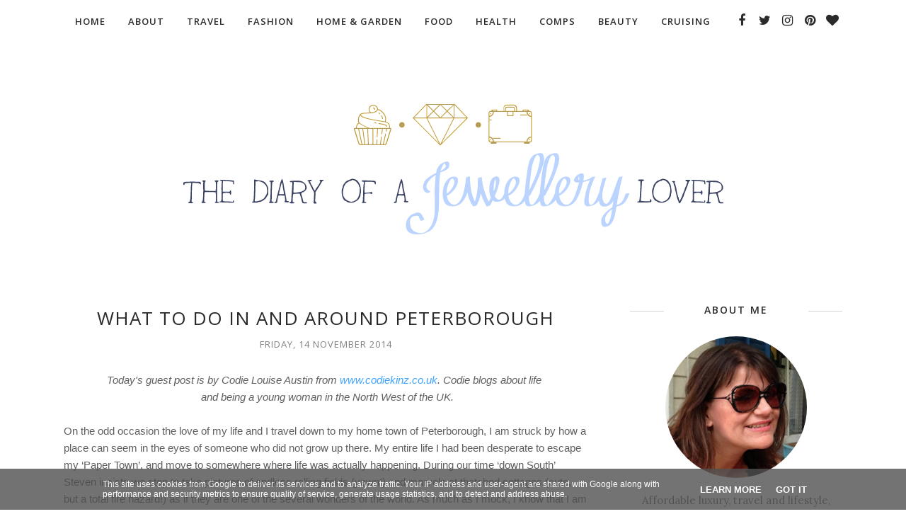

--- FILE ---
content_type: text/html; charset=UTF-8
request_url: https://www.thediaryofajewellerylover.co.uk/b/stats?style=BLACK_TRANSPARENT&timeRange=ALL_TIME&token=APq4FmDB9cJ9CY5epcjM5aLXJjGrdDMJ3L20-AKDpa_aTZhivXeCsATPxLAX9ojgDwPwwvr3CYgOl6hnoBKCdnmAyWL4UDyZIw
body_size: 41
content:
{"total":17531680,"sparklineOptions":{"backgroundColor":{"fillOpacity":0.1,"fill":"#000000"},"series":[{"areaOpacity":0.3,"color":"#202020"}]},"sparklineData":[[0,32],[1,39],[2,44],[3,26],[4,28],[5,29],[6,23],[7,18],[8,21],[9,32],[10,33],[11,14],[12,21],[13,23],[14,25],[15,19],[16,22],[17,25],[18,22],[19,26],[20,33],[21,49],[22,50],[23,41],[24,41],[25,39],[26,28],[27,100],[28,83],[29,43]],"nextTickMs":33333}

--- FILE ---
content_type: text/html; charset=utf-8
request_url: https://www.google.com/recaptcha/api2/aframe
body_size: 267
content:
<!DOCTYPE HTML><html><head><meta http-equiv="content-type" content="text/html; charset=UTF-8"></head><body><script nonce="OTzFFDvgeCPKsDuRoJ0QPw">/** Anti-fraud and anti-abuse applications only. See google.com/recaptcha */ try{var clients={'sodar':'https://pagead2.googlesyndication.com/pagead/sodar?'};window.addEventListener("message",function(a){try{if(a.source===window.parent){var b=JSON.parse(a.data);var c=clients[b['id']];if(c){var d=document.createElement('img');d.src=c+b['params']+'&rc='+(localStorage.getItem("rc::a")?sessionStorage.getItem("rc::b"):"");window.document.body.appendChild(d);sessionStorage.setItem("rc::e",parseInt(sessionStorage.getItem("rc::e")||0)+1);localStorage.setItem("rc::h",'1768519688402');}}}catch(b){}});window.parent.postMessage("_grecaptcha_ready", "*");}catch(b){}</script></body></html>

--- FILE ---
content_type: text/javascript; charset=UTF-8
request_url: https://www.thediaryofajewellerylover.co.uk/feeds/posts/default/-/TopTravelPosts?published&alt=json-in-script&callback=labelthumbs
body_size: 96983
content:
// API callback
labelthumbs({"version":"1.0","encoding":"UTF-8","feed":{"xmlns":"http://www.w3.org/2005/Atom","xmlns$openSearch":"http://a9.com/-/spec/opensearchrss/1.0/","xmlns$blogger":"http://schemas.google.com/blogger/2008","xmlns$georss":"http://www.georss.org/georss","xmlns$gd":"http://schemas.google.com/g/2005","xmlns$thr":"http://purl.org/syndication/thread/1.0","id":{"$t":"tag:blogger.com,1999:blog-370070932206896473"},"updated":{"$t":"2026-01-15T14:01:59.190+00:00"},"category":[{"term":"Travel"},{"term":"home"},{"term":"Home and Garden"},{"term":"Fashion"},{"term":"jewellery"},{"term":"Competition"},{"term":"food"},{"term":"health"},{"term":"Featured"},{"term":"Win"},{"term":"beauty"},{"term":"garden"},{"term":"UK"},{"term":"Technology"},{"term":"education"},{"term":"luxury"},{"term":"USA"},{"term":"saving money"},{"term":"hotel"},{"term":"Engagement ring"},{"term":"recipe"},{"term":"Wedding"},{"term":"gifts"},{"term":"review"},{"term":"Chocolate"},{"term":"children"},{"term":"christmas"},{"term":"Holiday"},{"term":"Mental Health"},{"term":"home improvements"},{"term":"Europe"},{"term":"car"},{"term":"restaurant"},{"term":"sustainability"},{"term":"business"},{"term":"Food and drink"},{"term":"Prize"},{"term":"london"},{"term":"shopping"},{"term":"Diamond"},{"term":"skincare"},{"term":"elderly"},{"term":"moving"},{"term":"Clothing"},{"term":"food box"},{"term":"Cardiff"},{"term":"Kitchen"},{"term":"Watch"},{"term":"exercise"},{"term":"Bathroom"},{"term":"Hair"},{"term":"flooring"},{"term":"kids"},{"term":"wine"},{"term":"Family"},{"term":"blogging"},{"term":"Florida"},{"term":"bedroom"},{"term":"cruise"},{"term":"fashion trends"},{"term":"Hotel Chocolat"},{"term":"Valentine's Day"},{"term":"Wales"},{"term":"holidays"},{"term":"moneysaving"},{"term":"photography"},{"term":"silent Sunday"},{"term":"Orlando"},{"term":"Spain"},{"term":"TopTravelPosts"},{"term":"bloggers"},{"term":"food delivery"},{"term":"garden tips"},{"term":"lingerie"},{"term":"relationships"},{"term":"Cleaning"},{"term":"Iceland"},{"term":"Mother's Day"},{"term":"Slow cooker"},{"term":"art"},{"term":"cruising"},{"term":"diet"},{"term":"lighting"},{"term":"Bracelet"},{"term":"Degustabox"},{"term":"Fashion accessory"},{"term":"Italy"},{"term":"Las Vegas"},{"term":"Online shopping"},{"term":"Silver"},{"term":"Skin"},{"term":"United States"},{"term":"antique jewellery"},{"term":"charity"},{"term":"cooking"},{"term":"eco-friendly"},{"term":"finance"},{"term":"flying"},{"term":"road trip"},{"term":"watches"},{"term":"Meet The Bloggers"},{"term":"New York"},{"term":"Photos"},{"term":"bag"},{"term":"cocktails"},{"term":"driving"},{"term":"fitness"},{"term":"gardening"},{"term":"money saving"},{"term":"staycation"},{"term":"students"},{"term":"Bath"},{"term":"Engagement"},{"term":"Winter"},{"term":"accommodation"},{"term":"airport"},{"term":"antiques"},{"term":"baby"},{"term":"budget"},{"term":"cake"},{"term":"coffee"},{"term":"days out"},{"term":"designer"},{"term":"disability"},{"term":"dog"},{"term":"information technology"},{"term":"makeup"},{"term":"safety"},{"term":"shoes"},{"term":"skiing"},{"term":"sleep"},{"term":"Bluestone"},{"term":"California"},{"term":"Dentist"},{"term":"Dubai"},{"term":"Furniture"},{"term":"Wedding ring"},{"term":"apartment"},{"term":"british"},{"term":"cars"},{"term":"charm bracelets"},{"term":"mens fashion"},{"term":"money"},{"term":"parenting"},{"term":"pearls"},{"term":"ring"},{"term":"vacation"},{"term":"Ageing"},{"term":"Bristol"},{"term":"Christmas Gift Guide"},{"term":"Christmas market"},{"term":"Diamonds"},{"term":"Dress"},{"term":"Edinburgh"},{"term":"France"},{"term":"Insurance"},{"term":"Men's Skin Care"},{"term":"New Orleans"},{"term":"Photobook"},{"term":"Pub"},{"term":"blinds"},{"term":"business advice"},{"term":"caravans"},{"term":"counselling"},{"term":"dating"},{"term":"designer fashion"},{"term":"dresses"},{"term":"earrings"},{"term":"festivals"},{"term":"gaming"},{"term":"hamburg"},{"term":"hiking"},{"term":"home working"},{"term":"job hunting"},{"term":"making money"},{"term":"mobile phone"},{"term":"perfume"},{"term":"rings"},{"term":"slow cooking"},{"term":"slumberdown"},{"term":"swimwear"},{"term":"underwear"},{"term":"vintage"},{"term":"weight loss"},{"term":"women"},{"term":"Amsterdam"},{"term":"Breakfast"},{"term":"Canada"},{"term":"Caribbean"},{"term":"Christmas parties"},{"term":"Clarins"},{"term":"Coats"},{"term":"Cornwall"},{"term":"Flowers"},{"term":"Gemstone"},{"term":"Germany"},{"term":"I.T. apps"},{"term":"Internet"},{"term":"London Jewellery School"},{"term":"Lottery"},{"term":"Mattress"},{"term":"Necklace"},{"term":"Office"},{"term":"Portugal"},{"term":"Scotland"},{"term":"Social media"},{"term":"Sofa"},{"term":"Swarovski"},{"term":"Universal Studios Florida"},{"term":"West Wales"},{"term":"anxiety"},{"term":"bangle"},{"term":"caravan"},{"term":"city"},{"term":"comedy"},{"term":"drinks"},{"term":"energy saving"},{"term":"eyeglasses"},{"term":"flights"},{"term":"glamping"},{"term":"hair loss"},{"term":"healthcare"},{"term":"heating"},{"term":"interior design"},{"term":"investing"},{"term":"lipstick"},{"term":"marriage"},{"term":"menopause"},{"term":"museums"},{"term":"personalised gifts"},{"term":"pets"},{"term":"pregnancy"},{"term":"school"},{"term":"security"},{"term":"spectacles"},{"term":"sports"},{"term":"sunglasses"},{"term":"theatre"},{"term":"university"},{"term":"Asia"},{"term":"Barcelona"},{"term":"Beaverbrooks"},{"term":"Clogau"},{"term":"Easter"},{"term":"England"},{"term":"Environment"},{"term":"Footwear"},{"term":"Great West Way"},{"term":"Greece"},{"term":"House Of Fraser"},{"term":"Jacket"},{"term":"Jewelry"},{"term":"Living room"},{"term":"Michael Kors"},{"term":"New Look"},{"term":"Nutrition"},{"term":"Pandora"},{"term":"Rome"},{"term":"Route 66"},{"term":"Sunscreen"},{"term":"Tenby"},{"term":"Wedding reception"},{"term":"airline"},{"term":"animal welfare"},{"term":"bed linen"},{"term":"body care"},{"term":"childcare"},{"term":"depression"},{"term":"ethical jewellery"},{"term":"experiences"},{"term":"family finance"},{"term":"family friendly"},{"term":"fathers day"},{"term":"food tour"},{"term":"gift guide"},{"term":"hamper"},{"term":"healthy"},{"term":"healthy eating"},{"term":"history"},{"term":"hotels"},{"term":"marketing"},{"term":"pillow"},{"term":"prom dress"},{"term":"relaxation"},{"term":"retirement"},{"term":"road trips"},{"term":"safari"},{"term":"savings"},{"term":"spa"},{"term":"stress"},{"term":"summer"},{"term":"teenagers"},{"term":"teeth"},{"term":"villa"},{"term":"vintage jewellery"},{"term":"walking"},{"term":"wallpaper"},{"term":"windows"},{"term":"Advertising"},{"term":"Africa"},{"term":"Antwerp"},{"term":"Aruba"},{"term":"Augustine Jewels"},{"term":"Barbecue sauce"},{"term":"Belgium"},{"term":"Benidorm"},{"term":"Berlin"},{"term":"Bluetooth"},{"term":"Bridgend"},{"term":"Budapest"},{"term":"Canary Islands"},{"term":"Cancer"},{"term":"Cardiff Bay"},{"term":"Christmas lights"},{"term":"Christmas recipes"},{"term":"Clinique"},{"term":"Cocktail"},{"term":"Coeliac disease"},{"term":"Cosmetics"},{"term":"Covent Garden"},{"term":"Cycling"},{"term":"DIY"},{"term":"Daxon"},{"term":"Diet (nutrition)"},{"term":"Disneyland Paris"},{"term":"Doha"},{"term":"Dutchess County"},{"term":"Eye shadow"},{"term":"Free Stuff"},{"term":"Gin"},{"term":"Glee Club"},{"term":"Gousto"},{"term":"Headphones"},{"term":"Hotter Shoes"},{"term":"Hugh Jackman"},{"term":"India"},{"term":"Individual Savings Account"},{"term":"Ireland"},{"term":"James Villa Holidays"},{"term":"Japan"},{"term":"Kaleidoscope"},{"term":"Laser hair removal"},{"term":"Luggage"},{"term":"Lumie"},{"term":"Marisota"},{"term":"Nashville"},{"term":"New York State"},{"term":"Next"},{"term":"Northern Lights"},{"term":"Palma"},{"term":"Paris"},{"term":"Pembrokeshire"},{"term":"Pharmacy"},{"term":"Porthcawl"},{"term":"Prague"},{"term":"Price comparison service"},{"term":"Reykjavik"},{"term":"San Francisco"},{"term":"Search engine optimization"},{"term":"Self-confidence"},{"term":"Sterling silver"},{"term":"Sweden"},{"term":"TV"},{"term":"Television"},{"term":"Travelodge"},{"term":"Trevi Fountain"},{"term":"VPN"},{"term":"Warren James"},{"term":"airplane"},{"term":"anniversary"},{"term":"anti-ageing"},{"term":"auction"},{"term":"baking"},{"term":"bathroom cabinet"},{"term":"beachwear"},{"term":"bed and breakfast"},{"term":"beddiing"},{"term":"beef"},{"term":"birthday"},{"term":"bucket list"},{"term":"camping"},{"term":"car parking"},{"term":"caravanning"},{"term":"celebrity"},{"term":"cheesecake"},{"term":"coffee maker"},{"term":"cosmetic surgery"},{"term":"country house hotel"},{"term":"credit rating"},{"term":"dementia"},{"term":"divorce"},{"term":"duvet"},{"term":"emeralds"},{"term":"eyeliner"},{"term":"fashion."},{"term":"friends"},{"term":"gadgets"},{"term":"gold"},{"term":"handbag"},{"term":"hearing loss"},{"term":"helicopter trip"},{"term":"hip flask"},{"term":"horse"},{"term":"house sitting"},{"term":"iphone"},{"term":"jeans"},{"term":"jewellery making"},{"term":"job"},{"term":"likeloathelove"},{"term":"linky"},{"term":"loans"},{"term":"mobile"},{"term":"mobility"},{"term":"modern art"},{"term":"motorhome"},{"term":"music"},{"term":"party"},{"term":"primer"},{"term":"property"},{"term":"psychology"},{"term":"pyjamas"},{"term":"renting"},{"term":"roast dinner"},{"term":"royal wedding"},{"term":"rug"},{"term":"running"},{"term":"seaside"},{"term":"selling your home"},{"term":"service"},{"term":"storage"},{"term":"study"},{"term":"theme parks"},{"term":"tour"},{"term":"vegetarian"},{"term":"voucher site"},{"term":"water"},{"term":"web design"},{"term":"wedding cake"},{"term":"wildlife"},{"term":"work life balance"},{"term":"21 Diamonds"},{"term":"4k"},{"term":"5:2 diet"},{"term":"Acne"},{"term":"Alaska"},{"term":"Allergy"},{"term":"Aloe"},{"term":"Aloe vera"},{"term":"Amber"},{"term":"Amethyst"},{"term":"Argentina"},{"term":"Arnica montana"},{"term":"Art Deco"},{"term":"Asda"},{"term":"Association of Personal Injury Lawyers"},{"term":"Astonish"},{"term":"Athens"},{"term":"Audrey Hepburn"},{"term":"Australia"},{"term":"Autism Spectrum"},{"term":"Avenue 32"},{"term":"BB cream"},{"term":"Babette Wasserman"},{"term":"Baftas"},{"term":"Bakewell tart"},{"term":"Balsamic vinegar"},{"term":"Banksy"},{"term":"Barbecue"},{"term":"Barbour"},{"term":"Basingstoke"},{"term":"Belvita"},{"term":"Benefit"},{"term":"Benicàssim"},{"term":"Betta Living"},{"term":"Bicycle safety"},{"term":"Biscuits"},{"term":"Blog Giveaways"},{"term":"Blood donation"},{"term":"Bon Marche"},{"term":"Bride"},{"term":"Bridge camera"},{"term":"British Royal Legion"},{"term":"Britishness"},{"term":"Britmums"},{"term":"Bucharest"},{"term":"Bullying"},{"term":"Busch Gardens"},{"term":"Buttercream"},{"term":"CAD"},{"term":"Cadbury"},{"term":"Camera"},{"term":"Cancer Research UK"},{"term":"Candle"},{"term":"Caramac"},{"term":"Cardiff Airport"},{"term":"Carribean"},{"term":"Cartier"},{"term":"Cashback website"},{"term":"Catherine  Duchess of Cambridge"},{"term":"Cerebral palsy"},{"term":"Chantelle (underwear)"},{"term":"Chicken Tikka Marsala"},{"term":"ChloBo"},{"term":"Christmas dinner"},{"term":"Cider"},{"term":"CillitBang"},{"term":"Classic car"},{"term":"Cloud storage"},{"term":"Co-Operative Food"},{"term":"Coast"},{"term":"Comfort"},{"term":"Comparethemarket.com"},{"term":"Cordless telephone"},{"term":"Cotswolds"},{"term":"Croatia"},{"term":"Curbbz"},{"term":"Cyberbullying"},{"term":"Cyprus"},{"term":"Czech Republic"},{"term":"DVD"},{"term":"Dental braces"},{"term":"Dental care"},{"term":"Di Palomo"},{"term":"Diagon Alley."},{"term":"Diet food"},{"term":"Dieting"},{"term":"Discounting"},{"term":"Dishwasher"},{"term":"Disney Cruise Line"},{"term":"Dr Beckham's"},{"term":"Dr Who"},{"term":"Dr. Oetker"},{"term":"Dundee"},{"term":"Easter egg"},{"term":"Edelweiss"},{"term":"Edinburgh Festival Fringe"},{"term":"Electronic cigarette"},{"term":"Energy"},{"term":"English National Opera"},{"term":"Events"},{"term":"Expedia"},{"term":"Facebook"},{"term":"Facial hair"},{"term":"Fairtrade"},{"term":"Fiorelli"},{"term":"Florida Keys"},{"term":"Fragrance"},{"term":"Fraser Hart"},{"term":"Fred. Olsen \u0026 Co."},{"term":"French Quarter"},{"term":"Furniture choice"},{"term":"Gadget Show"},{"term":"Gemporia"},{"term":"Gioteck"},{"term":"Good Food Guide"},{"term":"Graceland"},{"term":"Graham Norton Show"},{"term":"Gretna Green"},{"term":"Guylian"},{"term":"Hair removal"},{"term":"Halloween"},{"term":"HelpNoahWalk"},{"term":"Henryka"},{"term":"Holland"},{"term":"Hoover Dam"},{"term":"Hot Diamonds"},{"term":"IBS"},{"term":"IRobot"},{"term":"ISA"},{"term":"Indian cuisine"},{"term":"Indonesia"},{"term":"Insomnia"},{"term":"Intermittent fasting"},{"term":"Isle Of Wight"},{"term":"J. Barbour \u0026 Sons Ltd"},{"term":"JNBY"},{"term":"Jacamo"},{"term":"Jackets"},{"term":"Jane Austen"},{"term":"Jessica Nails"},{"term":"Jewel Street"},{"term":"Jewelry From Home"},{"term":"John Cotton"},{"term":"Jon Richard Jewellery"},{"term":"Jones Bootmaker"},{"term":"Joshua James Jewellery"},{"term":"Juice"},{"term":"Key West"},{"term":"Krakow"},{"term":"LFW"},{"term":"Lake District"},{"term":"Lake Garda"},{"term":"Lake Mead"},{"term":"Lapland"},{"term":"Lebara"},{"term":"Lemon"},{"term":"Leo Claims"},{"term":"Life insurance"},{"term":"Lip balm. Clarins"},{"term":"Lisbon"},{"term":"Liverpool"},{"term":"London Designer Outlet"},{"term":"Lottoland"},{"term":"Macau"},{"term":"Madeira"},{"term":"Majorca"},{"term":"Malaga"},{"term":"Malaysia"},{"term":"Mallorca"},{"term":"Mardi Gras"},{"term":"Marine Conservation Society"},{"term":"Mark Warner"},{"term":"Martha Jackson Jewellery"},{"term":"Maui Jim"},{"term":"Memphis"},{"term":"Mens Health"},{"term":"Mental Health Foundation"},{"term":"Mexico"},{"term":"Michelin Guide"},{"term":"Michelin Star"},{"term":"Milan"},{"term":"Millionaire Matchmaker"},{"term":"Miso Soup"},{"term":"Morrisons"},{"term":"Mounir jewellery"},{"term":"Movember"},{"term":"NYC"},{"term":"NailPolish"},{"term":"Napa valley"},{"term":"Narvoia"},{"term":"Natural product"},{"term":"Nectar"},{"term":"Nelsons"},{"term":"Nice"},{"term":"Nike"},{"term":"Not On The High Street"},{"term":"Nova Silver"},{"term":"O2 Arena"},{"term":"Oak Alley Plantation"},{"term":"Olive oil"},{"term":"Opera"},{"term":"Oral-B"},{"term":"Organic Cotton"},{"term":"Outerwear"},{"term":"Pandora (jewelry)"},{"term":"Parkdean Holiday Parks"},{"term":"Patagonia"},{"term":"Penarth"},{"term":"Peniscola"},{"term":"Personal computer"},{"term":"Personal injury"},{"term":"Pier 39"},{"term":"Pilates"},{"term":"Planning"},{"term":"Plastic surgery"},{"term":"PlayStation"},{"term":"Poland"},{"term":"Polish"},{"term":"Pretavoir"},{"term":"Project management"},{"term":"Prostate cancer"},{"term":"Psyche"},{"term":"Pub quiz"},{"term":"Public relations"},{"term":"Pulled pork"},{"term":"Purple Poppadom"},{"term":"Quartz"},{"term":"Quiche"},{"term":"Razor"},{"term":"Rehab London"},{"term":"Roku"},{"term":"Rolls Royce"},{"term":"Romania"},{"term":"Ron Hill"},{"term":"Roo's Beach"},{"term":"Rotterdam"},{"term":"Roulade"},{"term":"Russell Kane"},{"term":"SEO"},{"term":"Samaritans"},{"term":"San Diego"},{"term":"San Francisco Restaurants"},{"term":"Sapphire"},{"term":"Sausage"},{"term":"Scotch egg"},{"term":"SeaWorld"},{"term":"Self-build"},{"term":"Self-esteem"},{"term":"Selfridges"},{"term":"Serenata Flowers"},{"term":"Shaving"},{"term":"Silver Tree Jewellery"},{"term":"Sinn Watches"},{"term":"Sistine Chapel"},{"term":"Skechers"},{"term":"Sleepover"},{"term":"Soho Hotel"},{"term":"Soreen"},{"term":"South Africa"},{"term":"Spanish Steps"},{"term":"Sri Lanka"},{"term":"St Augustine"},{"term":"St Ives"},{"term":"Stainless steel"},{"term":"Steam cleaning"},{"term":"Strawberry jam"},{"term":"Suicide"},{"term":"Sunless tanning"},{"term":"Swansea"},{"term":"Swarovski Elements"},{"term":"T. M. Lewin"},{"term":"T. M. Lewin."},{"term":"TAG Heuer"},{"term":"Tanqueray"},{"term":"Tanqueray London Dry Gin"},{"term":"Ted Baker"},{"term":"Tenerife"},{"term":"Tennessee"},{"term":"Tesco"},{"term":"Tesco Baby Event"},{"term":"Testicular cancer"},{"term":"Thai green curry"},{"term":"Thailand"},{"term":"Thane Steam Cleaner"},{"term":"The BIg Beach Clean"},{"term":"The Blue Lagoon"},{"term":"The Body Shop"},{"term":"The Emmy Awards"},{"term":"The Glee Club"},{"term":"The Grand Canyon"},{"term":"Thomas Sabo"},{"term":"Thorntons"},{"term":"Tiara"},{"term":"Todd Lynn"},{"term":"Tokyo"},{"term":"Tom Aiken's"},{"term":"Tom Stade"},{"term":"Tommy Hilfiger"},{"term":"TopCashBack"},{"term":"Topaz"},{"term":"Toronto"},{"term":"Tresor Paris"},{"term":"True Jewels"},{"term":"Tuttons"},{"term":"Tweezerman"},{"term":"UCAS"},{"term":"Ultra high definition television"},{"term":"Upbeat"},{"term":"Upper class"},{"term":"Value Lights"},{"term":"Vancouver"},{"term":"Vehicle insurance"},{"term":"Venice"},{"term":"Venues"},{"term":"Victoria Highfield Jewellers"},{"term":"Victoria Plumb"},{"term":"Vintage Styler"},{"term":"Virgin Atlantic"},{"term":"Voucherbin"},{"term":"Walt Disney World"},{"term":"Watch. The Watch Gallery"},{"term":"Weird Fish.  fashion"},{"term":"Welsh National Opera"},{"term":"Westons Cider"},{"term":"Wig"},{"term":"Window blind"},{"term":"Wizarding World of Harry Potter"},{"term":"World Blood Donor Day"},{"term":"World Heritage Site"},{"term":"Xbox 360"},{"term":"York"},{"term":"Zodiac"},{"term":"Zodiac Wheel"},{"term":"Zumba"},{"term":"accountants"},{"term":"affiliate marketing"},{"term":"afternoon tea"},{"term":"aftershave"},{"term":"airport lounge"},{"term":"alcohol"},{"term":"ancestry"},{"term":"aquarium"},{"term":"architecture"},{"term":"aromatherapy"},{"term":"banking"},{"term":"beach"},{"term":"beauty box"},{"term":"beauty therapy"},{"term":"bed set"},{"term":"bees"},{"term":"bespoke"},{"term":"bikini"},{"term":"birthstones"},{"term":"blood pressure"},{"term":"boots"},{"term":"bridal"},{"term":"broadband"},{"term":"budgeting"},{"term":"bugs"},{"term":"car hire"},{"term":"care"},{"term":"carpet"},{"term":"cash"},{"term":"castellon"},{"term":"champagne"},{"term":"chargers"},{"term":"chemist"},{"term":"chicken and spinach balti"},{"term":"christmas tree cakes"},{"term":"coach trip"},{"term":"colosseum"},{"term":"complaining"},{"term":"conception"},{"term":"conservatories"},{"term":"consoles"},{"term":"construction"},{"term":"content creators"},{"term":"contraception"},{"term":"cosmetic clinic"},{"term":"cot"},{"term":"cot bed"},{"term":"couples"},{"term":"coupon"},{"term":"coupons"},{"term":"craft"},{"term":"cricket"},{"term":"crusing"},{"term":"cufflinks"},{"term":"cupcakes"},{"term":"curtains"},{"term":"dancing"},{"term":"dash cam"},{"term":"death"},{"term":"declutter"},{"term":"decorating"},{"term":"dessert"},{"term":"diabetes"},{"term":"digital marketing tips"},{"term":"dressing room"},{"term":"eBay"},{"term":"ecology"},{"term":"edication"},{"term":"electric blanket"},{"term":"email"},{"term":"emotional support animals"},{"term":"entertaining"},{"term":"estate agents"},{"term":"ethics"},{"term":"executive lounge"},{"term":"eye"},{"term":"eye care"},{"term":"eye cream"},{"term":"face mask"},{"term":"family tree"},{"term":"fancy dress"},{"term":"feminism"},{"term":"film nights"},{"term":"fireplaces"},{"term":"fish"},{"term":"flea markets"},{"term":"flexible working"},{"term":"flooding"},{"term":"food trucks"},{"term":"foodies"},{"term":"frying pans"},{"term":"games room"},{"term":"glacier"},{"term":"goat's cheese"},{"term":"goat's milk"},{"term":"golf"},{"term":"grass"},{"term":"growing up"},{"term":"guernsey"},{"term":"gym"},{"term":"hair extensions"},{"term":"handmade"},{"term":"handyman"},{"term":"headsets"},{"term":"health and safety"},{"term":"herbs"},{"term":"holiday parks"},{"term":"home safety"},{"term":"homes"},{"term":"honeymoon"},{"term":"hospital"},{"term":"implants"},{"term":"instagram"},{"term":"interview"},{"term":"interview wear"},{"term":"investment"},{"term":"jet"},{"term":"jewellery book"},{"term":"jobs"},{"term":"juicing"},{"term":"jumper"},{"term":"kettle"},{"term":"kindness"},{"term":"knives"},{"term":"lamb"},{"term":"lasagne"},{"term":"last minute"},{"term":"learning"},{"term":"love"},{"term":"manicure"},{"term":"marzipan sweets"},{"term":"mascara"},{"term":"massage balm"},{"term":"mattress protector"},{"term":"meal"},{"term":"meatballs"},{"term":"meditation"},{"term":"mens clothing"},{"term":"microwave"},{"term":"mindful eating"},{"term":"mobility scooter"},{"term":"moisturiser"},{"term":"mum"},{"term":"nature"},{"term":"newborn"},{"term":"non-invasive plastic surgery"},{"term":"nursery"},{"term":"nursing home"},{"term":"nursing home. eldery"},{"term":"outdoor"},{"term":"paint"},{"term":"pamper"},{"term":"pasta"},{"term":"pate"},{"term":"pedicure"},{"term":"pension"},{"term":"petite"},{"term":"phone"},{"term":"photo editing"},{"term":"pie"},{"term":"pies"},{"term":"pizza"},{"term":"poem"},{"term":"popcorn"},{"term":"prams"},{"term":"premierinn"},{"term":"press trip"},{"term":"private jet"},{"term":"prom"},{"term":"promotion"},{"term":"protein"},{"term":"pushchairs"},{"term":"races"},{"term":"radio"},{"term":"red carpet"},{"term":"rental"},{"term":"safe tanning"},{"term":"saucepans"},{"term":"sauna"},{"term":"saving energy"},{"term":"scent"},{"term":"selling"},{"term":"selling gold"},{"term":"serum"},{"term":"skiing techniques"},{"term":"slimming"},{"term":"smoking"},{"term":"snacks"},{"term":"snuggledown"},{"term":"soup"},{"term":"spa day"},{"term":"space"},{"term":"sponsorship"},{"term":"stand up"},{"term":"steak"},{"term":"street food"},{"term":"suit"},{"term":"suncream"},{"term":"supermarket"},{"term":"sustainable"},{"term":"tanning"},{"term":"tarvel"},{"term":"teaching"},{"term":"tooth oil"},{"term":"toothbrush"},{"term":"toy"},{"term":"trainers"},{"term":"training"},{"term":"transfers"},{"term":"travelling"},{"term":"trend led"},{"term":"triathlon"},{"term":"trifle"},{"term":"tweezers"},{"term":"tyres"},{"term":"udozi"},{"term":"veganism"},{"term":"video"},{"term":"vineyards"},{"term":"vlogging"},{"term":"volcanoes"},{"term":"walking shoes"},{"term":"washing machine"},{"term":"wellbeing"},{"term":"wimbledon"},{"term":"wireless controller"},{"term":"work"},{"term":"yoga"}],"title":{"type":"text","$t":"The Diary Of A Jewellery Lover"},"subtitle":{"type":"html","$t":"A luxury travel and lifestyle blog for women, offering informative posts backed up with research. I cover travel especially in the UK, Europe and USA, with hotel reviews, road trips and destinations popular posts. I also review jewellery, fashion, home, beauty and technology websites and products. Mental health is also important to me as I used to be a mental health nurse."},"link":[{"rel":"http://schemas.google.com/g/2005#feed","type":"application/atom+xml","href":"https:\/\/www.thediaryofajewellerylover.co.uk\/feeds\/posts\/default"},{"rel":"self","type":"application/atom+xml","href":"https:\/\/www.blogger.com\/feeds\/370070932206896473\/posts\/default\/-\/TopTravelPosts?alt=json-in-script"},{"rel":"alternate","type":"text/html","href":"https:\/\/www.thediaryofajewellerylover.co.uk\/search\/label\/TopTravelPosts"},{"rel":"hub","href":"http://pubsubhubbub.appspot.com/"}],"author":[{"name":{"$t":"Mellissa Williams"},"uri":{"$t":"http:\/\/www.blogger.com\/profile\/14774290943178155079"},"email":{"$t":"noreply@blogger.com"},"gd$image":{"rel":"http://schemas.google.com/g/2005#thumbnail","width":"32","height":"32","src":"\/\/blogger.googleusercontent.com\/img\/b\/R29vZ2xl\/AVvXsEj8sYHReQQNXuXCyUfqS-GSpHM1nkuiI9cKX1N5A323XFCRQLreR3qxV_9kzOaaP3IZ1Z4IrGwI76fNvIZOO8Wi0ffagvioPGrTBJcriDox4nNUKj8J4wg6qTMec2tJ-Qc\/s220\/mel.jpg"}}],"generator":{"version":"7.00","uri":"http://www.blogger.com","$t":"Blogger"},"openSearch$totalResults":{"$t":"11"},"openSearch$startIndex":{"$t":"1"},"openSearch$itemsPerPage":{"$t":"25"},"entry":[{"id":{"$t":"tag:blogger.com,1999:blog-370070932206896473.post-1167222434955935545"},"published":{"$t":"2025-08-26T12:00:00.002+01:00"},"updated":{"$t":"2025-08-28T10:43:30.731+01:00"},"category":[{"scheme":"http://www.blogger.com/atom/ns#","term":"cruising"},{"scheme":"http://www.blogger.com/atom/ns#","term":"Featured"},{"scheme":"http://www.blogger.com/atom/ns#","term":"TopTravelPosts"},{"scheme":"http://www.blogger.com/atom/ns#","term":"Travel"}],"title":{"type":"text","$t":"Holland America Nieuw Statendam Cruise Ship Review"},"content":{"type":"html","$t":"\u003Cp\u003E\u003Cspan style=\"font-family: verdana;\"\u003ERecently, my husband and I were invited on the Holland America cruise ship MS Nieuw Statendam to look around.\u0026nbsp;\u003C\/span\u003E\u003C\/p\u003E\u003Cp\u003E\u003Cspan style=\"font-family: verdana;\"\u003E\u003Ci\u003EWhat Type of Cruise Line is the Holland America Line?\u003C\/i\u003E\u003C\/span\u003E\u003C\/p\u003E\u003Cp\u003E\u003C\/p\u003E\u003Cdiv class=\"separator\" style=\"clear: both; text-align: center;\"\u003E\u003Ca href=\"https:\/\/blogger.googleusercontent.com\/img\/b\/R29vZ2xl\/AVvXsEhTzl3vLt10vHC0_hrWfvrg0V_qwf6R1weuYmy2TRwuMgLxL09Xoh6lqUOsJH0iJB7Fyhsynjch6IVHX6TpkW7ZXhvF8D7qDFGho4yRRKYZ2OlJw-q5urqWldLLlDf2wo_vlGVyhl_rePKDLT12DkkGIlVBtVA9875vVSy3Ss_pUUpZpTxQjHdofd6fJmwl\/s740\/hal-1.jpg\" style=\"margin-left: 1em; margin-right: 1em;\"\u003E\u003Cimg alt=\"Holland America Line Ship\" border=\"0\" data-original-height=\"555\" data-original-width=\"740\" src=\"https:\/\/blogger.googleusercontent.com\/img\/b\/R29vZ2xl\/AVvXsEhTzl3vLt10vHC0_hrWfvrg0V_qwf6R1weuYmy2TRwuMgLxL09Xoh6lqUOsJH0iJB7Fyhsynjch6IVHX6TpkW7ZXhvF8D7qDFGho4yRRKYZ2OlJw-q5urqWldLLlDf2wo_vlGVyhl_rePKDLT12DkkGIlVBtVA9875vVSy3Ss_pUUpZpTxQjHdofd6fJmwl\/s16000\/hal-1.jpg\" title=\"Holland America Line Ship\" \/\u003E\u003C\/a\u003E\u003C\/div\u003E\u003Cspan style=\"font-family: verdana;\"\u003EThe Holland America Line is a cruise line that was established 145 years ago. Part of the Carnival group, this cruise line has a particular emphasis on music, culture and the arts.\u0026nbsp;\u003C\/span\u003E\u003Cp\u003E\u003C\/p\u003E\u003Cspan style=\"font-family: verdana;\"\u003E\u003Ci\u003ENieuw Statendam\u003C\/i\u003E\u003C\/span\u003E\u003Cdiv\u003E\u003Cbr \/\u003E\u003C\/div\u003E\u003Cdiv\u003E\u003Cspan style=\"font-family: verdana;\"\u003E\u003Cdiv class=\"separator\" style=\"clear: both; text-align: center;\"\u003E\u003Ca href=\"https:\/\/blogger.googleusercontent.com\/img\/b\/R29vZ2xl\/AVvXsEgGfjVIz5VCP0XQwzZ3kMhoeCnQf2USfzVJL1uOeeRfDZm6BXr0p7n1mRbKI8knpuKvXFTMJi7T4GdQdPTiLL1Usgj6j0XkG2o4JW2EL0Y_NwzFHQkKrJ39UevC3eqxYLl5jDjxuw4jUX8svaXpN5GEupfdWmJqPK_NR_a0N1XQuDxOO4a8QQKKCzKkDVj-\/s987\/IMG_3047.jpg\" style=\"margin-left: 1em; margin-right: 1em;\"\u003E\u003Cimg alt=\"Oprah\" border=\"0\" data-original-height=\"987\" data-original-width=\"740\" src=\"https:\/\/blogger.googleusercontent.com\/img\/b\/R29vZ2xl\/AVvXsEgGfjVIz5VCP0XQwzZ3kMhoeCnQf2USfzVJL1uOeeRfDZm6BXr0p7n1mRbKI8knpuKvXFTMJi7T4GdQdPTiLL1Usgj6j0XkG2o4JW2EL0Y_NwzFHQkKrJ39UevC3eqxYLl5jDjxuw4jUX8svaXpN5GEupfdWmJqPK_NR_a0N1XQuDxOO4a8QQKKCzKkDVj-\/s16000\/IMG_3047.jpg\" title=\"Oprah\" \/\u003E\u003C\/a\u003E\u003C\/div\u003E\u003Cbr \/\u003E\u003C\/span\u003E\u003Cp\u003E\u003Cspan class=\"relative -mx-px my-[-0.2rem] rounded px-px py-[0.2rem] transition-colors duration-100 ease-in-out\"\u003E\u003Cspan style=\"font-family: verdana;\"\u003EThe ship, the Nieuw Statendam, was launched in December 2017 and delivered in the winter of the following year. Christened by Oprah Winfrey, the new godmother, it soon became renowned for its classy, refined elegance, the music venues, the quality of the acts, as well as the exceptional food.\u0026nbsp;\u003C\/span\u003E\u003C\/span\u003E\u003C\/p\u003E\u003Cp\u003E\u003Cspan class=\"relative -mx-px my-[-0.2rem] rounded px-px py-[0.2rem] transition-colors duration-100 ease-in-out\"\u003E\u003Cspan style=\"font-family: verdana;\"\u003EThe capacity of the ship is 2666, and the crew are 1053. This ensures a high staff-to-guest ratio, which is especially great for customer service.\u003C\/span\u003E\u003C\/span\u003E\u003C\/p\u003E\u003Cp\u003E\u003Cspan class=\"relative -mx-px my-[-0.2rem] rounded px-px py-[0.2rem] transition-colors duration-100 ease-in-out\"\u003E\u003Cspan style=\"font-family: verdana;\"\u003E\u003Ci\u003EDesign\u003C\/i\u003E\u003C\/span\u003E\u003C\/span\u003E\u003C\/p\u003E\u003Cp\u003E\u003Cspan style=\"font-family: verdana;\"\u003E\u003C\/span\u003E\u003C\/p\u003E\u003Cdiv class=\"separator\" style=\"clear: both; text-align: center;\"\u003E\u003Cspan style=\"font-family: verdana;\"\u003E\u003Ca href=\"https:\/\/blogger.googleusercontent.com\/img\/b\/R29vZ2xl\/AVvXsEhqJv1e7m-k58a8d_yvJBPnPnDDYKdWn1NGD2EXTaPOmJus7-Pgv4drKRM4jziRpt-mi44P9rBd6qbD8Slyy7WQty33sVKZ7m3qrNjXBOj861rV6lOuutvK-XMF6kOHZMlH0OfWdSidLarIiQLlh9y5hdWR8mK-F4MIAsm5mJ1t3GfgDuYbkHa5P6fhUBn0\/s740\/IMG_3021.jpg\" style=\"margin-left: 1em; margin-right: 1em;\"\u003E\u003Cimg alt=\"atrium\" border=\"0\" data-original-height=\"555\" data-original-width=\"740\" src=\"https:\/\/blogger.googleusercontent.com\/img\/b\/R29vZ2xl\/AVvXsEhqJv1e7m-k58a8d_yvJBPnPnDDYKdWn1NGD2EXTaPOmJus7-Pgv4drKRM4jziRpt-mi44P9rBd6qbD8Slyy7WQty33sVKZ7m3qrNjXBOj861rV6lOuutvK-XMF6kOHZMlH0OfWdSidLarIiQLlh9y5hdWR8mK-F4MIAsm5mJ1t3GfgDuYbkHa5P6fhUBn0\/s16000\/IMG_3021.jpg\" title=\"atrium\" \/\u003E\u003C\/a\u003E\u003C\/span\u003E\u003C\/div\u003E\u003Cdiv class=\"separator\" style=\"clear: both; text-align: center;\"\u003E\u003Cspan style=\"font-family: verdana;\"\u003E\u003Cspan style=\"text-align: left;\"\u003E\u003Cbr \/\u003E\u003C\/span\u003E\u003C\/span\u003E\u003C\/div\u003E\u003Cdiv class=\"separator\" style=\"clear: both;\"\u003E\u003Cspan style=\"font-family: verdana;\"\u003EIt is a Pinnacle class ship, which means it's the newest and largest class of Holland America cruise ships. Known for its modern design, all Pinaccle class ships have five separate speciality dining venues as well as a buffet and main dining room. \u003Cbr \/\u003E\u003Cbr \/\u003E\u003Cbr \/\u003E\u003C\/span\u003E\u003Cspan style=\"font-family: verdana;\"\u003E\u003Ca href=\"https:\/\/blogger.googleusercontent.com\/img\/b\/R29vZ2xl\/AVvXsEjhTCTh3GadSMq-gevK1j_htH4cr8A9VxJPSKghDUv3LofSch_9p_wk0EYE7HbFW9RR-DguNSjdo66djtBay3QLsvtV99tN-VmRON0wWliSNRdnBPBjA29L0VHPng-0PxbRYgSxhD9lw0q9sqvYKTkko6zdLqQQ0IO081t99Tr5ZWT4W6GFhLuk10JHwaWt\/s740\/IMG_3059.jpg\" style=\"margin-left: 1em; margin-right: 1em; text-align: left;\"\u003E\u003Cimg alt=\"billboard\" border=\"0\" data-original-height=\"555\" data-original-width=\"740\" src=\"https:\/\/blogger.googleusercontent.com\/img\/b\/R29vZ2xl\/AVvXsEjhTCTh3GadSMq-gevK1j_htH4cr8A9VxJPSKghDUv3LofSch_9p_wk0EYE7HbFW9RR-DguNSjdo66djtBay3QLsvtV99tN-VmRON0wWliSNRdnBPBjA29L0VHPng-0PxbRYgSxhD9lw0q9sqvYKTkko6zdLqQQ0IO081t99Tr5ZWT4W6GFhLuk10JHwaWt\/s16000\/IMG_3059.jpg\" title=\"billboard\" \/\u003E\u003C\/a\u003E\u003C\/span\u003E\u003C\/div\u003E\u003Cp\u003E\u003Cspan style=\"font-family: verdana;\"\u003EIt also has a musical theme throughout,\u0026nbsp;\u003C\/span\u003E\u003Cspan style=\"font-family: verdana;\"\u003Efrom artwork on the walls to a dedicated Music Walk area. This area features the BB King's Blues Club venue, The Rolling Stone Rock Room, and the Billboard on-board lounge. More of that later.\u0026nbsp;\u003C\/span\u003E\u003Cspan style=\"font-family: verdana;\"\u003EThe interior is also inspired by musical instruments, as evident in the architectural design.\u0026nbsp;\u003C\/span\u003E\u003C\/p\u003E\u003Cp\u003E\u003Cspan class=\"relative -mx-px my-[-0.2rem] rounded px-px py-[0.2rem] transition-colors duration-100 ease-in-out\"\u003E\u003Cspan style=\"font-family: verdana;\"\u003EWhat is especially good about the Pinnacle class ship is the retractable roof on the swimming pool, perfect for changeable weather, which is especially good when you are sailing from the UK!\u003C\/span\u003E\u003C\/span\u003E\u003C\/p\u003E\u003Cp\u003E\u003Cspan class=\"relative -mx-px my-[-0.2rem] rounded px-px py-[0.2rem] transition-colors duration-100 ease-in-out\"\u003E\u003Cspan style=\"font-family: verdana;\"\u003EThe atrium is modern and colourful and three decks high. It's a great place to sit and people-watch.\u0026nbsp;\u003C\/span\u003E\u003C\/span\u003E\u003C\/p\u003E\u003Cp\u003E\u003Cspan class=\"relative -mx-px my-[-0.2rem] rounded px-px py-[0.2rem] transition-colors duration-100 ease-in-out\"\u003E\u003Cspan style=\"font-family: verdana;\"\u003E\u003Ci\u003EEntertainment\u003C\/i\u003E\u003C\/span\u003E\u003C\/span\u003E\u003C\/p\u003E\u003Cp\u003E\u003C\/p\u003E\u003Cdiv class=\"separator\" style=\"clear: both; text-align: center;\"\u003E\u003Ca href=\"https:\/\/blogger.googleusercontent.com\/img\/b\/R29vZ2xl\/AVvXsEgzKbsFm1zLfzWBdAKe3T5DD0leeIpNpQs9Di6hK4ySHBPdXaiy80hoS4HCzvDwtPXGG7JjElBRldiiZD9qp0B4XT3skb0pqF8WRHUBrXyuMazyYJVhd0ymw4cfhAl105DReqyV1_KEIYnhbbGJGVfJDUGaSF2D5IEwsLoirROzMExfrIpOWHtD_N1l3NMZ\/s740\/IMG_3058.jpg\" style=\"margin-left: 1em; margin-right: 1em;\"\u003E\u003Cimg alt=\"Rolling Stone\" border=\"0\" data-original-height=\"555\" data-original-width=\"740\" src=\"https:\/\/blogger.googleusercontent.com\/img\/b\/R29vZ2xl\/AVvXsEgzKbsFm1zLfzWBdAKe3T5DD0leeIpNpQs9Di6hK4ySHBPdXaiy80hoS4HCzvDwtPXGG7JjElBRldiiZD9qp0B4XT3skb0pqF8WRHUBrXyuMazyYJVhd0ymw4cfhAl105DReqyV1_KEIYnhbbGJGVfJDUGaSF2D5IEwsLoirROzMExfrIpOWHtD_N1l3NMZ\/s16000\/IMG_3058.jpg\" title=\"Rolling Stone\" \/\u003E\u003C\/a\u003E\u003C\/div\u003E\u003Cp\u003E\u003C\/p\u003E\u003Cp\u003E\u003Cspan style=\"font-family: verdana;\"\u003E\u003Cbr \/\u003EThe Music Walk is a definite highlight for me. With a mix of music from blues, rock and pop, it had wide appeal.\u003C\/span\u003E\u003C\/p\u003E\u003Cspan style=\"font-family: verdana;\"\u003EThere is also the world stage with two-story HD LED screens for the shows in the evening. This hosta BBC Earth documentaries, cooking demos with America's Test Kitchen and much more. \u003Cbr \/\u003E\u003Cbr \/\u003EOther entertainment on the ship included trivia nights, cocktail and beer tastings and enrichment talks. There is also a casino.\u003Cbr \/\u003E\u003Cbr \/\u003ELive music is played around the ships and production shows like “Song \u0026amp; Dance”, “Class Act”, \u003Cbr \/\u003E\u003Cbr \/\u003EOn the Lido Deck, there is an open-air cinema for movie nights under the stars with plenty of seating,\u0026nbsp; perfect for when you want a relaxed evening.\u003C\/span\u003E\u003C\/div\u003E\u003Cdiv\u003E\u003Ci style=\"font-family: verdana;\"\u003E\u003Cbr \/\u003E\u003C\/i\u003E\u003C\/div\u003E\u003Cdiv\u003E\u003Ci style=\"font-family: verdana;\"\u003ERooms\u003C\/i\u003E\u003Cp\u003E\u003C\/p\u003E\u003Cdiv class=\"separator\" style=\"clear: both; text-align: center;\"\u003E\u003Ca href=\"https:\/\/blogger.googleusercontent.com\/img\/b\/R29vZ2xl\/AVvXsEiqkclPMqaCmZmnKmZ2Q9cSBSZqjmHwCauWcAnREfC5AnvC9D_kJE2dtrKyR-GcFXjkbrTN3u70V8Tt3DgdhrnmHST8RzpMA3Rbm74S4WHU-qc6R2IDSKVu4Nxk1bEf44KJVrZvcz5efvtFGi46JGV1lbQlBQK_fZ5bT6x_S5u3c3IhpYDDW0yXS-IQtSrS\/s740\/bedroom%20.jpg\" style=\"margin-left: 1em; margin-right: 1em;\"\u003E\u003Cimg alt=\"bedroom\" border=\"0\" data-original-height=\"555\" data-original-width=\"740\" src=\"https:\/\/blogger.googleusercontent.com\/img\/b\/R29vZ2xl\/AVvXsEiqkclPMqaCmZmnKmZ2Q9cSBSZqjmHwCauWcAnREfC5AnvC9D_kJE2dtrKyR-GcFXjkbrTN3u70V8Tt3DgdhrnmHST8RzpMA3Rbm74S4WHU-qc6R2IDSKVu4Nxk1bEf44KJVrZvcz5efvtFGi46JGV1lbQlBQK_fZ5bT6x_S5u3c3IhpYDDW0yXS-IQtSrS\/s16000\/bedroom%20.jpg\" title=\"bedroom\" \/\u003E\u003C\/a\u003E\u003C\/div\u003E\u003Cspan style=\"font-family: verdana;\"\u003EThere is a range of rooms, from interior cabins to more luxurious suites.\u003Cbr \/\u003E\u003Cbr \/\u003ERegardless of cabin tier, all accommodations have thoughtful, modern touches including mini fridges, cosy bathrobes, video-on-demand TVs and a signature bed with premium linen. \u003Cbr \/\u003E\u003Cbr \/\u003EThe design is fresh and modern with light beige, blue, and orange accents. Bathrooms are surprisingly spacious with showers and Elemis toiletries. There are plugs by the bed and USB ports for your phone. \u003C\/span\u003E\u003Cbr \/\u003E\u003Cp\u003E\u003C\/p\u003E\u003Cdiv class=\"separator\" style=\"clear: both;\"\u003E\u003Ca href=\"https:\/\/blogger.googleusercontent.com\/img\/b\/R29vZ2xl\/AVvXsEhvIDQEgthj2A7EjmHiSqU0qzDoVBgj-GlkVSPXwtpn9VIxa5cQTF1Q0MVkf5IXJ-pC-n8cPJVsytkA9Smg_WEOM5GVmjuoR07ucf0ljTw8tzMstu-WkvmooctMf-VSRPWI8v8UmR3tTI6WiitYJ7iPwx8rNzg0-uMKXSNiXzFEhKVYHrXSKWPGG9j6IVId\/s740\/verenda.jpg\" style=\"margin-left: 1em; margin-right: 1em;\"\u003E\u003Cimg alt=\"veranda\" border=\"0\" data-original-height=\"555\" data-original-width=\"740\" src=\"https:\/\/blogger.googleusercontent.com\/img\/b\/R29vZ2xl\/AVvXsEhvIDQEgthj2A7EjmHiSqU0qzDoVBgj-GlkVSPXwtpn9VIxa5cQTF1Q0MVkf5IXJ-pC-n8cPJVsytkA9Smg_WEOM5GVmjuoR07ucf0ljTw8tzMstu-WkvmooctMf-VSRPWI8v8UmR3tTI6WiitYJ7iPwx8rNzg0-uMKXSNiXzFEhKVYHrXSKWPGG9j6IVId\/s16000\/verenda.jpg\" title=\"veranda\" \/\u003E\u003C\/a\u003E\u003Cspan style=\"font-family: verdana;\"\u003E\u003Cbr \/\u003E\u003Cbr \/\u003EThe verandas are spacious, and some are bigger than others. I think if I were going to somewhere like Alaska on Holland America, I would definitely get a veranda to watch the beautiful scenery and hope to glimpse some of the wildlife.\u0026nbsp;\u003C\/span\u003E\u003C\/div\u003E\u003Cdiv class=\"separator\" style=\"clear: both;\"\u003E\u003Cspan style=\"font-family: verdana;\"\u003E\u003Cbr \/\u003E\u003C\/span\u003E\u003C\/div\u003E\u003Cdiv class=\"separator\" style=\"clear: both;\"\u003E\u003Cspan style=\"font-family: verdana;\"\u003E\u003Ci\u003EActivites\u003C\/i\u003E\u003C\/span\u003E\u003C\/div\u003E\u003Cdiv class=\"separator\" style=\"clear: both;\"\u003E\u003Cspan style=\"font-family: verdana;\"\u003E\u003Cbr \/\u003E\u003C\/span\u003E\u003C\/div\u003E\u003Cdiv class=\"separator\" style=\"clear: both;\"\u003E\u003Cspan style=\"font-family: verdana;\"\u003EThere are a number of activities during the day, including art and crafts, bingo, painting and enrichment talks.\u0026nbsp;\u003C\/span\u003E\u003C\/div\u003E\u003Cdiv class=\"separator\" style=\"clear: both;\"\u003E\u003Cspan style=\"font-family: verdana;\"\u003E\u003Cbr \/\u003E\u003C\/span\u003E\u003C\/div\u003E\u003Cdiv class=\"separator\" style=\"clear: both;\"\u003E\u003Cspan style=\"font-family: verdana;\"\u003E\u003Ci\u003ESpa\u003C\/i\u003E\u003C\/span\u003E\u003C\/div\u003E\u003Cdiv class=\"separator\" style=\"clear: both;\"\u003E\u003Cspan style=\"font-family: verdana;\"\u003E\u003Cbr \/\u003E\u003C\/span\u003E\u003C\/div\u003E\u003Cdiv class=\"separator\" style=\"clear: both;\"\u003E\u003Cspan style=\"font-family: verdana;\"\u003EThe spa includes a thermal suite and hydrotherapy pool as well as treatment rooms and a relaxation area\u0026nbsp;\u003Cbr \/\u003E\u003Cbr \/\u003E\u003Ci\u003EDining\u003C\/i\u003E\u003C\/span\u003E\u003C\/div\u003E\u003Cdiv class=\"separator\" style=\"clear: both;\"\u003E\u003Cdiv class=\"separator\" style=\"clear: both; text-align: center;\"\u003E\u003Cbr \/\u003E\u003Cbr \/\u003E\u003Ca href=\"https:\/\/blogger.googleusercontent.com\/img\/b\/R29vZ2xl\/AVvXsEhklwMfdeJRRh7D_3WdBa0KIVByww1-Ba3WyaNDu5IP3FIq_JLLLMjNPTx_XJ5yhduqN2GKGGJ1XuldoCaOPVqdiOtxzZ2hpPZVowkXQ5NVSgTeujwNMUUj6pOOGX8tZDNBjVwy9_CyuGR-qcF_xza7wZKIxPUJp1huLPuJjVUzsOroBpawak8Cw3w8jvPd\/s740\/chef.jpg\" style=\"margin-left: 1em; margin-right: 1em;\"\u003E\u003Cimg alt=\"chef\" border=\"0\" data-original-height=\"555\" data-original-width=\"740\" src=\"https:\/\/blogger.googleusercontent.com\/img\/b\/R29vZ2xl\/AVvXsEhklwMfdeJRRh7D_3WdBa0KIVByww1-Ba3WyaNDu5IP3FIq_JLLLMjNPTx_XJ5yhduqN2GKGGJ1XuldoCaOPVqdiOtxzZ2hpPZVowkXQ5NVSgTeujwNMUUj6pOOGX8tZDNBjVwy9_CyuGR-qcF_xza7wZKIxPUJp1huLPuJjVUzsOroBpawak8Cw3w8jvPd\/s16000\/chef.jpg\" title=\"chef\" \/\u003E\u003C\/a\u003E\u003C\/div\u003E\u003Cbr \/\u003E\u003C\/div\u003E\u003Cdiv class=\"separator\" style=\"clear: both;\"\u003E\u003Cspan style=\"font-family: verdana;\"\u003EWe were shown around the kitchens before we had a chance to try a meal in the main dining room.\u003C\/span\u003E\u003C\/div\u003E\u003Cdiv class=\"separator\" style=\"clear: both;\"\u003E\u003Cspan style=\"font-family: verdana;\"\u003E\u003Cbr \/\u003E\u003C\/span\u003E\u003C\/div\u003E\u003Cdiv class=\"separator\" style=\"clear: both;\"\u003E\u003Cspan style=\"font-family: verdana;\"\u003EThe kitchens were spotless. Everything was very clean and the staff were super friendly.\u0026nbsp;\u0026nbsp;\u003C\/span\u003E\u003Cspan style=\"font-family: verdana;\"\u003EThe menu focuses on local food at each destination as well as classics such as prawn cocktail, steak, and creme brûlée. As we were docked in Dover, Dover sole was on the menu for tonight. I really love this, as you can then tell that the food is super fresh and they really make an effort to showcase local dishes.\u003C\/span\u003E\u003Cspan style=\"font-family: verdana;\"\u003E\u003Cbr \/\u003E\u003Cbr \/\u003EThe main dining room is on two floors and is elegant and classy. The Lido market is the buffet with a decent choice of food, and there are more casual places to eat as well as the Dive In, with burgers and hot dogs, New York Deli and Pizza, Gelato selling ice cream and the Dutch Cafe, A Holland America signature spot with Dutch snacks (bitterballen, pea soup, apple pie), beer, coffee, and light meals. Some items are complimentary, others à la carte.\u003C\/span\u003E\u003Cbr \/\u003E\u003C\/div\u003E\u003Cdiv class=\"separator\" style=\"clear: both;\"\u003E\u003Cspan style=\"font-family: verdana;\"\u003E\u003Cbr \/\u003E\u003C\/span\u003E\u003C\/div\u003E\u003Cdiv class=\"separator\" style=\"clear: both;\"\u003E\u003Cspan style=\"font-family: verdana;\"\u003EThere are also several speciality restaurants. These include:-\u003C\/span\u003E\u003C\/div\u003E\u003Cspan style=\"font-family: verdana;\"\u003E\u003Cbr \/\u003ERudi’s Sel de Mer - a French seafood brasserie by Master Chef Rudi Sodamin. Dishes like bouillabaisse, Dover sole, and seafood towers.\u003Cbr \/\u003E\u003Cbr \/\u003EPinnacle Grill - an upscale steakhouse featuring aged beef, lamb chops, and seafood, with a Pacific Northwest wine focus.\u003Cbr \/\u003E\u003Cbr \/\u003ECanaletto - an Italian trattoria with family-style pasta, antipasti, and signature dishes. More casual speciality option.\u003Cbr \/\u003E\u003Cbr \/\u003ETamarind - a Pan-Asian dining with Thai, Chinese, and Japanese dishes, plus sushi. Stylish, with great views\u003Cbr \/\u003E\u003Cbr \/\u003ENami Sushi (inside Tamarind)- an à la carte sushi bar with rolls, sashimi, and sake pairings.\u003C\/span\u003E\u003C\/div\u003E\u003Cdiv\u003E\u003Cspan style=\"font-family: verdana;\"\u003E\u003Ci\u003E\u003Cbr \/\u003E\u003C\/i\u003E\u003C\/span\u003E\u003C\/div\u003E\u003Cdiv\u003E\u003Cspan style=\"font-family: verdana;\"\u003E\u003Ci\u003EOur Meal\u003C\/i\u003E\u003C\/span\u003E\u003C\/div\u003E\u003Cdiv\u003E\u003Cspan style=\"font-family: verdana;\"\u003E\u003Ci\u003E\u003Cbr \/\u003E\u003C\/i\u003E\u003C\/span\u003E\u003C\/div\u003E\u003Cdiv\u003E\u003Cspan style=\"font-family: verdana;\"\u003EAfter our look around the ship, we were shown to the main dining room to try their lunch offerings.\u003C\/span\u003E\u003C\/div\u003E\u003Cdiv\u003E\u003Cspan style=\"font-family: verdana;\"\u003E\u003Cbr \/\u003E\u003C\/span\u003E\u003Cdiv class=\"separator\" style=\"clear: both; text-align: center;\"\u003E\u003Ca href=\"https:\/\/blogger.googleusercontent.com\/img\/b\/R29vZ2xl\/AVvXsEi9SafqTw9dFMrlKq5KjCHNpOtRXDjRDKuKm5Vd3TVy19OXoo95o_YnDYHNLkpwizsRsz0BHNsU-KF1j8jpVVQx6b9eJ87BsuNCH-7e2YJ1O2bPp_ZLNKRGIk43gF5Wq12HSfVoUQSFGBECW5OC_0S3t0bXrke9_poePRcbNj3fxgsz1M_DiG3kIPKd-yQ2\/s740\/appetiser%20.jpg\" style=\"margin-left: 1em; margin-right: 1em;\"\u003E\u003Cimg alt=\"appetiser\" border=\"0\" data-original-height=\"555\" data-original-width=\"740\" src=\"https:\/\/blogger.googleusercontent.com\/img\/b\/R29vZ2xl\/AVvXsEi9SafqTw9dFMrlKq5KjCHNpOtRXDjRDKuKm5Vd3TVy19OXoo95o_YnDYHNLkpwizsRsz0BHNsU-KF1j8jpVVQx6b9eJ87BsuNCH-7e2YJ1O2bPp_ZLNKRGIk43gF5Wq12HSfVoUQSFGBECW5OC_0S3t0bXrke9_poePRcbNj3fxgsz1M_DiG3kIPKd-yQ2\/s16000\/appetiser%20.jpg\" title=\"appetiser\" \/\u003E\u003C\/a\u003E\u003C\/div\u003E\u003Cdiv class=\"separator\" style=\"clear: both; text-align: center;\"\u003E\u003Cspan style=\"font-family: verdana;\"\u003ESeared beef tataki\u003C\/span\u003E\u003C\/div\u003E\u003Cdiv class=\"separator\" style=\"clear: both; text-align: center;\"\u003E\u003Cbr \/\u003E\u003C\/div\u003E\u003Cdiv class=\"separator\" style=\"clear: both; text-align: center;\"\u003E\u003Ca href=\"https:\/\/blogger.googleusercontent.com\/img\/b\/R29vZ2xl\/AVvXsEhJ75y6X4dijVSyTzEatltNj3Q5nfS2ptM8GrrmG8RIzsbDTApjwh0hDbQ-Vk1H_SSvA4Jcfwfih_-lgxzOUtM9dOR1Wz4M-YGxvmK787WJiBXv8R2H1VP0rDZfbbIwltxO4cAZ_2hBTD5ITkd_rzixmSU9PNJP_1MlpdRgFGjbT1Dpdr0jQPkDQWhebpR_\/s740\/fish.jpg\" style=\"margin-left: 1em; margin-right: 1em;\"\u003E\u003Cimg alt=\"fish\" border=\"0\" data-original-height=\"555\" data-original-width=\"740\" src=\"https:\/\/blogger.googleusercontent.com\/img\/b\/R29vZ2xl\/AVvXsEhJ75y6X4dijVSyTzEatltNj3Q5nfS2ptM8GrrmG8RIzsbDTApjwh0hDbQ-Vk1H_SSvA4Jcfwfih_-lgxzOUtM9dOR1Wz4M-YGxvmK787WJiBXv8R2H1VP0rDZfbbIwltxO4cAZ_2hBTD5ITkd_rzixmSU9PNJP_1MlpdRgFGjbT1Dpdr0jQPkDQWhebpR_\/s16000\/fish.jpg\" title=\"fish\" \/\u003E\u003C\/a\u003E\u003C\/div\u003E\u003Cdiv class=\"separator\" style=\"clear: both; text-align: center;\"\u003E\u003Cspan style=\"font-family: verdana;\"\u003EFresh redfish and scallops with a Thai curry sauce\u003C\/span\u003E\u003C\/div\u003E\u003Cdiv class=\"separator\" style=\"clear: both; text-align: center;\"\u003E\u003Cbr \/\u003E\u003Cdiv class=\"separator\" style=\"clear: both; text-align: center;\"\u003E\u003Ca href=\"https:\/\/blogger.googleusercontent.com\/img\/b\/R29vZ2xl\/AVvXsEiIwwwqsgij6IXXk8fWJg5eFpwwgjKT4eT1qVIdyKiMyPd5QrWfHFXYw276ClIrVb22PjMAkY-d1OfjiUL8u1tD7wwHW0o_9CGUuJJU2W0N9xtz1IGsnIXGFchNXWFkLiuEoRZoJnmRQWHOnKW_HJsXIhDGOoX7rS-G7JR4uNJFq-k28PcSXGOAdtnxIY6d\/s740\/dessert.jpg\" style=\"margin-left: 1em; margin-right: 1em;\"\u003E\u003Cimg alt=\"dessert\" border=\"0\" data-original-height=\"555\" data-original-width=\"740\" src=\"https:\/\/blogger.googleusercontent.com\/img\/b\/R29vZ2xl\/AVvXsEiIwwwqsgij6IXXk8fWJg5eFpwwgjKT4eT1qVIdyKiMyPd5QrWfHFXYw276ClIrVb22PjMAkY-d1OfjiUL8u1tD7wwHW0o_9CGUuJJU2W0N9xtz1IGsnIXGFchNXWFkLiuEoRZoJnmRQWHOnKW_HJsXIhDGOoX7rS-G7JR4uNJFq-k28PcSXGOAdtnxIY6d\/s16000\/dessert.jpg\" title=\"dessert\" \/\u003E\u003C\/a\u003E\u003C\/div\u003E\u003Cspan style=\"font-family: verdana;\"\u003EPinacolada trifle\u003C\/span\u003E\u003C\/div\u003E\u003Cdiv class=\"separator\" style=\"clear: both; text-align: center;\"\u003E\u003Cbr \/\u003E\u003C\/div\u003E\u003Cspan style=\"font-family: verdana;\"\u003EI must say both my husband and I were really impressed with the quality of the food for the main dining room. My meal, which consisted of beef tatkai, redfish and scallops with Thai curry sauce and piña colada trifile, was really tasty and well presented.\u0026nbsp;\u003C\/span\u003E\u003C\/div\u003E\u003Cdiv\u003E\u003Cspan style=\"font-family: verdana;\"\u003E\u003Cbr \/\u003E\u003C\/span\u003E\u003C\/div\u003E\u003Cdiv\u003E\u003Cspan style=\"font-family: verdana;\"\u003E\u003Ci\u003EConclusion\u003C\/i\u003E\u003C\/span\u003E\u003C\/div\u003E\u003Cdiv\u003E\u003Cspan style=\"font-family: verdana;\"\u003E\u003Cbr \/\u003E\u003C\/span\u003E\u003C\/div\u003E\u003Cdiv\u003E\u003Cspan style=\"font-family: verdana;\"\u003EAs this was a taster of the Holland American experience, we didn't have any more time to see around before we disembarked. My opinion is that Holland America is a real grown-up cruise line but does not appear stuffy. Everything appeared upmarket, including the decor and quality of the food. I loved the modern design and the Music Walk area. It's definitely a cruise line for those who love their pop and rock music.\u0026nbsp;\u003C\/span\u003E\u003C\/div\u003E\u003Cdiv\u003E\u003Cspan style=\"font-family: verdana;\"\u003E\u003Cbr \/\u003E\u003C\/span\u003E\u003C\/div\u003E\u003Cdiv\u003E\u003Cspan style=\"font-family: verdana;\"\u003EHolland America do some wonderful itineraries, including visiting Alaska, where they have experts on board to talk about the area and the wildlife. We are now definitely considering a cruise on Holland America in the near future.\u0026nbsp;\u0026nbsp;\u003C\/span\u003E\u003C\/div\u003E\u003Cdiv\u003E\u003Cspan style=\"font-family: verdana;\"\u003E\u003Cbr \/\u003E\u003C\/span\u003E\u003C\/div\u003E\u003Cdiv\u003E\u003Cspan style=\"font-family: verdana;\"\u003ELet me know, do you enjoy cruising? Have you been on the Holland America cruise line?\u003C\/span\u003E\u003C\/div\u003E"},"link":[{"rel":"replies","type":"application/atom+xml","href":"https:\/\/www.thediaryofajewellerylover.co.uk\/feeds\/1167222434955935545\/comments\/default","title":"Post Comments"},{"rel":"replies","type":"text/html","href":"https:\/\/www.thediaryofajewellerylover.co.uk\/2025\/08\/holland-america-nieuw-statendam-cruise.html#comment-form","title":"6 Comments"},{"rel":"edit","type":"application/atom+xml","href":"https:\/\/www.blogger.com\/feeds\/370070932206896473\/posts\/default\/1167222434955935545"},{"rel":"self","type":"application/atom+xml","href":"https:\/\/www.blogger.com\/feeds\/370070932206896473\/posts\/default\/1167222434955935545"},{"rel":"alternate","type":"text/html","href":"https:\/\/www.thediaryofajewellerylover.co.uk\/2025\/08\/holland-america-nieuw-statendam-cruise.html","title":"Holland America Nieuw Statendam Cruise Ship Review"}],"author":[{"name":{"$t":"Mellissa Williams"},"uri":{"$t":"http:\/\/www.blogger.com\/profile\/14774290943178155079"},"email":{"$t":"noreply@blogger.com"},"gd$image":{"rel":"http://schemas.google.com/g/2005#thumbnail","width":"32","height":"32","src":"\/\/blogger.googleusercontent.com\/img\/b\/R29vZ2xl\/AVvXsEj8sYHReQQNXuXCyUfqS-GSpHM1nkuiI9cKX1N5A323XFCRQLreR3qxV_9kzOaaP3IZ1Z4IrGwI76fNvIZOO8Wi0ffagvioPGrTBJcriDox4nNUKj8J4wg6qTMec2tJ-Qc\/s220\/mel.jpg"}}],"media$thumbnail":{"xmlns$media":"http://search.yahoo.com/mrss/","url":"https:\/\/blogger.googleusercontent.com\/img\/b\/R29vZ2xl\/AVvXsEhTzl3vLt10vHC0_hrWfvrg0V_qwf6R1weuYmy2TRwuMgLxL09Xoh6lqUOsJH0iJB7Fyhsynjch6IVHX6TpkW7ZXhvF8D7qDFGho4yRRKYZ2OlJw-q5urqWldLLlDf2wo_vlGVyhl_rePKDLT12DkkGIlVBtVA9875vVSy3Ss_pUUpZpTxQjHdofd6fJmwl\/s72-c\/hal-1.jpg","height":"72","width":"72"},"thr$total":{"$t":"6"}},{"id":{"$t":"tag:blogger.com,1999:blog-370070932206896473.post-5992317051159729436"},"published":{"$t":"2025-01-15T10:00:00.001+00:00"},"updated":{"$t":"2025-01-15T10:00:00.117+00:00"},"category":[{"scheme":"http://www.blogger.com/atom/ns#","term":"Featured"},{"scheme":"http://www.blogger.com/atom/ns#","term":"TopTravelPosts"},{"scheme":"http://www.blogger.com/atom/ns#","term":"Travel"}],"title":{"type":"text","$t":"The Most Astonishing Wedding Locations in Italy"},"content":{"type":"html","$t":"\u003Cspan style=\"font-family: verdana;\"\u003EItaly is one of the most romantic destinations in the world. Its aura has been cultivated over the centuries due to its art, architecture, breathtaking landscapes, wine, and food. Unsurprisingly, it receives dozens of millions of tourists every year, making it one of the most visited countries in Europe. A relatively small but significant chunk of those visitors come to visit with a single purpose: getting married.\u003Cbr \/\u003E\u003Cbr \/\u003EIndeed, wedding tourism is quite a phenomenon in Italy. The wedding market revenue exceeds €440 million annually, hosting over 8 million events, and attracting over 400,000 guests. So, if you have been dreaming about an idyllic location for your ceremony, come and \u003Ca href=\"https:\/\/www.infinity-weddingsandevents.com\/en\/venues\/\"\u003Efind your perfect Italian wedding venues\u003C\/a\u003E and destinations.\u003Cbr \/\u003E\u003Cbr \/\u003E\u003Ci\u003EAgeless Passion\u003C\/i\u003E\u003Cbr \/\u003E\u003Cbr \/\u003E\u003Cbr \/\u003E\u003C\/span\u003E\u003Ca href=\"https:\/\/blogger.googleusercontent.com\/img\/b\/R29vZ2xl\/AVvXsEgJFpcL1-VskijCJfyKLpP3Buypnfb6yYAu1NbxNfsuqcG2GtENx5D1CUwh1mENwDCc3JqR0u2uJ6Q7gRGaDfOvkvTYNP89Vj2NFMYXZz4s-Zgxyi8S4DN0Z7aM-ZyhJdQiYTcKI2Hf9nJPQesgrkns54VUMq05EDD3igrSeJ-cb9WMvB6ehO2E59A45FM1\/s740\/Italy.jpg\" imageanchor=\"1\" style=\"margin-left: 1em; margin-right: 1em; text-align: center;\"\u003E\u003Cimg alt=\"Italy\" border=\"0\" data-original-height=\"501\" data-original-width=\"740\" src=\"https:\/\/blogger.googleusercontent.com\/img\/b\/R29vZ2xl\/AVvXsEgJFpcL1-VskijCJfyKLpP3Buypnfb6yYAu1NbxNfsuqcG2GtENx5D1CUwh1mENwDCc3JqR0u2uJ6Q7gRGaDfOvkvTYNP89Vj2NFMYXZz4s-Zgxyi8S4DN0Z7aM-ZyhJdQiYTcKI2Hf9nJPQesgrkns54VUMq05EDD3igrSeJ-cb9WMvB6ehO2E59A45FM1\/s16000\/Italy.jpg\" title=\"Italy\" \/\u003E\u003C\/a\u003E\u003Cspan style=\"font-family: verdana;\"\u003E\u003Cbr \/\u003EThere are plenty of reasons to choose Italy as a wedding destination, and apparently, Millennials are rediscovering them all. Qualities such as amazing culture, superb cuisine, warm hospitality, and heart-melting romantic locations have been present for centuries.\u003Cbr \/\u003E\u003Cbr \/\u003EHowever, the \u003Ca href=\"https:\/\/nypost.com\/2024\/03\/05\/lifestyle\/millennials-fuel-destination-wedding-trend-but-guests-cant-afford-it\/\"\u003EMillennial trend of getting married\u003C\/a\u003E at scenic locations, such as an Italian villa, is a relatively recent phenomenon. So, if you want to join the trend and create unforgettable memories but still don't know which place to choose, here are some of the most popular destinations to inspire you.\u003Cbr \/\u003E\u003Cbr \/\u003E\u003Ci\u003EAmalfi Coast\u003C\/i\u003E\u003Cbr \/\u003E\u003Cbr \/\u003EThose who have visited the Amalfi Coast rightly nicknamed it the \"Divine Amalfi Coast\". Indeed, it's one of the most impressive coastlines in the world, with dramatic cliffs towering over the light-green sea. The region includes cities such as Amalfi, Ravello, and Positano, which are an invitation for a \u003Ca href=\"https:\/\/www.thediaryofajewellerylover.co.uk\/2018\/10\/5-romantic-road-trips.html\"\u003Eromantic road trip\u003C\/a\u003E. \u003Cbr \/\u003E\u003Cbr \/\u003EThere are plenty of terraces where you can enjoy the sunset as the backdrop for your ceremony. Regarding venues, there's an option for every taste: a luxury hotel in Amalfi, a rural villa in Ravello, or a villa by the sea in Positano.\u003Cbr \/\u003E\u003Cbr \/\u003E\u003Ci\u003EFlorence\u003C\/i\u003E\u003Cbr \/\u003E\u003Cbr \/\u003ELovebirds cannot go wrong with the Cradle of the Renaissance. Nearly every corner of the city is an architectural masterpiece. Couples usually head to the Ponte Vecchio, where the sunset bathes everything in red. However, those looking for a royal-like ceremony should consider the Cathedral of Santa Maria del Fiore, built during the Renaissance with a unique marble façade whose dome can be seen for kilometres.\u003Cbr \/\u003E\u003Cbr \/\u003EIndeed, it's one of the largest churches worldwide. Even couples who choose to marry elsewhere in the city should visit the site. Florence is also a fantastic place for romantic tourism. For instance, couples can see the place where Dante Alighieri and Beatrice first met or revisit the clandestine love between Francesco I de' Medici and Bianca Cappello at the Palazzo del Mandragone.\u003Cbr \/\u003E\u003Cbr \/\u003E\u003Ci\u003EThe Chianti Hills\u003Cbr \/\u003E\u003C\/i\u003E\u003Cbr \/\u003ESpeaking of fairytale-type weddings, how about getting married in a castle? The Chianti Hills offer that and much more. Some people may recognise the name from the wine. Well, that's where those famous grapes are grown, which means there are plenty of vineyards that make perfect wedding locations. There are also quite a few castles, such as the\u0026nbsp;\u003Ca href=\"https:\/\/www.theknot.com\/content\/how-to-get-married-in-italy-guide\"\u003ECastello del Trebbio\u003C\/a\u003E, and medieval villas on offer.\u003Cbr \/\u003E\u003Cbr \/\u003EThe hills are very close to Florence, and it is easily accessible. It has mild and temperate weather almost all year round. Still, those who choose to say \"I do\" over the winter may be advised of the possibility of unexpected bad weather. Thankfully, there are plenty of venues that can shelter the ceremony from the elements.\u003Cbr \/\u003E\u003Cbr \/\u003E\u003Ci\u003EVenice\u003C\/i\u003E\u003Cbr \/\u003E\u003Cbr \/\u003EIt’s impossible to make a list of romantic destinations without mentioning Venice. Indeed, Venice is known as the City of Love for a reason. Wedding venue options range from Renaissance churches and castles to luxury hotels, not to mention the traditional gondola rides where the brides go in wedding dresses, taking stunning photos along the way.\u003Cbr \/\u003E\u003Cbr \/\u003ERomantic tours around the city obviously include gondola rides, but there’s also the Rialto Bridge, the Doge’s Palace, and the Teatro La Fenice. The city has been the background to historical love stories, like Alfred Musset and George Sand, and between Gabriella Annunzio and Lord Byron.\u003Cbr \/\u003E\u003Cbr \/\u003E\u003Ci\u003EVerona\u003C\/i\u003E\u003C\/span\u003E\u003Cdiv\u003E\u003Cspan style=\"font-family: verdana;\"\u003E\u003Ci\u003E\u003Cbr \/\u003E\u003C\/i\u003E\u003C\/span\u003E\u003Ca href=\"https:\/\/blogger.googleusercontent.com\/img\/b\/R29vZ2xl\/AVvXsEg9HQBvpiGMTIRbZtr3pE2W0dvVTOGy0JEFhQxxWrKicN03O6g0VHSESvnxSHyR9l9cAK4cJp1NCvQyV3WZg1-xAlrU3chJrDSa3imxAAYOaQYT0Yredsnd8gT1Z7yaB_sVFQHrvxFrYHfycieLsv4Lwp9Evl4EqySHX1NS58HE4e0wEO5oDATNcqEgF6nP\/s740\/verona-3153518_1280.jpg\" imageanchor=\"1\" style=\"margin-left: 1em; margin-right: 1em; text-align: center;\"\u003E\u003Cimg alt=\"Verona\" border=\"0\" data-original-height=\"555\" data-original-width=\"740\" src=\"https:\/\/blogger.googleusercontent.com\/img\/b\/R29vZ2xl\/AVvXsEg9HQBvpiGMTIRbZtr3pE2W0dvVTOGy0JEFhQxxWrKicN03O6g0VHSESvnxSHyR9l9cAK4cJp1NCvQyV3WZg1-xAlrU3chJrDSa3imxAAYOaQYT0Yredsnd8gT1Z7yaB_sVFQHrvxFrYHfycieLsv4Lwp9Evl4EqySHX1NS58HE4e0wEO5oDATNcqEgF6nP\/s16000\/verona-3153518_1280.jpg\" title=\"Verona\" \/\u003E\u003C\/a\u003E\u003Cspan style=\"font-family: verdana;\"\u003E\u003Cbr \/\u003EVerona is among the most popular destinations for weddings, and not only because it is the city of Romeo and Juliet. It also has plenty of churches, four of which stand out: San Fermo church, the basilicas of San Zeno and Sant'Anastasia, and, of course, the cathedral of Santa Maria Matricolare. Those who choose to visit over the summer can also enjoy a very romantic open-air opera season at the Roman-era Arena di Verona.\u003Cbr \/\u003E\u003Cbr \/\u003EThe Castel di San Pietro offers a privileged view of the city from a few metres above street level. The castle was built in the 14th century at the top of St Peter's Hill and is beautifully preserved. However, those who prefer lighter and more open-air locations will find plenty of options by the banks of the River Adige.\u003Cbr \/\u003E\u003Cbr \/\u003E\u003Ci\u003ECapri\u003Cbr \/\u003E\u003C\/i\u003E\u003Cbr \/\u003EThe Isle of Capri is arguably one of the most romantic places in the Mediterranean. Pablo Neruda nicknamed it \"the queen of rock\" after he visited it, due to its sharp and tall rocks rising from the sea. Like Venice, Capri also has its typical boats, called \"gozzi\", which take visitors to watch the sunset while treating them to local wine and tomato bruschetta.\u003Cbr \/\u003E\u003Cbr \/\u003EThe island is easily accessible from the Amalfi Coast and Sorrento, with boats departing regularly. Although small, Capri has plenty of options for wedding locations. Those who want to have the Mediterranean in the background should go to places such as Punta Cannone, Punta Carena, and Tragara.\u003Cbr \/\u003E\u003Cbr \/\u003E\u003Ci\u003EDolomites\u003C\/i\u003E\u003Cbr \/\u003E\u003Cbr \/\u003ECouples who prefer a more Swiss-like backdrop should head to the north-eastern region, more specifically, to the mountain range known as the Dolomites. The combination of snow-capped mountains, green valleys, and translucent lakes makes it the perfect destination for lovebirds in general.\u003Cbr \/\u003E\u003Cbr \/\u003EAdditionally, not many places in Italy can host a wedding ceremony more than 2,500 metres above sea level, as in the case of Seceda Ridge. Alternatively, couples can head to Alpi di Siusi for its Sound of Music-like landscapes, which are perfect for open-air celebrations during the summer.\u003C\/span\u003E\u003Cbr \/\u003E\u003Cbr \/\u003E\u003Cspan style=\"font-family: verdana;\"\u003E\u003Ci\u003E*Collaborative post\u003C\/i\u003E\u003C\/span\u003E\u003C\/div\u003E"},"link":[{"rel":"replies","type":"application/atom+xml","href":"https:\/\/www.thediaryofajewellerylover.co.uk\/feeds\/5992317051159729436\/comments\/default","title":"Post Comments"},{"rel":"replies","type":"text/html","href":"https:\/\/www.thediaryofajewellerylover.co.uk\/2025\/01\/the-most-astonishing-wedding-locations.html#comment-form","title":"0 Comments"},{"rel":"edit","type":"application/atom+xml","href":"https:\/\/www.blogger.com\/feeds\/370070932206896473\/posts\/default\/5992317051159729436"},{"rel":"self","type":"application/atom+xml","href":"https:\/\/www.blogger.com\/feeds\/370070932206896473\/posts\/default\/5992317051159729436"},{"rel":"alternate","type":"text/html","href":"https:\/\/www.thediaryofajewellerylover.co.uk\/2025\/01\/the-most-astonishing-wedding-locations.html","title":"The Most Astonishing Wedding Locations in Italy"}],"author":[{"name":{"$t":"Mellissa Williams"},"uri":{"$t":"http:\/\/www.blogger.com\/profile\/14774290943178155079"},"email":{"$t":"noreply@blogger.com"},"gd$image":{"rel":"http://schemas.google.com/g/2005#thumbnail","width":"32","height":"32","src":"\/\/blogger.googleusercontent.com\/img\/b\/R29vZ2xl\/AVvXsEj8sYHReQQNXuXCyUfqS-GSpHM1nkuiI9cKX1N5A323XFCRQLreR3qxV_9kzOaaP3IZ1Z4IrGwI76fNvIZOO8Wi0ffagvioPGrTBJcriDox4nNUKj8J4wg6qTMec2tJ-Qc\/s220\/mel.jpg"}}],"media$thumbnail":{"xmlns$media":"http://search.yahoo.com/mrss/","url":"https:\/\/blogger.googleusercontent.com\/img\/b\/R29vZ2xl\/AVvXsEgJFpcL1-VskijCJfyKLpP3Buypnfb6yYAu1NbxNfsuqcG2GtENx5D1CUwh1mENwDCc3JqR0u2uJ6Q7gRGaDfOvkvTYNP89Vj2NFMYXZz4s-Zgxyi8S4DN0Z7aM-ZyhJdQiYTcKI2Hf9nJPQesgrkns54VUMq05EDD3igrSeJ-cb9WMvB6ehO2E59A45FM1\/s72-c\/Italy.jpg","height":"72","width":"72"},"thr$total":{"$t":"0"}},{"id":{"$t":"tag:blogger.com,1999:blog-370070932206896473.post-897420409435188083"},"published":{"$t":"2023-07-11T11:00:00.027+01:00"},"updated":{"$t":"2024-12-19T10:41:25.272+00:00"},"category":[{"scheme":"http://www.blogger.com/atom/ns#","term":"cruise"},{"scheme":"http://www.blogger.com/atom/ns#","term":"cruising"},{"scheme":"http://www.blogger.com/atom/ns#","term":"Featured"},{"scheme":"http://www.blogger.com/atom/ns#","term":"TopTravelPosts"},{"scheme":"http://www.blogger.com/atom/ns#","term":"Travel"}],"title":{"type":"text","$t":" 100 Essential Tips for First-Time Cruisers"},"content":{"type":"html","$t":"\u003Cspan style=\"font-family: verdana;\"\u003EEmbarking on your first cruise can be an exciting and memorable experience. However, the sheer size and complexity of cruise ships can be overwhelming for newcomers. To ensure you make the most of your voyage, I've compiled a comprehensive list of 100 essential tips for first-time cruisers.\u003C\/span\u003E\u003Cdiv\u003E\u003Cbr \/\u003E\u003C\/div\u003E\u003Cdiv\u003E\u003Cspan style=\"font-family: verdana;\"\u003E\u003Cbr \/\u003E\u003C\/span\u003E\u003C\/div\u003E\u003Cdiv\u003E\u003Cdiv class=\"separator\" style=\"clear: both; text-align: center;\"\u003E\u003Ca href=\"https:\/\/blogger.googleusercontent.com\/img\/b\/R29vZ2xl\/AVvXsEi6Sn6KjTDXiIutqNWD5nAS1thsKC5IHaotl6WtqQkAfB8za9aTaVa4gWY1vHg0C--IeInq9qMJGd1g9jcWGs9xDsszzZXMcCC4wME0cHe4aKurin1VIlrD7GBCsJ-5Dl8rpqX9p-Dlr3fkP_yEpUgGdbM57jGh3sAiJ1T5SkPwwqTsm4PatrtxWDkOZF4H\/s740\/Britannia.jpg\" style=\"margin-left: 1em; margin-right: 1em;\"\u003E\u003Cimg alt=\"Britannia\" border=\"0\" data-original-height=\"415\" data-original-width=\"740\" src=\"https:\/\/blogger.googleusercontent.com\/img\/b\/R29vZ2xl\/AVvXsEi6Sn6KjTDXiIutqNWD5nAS1thsKC5IHaotl6WtqQkAfB8za9aTaVa4gWY1vHg0C--IeInq9qMJGd1g9jcWGs9xDsszzZXMcCC4wME0cHe4aKurin1VIlrD7GBCsJ-5Dl8rpqX9p-Dlr3fkP_yEpUgGdbM57jGh3sAiJ1T5SkPwwqTsm4PatrtxWDkOZF4H\/s16000\/Britannia.jpg\" title=\"Britannia\" \/\u003E\u003C\/a\u003E\u003C\/div\u003E\u003Cspan style=\"font-family: verdana;\"\u003E\u003Cbr \/\u003E\u003Cbr \/\u003EFrom planning and packing to onboard activities and disembarkation, these tips will help you navigate your way through your maiden cruise with ease.\u003C\/span\u003E\u003C\/div\u003E\u003Cdiv\u003E\u003Cspan style=\"font-family: verdana;\"\u003E\u003Cbr \/\u003E\u003C\/span\u003E\u003C\/div\u003E\u003Cdiv\u003E\u003Cspan style=\"font-family: verdana;\"\u003E1. Research and choose the right cruise line and ship that suits your preferences and budget. We went with P and O for our first cruise as they are a UK line, they had a lot of choice sailing from the UK and they are very well priced in our opinion.\u003C\/span\u003E\u003C\/div\u003E\u003Cdiv\u003E\u003Cspan style=\"font-family: verdana;\"\u003E\u003Cbr \/\u003E\u003C\/span\u003E\u003C\/div\u003E\u003Cdiv\u003E\u003Cspan style=\"font-family: verdana;\"\u003E2. Consider a shorter cruise to get a taste of a cruise line for the first time.\u003C\/span\u003E\u003C\/div\u003E\u003Cdiv\u003E\u003Cspan style=\"font-family: verdana;\"\u003E\u003Cbr \/\u003E\u003C\/span\u003E\u003C\/div\u003E\u003Cdiv\u003E\u003Cspan style=\"font-family: verdana;\"\u003E3. Check out cruiser vloggers like Paul and Carole Love To Travel, Emma Cruises and our YouTube Channel \u003Ca href=\"https:\/\/www.youtube.com\/playlist?list=PLvLoC9ZcTe_Q6ZgsT_I5pxOcXHgTlL7wn\" target=\"_blank\"\u003EFly Drive Explore\u003C\/a\u003E for an insight into what to expect on a cruise.\u003C\/span\u003E\u003C\/div\u003E\u003Cdiv style=\"text-align: left;\"\u003E\u003Cspan style=\"font-family: verdana;\"\u003E\u003Cbr \/\u003E4. Book your cruise well in advance to secure the best deals and cabin options. Or if you don't mind taking a chance then a last-minute deal can be more affordable although you may not get to choose your cabin.\u003C\/span\u003E\u003C\/div\u003E\u003Cdiv style=\"text-align: left;\"\u003E\u003Cspan style=\"font-family: verdana;\"\u003E\u003Cbr \/\u003E5. If you are worried about seasickness then a cabin mid-ship and low down is the ideal location. Also, it’s wise to pack travel sickness tablets like Kwells, Sturgeon or Avomine. We take a tablet the day before a cruise and for the first couple of days. This can help you find your ‘sealegs’.\u0026nbsp;\u003C\/span\u003E\u003C\/div\u003E\u003Cdiv style=\"text-align: left;\"\u003E\u003Cspan style=\"font-family: verdana;\"\u003E\u003Cbr \/\u003E6. Familiarise yourself with the cruise itinerary and port stops to plan your shore excursions. Excursions with the cruise line can be more expensive however the cruise ship will wait for you if your return gets delayed. If you are going to book an independent tour book it for the morning so you allow plenty of time to return to the ship if delayed.\u0026nbsp;\u003C\/span\u003E\u003C\/div\u003E\u003Cdiv style=\"text-align: left;\"\u003E\u003Cspan style=\"font-family: verdana;\"\u003E\u003Cbr \/\u003E\u003C\/span\u003E\u003C\/div\u003E\u003Cdiv style=\"text-align: left;\"\u003E\u003Cspan style=\"font-family: verdana;\"\u003E7. Don't forget to inform the cruise line of any mobility restrictions, dietary restrictions or allergies in advance.\u003C\/span\u003E\u003C\/div\u003E\u003Cdiv style=\"text-align: left;\"\u003E\u003Cspan style=\"font-family: verdana;\"\u003E\u003Cbr \/\u003E\u003C\/span\u003E\u003C\/div\u003E\u003Cdiv style=\"text-align: left;\"\u003E\u003Cspan style=\"font-family: verdana;\"\u003E8. Most cruise lines ask for proof of travel insurance with cruise cover that covers medical treatment. If you have a medical emergency (and I hope you don't!) being airlifted off ship can be extremely expensive.\u0026nbsp;\u003C\/span\u003E\u003C\/div\u003E\u003Cdiv style=\"text-align: left;\"\u003E\u003Cspan style=\"font-family: verdana;\"\u003E\u003Cbr \/\u003E9. Arrive at the embarkation port a day before your cruise to avoid any travel delays if at all possible. Budget for an overnight stay to avoid the stress of travel delays.\u0026nbsp;\u003C\/span\u003E\u003C\/div\u003E\u003Cdiv style=\"text-align: left;\"\u003E\u003Cspan style=\"font-family: verdana;\"\u003E\u003Cbr \/\u003E10. Pack a carry-on bag with essentials like medications, travel documents, and a change of clothes. You will leave your suitcase at bag drop and may not get it back until later that night.\u0026nbsp;\u003C\/span\u003E\u003C\/div\u003E\u003Cdiv style=\"text-align: left;\"\u003E\u003Cspan style=\"font-family: verdana;\"\u003E\u003Cbr \/\u003E11. Check what items are restricted on board. Items with a heating element like clothes steamers are often restricted but most allow hair stylers and straightening irons.\u003C\/span\u003E\u003C\/div\u003E\u003Cdiv style=\"text-align: left;\"\u003E\u003Cspan style=\"font-family: verdana;\"\u003E\u003Cbr \/\u003E12. Utilise luggage tags provided by the cruise line to easily identify your bags, and make sure they are stuck on well. We used some clear sellotape to secure ours. You can clear luggage label pouches online in places like Amazon if you are interested.\u003C\/span\u003E\u003C\/div\u003E\u003Cdiv style=\"text-align: left;\"\u003E\u003Cspan style=\"font-family: verdana;\"\u003E\u003Cbr \/\u003E13. Attend the mandatory safety drill upon boarding the ship, also called a Muster drill. Many are done via an app these days but you will need to check in with safety staff to be aware of where your evacuation point is.\u003C\/span\u003E\u003C\/div\u003E\u003Cdiv style=\"text-align: left;\"\u003E\u003Cspan style=\"font-family: verdana;\"\u003E\u003Cbr \/\u003E14. Pack a swimsuit in your carry-on for immediate access to the pool or hot tub.\u003C\/span\u003E\u003C\/div\u003E\u003Cdiv style=\"text-align: left;\"\u003E\u003Cspan style=\"font-family: verdana;\"\u003E\u003Cbr \/\u003E15. Bring a small first-aid kit with basic medications and remedies. If you forget travel sickness tablets you can buy these on board but they may be expensive. If you feel really ill you can have a travel sickness injection but these are very pricey.\u0026nbsp;\u003C\/span\u003E\u003C\/div\u003E\u003Cdiv style=\"text-align: left;\"\u003E\u003Cspan style=\"font-family: verdana;\"\u003E\u003Cbr \/\u003E16. Pack a reusable water bottle to stay hydrated onboard and to carry during excursions. Many cruise lines have free water stations to fill up your bottle.\u003C\/span\u003E\u003C\/div\u003E\u003Cdiv style=\"text-align: left;\"\u003E\u003Cspan style=\"font-family: verdana;\"\u003E\u003Cbr \/\u003E17. Consider packing a small collapsible cooler for keeping drinks cool during shore excursions.\u003C\/span\u003E\u003C\/div\u003E\u003Cdiv style=\"text-align: left;\"\u003E\u003Cspan style=\"font-family: verdana;\"\u003E\u003Cbr \/\u003E\u003Cspan style=\"font-family: verdana;\"\u003E18. Opt for wrinkle-resistant clothing to minimise ironing needs. You can also buy a spray called Crease Release to help the creases fall out. On Ocean cruises there will often be washing machines and irons on board the ship.\u0026nbsp;\u003C\/span\u003EMost ships have a laundry service too at a fee.\u003C\/span\u003E\u003C\/div\u003E\u003Cdiv style=\"text-align: left;\"\u003E\u003Cspan style=\"font-family: verdana;\"\u003E\u003Cbr \/\u003E19. Bring a waterproof phone case for beach and water activities.\u003C\/span\u003E\u003C\/div\u003E\u003Cdiv style=\"text-align: left;\"\u003E\u003Cspan style=\"font-family: verdana;\"\u003E\u003Cbr \/\u003E\u003Cspan style=\"font-family: verdana;\"\u003E20. Pack travel-sized laundry detergent for quick hand washing.\u0026nbsp;\u003C\/span\u003E\u003C\/span\u003E\u003C\/div\u003E\u003Cdiv style=\"text-align: left;\"\u003E\u003Cspan style=\"font-family: verdana;\"\u003E\u003Cbr \/\u003E\u003C\/span\u003E\u003Cspan style=\"font-family: verdana;\"\u003E\u003Cspan style=\"font-family: verdana;\"\u003E\u003Ctable align=\"center\" cellpadding=\"0\" cellspacing=\"0\" class=\"tr-caption-container\" style=\"margin-left: auto; margin-right: auto;\"\u003E\u003Ctbody\u003E\u003Ctr\u003E\u003Ctd style=\"text-align: center;\"\u003E\u003Ca href=\"https:\/\/blogger.googleusercontent.com\/img\/b\/R29vZ2xl\/AVvXsEgR9RgdunHbTNmF51WUmsu_tgj4Nc2Y9Vi0NvVWsY_idmAJmvuyDC7NYNQNfntUg8xhiVTDT-WHFgPoiTlL-YQ4EZPBwjKGyJAXjXFvIWDNJJKyjaW4h9wJVZOe2wKPT6f2-0gIeutarnO29iWteA851P9t2vpGHY8CFPODfNDGEUOZCXKZ6MkFGSxhsdtu\/s740\/mel%20and%20marcus.jpg\" style=\"margin-left: auto; margin-right: auto;\"\u003E\u003Cimg alt=\"Us in Norway\" border=\"0\" data-original-height=\"555\" data-original-width=\"740\" src=\"https:\/\/blogger.googleusercontent.com\/img\/b\/R29vZ2xl\/AVvXsEgR9RgdunHbTNmF51WUmsu_tgj4Nc2Y9Vi0NvVWsY_idmAJmvuyDC7NYNQNfntUg8xhiVTDT-WHFgPoiTlL-YQ4EZPBwjKGyJAXjXFvIWDNJJKyjaW4h9wJVZOe2wKPT6f2-0gIeutarnO29iWteA851P9t2vpGHY8CFPODfNDGEUOZCXKZ6MkFGSxhsdtu\/s16000\/mel%20and%20marcus.jpg\" title=\"Us in Norway\" \/\u003E\u003C\/a\u003E\u003C\/td\u003E\u003C\/tr\u003E\u003Ctr\u003E\u003Ctd class=\"tr-caption\" style=\"text-align: center;\"\u003EStavanger Norway\u0026nbsp;\u003C\/td\u003E\u003C\/tr\u003E\u003C\/tbody\u003E\u003C\/table\u003E\u003Cbr \/\u003E\u003C\/span\u003E\u003C\/span\u003E\u003C\/div\u003E\u003Cdiv style=\"text-align: left;\"\u003E\u003Cspan style=\"font-family: verdana;\"\u003E\u003Cspan style=\"font-family: verdana;\"\u003E\u003Cbr \/\u003E\u003C\/span\u003E\u003C\/span\u003E\u003C\/div\u003E\u003Cdiv style=\"text-align: left;\"\u003E\u003Cspan style=\"font-family: verdana;\"\u003E\u003Cspan style=\"font-family: verdana;\"\u003E21. Familiarise yourself with the ship's layout and facilities upon arrival. The cruise company will provide you with a map of the layout of the ship, either on a paper map or you will find it on their app.\u003C\/span\u003E\u003C\/span\u003E\u003C\/div\u003E\u003Cdiv style=\"text-align: left;\"\u003E\u003Cspan style=\"font-family: verdana;\"\u003E\u003Cspan style=\"font-family: verdana;\"\u003E\u003Cbr \/\u003E22. Download the cruise line's mobile app or use its website for access to daily schedules, onboard activities, and reservations. Most also still print out a daily newsletter of what’s going on day to day.\u0026nbsp;\u003C\/span\u003E\u003C\/span\u003E\u003C\/div\u003E\u003Cdiv style=\"text-align: left;\"\u003E\u003Cspan style=\"font-family: verdana;\"\u003E\u003Cspan style=\"font-family: verdana;\"\u003E\u003Cbr \/\u003E23. Make dining reservations as soon as possible\u003C\/span\u003E\u003C\/span\u003E\u003Cspan style=\"font-family: verdana;\"\u003E\u0026nbsp;to secure preferred dining times and speciality restaurants.\u003C\/span\u003E\u003C\/div\u003E\u003Cdiv style=\"text-align: left;\"\u003E\u003Cspan style=\"font-family: verdana;\"\u003E\u003Cbr \/\u003E\u003C\/span\u003E\u003C\/div\u003E\u003Cdiv style=\"text-align: left;\"\u003E\u003Cspan style=\"font-family: verdana;\"\u003E\u003Cspan style=\"font-family: verdana;\"\u003E24. Pack a small amount of cash for purchases at ports that may not accept cards.\u003C\/span\u003E\u003C\/span\u003E\u003C\/div\u003E\u003Cdiv style=\"text-align: left;\"\u003E\u003Cspan style=\"font-family: verdana;\"\u003E\u003Cspan style=\"font-family: verdana;\"\u003E\u003Cbr \/\u003E25. Pack a collapsible tote bag or backpack for carrying items during port visits or to the beach.\u003C\/span\u003E\u003C\/span\u003E\u003C\/div\u003E\u003Cdiv style=\"text-align: left;\"\u003E\u003Cspan style=\"font-family: verdana;\"\u003E\u003Cspan style=\"font-family: verdana;\"\u003E\u003Cbr \/\u003E26. Check what the weather will be like and pack sunscreen and insect repellent for outdoor activities if applicable. Again you may be able to buy these on board but they will be expensive.\u003C\/span\u003E\u003C\/span\u003E\u003C\/div\u003E\u003Cdiv style=\"text-align: left;\"\u003E\u003Cspan style=\"font-family: verdana;\"\u003E\u003Cspan style=\"font-family: verdana;\"\u003E\u003Cbr \/\u003E27. Bring a universal power adapter if travelling internationally, however, P and O have UK plugs on their ships.\u003C\/span\u003E\u003C\/span\u003E\u003C\/div\u003E\u003Cdiv style=\"text-align: left;\"\u003E\u003Cspan style=\"font-family: verdana;\"\u003E\u003Cspan style=\"font-family: verdana;\"\u003E\u003Cbr \/\u003E28. Participate in the embarkation day activities and explore the ship. Many ships have a sailaway party and it can be fun to participate.\u003C\/span\u003E\u003C\/span\u003E\u003C\/div\u003E\u003Cdiv style=\"text-align: left;\"\u003E\u003Cspan style=\"font-family: verdana;\"\u003E\u003Cspan style=\"font-family: verdana;\"\u003E\u003Cbr \/\u003E29.\u0026nbsp;\u003C\/span\u003E\u003C\/span\u003E\u003Cspan style=\"font-family: verdana;\"\u003EThere are some items that may be useful to pack, like towel clips to keep your towels on the sunbeds in windy weather, metallic hooks for extra storage and binoculars to view sealife.\u0026nbsp;\u003C\/span\u003E\u003C\/div\u003E\u003Cdiv style=\"text-align: left;\"\u003E\u003Cspan style=\"font-family: verdana;\"\u003E\u003Cspan style=\"font-family: verdana;\"\u003E\u003Cbr \/\u003E30. Check the daily newsletter or app for a schedule of onboard activities and entertainment. It can be useful to take photos of the newsletter so you have the itinerary on your phone at any time.\u0026nbsp;\u003C\/span\u003E\u003C\/span\u003E\u003C\/div\u003E\u003Cdiv style=\"text-align: left;\"\u003E\u003Cspan style=\"font-family: verdana;\"\u003E\u003Cspan style=\"font-family: verdana;\"\u003E\u003Cbr \/\u003E31. Explore the ship's onboard amenities such as the spa, gym, and sports facilities. The spa sometimes has special offers later on in the cruise.\u0026nbsp;\u003C\/span\u003E\u003C\/span\u003E\u003C\/div\u003E\u003Cdiv style=\"text-align: left;\"\u003E\u003Cspan style=\"font-family: verdana;\"\u003E\u003Cspan style=\"font-family: verdana;\"\u003E\u003Cbr \/\u003E32. Try out different dining venues and take advantage of 24-hour room service. Some room service offerings may be complimentary and without service charge, so check.\u003C\/span\u003E\u003C\/span\u003E\u003C\/div\u003E\u003Cdiv style=\"text-align: left;\"\u003E\u003Cspan style=\"font-family: verdana;\"\u003E\u003Cspan style=\"font-family: verdana;\"\u003E\u003Cbr \/\u003E33. Use hand sanitisers frequently and wash your hands on a regular basis to maintain good hygiene onboard. As well as helping to minimise the risk of COVID it also helps prevent Norovirus from spreading.\u003C\/span\u003E\u003C\/span\u003E\u003C\/div\u003E\u003Cdiv style=\"text-align: left;\"\u003E\u003Cspan style=\"font-family: verdana;\"\u003E\u003Cspan style=\"font-family: verdana;\"\u003E\u003Cbr \/\u003E34. Don't skip the evening shows and live performances—cruise entertainment can be top-notch. Some have West-End style shows and performers ranging from professional singers to comedians and magicians. You could even have a flutter on the on the \u003Ca href=\"https:\/\/www.thediaryofajewellerylover.co.uk\/2024\/12\/the-rise-of-casino-entertainment-on.html\" target=\"_blank\"\u003Ecruise casino\u003C\/a\u003E, just be aware of your limits.\u0026nbsp;\u003C\/span\u003E\u003C\/span\u003E\u003C\/div\u003E\u003Cdiv style=\"text-align: left;\"\u003E\u003Cspan style=\"font-family: verdana;\"\u003E\u003Cspan style=\"font-family: verdana;\"\u003E\u003Cbr \/\u003E35. Enjoy the various swimming pools and hot tubs available on board. Some of the bigger and newer ships even have water slides and water sports activities. We found it was lovely relaxing in one of the hot tubs when we got back from an excursion. They are much less busy on a port day than on a sea day.\u003C\/span\u003E\u003C\/span\u003E\u003C\/div\u003E\u003Cdiv style=\"text-align: left;\"\u003E\u003Cspan style=\"font-family: verdana;\"\u003E\u003Cspan style=\"font-family: verdana;\"\u003E\u003Cbr \/\u003E36. Attend the themed parties and deck events organised by the cruise line. Some of the common themes on cruise lines like Royal Caribbean can be 'White night' '80's night', or 'Masquerade ball'. These differ depending on the cruise line and ship.\u003Cbr \/\u003E\u003Cbr \/\u003E\u003C\/span\u003E\u003C\/span\u003E\u003C\/div\u003E\u003Cdiv style=\"text-align: left;\"\u003E\u003Cspan style=\"font-family: verdana;\"\u003E\u003Cspan style=\"font-family: verdana;\"\u003E37. Take advantage of the duty-free shops onboard for souvenirs and essentials. Some cruises offer incentives of free on-board credit when you book. A top tip is don't leave it to the last day to use it up as they may sell out of what you want and it will be super busy the day before departure.\u0026nbsp;\u003C\/span\u003E\u003C\/span\u003E\u003C\/div\u003E\u003Cdiv style=\"text-align: left;\"\u003E\u003Cspan style=\"font-family: verdana;\"\u003E\u003Cspan style=\"font-family: verdana;\"\u003E\u003Cbr \/\u003E38. Avoid overpacking—cruise cabins tend to have limited storage space. However, you can often take as many cases as you want if you are not flying. There is usually a weight restriction on each bag for health and safety reasons, usually 23 kg.\u0026nbsp;\u003C\/span\u003E\u003C\/span\u003E\u003C\/div\u003E\u003Cdiv style=\"text-align: left;\"\u003E\u003Cspan style=\"font-family: verdana;\"\u003E\u003Cspan style=\"font-family: verdana;\"\u003E\u003Cbr \/\u003E\u003C\/span\u003E\u003C\/span\u003E\u003C\/div\u003E\u003Cdiv style=\"text-align: left;\"\u003E\u003Cspan style=\"font-family: verdana;\"\u003E\u003Cspan style=\"font-family: verdana;\"\u003E39. Stay organised by using packing cubes or zip-lock bags for your belongings.\u003Cbr \/\u003E\u003Cbr \/\u003E\u003C\/span\u003E\u003C\/span\u003E\u003C\/div\u003E\u003Cdiv style=\"text-align: left;\"\u003E\u003Cspan style=\"font-family: verdana;\"\u003E\u003Cspan style=\"font-family: verdana;\"\u003E\u003Cspan style=\"font-family: verdana;\"\u003E40. Respect the onboard smoking policy and the designated smoking areas.\u003C\/span\u003E\u003C\/span\u003E\u003C\/span\u003E\u003C\/div\u003E\u003Cdiv style=\"text-align: left;\"\u003E\u003Cspan style=\"font-family: verdana;\"\u003E\u003Cspan style=\"font-family: verdana;\"\u003E\u003Cspan style=\"font-family: verdana;\"\u003E\u003Cimg alt=\"Viking Village\" border=\"0\" data-original-height=\"555\" data-original-width=\"740\" src=\"https:\/\/blogger.googleusercontent.com\/img\/b\/R29vZ2xl\/AVvXsEi0HTROIveEr8a0tqM0qVh9SNO8T9PAfYsYbizzxH9JDF9AZhWtHoTb_tTPBQ0ZwevxCPteZ0XpA3sp2oYsF4yghILex3znCzTNtmBZf7QdGDMvvI-9Hp8vzQzfPgsXzSKcksBmRM0RrPFotBjlzRDAcsJK1Hph_nJqhTo6i4Hg1Pw61pGcDJ7mj6oKy9Bd\/s16000\/IMG_7161.jpg\" title=\"Viking Village\" \/\u003E\u003Cbr \/\u003E\u003Cdiv style=\"text-align: center;\"\u003EViking Village near Flam Norway\u003C\/div\u003E\u003Cdiv style=\"text-align: center;\"\u003E\u003Cbr \/\u003E\u003C\/div\u003E41. If the ship has complimentary room service, make use of it for breakfast on days with early excursions.\u003C\/span\u003E\u003C\/span\u003E\u003C\/span\u003E\u003C\/div\u003E\u003Cdiv style=\"text-align: left;\"\u003E\u003Cspan style=\"font-family: verdana;\"\u003E\u003Cspan style=\"font-family: verdana;\"\u003E\u003Cspan style=\"font-family: verdana;\"\u003E\u003Cbr \/\u003E42. Try the local cuisine during port visits for a cultural experience. It's always great to spend money in the local economy.\u003C\/span\u003E\u003C\/span\u003E\u003C\/span\u003E\u003C\/div\u003E\u003Cdiv style=\"text-align: left;\"\u003E\u003Cspan style=\"font-family: verdana;\"\u003E\u003Cspan style=\"font-family: verdana;\"\u003E\u003Cspan style=\"font-family: verdana;\"\u003E\u003Cbr \/\u003E43. Take part in onboard enrichment activities like cooking classes, talks about the country you are visiting, art classes or language lessons for the full onboard experience. These vary from ship to ship.\u0026nbsp;\u003C\/span\u003E\u003C\/span\u003E\u003C\/span\u003E\u003C\/div\u003E\u003Cdiv style=\"text-align: left;\"\u003E\u003Cspan style=\"font-family: verdana;\"\u003E\u003Cspan style=\"font-family: verdana;\"\u003E\u003Cspan style=\"font-family: verdana;\"\u003E\u003Cbr \/\u003E44. Attend the captain's welcome party and cocktail receptions. You will often get a free glass of something bubbly.\u003C\/span\u003E\u003C\/span\u003E\u003C\/span\u003E\u003C\/div\u003E\u003Cdiv style=\"text-align: left;\"\u003E\u003Cspan style=\"font-family: verdana;\"\u003E\u003Cspan style=\"font-family: verdana;\"\u003E\u003Cspan style=\"font-family: verdana;\"\u003E\u003Cbr \/\u003E45. Never book a cruise for that one port you want to visit. Due to weather, your port of call may be cancelled. You can however get port cancellation insurance which will pay out if a port is cancelled. Typically £100 a port.\u003C\/span\u003E\u003C\/span\u003E\u003C\/span\u003E\u003C\/div\u003E\u003Cdiv style=\"text-align: left;\"\u003E\u003Cspan style=\"font-family: verdana;\"\u003E\u003Cspan style=\"font-family: verdana;\"\u003E\u003Cspan style=\"font-family: verdana;\"\u003E\u003Cbr \/\u003E46.\u0026nbsp; Research and book shore excursions in advance or consider exploring ports independently. It's cheaper to do it independently but if you book with the cruise line they will wait for you if you are late.\u0026nbsp;\u003C\/span\u003E\u003C\/span\u003E\u003C\/span\u003E\u003C\/div\u003E\u003Cdiv style=\"text-align: left;\"\u003E\u003Cspan style=\"font-family: verdana;\"\u003E\u003Cspan style=\"font-family: verdana;\"\u003E\u003Cspan style=\"font-family: verdana;\"\u003E\u003Cbr \/\u003E47. Put your phone in aeroplane mode to prevent connecting to the expensive maritime network.\u0026nbsp;\u0026nbsp;\u003C\/span\u003E\u003C\/span\u003E\u003C\/span\u003E\u003C\/div\u003E\u003Cdiv style=\"text-align: left;\"\u003E\u003Cspan style=\"font-family: verdana;\"\u003E\u003Cspan style=\"font-family: verdana;\"\u003E\u003Cspan style=\"font-family: verdana;\"\u003E\u003Cbr \/\u003E48. Pack a waterproof bag or pouch for protecting your electronics and valuables during water-based excursions.\u003C\/span\u003E\u003C\/span\u003E\u003C\/span\u003E\u003C\/div\u003E\u003Cdiv style=\"text-align: left;\"\u003E\u003Cspan style=\"font-family: verdana;\"\u003E\u003Cspan style=\"font-family: verdana;\"\u003E\u003Cspan style=\"font-family: verdana;\"\u003E\u003Cbr \/\u003E49. Learn a few basic phrases in the local language to communicate with locals during port visits.\u003C\/span\u003E\u003C\/span\u003E\u003C\/span\u003E\u003C\/div\u003E\u003Cdiv style=\"text-align: left;\"\u003E\u003Cspan style=\"font-family: verdana;\"\u003E\u003Cspan style=\"font-family: verdana;\"\u003E\u003Cspan style=\"font-family: verdana;\"\u003E\u003Cbr \/\u003E\u003Cspan style=\"font-family: verdana;\"\u003E\u003Cspan style=\"font-family: verdana;\"\u003E50. Keep a copy of your passport and other important documents in a safe place onboard.\u0026nbsp; If there is a safe, use it!\u003C\/span\u003E\u003C\/span\u003E\u003C\/span\u003E\u003C\/span\u003E\u003C\/span\u003E\u003C\/div\u003E\u003Cdiv style=\"text-align: left;\"\u003E\u003Cspan style=\"font-family: verdana;\"\u003E\u003Cspan style=\"font-family: verdana;\"\u003E\u003Cspan style=\"font-family: verdana;\"\u003E\u003Cspan style=\"font-family: verdana;\"\u003E\u003Cspan style=\"font-family: verdana;\"\u003E\u003Cbr \/\u003E\u003Ca href=\"https:\/\/blogger.googleusercontent.com\/img\/b\/R29vZ2xl\/AVvXsEi2Y5DkdN-YE8XFWKHG2-y1CnvrTSH8l4wzxDKKtfp2yQu_XIV7Le69G8INT_uWkUwzdjhnAU8iQlhkktVqYGC-8zrXNS0zR5StRkAGA3X3fXQgDmYh6Xt6SVUyQOw9Z5rn_6Zly8L8Qwkd2X_zlscha1ZghNFy8Mmh7EXuwA3D1zTlR0MWKSGqZWvaELMe\/s740\/queenmary.jpg\" style=\"margin-left: 1em; margin-right: 1em;\"\u003E\u003Cimg alt=\"Queen-Mary\" border=\"0\" data-original-height=\"555\" data-original-width=\"740\" src=\"https:\/\/blogger.googleusercontent.com\/img\/b\/R29vZ2xl\/AVvXsEi2Y5DkdN-YE8XFWKHG2-y1CnvrTSH8l4wzxDKKtfp2yQu_XIV7Le69G8INT_uWkUwzdjhnAU8iQlhkktVqYGC-8zrXNS0zR5StRkAGA3X3fXQgDmYh6Xt6SVUyQOw9Z5rn_6Zly8L8Qwkd2X_zlscha1ZghNFy8Mmh7EXuwA3D1zTlR0MWKSGqZWvaELMe\/s16000\/queenmary.jpg\" title=\"Queen-Mary\" \/\u003E\u003C\/a\u003E\u003Cbr \/\u003E51. Taking about keeping your valuables safe, your purse or wallet can be kept in a safe on board and you will use your cruise card to purchase items.\u0026nbsp;\u003C\/span\u003E\u003C\/span\u003E\u003C\/span\u003E\u003C\/span\u003E\u003C\/span\u003E\u003C\/div\u003E\u003Cdiv style=\"text-align: left;\"\u003E\u003Cspan style=\"font-family: verdana;\"\u003E\u003Cspan style=\"font-family: verdana;\"\u003E\u003Cspan style=\"font-family: verdana;\"\u003E\u003Cspan style=\"font-family: verdana;\"\u003E\u003Cspan style=\"font-family: verdana;\"\u003E\u003Cbr \/\u003E52.\u0026nbsp;\u003C\/span\u003E\u003C\/span\u003E\u003C\/span\u003E\u003C\/span\u003E\u003C\/span\u003E\u003Cspan style=\"font-family: verdana;\"\u003E\u0026nbsp;Check if you require any travel visas for the ports of call you'll be visiting.\u003C\/span\u003E\u003C\/div\u003E\u003Cdiv\u003E\u003Cbr \/\u003E\u003C\/div\u003E\u003Cdiv style=\"text-align: left;\"\u003E\u003Cspan style=\"font-family: verdana;\"\u003E\u003Cspan style=\"font-family: verdana;\"\u003E\u003Cspan style=\"font-family: verdana;\"\u003E\u003Cspan style=\"font-family: verdana;\"\u003E\u003Cspan style=\"font-family: verdana;\"\u003E53. Make use of the ship's photography services for professional vacation pictures. These however can be pricey. Why not ask others to take a photo of you on your phone as most have great cameras these days.\u0026nbsp;\u003C\/span\u003E\u003C\/span\u003E\u003C\/span\u003E\u003C\/span\u003E\u003C\/span\u003E\u003C\/div\u003E\u003Cdiv style=\"text-align: left;\"\u003E\u003Cspan style=\"font-family: verdana;\"\u003E\u003Cspan style=\"font-family: verdana;\"\u003E\u003Cspan style=\"font-family: verdana;\"\u003E\u003Cspan style=\"font-family: verdana;\"\u003E\u003Cspan style=\"font-family: verdana;\"\u003E\u003Cbr \/\u003E54. If you can disconnect from technology and enjoy the relaxation and tranquillity of being at sea.\u003C\/span\u003E\u003C\/span\u003E\u003C\/span\u003E\u003C\/span\u003E\u003C\/span\u003E\u003C\/div\u003E\u003Cdiv style=\"text-align: left;\"\u003E\u003Cspan style=\"font-family: verdana;\"\u003E\u003Cspan style=\"font-family: verdana;\"\u003E\u003Cspan style=\"font-family: verdana;\"\u003E\u003Cspan style=\"font-family: verdana;\"\u003E\u003Cspan style=\"font-family: verdana;\"\u003E\u003Cbr \/\u003E55. Alternatively, take advantage of the onboard Wi-Fi packages for staying connected. These can be expensive and you may not get great reception, especially in areas like the Norwegian Fjords. You could also consider an eSIM like one from\u0026nbsp;\u003C\/span\u003E\u003C\/span\u003E\u003C\/span\u003E\u003C\/span\u003E\u003C\/span\u003E\u003Cspan style=\"background-color: white; color: #26282a; font-family: Arial; font-size: large;\"\u003E\u003Ca href=\"https:\/\/truely.com\/esim-europe\" target=\"_blank\"\u003EeSIM Europe\u003C\/a\u003E\u0026nbsp;This can get yor instant connectivity and local rates for data.\u0026nbsp;\u003C\/span\u003E\u003C\/div\u003E\u003Cdiv style=\"text-align: left;\"\u003E\u003Cspan style=\"font-family: verdana;\"\u003E\u003Cspan style=\"font-family: verdana;\"\u003E\u003Cspan style=\"font-family: verdana;\"\u003E\u003Cspan style=\"font-family: verdana;\"\u003E\u003Cspan style=\"font-family: verdana;\"\u003E\u003Cbr \/\u003E56. Attend destination lectures and port talks to gather insights about the upcoming ports.\u003C\/span\u003E\u003C\/span\u003E\u003C\/span\u003E\u003C\/span\u003E\u003C\/span\u003E\u003C\/div\u003E\u003Cdiv style=\"text-align: left;\"\u003E\u003Cspan style=\"font-family: verdana;\"\u003E\u003Cspan style=\"font-family: verdana;\"\u003E\u003Cspan style=\"font-family: verdana;\"\u003E\u003Cspan style=\"font-family: verdana;\"\u003E\u003Cspan style=\"font-family: verdana;\"\u003E\u003Cbr \/\u003E57. Bring a carry-on bag for the first and last day. Your bags may get to your room later than you and you have to leave your main case the night before departure. A smaller carry-on bag is great for your essentials and a change of clothes.\u0026nbsp;\u003C\/span\u003E\u003C\/span\u003E\u003C\/span\u003E\u003C\/span\u003E\u003C\/span\u003E\u003C\/div\u003E\u003Cdiv style=\"text-align: left;\"\u003E\u003Cspan style=\"font-family: verdana;\"\u003E\u003Cspan style=\"font-family: verdana;\"\u003E\u003Cspan style=\"font-family: verdana;\"\u003E\u003Cspan style=\"font-family: verdana;\"\u003E\u003Cspan style=\"font-family: verdana;\"\u003E\u003Cbr \/\u003E58. You can get sunburn quickly on a ship due to the light reflection from the sea especially if you are in a pool or hot tub, so bring the high SPF sunscreen.\u003C\/span\u003E\u003C\/span\u003E\u003C\/span\u003E\u003C\/span\u003E\u003C\/span\u003E\u003C\/div\u003E\u003Cdiv style=\"text-align: left;\"\u003E\u003Cspan style=\"font-family: verdana;\"\u003E\u003Cspan style=\"font-family: verdana;\"\u003E\u003Cspan style=\"font-family: verdana;\"\u003E\u003Cspan style=\"font-family: verdana;\"\u003E\u003Cspan style=\"font-family: verdana;\"\u003E\u003Cbr \/\u003E59. Some ships have an ATM or will be able to change the currency for you but use it sparingly as they often charge high fees.\u003C\/span\u003E\u003C\/span\u003E\u003C\/span\u003E\u003C\/span\u003E\u003C\/span\u003E\u003C\/div\u003E\u003Cdiv style=\"text-align: left;\"\u003E\u003Cspan style=\"font-family: verdana;\"\u003E\u003Cspan style=\"font-family: verdana;\"\u003E\u003Cspan style=\"font-family: verdana;\"\u003E\u003Cspan style=\"font-family: verdana;\"\u003E\u003Cspan style=\"font-family: verdana;\"\u003E\u003Cbr \/\u003E60. Engage with the ship's crew and learn about their experiences and cultures. You will often find that you will get better service if they get to know you.\u003Cbr \/\u003E\u003Cbr \/\u003E61. Keep an eye on your onboard account to ensure there are no unexpected charges.\u003C\/span\u003E\u003C\/span\u003E\u003C\/span\u003E\u003C\/span\u003E\u003C\/span\u003E\u003C\/div\u003E\u003Cdiv style=\"text-align: left;\"\u003E\u003Cspan style=\"font-family: verdana;\"\u003E\u003Cspan style=\"font-family: verdana;\"\u003E\u003Cspan style=\"font-family: verdana;\"\u003E\u003Cspan style=\"font-family: verdana;\"\u003E\u003Cspan style=\"font-family: verdana;\"\u003E\u003Cbr \/\u003E\u003Cspan style=\"font-family: verdana;\"\u003E62. Weigh up the benefits of\u003C\/span\u003E\u0026nbsp;purchasing a beverage package if you plan on consuming a lot of drinks onboard, versus pay as you go. Check out the drinks menus online to work it out.\u003C\/span\u003E\u003C\/span\u003E\u003C\/span\u003E\u003C\/span\u003E\u003C\/span\u003E\u003C\/div\u003E\u003Cdiv style=\"text-align: left;\"\u003E\u003Cspan style=\"font-family: verdana;\"\u003E\u003Cspan style=\"font-family: verdana;\"\u003E\u003Cspan style=\"font-family: verdana;\"\u003E\u003Cspan style=\"font-family: verdana;\"\u003E\u003Cspan style=\"font-family: verdana;\"\u003E\u003Cbr \/\u003E63. Respect the environmental guidelines and dispose of waste properly.\u0026nbsp;\u003C\/span\u003E\u003C\/span\u003E\u003C\/span\u003E\u003C\/span\u003E\u003C\/span\u003E\u003C\/div\u003E\u003Cdiv style=\"text-align: left;\"\u003E\u003Cspan style=\"font-family: verdana;\"\u003E\u003Cspan style=\"font-family: verdana;\"\u003E\u003Cspan style=\"font-family: verdana;\"\u003E\u003Cspan style=\"font-family: verdana;\"\u003E\u003Cspan style=\"font-family: verdana;\"\u003E\u003Cbr \/\u003E64. Take part in the onboard games, quizzes and trivia sessions for a fun and interactive experience. Most are free.\u003C\/span\u003E\u003C\/span\u003E\u003C\/span\u003E\u003C\/span\u003E\u003C\/span\u003E\u003C\/div\u003E\u003Cdiv style=\"text-align: left;\"\u003E\u003Cspan style=\"font-family: verdana;\"\u003E\u003Cspan style=\"font-family: verdana;\"\u003E\u003Cspan style=\"font-family: verdana;\"\u003E\u003Cspan style=\"font-family: verdana;\"\u003E\u003Cspan style=\"font-family: verdana;\"\u003E\u003Cbr \/\u003E65.\u0026nbsp;\u003C\/span\u003E\u003C\/span\u003E\u003C\/span\u003E\u003C\/span\u003E\u003C\/span\u003E\u003Cspan style=\"font-family: verdana;\"\u003EStay active and take advantage of the onboard fitness facilities and exercise classes. Some of these will be free and some will be at a charge. I took part in complimentary line dancing classes on P and O cruises.\u003C\/span\u003E\u003C\/div\u003E\u003Cdiv style=\"text-align: left;\"\u003E\u003Cspan style=\"font-family: verdana;\"\u003E\u003Cspan style=\"font-family: verdana;\"\u003E\u003Cspan style=\"font-family: verdana;\"\u003E\u003Cspan style=\"font-family: verdana;\"\u003E\u003Cspan style=\"font-family: verdana;\"\u003E\u003Cbr \/\u003E66. If you are interested in art attend the art auctions and browse the ship's art collections.\u003C\/span\u003E\u003C\/span\u003E\u003C\/span\u003E\u003C\/span\u003E\u003C\/span\u003E\u003C\/div\u003E\u003Cdiv style=\"text-align: left;\"\u003E\u003Cspan style=\"font-family: verdana;\"\u003E\u003Cspan style=\"font-family: verdana;\"\u003E\u003Cspan style=\"font-family: verdana;\"\u003E\u003Cspan style=\"font-family: verdana;\"\u003E\u003Cspan style=\"font-family: verdana;\"\u003E\u003Cbr \/\u003E67. Enjoy the sunrise or sunset from various vantage points on the ship. There is nothing nicer than relaxing on board with a cocktail or glass of wine and watching the sunset.\u003C\/span\u003E\u003C\/span\u003E\u003C\/span\u003E\u003C\/span\u003E\u003C\/span\u003E\u003C\/div\u003E\u003Cdiv style=\"text-align: left;\"\u003E\u003Cspan style=\"font-family: verdana;\"\u003E\u003Cspan style=\"font-family: verdana;\"\u003E\u003Cspan style=\"font-family: verdana;\"\u003E\u003Cspan style=\"font-family: verdana;\"\u003E\u003Cspan style=\"font-family: verdana;\"\u003E\u003Cbr \/\u003E68.\u0026nbsp;\u003C\/span\u003E\u003C\/span\u003E\u003C\/span\u003E\u003C\/span\u003E\u003C\/span\u003E\u003Cspan style=\"font-family: verdana;\"\u003ECarry a travel adapter for charging your electronic devices in the cabin.\u003C\/span\u003E\u003C\/div\u003E\u003Cdiv style=\"text-align: left;\"\u003E\u003Cspan style=\"font-family: verdana;\"\u003E\u003Cspan style=\"font-family: verdana;\"\u003E\u003Cspan style=\"font-family: verdana;\"\u003E\u003Cspan style=\"font-family: verdana;\"\u003E\u003Cspan style=\"font-family: verdana;\"\u003E\u003Cbr \/\u003E69. A port day can be a good day to explore the ship when it's quieter.\u0026nbsp;\u003C\/span\u003E\u003C\/span\u003E\u003C\/span\u003E\u003C\/span\u003E\u003C\/span\u003E\u003C\/div\u003E\u003Cdiv style=\"text-align: left;\"\u003E\u003Cspan style=\"font-family: verdana;\"\u003E\u003Cspan style=\"font-family: verdana;\"\u003E\u003Cspan style=\"font-family: verdana;\"\u003E\u003Cspan style=\"font-family: verdana;\"\u003E\u003Cspan style=\"font-family: verdana;\"\u003E\u003Cbr \/\u003E70. You can order extra food in the main dining rooms. These are restaurants that you don't pay for and are included, however, they often have small portions. So if you want an extra starter, more vegetables or another dessert, don't forget to ask nicely and you should get what you wish for.\u0026nbsp;\u003Cbr \/\u003E\u003Cbr \/\u003E71. If you are worried about seasickness a cabin mid-ship and low down is the ideal location, and of course take travel tablets as mentioned before.\u003C\/span\u003E\u003C\/span\u003E\u003C\/span\u003E\u003C\/span\u003E\u003C\/span\u003E\u003C\/div\u003E\u003Cdiv style=\"text-align: left;\"\u003E\u003Cspan style=\"font-family: verdana;\"\u003E\u003Cspan style=\"font-family: verdana;\"\u003E\u003Cspan style=\"font-family: verdana;\"\u003E\u003Cspan style=\"font-family: verdana;\"\u003E\u003Cspan style=\"font-family: verdana;\"\u003E\u003Cbr \/\u003E72. Learn about the ship's tipping policy and prepare gratuities accordingly. P and O have these included in the fare but some people like to leave an extra tip for their cabin steward or waiter.\u0026nbsp;\u003C\/span\u003E\u003C\/span\u003E\u003C\/span\u003E\u003C\/span\u003E\u003C\/span\u003E\u003C\/div\u003E\u003Cdiv style=\"text-align: left;\"\u003E\u003Cspan style=\"font-family: verdana;\"\u003E\u003Cspan style=\"font-family: verdana;\"\u003E\u003Cspan style=\"font-family: verdana;\"\u003E\u003Cspan style=\"font-family: verdana;\"\u003E\u003Cspan style=\"font-family: verdana;\"\u003E\u003Cbr \/\u003E73. Take advantage of the ship's laundry facilities if you prefer doing your own laundry.\u0026nbsp;\u003C\/span\u003E\u003C\/span\u003E\u003C\/span\u003E\u003C\/span\u003E\u003C\/span\u003E\u003C\/div\u003E\u003Cdiv style=\"text-align: left;\"\u003E\u003Cspan style=\"font-family: verdana;\"\u003E\u003Cspan style=\"font-family: verdana;\"\u003E\u003Cspan style=\"font-family: verdana;\"\u003E\u003Cspan style=\"font-family: verdana;\"\u003E\u003Cspan style=\"font-family: verdana;\"\u003E\u003Cbr \/\u003E74. Respect the designated quiet areas and observe noise restrictions.\u003C\/span\u003E\u003C\/span\u003E\u003C\/span\u003E\u003C\/span\u003E\u003C\/span\u003E\u003C\/div\u003E\u003Cdiv style=\"text-align: left;\"\u003E\u003Cspan style=\"font-family: verdana;\"\u003E\u003Cspan style=\"font-family: verdana;\"\u003E\u003Cspan style=\"font-family: verdana;\"\u003E\u003Cspan style=\"font-family: verdana;\"\u003E\u003Cspan style=\"font-family: verdana;\"\u003E\u003Cbr \/\u003E75. Bring a good book or e-reader for relaxation during sea days. Also, check if there is a library on board the ship or an area for book swaps.\u003C\/span\u003E\u003C\/span\u003E\u003C\/span\u003E\u003C\/span\u003E\u003C\/span\u003E\u003C\/div\u003E\u003Cdiv style=\"text-align: left;\"\u003E\u003Cspan style=\"font-family: verdana;\"\u003E\u003Cspan style=\"font-family: verdana;\"\u003E\u003Cspan style=\"font-family: verdana;\"\u003E\u003Cspan style=\"font-family: verdana;\"\u003E\u003Cspan style=\"font-family: verdana;\"\u003E\u003Cbr \/\u003E76. There may be unique experiences on particular ships so be sure to read about the ship in advance and look into taking part, you may not get the chance again. For example, the Queen Mary 2 has a planetarium, and P \u0026amp; O Arvia has an escape room on board\u003C\/span\u003E\u003C\/span\u003E\u003C\/span\u003E\u003C\/span\u003E\u003C\/span\u003E\u003C\/div\u003E\u003Cdiv style=\"text-align: left;\"\u003E\u003Cspan style=\"font-family: verdana;\"\u003E\u003Cspan style=\"font-family: verdana;\"\u003E\u003Cspan style=\"font-family: verdana;\"\u003E\u003Cspan style=\"font-family: verdana;\"\u003E\u003Cspan style=\"font-family: verdana;\"\u003E\u003Cbr \/\u003E77. Stay updated on the ship's time zone changes, especially during long cruises or international itineraries. Don't forget to set your watch to ship time.\u0026nbsp;\u003C\/span\u003E\u003C\/span\u003E\u003C\/span\u003E\u003C\/span\u003E\u003C\/span\u003E\u003C\/div\u003E\u003Cdiv style=\"text-align: left;\"\u003E\u003Cspan style=\"font-family: verdana;\"\u003E\u003Cspan style=\"font-family: verdana;\"\u003E\u003Cspan style=\"font-family: verdana;\"\u003E\u003Cspan style=\"font-family: verdana;\"\u003E\u003Cspan style=\"font-family: verdana;\"\u003E\u003Cbr \/\u003E78. Follow the onboard dress code guidelines for formal nights and themed events. It is part of the fun, however, there are usually restaurants and buffets where they do not have a dress code and you can be super casual.\u003Cbr \/\u003E\u003Cbr \/\u003E\u003C\/span\u003E\u003C\/span\u003E\u003C\/span\u003E\u003C\/span\u003E\u003C\/span\u003E\u003C\/div\u003E\u003Cdiv style=\"text-align: left;\"\u003E\u003Cspan style=\"font-family: verdana;\"\u003E\u003Cspan style=\"font-family: verdana;\"\u003E\u003Cspan style=\"font-family: verdana;\"\u003E\u003Cspan style=\"font-family: verdana;\"\u003E\u003Cspan style=\"font-family: verdana;\"\u003E79. Attend the captain's farewell party and the final night's entertainment.\u003C\/span\u003E\u003C\/span\u003E\u003C\/span\u003E\u003C\/span\u003E\u003C\/span\u003E\u003C\/div\u003E\u003Cdiv style=\"text-align: left;\"\u003E\u003Cspan style=\"font-family: verdana;\"\u003E\u003Cbr \/\u003E\u003C\/span\u003E\u003C\/div\u003E\u003Cdiv style=\"text-align: left;\"\u003E\u003Cspan style=\"font-family: verdana;\"\u003E80. There are some items that may be useful to pack, like towel clips to keep your towels on the sunbeds in windy weather, metallic hooks for extra storage and binoculars to view sealife.\u003C\/span\u003E\u003C\/div\u003E\u003Cdiv style=\"text-align: left;\"\u003E\u003Cspan style=\"font-family: verdana;\"\u003E\u003Cbr \/\u003E\u003C\/span\u003E\u003Cspan style=\"font-family: verdana;\"\u003E\u003Cspan style=\"font-family: verdana;\"\u003E\u003Cspan style=\"font-family: verdana;\"\u003E\u003Cspan style=\"font-family: verdana;\"\u003E\u003Cspan style=\"font-family: verdana;\"\u003E\u003Ca href=\"https:\/\/blogger.googleusercontent.com\/img\/b\/R29vZ2xl\/AVvXsEgAfET46nf9XGuM3xTJScUV9G1dn0JbbEMhmsGAoK1ALS3-0ZIozyqnFybyIL-opriAWRH_ZXQ7qBQFfZ5do3gn6AhxmWCxGqvDMQbWcaNSM_ADYb0RznoE-boO5k9OMsxPHjKxBQrdfyyKtmNwCjxuOFpYDFUT5LM7KljfV7sn9FWBDsv5qJToCSdLSYXf\/s740\/IMG_7214.jpg\" style=\"margin-left: 1em; margin-right: 1em;\"\u003E\u003Cimg alt=\"pool on ship\" border=\"0\" data-original-height=\"555\" data-original-width=\"740\" src=\"https:\/\/blogger.googleusercontent.com\/img\/b\/R29vZ2xl\/AVvXsEgAfET46nf9XGuM3xTJScUV9G1dn0JbbEMhmsGAoK1ALS3-0ZIozyqnFybyIL-opriAWRH_ZXQ7qBQFfZ5do3gn6AhxmWCxGqvDMQbWcaNSM_ADYb0RznoE-boO5k9OMsxPHjKxBQrdfyyKtmNwCjxuOFpYDFUT5LM7KljfV7sn9FWBDsv5qJToCSdLSYXf\/s16000\/IMG_7214.jpg\" title=\"pool on ship\" \/\u003E\u003C\/a\u003E\u003Cbr \/\u003E81. Explore the ship's outdoor decks and find your favourite spot to relax.\u003C\/span\u003E\u003C\/span\u003E\u003C\/span\u003E\u003C\/span\u003E\u003C\/span\u003E\u003C\/div\u003E\u003Cdiv style=\"text-align: left;\"\u003E\u003Cspan style=\"font-family: verdana;\"\u003E\u003Cspan style=\"font-family: verdana;\"\u003E\u003Cspan style=\"font-family: verdana;\"\u003E\u003Cspan style=\"font-family: verdana;\"\u003E\u003Cspan style=\"font-family: verdana;\"\u003E\u0026nbsp;\u003Cbr \/\u003E82. If mobility isn't a problem take the stairs to work off your food and drink, use the fitness facilities and classes or take daily strolls on the promenade deck.\u003C\/span\u003E\u003C\/span\u003E\u003C\/span\u003E\u003C\/span\u003E\u003C\/span\u003E\u003C\/div\u003E\u003Cdiv style=\"text-align: left;\"\u003E\u003Cspan style=\"font-family: verdana;\"\u003E\u003Cspan style=\"font-family: verdana;\"\u003E\u003Cspan style=\"font-family: verdana;\"\u003E\u003Cspan style=\"font-family: verdana;\"\u003E\u003Cspan style=\"font-family: verdana;\"\u003E\u003Cbr \/\u003E83. Enjoy the onboard casino but gamble responsibly. You may get free drinks or free play, so ask the hosts.\u003C\/span\u003E\u003C\/span\u003E\u003C\/span\u003E\u003C\/span\u003E\u003C\/span\u003E\u003C\/div\u003E\u003Cdiv style=\"text-align: left;\"\u003E\u003Cspan style=\"font-family: verdana;\"\u003E\u003Cspan style=\"font-family: verdana;\"\u003E\u003Cspan style=\"font-family: verdana;\"\u003E\u003Cspan style=\"font-family: verdana;\"\u003E\u003Cspan style=\"font-family: verdana;\"\u003E\u003Cbr \/\u003E84. Take lots of photos and capture memories of your cruise experience. Also don't forget to ask others to take a photo of you on special nights like black tie night. Of course, this is cheaper than the professional photographers on board but you may not get the quality.\u0026nbsp;\u003C\/span\u003E\u003C\/span\u003E\u003C\/span\u003E\u003C\/span\u003E\u003C\/span\u003E\u003C\/div\u003E\u003Cdiv style=\"text-align: left;\"\u003E\u003Cspan style=\"font-family: verdana;\"\u003E\u003Cspan style=\"font-family: verdana;\"\u003E\u003Cspan style=\"font-family: verdana;\"\u003E\u003Cspan style=\"font-family: verdana;\"\u003E\u003Cspan style=\"font-family: verdana;\"\u003E\u003Cbr \/\u003E85. Respect the ship's no-smoking policy in cabins and public areas.\u003C\/span\u003E\u003C\/span\u003E\u003C\/span\u003E\u003C\/span\u003E\u003C\/span\u003E\u003C\/div\u003E\u003Cdiv style=\"text-align: left;\"\u003E\u003Cspan style=\"font-family: verdana;\"\u003E\u003Cspan style=\"font-family: verdana;\"\u003E\u003Cspan style=\"font-family: verdana;\"\u003E\u003Cspan style=\"font-family: verdana;\"\u003E\u003Cspan style=\"font-family: verdana;\"\u003E\u003Cbr \/\u003E86. Try out different cuisines and dishes at the buffet and speciality restaurants. I found P and O do great Indian and Asian food.\u0026nbsp;\u003C\/span\u003E\u003C\/span\u003E\u003C\/span\u003E\u003C\/span\u003E\u003C\/span\u003E\u003C\/div\u003E\u003Cdiv style=\"text-align: left;\"\u003E\u003Cspan style=\"font-family: verdana;\"\u003E\u003Cspan style=\"font-family: verdana;\"\u003E\u003Cspan style=\"font-family: verdana;\"\u003E\u003Cspan style=\"font-family: verdana;\"\u003E\u003Cspan style=\"font-family: verdana;\"\u003E\u003Cbr \/\u003E87. Check the daily drink specials and happy hour promotions for savings on alcoholic drinks.\u0026nbsp;\u003C\/span\u003E\u003C\/span\u003E\u003C\/span\u003E\u003C\/span\u003E\u003C\/span\u003E\u003C\/div\u003E\u003Cdiv style=\"text-align: left;\"\u003E\u003Cspan style=\"font-family: verdana;\"\u003E\u003Cspan style=\"font-family: verdana;\"\u003E\u003Cspan style=\"font-family: verdana;\"\u003E\u003Cspan style=\"font-family: verdana;\"\u003E\u003Cspan style=\"font-family: verdana;\"\u003E\u003Cbr \/\u003E88. Attend the onboard art and craft sessions for a creative experience. These are often held on ships with a number of sea days.\u0026nbsp;\u003C\/span\u003E\u003C\/span\u003E\u003C\/span\u003E\u003C\/span\u003E\u003C\/span\u003E\u003C\/div\u003E\u003Cdiv style=\"text-align: left;\"\u003E\u003Cspan style=\"font-family: verdana;\"\u003E\u003Cspan style=\"font-family: verdana;\"\u003E\u003Cspan style=\"font-family: verdana;\"\u003E\u003Cspan style=\"font-family: verdana;\"\u003E\u003Cspan style=\"font-family: verdana;\"\u003E\u003Cbr \/\u003E89. Pack an extra set of prescription glasses or contacts if needed. Just in case you lose one.\u003C\/span\u003E\u003C\/span\u003E\u003C\/span\u003E\u003C\/span\u003E\u003C\/span\u003E\u003C\/div\u003E\u003Cdiv style=\"text-align: left;\"\u003E\u003Cspan style=\"font-family: verdana;\"\u003E\u003Cspan style=\"font-family: verdana;\"\u003E\u003Cspan style=\"font-family: verdana;\"\u003E\u003Cspan style=\"font-family: verdana;\"\u003E\u003Cspan style=\"font-family: verdana;\"\u003E\u003Cbr \/\u003E90. Engage in the onboard dance classes and learn a few new moves.\u003Cbr \/\u003E\u003Cbr \/\u003E91. Participate in the onboard game shows and quizzes. We loved the Jukebox music quiz every day on P and O.\u003C\/span\u003E\u003C\/span\u003E\u003C\/span\u003E\u003C\/span\u003E\u003C\/span\u003E\u003C\/div\u003E\u003Cdiv style=\"text-align: left;\"\u003E\u003Cspan style=\"font-family: verdana;\"\u003E\u003Cspan style=\"font-family: verdana;\"\u003E\u003Cspan style=\"font-family: verdana;\"\u003E\u003Cspan style=\"font-family: verdana;\"\u003E\u003Cspan style=\"font-family: verdana;\"\u003E\u003Cbr \/\u003E92.\u0026nbsp; Silent Discos are fun, if you like a boogie and they have one on the ship then do go, you will enjoy it!\u003C\/span\u003E\u003C\/span\u003E\u003C\/span\u003E\u003C\/span\u003E\u003C\/span\u003E\u003C\/div\u003E\u003Cdiv style=\"text-align: left;\"\u003E\u003Cspan style=\"font-family: verdana;\"\u003E\u003Cspan style=\"font-family: verdana;\"\u003E\u003Cspan style=\"font-family: verdana;\"\u003E\u003Cspan style=\"font-family: verdana;\"\u003E\u003Cspan style=\"font-family: verdana;\"\u003E\u003Cbr \/\u003E93. Take advantage of the ship's kids clubs if travelling with children. These are often free but will need to be booked in advance.\u0026nbsp;\u003C\/span\u003E\u003C\/span\u003E\u003C\/span\u003E\u003C\/span\u003E\u003C\/span\u003E\u003C\/div\u003E\u003Cdiv style=\"text-align: left;\"\u003E\u003Cspan style=\"font-family: verdana;\"\u003E\u003Cspan style=\"font-family: verdana;\"\u003E\u003Cspan style=\"font-family: verdana;\"\u003E\u003Cspan style=\"font-family: verdana;\"\u003E\u003Cspan style=\"font-family: verdana;\"\u003E\u003Cbr \/\u003E94. Respect the ship's policies regarding bringing food and beverages from ashore. On P and O they let you bring 1 litre of alcohol per person on embarkation and as many mixers as you want.\u003C\/span\u003E\u003C\/span\u003E\u003C\/span\u003E\u003C\/span\u003E\u003C\/span\u003E\u003C\/div\u003E\u003Cdiv style=\"text-align: left;\"\u003E\u003Cspan style=\"font-family: verdana;\"\u003E\u003Cspan style=\"font-family: verdana;\"\u003E\u003Cspan style=\"font-family: verdana;\"\u003E\u003Cspan style=\"font-family: verdana;\"\u003E\u003Cspan style=\"font-family: verdana;\"\u003E\u003Cbr \/\u003E95. Stay informed about any weather updates or changes to the itinerary. You can take out travel insurance that covers missed ports and they will pay you if this happens\u0026nbsp;\u003C\/span\u003E\u003C\/span\u003E\u003C\/span\u003E\u003C\/span\u003E\u003C\/span\u003E\u003C\/div\u003E\u003Cdiv style=\"text-align: left;\"\u003E\u003Cspan style=\"font-family: verdana;\"\u003E\u003Cspan style=\"font-family: verdana;\"\u003E\u003Cspan style=\"font-family: verdana;\"\u003E\u003Cspan style=\"font-family: verdana;\"\u003E\u003Cspan style=\"font-family: verdana;\"\u003E\u003Cbr \/\u003E96. Consider joining a cruise loyalty program to enjoy future benefits and discounts.\u003Cbr \/\u003EEnjoy the sunrise or sunset from your cabin's balcony or on board deck.\u0026nbsp;\u0026nbsp;\u003C\/span\u003E\u003C\/span\u003E\u003C\/span\u003E\u003C\/span\u003E\u003C\/span\u003E\u003C\/div\u003E\u003Cdiv style=\"text-align: left;\"\u003E\u003Cspan style=\"font-family: verdana;\"\u003E\u003Cspan style=\"font-family: verdana;\"\u003E\u003Cspan style=\"font-family: verdana;\"\u003E\u003Cspan style=\"font-family: verdana;\"\u003E\u003Cspan style=\"font-family: verdana;\"\u003E\u003Cbr \/\u003E97. Attend the live cooking demonstrations and tastings onboard. You could also consider cookery classes if they hold them on your ship at a charge.\u003Cbr \/\u003E\u003Cspan style=\"font-family: verdana;\"\u003E\u003Cbr \/\u003E\u003C\/span\u003E\u003C\/span\u003E\u003C\/span\u003E\u003C\/span\u003E\u003C\/span\u003E\u003C\/span\u003E\u003C\/div\u003E\u003Cdiv style=\"text-align: left;\"\u003E\u003Cspan style=\"font-family: verdana;\"\u003E\u003Cspan style=\"font-family: verdana;\"\u003E\u003Cspan style=\"font-family: verdana;\"\u003E\u003Cspan style=\"font-family: verdana;\"\u003E\u003Cspan style=\"font-family: verdana;\"\u003E\u003Cspan style=\"font-family: verdana;\"\u003E98. Don't be late in port o\u003C\/span\u003Er the ship will go without you! Check you have the port authority details saved in case you are left behind. They are usually on the ship's newsletter you get every day.\u003C\/span\u003E\u003C\/span\u003E\u003C\/span\u003E\u003C\/span\u003E\u003C\/span\u003E\u003C\/div\u003E\u003Cdiv style=\"text-align: left;\"\u003E\u003Cspan style=\"font-family: verdana;\"\u003E\u003Cspan style=\"font-family: verdana;\"\u003E\u003Cspan style=\"font-family: verdana;\"\u003E\u003Cspan style=\"font-family: verdana;\"\u003E\u003Cspan style=\"font-family: verdana;\"\u003E\u003Cbr \/\u003E\u003C\/span\u003E\u003C\/span\u003E\u003C\/span\u003E\u003C\/span\u003E\u003C\/span\u003E\u003C\/div\u003E\u003Cdiv style=\"text-align: left;\"\u003E\u003Cspan style=\"font-family: verdana;\"\u003E\u003Cspan style=\"font-family: verdana;\"\u003E\u003Cspan style=\"font-family: verdana;\"\u003E\u003Cspan style=\"font-family: verdana;\"\u003E\u003Cspan style=\"font-family: verdana;\"\u003E99. If you are enjoying the cruise, and want to book with the same cruise line, you may get a discount if booking on board or extra On Board Credit. Ask at reception or the booking area.\u003C\/span\u003E\u003C\/span\u003E\u003C\/span\u003E\u003C\/span\u003E\u003C\/span\u003E\u003C\/div\u003E\u003Cdiv style=\"text-align: left;\"\u003E\u003Cspan style=\"font-family: verdana;\"\u003E\u003Cspan style=\"font-family: verdana;\"\u003E\u003Cspan style=\"font-family: verdana;\"\u003E\u003Cspan style=\"font-family: verdana;\"\u003E\u003Cspan style=\"font-family: verdana;\"\u003E\u003Cbr \/\u003E\u003C\/span\u003E\u003C\/span\u003E\u003C\/span\u003E\u003C\/span\u003E\u003C\/span\u003E\u003C\/div\u003E\u003Cdiv style=\"text-align: left;\"\u003E\u003Cspan style=\"font-family: verdana;\"\u003E\u003Cspan style=\"font-family: verdana;\"\u003E\u003Cspan style=\"font-family: verdana;\"\u003E\u003Cspan style=\"font-family: verdana;\"\u003E\u003Cspan style=\"font-family: verdana;\"\u003E100. Finally, cruising is what you make of it and everyone will have a different experience. Try to relax and enjoy!\u0026nbsp;\u003Cbr \/\u003E\u003Cbr \/\u003E\u003C\/span\u003E\u003C\/span\u003E\u003C\/span\u003E\u003C\/span\u003EEmbarking on \u003Ca href=\"https:\/\/www.flydriveexplore.com\/?s=cruising\" target=\"_blank\"\u003Eyour first cruise\u003C\/a\u003E can be an unforgettable adventure and \u003Ca href=\"https:\/\/www.clearlifestyles.com\/travel\/what-are-the-benefits-of-cruising\/\" target=\"_blank\"\u003Ethere are so many benefits to cruising\u003C\/a\u003E it is addictive. By following these 100 essential tips, you'll be well-prepared to make the most of your journey. From planning and packing to onboard activities and exploring ports of call, these tips will help you navigate your maiden cruise with confidence and ease. So, get ready to set sail and create memories that will last a lifetime! Bon voyage!\u003C\/span\u003E\u003C\/div\u003E"},"link":[{"rel":"replies","type":"application/atom+xml","href":"https:\/\/www.thediaryofajewellerylover.co.uk\/feeds\/897420409435188083\/comments\/default","title":"Post Comments"},{"rel":"replies","type":"text/html","href":"https:\/\/www.thediaryofajewellerylover.co.uk\/2023\/07\/100-essential-tips-for-first-time.html#comment-form","title":"37 Comments"},{"rel":"edit","type":"application/atom+xml","href":"https:\/\/www.blogger.com\/feeds\/370070932206896473\/posts\/default\/897420409435188083"},{"rel":"self","type":"application/atom+xml","href":"https:\/\/www.blogger.com\/feeds\/370070932206896473\/posts\/default\/897420409435188083"},{"rel":"alternate","type":"text/html","href":"https:\/\/www.thediaryofajewellerylover.co.uk\/2023\/07\/100-essential-tips-for-first-time.html","title":" 100 Essential Tips for First-Time Cruisers"}],"author":[{"name":{"$t":"Mellissa Williams"},"uri":{"$t":"http:\/\/www.blogger.com\/profile\/14774290943178155079"},"email":{"$t":"noreply@blogger.com"},"gd$image":{"rel":"http://schemas.google.com/g/2005#thumbnail","width":"32","height":"32","src":"\/\/blogger.googleusercontent.com\/img\/b\/R29vZ2xl\/AVvXsEj8sYHReQQNXuXCyUfqS-GSpHM1nkuiI9cKX1N5A323XFCRQLreR3qxV_9kzOaaP3IZ1Z4IrGwI76fNvIZOO8Wi0ffagvioPGrTBJcriDox4nNUKj8J4wg6qTMec2tJ-Qc\/s220\/mel.jpg"}}],"media$thumbnail":{"xmlns$media":"http://search.yahoo.com/mrss/","url":"https:\/\/blogger.googleusercontent.com\/img\/b\/R29vZ2xl\/AVvXsEi6Sn6KjTDXiIutqNWD5nAS1thsKC5IHaotl6WtqQkAfB8za9aTaVa4gWY1vHg0C--IeInq9qMJGd1g9jcWGs9xDsszzZXMcCC4wME0cHe4aKurin1VIlrD7GBCsJ-5Dl8rpqX9p-Dlr3fkP_yEpUgGdbM57jGh3sAiJ1T5SkPwwqTsm4PatrtxWDkOZF4H\/s72-c\/Britannia.jpg","height":"72","width":"72"},"thr$total":{"$t":"37"}},{"id":{"$t":"tag:blogger.com,1999:blog-370070932206896473.post-4191894229214169740"},"published":{"$t":"2019-08-09T09:00:00.002+01:00"},"updated":{"$t":"2024-07-02T16:18:39.400+01:00"},"category":[{"scheme":"http://www.blogger.com/atom/ns#","term":"California"},{"scheme":"http://www.blogger.com/atom/ns#","term":"Featured"},{"scheme":"http://www.blogger.com/atom/ns#","term":"TopTravelPosts"},{"scheme":"http://www.blogger.com/atom/ns#","term":"Travel"}],"title":{"type":"text","$t":"48 Hours In Marina del Rey Los Angeles"},"content":{"type":"html","$t":"\u003Cdiv class=\"separator\" style=\"clear: both; text-align: left;\"\u003E\n\u003Cspan style=\"font-family: verdana;\"\u003E\u003Ca href=\"https:\/\/www.visitmarinadelrey.com\/\" target=\"_blank\"\u003EMarina del Rey\u003C\/a\u003E in Los Angeles California is known as the waterfront playground of LA. I chose to stay there recently with my husband and reached out to the Marina del Rey Convention and Visitors Bureau who invited us to stay on a media rate.\u0026nbsp;\u003C\/span\u003E\u003C\/div\u003E\n\u003Cdiv class=\"separator\" style=\"clear: both; text-align: center;\"\u003E\n\u003Cspan style=\"font-family: verdana;\"\u003E\u003Cbr \/\u003E\u003C\/span\u003E\u003C\/div\u003E\n\u003Cdiv class=\"separator\" style=\"clear: both; text-align: center;\"\u003E\n\u003Ca href=\"https:\/\/blogger.googleusercontent.com\/img\/b\/R29vZ2xl\/AVvXsEgfZVSYrJWhA9quqkbruSHOu_eT0wTreXBcKBwoYR27pU8e_7nfTstdKfavXYqyd-B2pMaPyMhE3YptlADIF5Byy1bwsJXk4PilvgA9qQVtgpog-pYf79-mvk0FVXiPL0DNHbE9zKEfHvCG\/s1600\/marina-del-rey.jpg\" style=\"margin-left: 1em; margin-right: 1em;\"\u003E\u003Cspan style=\"font-family: verdana;\"\u003E\u003Cimg border=\"0\" data-original-height=\"555\" data-original-width=\"740\" src=\"https:\/\/blogger.googleusercontent.com\/img\/b\/R29vZ2xl\/AVvXsEgfZVSYrJWhA9quqkbruSHOu_eT0wTreXBcKBwoYR27pU8e_7nfTstdKfavXYqyd-B2pMaPyMhE3YptlADIF5Byy1bwsJXk4PilvgA9qQVtgpog-pYf79-mvk0FVXiPL0DNHbE9zKEfHvCG\/s1600\/marina-del-rey.jpg\" \/\u003E\u003C\/span\u003E\u003C\/a\u003E\u003C\/div\u003E\n\u003Cdiv class=\"separator\" style=\"clear: both; text-align: center;\"\u003E\n\u003Cspan style=\"font-family: verdana;\"\u003E\u003Cbr \/\u003E\u003C\/span\u003E\u003C\/div\u003E\n\u003Cdiv class=\"separator\" style=\"clear: both;\"\u003E\n\u003Cspan style=\"font-family: verdana;\"\u003ESo why did we pick this area of LA to stay in, you may wonder?\u0026nbsp; This area of LA was perfectly situated for us, at the end of our \u003Ca href=\"https:\/\/www.thediaryofajewellerylover.co.uk\/2019\/05\/planning-route-66-usa-road-trip.html\" target=\"_blank\"\u003ERoute 66 road trip\u003C\/a\u003E driving across America. Route 66, the historic road from Chicago to LA, is over 2400 miles and covers 8 states.\u0026nbsp; Route 66 is a slice of old-school Americana - from disused gas stations to huge roadside statues, cool American diners and eccentric attractions (and their eccentric owners), it certainly is an experience and one I would recommend to any lover of road trips.\u0026nbsp;\u003C\/span\u003E\u003Cspan style=\"font-family: verdana;\"\u003E\u0026nbsp;\u003C\/span\u003E\u003C\/div\u003E\u003Cdiv class=\"separator\" style=\"clear: both;\"\u003E\u003Cbr \/\u003E\u003C\/div\u003E\n\u003Cspan style=\"font-family: verdana;\"\u003E\u003Cimg border=\"0\" src=\"https:\/\/blogger.googleusercontent.com\/img\/b\/R29vZ2xl\/AVvXsEjJkJA4Pp_OjPR2vk5EzMwDS_STqg-RcdzSeZpxqDyWhWq1QUHOTOWxjjigbtt0DZLOMXWLA7NizMg1xebdVh99MuN2CSzU3VoYBUp-YasvvJA1lEqRsnb1Vt9pSXDRlvvoFE4Tebp0sIGv\/s1600\/marina-del-rey-marina.jpg\" \/\u003E\u003Cbr \/\u003E\n\u003C\/span\u003E\u003Cdiv class=\"separator\" style=\"clear: both; text-align: center;\"\u003E\n\u003C\/div\u003E\n\u003Cdiv class=\"separator\" style=\"clear: both; text-align: left;\"\u003E\n\u003Cspan style=\"font-family: verdana;\"\u003E\u003Cbr \/\u003E\u003C\/span\u003E\u003C\/div\u003E\n\u003Cdiv class=\"separator\" style=\"clear: both; text-align: left;\"\u003E\n\u003Cspan style=\"font-family: verdana;\"\u003ENow the unofficial end of Route 66 is on Santa Monica Pier, so we wanted somewhere close to stay, yet still away from the bustle of Santa Monica and Marina del Rey fitted the bill perfectly. It's also within walking distance to the infamous Venice Beach and to the trendy shopping and bars at Abbot Kinney Boulevard. We were sold.\u003C\/span\u003E\u003C\/div\u003E\n\u003Cdiv class=\"separator\" style=\"clear: both; text-align: left;\"\u003E\n\u003Cspan style=\"font-family: verdana;\"\u003E\u003Cbr \/\u003E\u003C\/span\u003E\u003C\/div\u003E\n\u003Cdiv style=\"text-align: center;\"\u003E\n\u003Cspan style=\"font-family: verdana;\"\u003E\u003Cimg border=\"0\" src=\"https:\/\/blogger.googleusercontent.com\/img\/b\/R29vZ2xl\/AVvXsEhObLPGzeb9WQXJk4ADetOuGpRX5XLqBmYK5K7CyAQ8XD4354LRtGKIR_2iuBmoNf4enGtqugKV9Iu74vUWaR-DQIHdvbBr_FeCKn2ZO7jDaTCNZqcnRMFDXxrSgmuxf7xfvago8WoVNITo\/s1600\/Hilton-garden-inn.jpg\" \/\u003E\u003C\/span\u003E\u003C\/div\u003E\n\u003Cdiv class=\"separator\" style=\"clear: both;\"\u003E\n\u003Cspan style=\"font-family: verdana;\"\u003E\u003Cbr \/\u003E\u003C\/span\u003E\u003C\/div\u003E\n\u003Cdiv class=\"separator\" style=\"clear: both;\"\u003E\n\u003Cspan style=\"font-family: verdana;\"\u003EOur hotel for the stay was the Hilton Garden Inn Marina del Rey. The Hilton Garden Inn Marina del Rey hotel is situated across the road from the marina, in a fabulous position but without the sky-high water view prices.\u0026nbsp;\u003C\/span\u003E\u003C\/div\u003E\n\u003Cdiv class=\"separator\" style=\"clear: both; text-align: center;\"\u003E\n\u003Cspan style=\"font-family: verdana;\"\u003E\u003Cbr \/\u003E\u003C\/span\u003E\u003C\/div\u003E\n\u003Cdiv style=\"text-align: center;\"\u003E\n\u003Cspan style=\"font-family: verdana;\"\u003E\u003Cimg border=\"0\" src=\"https:\/\/blogger.googleusercontent.com\/img\/b\/R29vZ2xl\/AVvXsEj-FRrGFu87ewxKPXQ5StXRXRBgEu87_2HirnXUm0AQt-d-FNvCPtCOtS5fRKK7uZvkDYlx5SSwjt72PH1A5fPhjApBJGqANzNKEdsuSWk4hv8PKaaSzRav0pR5OtG3yr7VIVezSqEO_ZTQ\/s1600\/bedroom.jpg\" \/\u003E\u003C\/span\u003E\u003C\/div\u003E\n\u003Cdiv class=\"separator\" style=\"clear: both; text-align: center;\"\u003E\n\u003Cspan style=\"font-family: verdana;\"\u003E\u003Cbr \/\u003E\u003C\/span\u003E\u003C\/div\u003E\n\u003Cdiv class=\"separator\" style=\"clear: both; text-align: left;\"\u003E\n\u003Cspan style=\"font-family: verdana;\"\u003EThe hotel is modern, chic and timeless in its decor. Facilities include a restaurant and bar, an outdoor pool and a business centre.\u0026nbsp;\u003C\/span\u003E\u003C\/div\u003E\n\u003Cdiv class=\"separator\" style=\"clear: both; text-align: left;\"\u003E\n\u003Cspan style=\"font-family: verdana;\"\u003E\u003Cbr \/\u003E\u003C\/span\u003E\u003C\/div\u003E\n\u003Cspan style=\"font-family: verdana;\"\u003E\u003Cimg border=\"0\" src=\"https:\/\/blogger.googleusercontent.com\/img\/b\/R29vZ2xl\/AVvXsEi0uC9CbBCDLIj21ZaIfmLp43Bdr483Rlt7vVEC5wlcPV8nZQpj3M2Jrp9YtQWd81_K2HyStaRdWP2Bth2VsCqEO784l82VErI0KLR6oXfh17v7CZh050CTviBuW8qs69jCc603BSrFTzJt\/s1600\/pool.jpg\" \/\u003E\u003Cbr \/\u003E\n\u003C\/span\u003E\u003Cdiv class=\"separator\" style=\"clear: both; text-align: left;\"\u003E\n\u003Cspan style=\"font-family: verdana;\"\u003E\u003Cbr \/\u003E\u003C\/span\u003E\u003C\/div\u003E\n\u003Cdiv class=\"separator\" style=\"clear: both; text-align: left;\"\u003E\n\u003Cspan style=\"font-family: verdana;\"\u003ESafe to say we liked it. The buffet breakfast and made to order omelettes were awesome, the staff well-trained and the room well-appointed.\u003C\/span\u003E\u003C\/div\u003E\n\u003Cdiv class=\"separator\" style=\"clear: both; text-align: left;\"\u003E\n\u003Cspan style=\"font-family: verdana;\"\u003E\u003Cbr \/\u003E\u003C\/span\u003E\u003C\/div\u003E\n\u003Cspan style=\"font-family: verdana;\"\u003E\u003Cimg border=\"0\" src=\"https:\/\/blogger.googleusercontent.com\/img\/b\/R29vZ2xl\/AVvXsEjA1k2vyDLF1rhEh6ua5pGe7VurvzlWfz_tbXLsWKP6gqH-FxHZHnPLZOFQa852PyrKMC1yBXxRQ50R6e7Nqily5QcTLwefuA0SyUOemNbuMz5Iu40cvqnYgt-mHNNmkbo5iV1rtfMA4T12\/s1600\/omlette.jpg\" \/\u003E\u003Cbr \/\u003E\n\u003C\/span\u003E\u003Cdiv class=\"separator\" style=\"clear: both; text-align: left;\"\u003E\n\u003Cspan style=\"font-family: verdana;\"\u003E\u003Cbr \/\u003E\u003C\/span\u003E\u003C\/div\u003E\n\u003Cdiv class=\"separator\" style=\"clear: both; text-align: left;\"\u003E\n\u003Cspan style=\"font-family: verdana;\"\u003ERead my full review of our stay at the \u003Ca href=\"https:\/\/www.thediaryofajewellerylover.co.uk\/2019\/07\/hilton-garden-inn-los-angeles-marina.html\" target=\"_blank\"\u003EHilton Garden Inn Marina del Rey\u003C\/a\u003E here. So after settling into our supremely comfortable room, unpacking and brewing ourselves a cup of fresh coffee from the Keurig coffee pod machine, we got ready for our meal that night at Cafe del Rey.\u003C\/span\u003E\u003C\/div\u003E\n\u003Cdiv class=\"separator\" style=\"clear: both; text-align: left;\"\u003E\n\u003Cspan style=\"font-family: verdana;\"\u003E\u003Cbr \/\u003E\u003C\/span\u003E\u003C\/div\u003E\n\u003Cdiv class=\"separator\" style=\"clear: both; text-align: left;\"\u003E\n\u003Cspan style=\"font-family: verdana;\"\u003E\u003Ci\u003ECafe del Rey\u003C\/i\u003E\u003C\/span\u003E\u003C\/div\u003E\n\u003Cdiv class=\"separator\" style=\"clear: both; text-align: center;\"\u003E\n\u003Cspan style=\"font-family: verdana;\"\u003E\u003Cbr \/\u003E\u003C\/span\u003E\u003C\/div\u003E\n\u003Cdiv style=\"text-align: center;\"\u003E\n\u003Cspan style=\"font-family: verdana;\"\u003E\u003Cimg border=\"0\" src=\"https:\/\/blogger.googleusercontent.com\/img\/b\/R29vZ2xl\/AVvXsEh3ToCu8XUUIyAZBp94wYM8ExXutWPF7Izefc-tpllva2qgLyUE0Mr3rSac9qPXz24SwqX54xCDkE52L4PdwYqgRbK_8Vnn3MzklQu791FgssqF5m4tvpDsrdcrn67ibN1uBw8hIZlReYpn\/s1600\/Cafe-del-Rey.jpg\" \/\u003E\u003C\/span\u003E\u003C\/div\u003E\n\u003Cdiv class=\"separator\" style=\"clear: both; text-align: center;\"\u003E\n\u003Cspan style=\"font-family: verdana;\"\u003E\u003Cbr \/\u003E\u003C\/span\u003E\u003C\/div\u003E\n\u003Cdiv class=\"separator\" style=\"clear: both;\"\u003E\n\u003Cspan style=\"font-family: verdana;\"\u003E\u003Ca href=\"https:\/\/cafedelreymarina.com\/\" target=\"_blank\"\u003ECafe del Rey\u003C\/a\u003E is situated right on the marina and is a pleasant short walk from the Hilton Garden Inn Marina del Rey. It was lovely walking along the waterfront early evening and seeing the beautiful boats moored up.\u003C\/span\u003E\u003Cspan style=\"font-family: verdana;\"\u003E We also loved looking at the\u003Ca href=\"https:\/\/tomo.com\/collections\/beach\/marina-del-rey-ca\"\u003E homes by the beach in Marina del Rey\u003C\/a\u003E\u0026nbsp;as we strolled the area.\u003Cbr \/\u003E\u003Cbr \/\u003E Cafe del Rey is a restaurant with a menu full of dis\u003C\/span\u003E\u003Cspan style=\"font-family: verdana;\"\u003Ehes inspired by the coast and offering locally sourced ingredients. I looked at the menu online before we went and I recommend you do too, but you may start drooling at the delicious-sounding dishes!\u0026nbsp;\u003C\/span\u003E\u003C\/div\u003E\n\u003Cdiv class=\"separator\" style=\"clear: both; text-align: left;\"\u003E\n\u003Cspan style=\"font-family: verdana;\"\u003E\u003Cbr \/\u003E\u003C\/span\u003E\u003C\/div\u003E\n\u003Cdiv style=\"text-align: center;\"\u003E\n\u003Cspan style=\"font-family: verdana;\"\u003E\u003Cimg border=\"0\" src=\"https:\/\/blogger.googleusercontent.com\/img\/b\/R29vZ2xl\/AVvXsEgHTpTvDh9V_tPDZ4IPNDeISL42a0ln0pc8wYtEHXKeNyQhveBRFlc1R98SWmfrY3h3qFjRTWm5noZOPH1zAt54NGZ3iuBl1LYXmXPt4sZ7ZXUQyCa-maOVSciXiGaQKKtrTk-sQGZxYWni\/s1600\/cafe-del-rey-2.jpg\" \/\u003E\u003C\/span\u003E\u003C\/div\u003E\n\u003Cdiv style=\"text-align: center;\"\u003E\n\u003C\/div\u003E\n\u003Cdiv class=\"separator\" style=\"clear: both; text-align: center;\"\u003E\n\u003C\/div\u003E\n\u003Cdiv style=\"text-align: center;\"\u003E\n\u003Cspan style=\"font-family: verdana;\"\u003E\u003Cbr \/\u003E\u003C\/span\u003E\u003C\/div\u003E\n\u003Cdiv style=\"text-align: center;\"\u003E\n\u003Cdiv style=\"text-align: left;\"\u003E\n\u003Cspan style=\"font-family: verdana;\"\u003EWe were welcomed warmly and given a table by the window. To watch the sun go down on the beautiful marina was a lovely start to our meal.\u003C\/span\u003E\u003C\/div\u003E\n\u003C\/div\u003E\n\u003Cdiv style=\"text-align: center;\"\u003E\n\u003Cspan style=\"font-family: verdana;\"\u003E\u003Cbr \/\u003E\u003C\/span\u003E\u003C\/div\u003E\n\u003Cdiv style=\"text-align: center;\"\u003E\n\u003Cspan style=\"font-family: verdana;\"\u003E\u003Cimg border=\"0\" src=\"https:\/\/blogger.googleusercontent.com\/img\/b\/R29vZ2xl\/AVvXsEiVDP9kv5uZZ60uP-siTjFTmpjO2WYLRcVi3eooA8xIbWX7l7_VwPMrZ9RYro7YxxHDqocywlNeGoJKCHcsK5_9WZyxlJDjXvf-Jd4nqFIFnfZHJDpdYLTyiREJdGgdsf8RRncGPx9Ysu4f\/s1600\/Cafe-del-rey-3.jpg\" \/\u003E\u003C\/span\u003E\u003C\/div\u003E\n\u003Cdiv style=\"text-align: center;\"\u003E\n\u003Cspan style=\"font-family: verdana;\"\u003E\u003Cbr \/\u003E\n\u003C\/span\u003E\u003Cdiv style=\"text-align: left;\"\u003E\n\u003Cspan style=\"font-family: verdana;\"\u003EWe ordered some drinks (they had a decent wine and cocktail list) and then browsed the menu. Some delicious-sounding choices included freshly caught branzino (seabass), a succulent filet mignon in a mushroom demi-glace and\u0026nbsp; Maderia glazed scallops.\u003C\/span\u003E\u003C\/div\u003E\n\u003C\/div\u003E\n\u003Cdiv style=\"text-align: center;\"\u003E\n\u003C\/div\u003E\n\u003Cdiv style=\"text-align: center;\"\u003E\n\u003Cspan style=\"font-family: verdana;\"\u003E\u003Cbr \/\u003E\u003C\/span\u003E\u003C\/div\u003E\n\u003Cdiv style=\"text-align: center;\"\u003E\n\u003C\/div\u003E\n\u003Cdiv style=\"text-align: center;\"\u003E\n\u003Cspan style=\"font-family: verdana;\"\u003E\u003Cimg border=\"0\" src=\"https:\/\/blogger.googleusercontent.com\/img\/b\/R29vZ2xl\/AVvXsEh73-_2rdbLk1Nj1dayMrY0ClSHeJ1KcDmVTMd6Ut_xyViWSqOoPI0TEwRP2Ks9JzF0mmTmLBAMGgH2u6KR8u5NlTEE_P8d91_VXVrye1LKrWHTHQGx04DnptSs1XmEYEppvth7M1IR1MQw\/s1600\/Cafe-del-rey-8.jpg\" \/\u003E\u003C\/span\u003E\u003C\/div\u003E\n\u003Cdiv style=\"text-align: center;\"\u003E\n\u003Cspan style=\"font-family: verdana;\"\u003E\u003Cbr \/\u003E\u003C\/span\u003E\u003C\/div\u003E\n\u003Cdiv style=\"text-align: center;\"\u003E\n\u003Cspan style=\"font-family: verdana;\"\u003E\u003Cimg border=\"0\" src=\"https:\/\/blogger.googleusercontent.com\/img\/b\/R29vZ2xl\/AVvXsEirj5JuzQGqgbUUiqu2-Opf8cyNJNF-zFGSVGsEi4xRXBuv8ehzf7DasFPrL2UlgyDBHbRfBRZHMv30LutADDRyLxcQZ-fUAJKSxxzyNWlOeK_51lFq0MIIPxti8N08B2-R-QPoM1sMZd0z\/s1600\/Cafe-del-rey-9.jpg\" \/\u003E\u003C\/span\u003E\u003C\/div\u003E\n\u003Cdiv style=\"text-align: center;\"\u003E\n\u003Cdiv style=\"text-align: left;\"\u003E\n\u003Cspan style=\"font-family: verdana;\"\u003E\u003Cspan face=\"\u0026quot;verdana\u0026quot; , sans-serif\"\u003EIn the end,\u0026nbsp;\u003C\/span\u003E\u003Cspan face=\"\u0026quot;verdana\u0026quot; , sans-serif\"\u003EMr W went for the French onion soup and\u0026nbsp;\u003C\/span\u003E\u003Cspan face=\"\u0026quot;verdana\u0026quot; , sans-serif\"\u003EI went for the daily special of grilled oysters which was recommended by the waiter.\u003C\/span\u003E\u003Cbr \/\u003E\n\u003Cspan face=\"\u0026quot;verdana\u0026quot; , sans-serif\"\u003E\u003Cbr \/\u003E\u003C\/span\u003E\n\u003Cspan face=\"\u0026quot;verdana\u0026quot; , sans-serif\"\u003EThe French onion soup was thick and rich, made with well-seasoned beef stock with a hint of sweetness and topped with a layer of cheese-coated crostini.\u0026nbsp; The oysters had a slight fresh taste of the sea, and the shallots and garlic added extra flavour.\u0026nbsp;\u003C\/span\u003E\u003Cspan face=\"\u0026quot;verdana\u0026quot; , sans-serif\"\u003EI've never had grilled oysters before so was really looking forward to it and this dish didn't disappoint.\u0026nbsp;\u003C\/span\u003E\u003C\/span\u003E\u003C\/div\u003E\n\u003C\/div\u003E\n\u003Cdiv class=\"separator\" style=\"clear: both; text-align: center;\"\u003E\n\u003C\/div\u003E\n\u003Cdiv style=\"text-align: center;\"\u003E\n\u003Cspan style=\"font-family: verdana;\"\u003E\u003Cbr \/\u003E\u003C\/span\u003E\u003C\/div\u003E\n\u003Cdiv style=\"text-align: center;\"\u003E\n\u003Cspan style=\"font-family: verdana;\"\u003E\u003Cimg border=\"0\" src=\"https:\/\/blogger.googleusercontent.com\/img\/b\/R29vZ2xl\/AVvXsEgynT021tAI36rXS6l11B16scpeivtyAE7pIzA_7vjgeYzHOdv87ANKKu8uNKlRFHC4OzTjxviAK_cLHOBHKDIkcWh6KDfYgnM0Rhx2ISOema9U369dy3Qv3OrDPFoetMezHZ8FqV67sEpy\/s1600\/Cafe-del-rey-11.jpg\" \/\u003E\u003C\/span\u003E\u003C\/div\u003E\n\u003Cdiv style=\"text-align: center;\"\u003E\n\u003C\/div\u003E\n\u003Cdiv style=\"text-align: center;\"\u003E\n\u003C\/div\u003E\n\u003Cdiv class=\"separator\" style=\"clear: both; text-align: center;\"\u003E\n\u003Cspan style=\"font-family: verdana;\"\u003E\u003Cbr \/\u003E\u003C\/span\u003E\u003C\/div\u003E\n\u003Cdiv class=\"separator\" style=\"clear: both; text-align: center;\"\u003E\n\u003Cspan style=\"font-family: verdana;\"\u003E\u003Cbr \/\u003E\u003C\/span\u003E\u003C\/div\u003E\n\u003Cdiv style=\"text-align: center;\"\u003E\n\u003Cspan style=\"font-family: verdana;\"\u003E\u003Cimg border=\"0\" src=\"https:\/\/blogger.googleusercontent.com\/img\/b\/R29vZ2xl\/AVvXsEjWSqgV_PK8DvNvUzZYVpdiVnh3ZJ-KesmpgIoiq-L3zr38v-buUf7Y3rmKw9Ccm3N2EvM3vd1iZ9llTaWggwrxuWz9kMjwM3J9fCFgSVQ6bm2O9uv7LQG_dSPDq2lqraDuxjgx8dTtrfqr\/s1600\/Cafe-del-rey-12.jpg\" \/\u003E\u003C\/span\u003E\u003C\/div\u003E\n\u003Cspan style=\"font-family: verdana;\"\u003E\u003Cspan face=\"\u0026quot;verdana\u0026quot; , sans-serif\"\u003E\u003Cbr \/\u003EFor the main course, Mr W has linguine with asparagus and artichokes in a light tomato sauce and I had a pork chop stuffed with a type of cured meat and with a sweet sticky glaze. The pork chop was so tender and tasty, it was fantastic served with a delicious potato cake on the side with a hint of apple adding sweetness.\u003C\/span\u003E\u003Cbr \/\u003E\n\u003C\/span\u003E\u003Cdiv style=\"text-align: center;\"\u003E\n\u003Cspan style=\"font-family: verdana;\"\u003E\u003Cbr \/\u003E\u003C\/span\u003E\u003C\/div\u003E\n\u003Cdiv style=\"text-align: center;\"\u003E\n\u003Cspan style=\"font-family: verdana;\"\u003E\u003Cimg border=\"0\" src=\"https:\/\/blogger.googleusercontent.com\/img\/b\/R29vZ2xl\/AVvXsEjKwI9q_7QFhTyOZKzRBcS011hc0mdOeVZcYMOU71AfbVvb1wrNJ1LwtEysn8316oVAa_QKr_zMAEg2bGZkuW4raVCY4DUkXlM-9vDBX8ZypXDn2SPpit07tvzkith5aU59PcFvQ2jHX0QC\/s1600\/Cafe-del-rey-13.jpg\" \/\u003E\u003C\/span\u003E\u003C\/div\u003E\n\u003Cdiv style=\"text-align: center;\"\u003E\n\u003Cspan style=\"font-family: verdana;\"\u003E\u003Cbr \/\u003E\u003C\/span\u003E\u003C\/div\u003E\n\u003Cdiv style=\"text-align: center;\"\u003E\n\u003Cdiv style=\"text-align: left;\"\u003E\n\u003Cspan style=\"font-family: verdana;\"\u003EFor dessert, the strawberry shortcake was a super choice and really hit the spot. Crumbly shortcake, filled with ripe strawberries, fresh thick cream and a fruity strawberry sauce, made it a lovely ending to the meal.\u003C\/span\u003E\u003C\/div\u003E\n\u003Cdiv style=\"text-align: left;\"\u003E\n\u003Cspan style=\"font-family: verdana;\"\u003E\u003Cbr \/\u003E\u003C\/span\u003E\u003C\/div\u003E\n\u003Cdiv style=\"text-align: left;\"\u003E\n\u003Cspan style=\"font-family: verdana;\"\u003ECafe del Rey is definitely a restaurant we would go back to. It's the sort of restaurant you would visit for a special occasion or if you are a real foodie. We liked the fact that the restaurant was relaxed and not stuffy too.\u003C\/span\u003E\u003C\/div\u003E\n\u003C\/div\u003E\n\u003Cdiv style=\"text-align: center;\"\u003E\n\u003Cspan style=\"font-family: verdana;\"\u003E\u003Cbr \/\u003E\u003C\/span\u003E\u003C\/div\u003E\n\u003Cdiv style=\"text-align: center;\"\u003E\n\u003Cdiv style=\"text-align: left;\"\u003E\n\u003Cspan style=\"font-family: verdana;\"\u003E\u003Ci\u003EMarina del Rey Farmers Market\u003C\/i\u003E\u003C\/span\u003E\u003C\/div\u003E\n\u003C\/div\u003E\n\u003Cdiv style=\"text-align: center;\"\u003E\n\u003Cspan style=\"font-family: verdana;\"\u003E\u003Cbr \/\u003E\u003C\/span\u003E\u003C\/div\u003E\n\u003Cdiv class=\"separator\" style=\"clear: both; text-align: center;\"\u003E\n\u003C\/div\u003E\n\u003Cdiv style=\"text-align: center;\"\u003E\n\u003Cspan style=\"font-family: verdana;\"\u003E\u003Cbr \/\u003E\u003C\/span\u003E\u003C\/div\u003E\n\u003Cdiv class=\"separator\" style=\"clear: both; text-align: center;\"\u003E\n\u003Ca href=\"https:\/\/blogger.googleusercontent.com\/img\/b\/R29vZ2xl\/AVvXsEi42mp3JMFgiI-8CaEyGVH0N8LnBoCeq2-wNnEPbLAU6CPOtEMhfBBKZMcJxbB73aSkOda8pLaAW7L9yiU6KV_S-HwF6I4F4h3UPfOmCTXix7clYi_BZdCIEcB7Jk5uDw-UpoDqGbKYR1J2\/s1600\/farmers-market3.jpg\" style=\"margin-left: 1em; margin-right: 1em;\"\u003E\u003Cspan style=\"font-family: verdana;\"\u003E\u003Cimg border=\"0\" data-original-height=\"555\" data-original-width=\"740\" src=\"https:\/\/blogger.googleusercontent.com\/img\/b\/R29vZ2xl\/AVvXsEi42mp3JMFgiI-8CaEyGVH0N8LnBoCeq2-wNnEPbLAU6CPOtEMhfBBKZMcJxbB73aSkOda8pLaAW7L9yiU6KV_S-HwF6I4F4h3UPfOmCTXix7clYi_BZdCIEcB7Jk5uDw-UpoDqGbKYR1J2\/s1600\/farmers-market3.jpg\" \/\u003E\u003C\/span\u003E\u003C\/a\u003E\u003C\/div\u003E\n\u003Cdiv style=\"text-align: center;\"\u003E\n\u003Cspan style=\"font-family: verdana;\"\u003E\u003Cbr \/\u003E\u003C\/span\u003E\u003C\/div\u003E\n\u003Cspan style=\"font-family: verdana;\"\u003E\u003Cspan face=\"\u0026quot;verdana\u0026quot; , sans-serif\"\u003E\u003Cspan face=\"\u0026quot;verdana\u0026quot; , sans-serif\"\u003E\u003C\/span\u003EThe next morning after breakfast at the hotel (the omelettes were excellent!) we decided to take a trip to the \u003Ca href=\"https:\/\/www.visitmarinadelrey.com\/events\/farmers-market\" target=\"_blank\"\u003EMarina del Rey farmer's market\u003C\/a\u003E. The market runs every Saturday from 9am to 2pm and features lots of local produce, artisan foods, handmade gifts and live music from singer-songwriters.\u003C\/span\u003E\u003Cbr \/\u003E\n\u003Cbr \/\u003E\n\u003C\/span\u003E\u003Cdiv class=\"separator\" style=\"clear: both; text-align: center;\"\u003E\n\u003Ca href=\"https:\/\/blogger.googleusercontent.com\/img\/b\/R29vZ2xl\/AVvXsEhQDOJYppKOC598vk72zPkFAs7GZLA4GX2_RnwBQdlFNhFTPen8KwwWjxQ1PnVFEKKqHZENU7_zIHJ8AlURp1AV_eTH8ZPwuvncisPvM0hsGYNlT_CXiih-BtQzMtKJiM3A7t0v30A1KVdd\/s1600\/farmers-market2.jpg\" style=\"margin-left: 1em; margin-right: 1em;\"\u003E\u003Cspan style=\"font-family: verdana;\"\u003E\u003Cimg border=\"0\" data-original-height=\"555\" data-original-width=\"740\" src=\"https:\/\/blogger.googleusercontent.com\/img\/b\/R29vZ2xl\/AVvXsEhQDOJYppKOC598vk72zPkFAs7GZLA4GX2_RnwBQdlFNhFTPen8KwwWjxQ1PnVFEKKqHZENU7_zIHJ8AlURp1AV_eTH8ZPwuvncisPvM0hsGYNlT_CXiih-BtQzMtKJiM3A7t0v30A1KVdd\/s1600\/farmers-market2.jpg\" \/\u003E\u003C\/span\u003E\u003C\/a\u003E\u003C\/div\u003E\n\u003Cspan style=\"font-family: verdana;\"\u003E\u003Cbr \/\u003E\n\u003C\/span\u003E\u003Cdiv style=\"text-align: center;\"\u003E\n\u003Cdiv style=\"text-align: left;\"\u003E\n\u003Cspan style=\"font-family: verdana;\"\u003EIt was interesting to browse the stalls and try the samples on offer.\u003C\/span\u003E\u003C\/div\u003E\n\u003C\/div\u003E\n\u003Cdiv style=\"text-align: center;\"\u003E\n\u003Cspan style=\"font-family: verdana;\"\u003E\u003Cbr \/\u003E\u003C\/span\u003E\u003C\/div\u003E\n\u003Cspan style=\"font-family: verdana;\"\u003E\u003Cspan face=\"\u0026quot;verdana\u0026quot; , sans-serif\"\u003E\n\u003C\/span\u003E\n\u003Cbr \/\u003E\n\u003C\/span\u003E\u003Cdiv class=\"separator\" style=\"clear: both; text-align: center;\"\u003E\n\u003Ca href=\"https:\/\/blogger.googleusercontent.com\/img\/b\/R29vZ2xl\/AVvXsEjAXxybxzh1-dyl8_bcHXiB0rxgu6flHSgWJcrk3g83qJojvbGIbZw-WEofkQNRHm87-eQ0UcbNz-JMVsqoASjb9ndrzW3Nzi5NzEpeRVLiAXl7pxaZ-OFwk3pxpZqN7m1RVir6oyNDBVol\/s1600\/Farmers-market-1.jpg\" style=\"margin-left: 1em; margin-right: 1em;\"\u003E\u003Cspan style=\"font-family: verdana;\"\u003E\u003Cimg border=\"0\" data-original-height=\"555\" data-original-width=\"740\" src=\"https:\/\/blogger.googleusercontent.com\/img\/b\/R29vZ2xl\/AVvXsEjAXxybxzh1-dyl8_bcHXiB0rxgu6flHSgWJcrk3g83qJojvbGIbZw-WEofkQNRHm87-eQ0UcbNz-JMVsqoASjb9ndrzW3Nzi5NzEpeRVLiAXl7pxaZ-OFwk3pxpZqN7m1RVir6oyNDBVol\/s1600\/Farmers-market-1.jpg\" \/\u003E\u003C\/span\u003E\u003C\/a\u003E\u003C\/div\u003E\n\u003Cdiv style=\"text-align: center;\"\u003E\n\u003Cdiv style=\"text-align: left;\"\u003E\n\u003Cspan style=\"font-family: verdana;\"\u003E\u003Cbr \/\u003E\u003C\/span\u003E\u003C\/div\u003E\n\u003Cdiv style=\"text-align: left;\"\u003E\n\u003Cspan style=\"font-family: verdana;\"\u003EAs well as healthy foods, you can still buy hotdogs, which was good to see if you are not a matcha tea person.\u003C\/span\u003E\u003C\/div\u003E\n\u003C\/div\u003E\n\u003Cdiv style=\"text-align: center;\"\u003E\n\u003Cspan style=\"font-family: verdana;\"\u003E\u003Cbr \/\u003E\u003C\/span\u003E\u003C\/div\u003E\n\u003Cspan style=\"font-family: verdana;\"\u003E\u003Cspan face=\"\u0026quot;verdana\u0026quot; , sans-serif\"\u003E\n\u003C\/span\u003E\n\u003Cbr \/\u003E\n\u003C\/span\u003E\u003Cdiv style=\"text-align: center;\"\u003E\n\u003C\/div\u003E\n\u003Cdiv\u003E\n\u003Cdiv class=\"separator\" style=\"clear: both; text-align: center;\"\u003E\n\u003Ca href=\"https:\/\/blogger.googleusercontent.com\/img\/b\/R29vZ2xl\/AVvXsEg1TY0uYlJSMtfM5mLRHngIdrqjb9qKrIe-RtRIuusWXmpVyNftlRnrwGWFmCXd8cZLLKtrIbhJ4QnHiCxOGiRKK-q8HHlkx2EkADtFAejv_XuQX2fXLJN8Mbk80AjEg8CniviGmCwNtnOt\/s1600\/farmers-market4.jpg\" style=\"margin-left: 1em; margin-right: 1em;\"\u003E\u003Cspan style=\"font-family: verdana;\"\u003E\u003Cimg border=\"0\" src=\"https:\/\/blogger.googleusercontent.com\/img\/b\/R29vZ2xl\/AVvXsEg1TY0uYlJSMtfM5mLRHngIdrqjb9qKrIe-RtRIuusWXmpVyNftlRnrwGWFmCXd8cZLLKtrIbhJ4QnHiCxOGiRKK-q8HHlkx2EkADtFAejv_XuQX2fXLJN8Mbk80AjEg8CniviGmCwNtnOt\/s1600\/farmers-market4.jpg\" \/\u003E\u003C\/span\u003E\u003C\/a\u003E\u003C\/div\u003E\n\u003Cdiv style=\"text-align: left;\"\u003E\n\u003Cspan style=\"font-family: verdana;\"\u003E\u003Cbr \/\u003E\u003C\/span\u003E\u003C\/div\u003E\n\u003Cdiv style=\"text-align: left;\"\u003E\n\u003Cspan style=\"font-family: verdana;\"\u003E\u003Cspan face=\"\u0026quot;verdana\u0026quot; , sans-serif\"\u003EWe spent some time talking to the stallholders. One business that stood out was a company called Gunnar and Jake's. The lady stallholder set up the business with her sons Gunnar and Jake, producing pickles that are low sodium and with no sugar after she was diagnosed with kidney failure and couldn't find a product like this on the market. This is what's great about farmers markets, the owners of the businesses are really enthusiastic about their products, and you can find some delicious locally produced items right on your doorstep.\u0026nbsp;\u003C\/span\u003E\u003Cbr \/\u003E\n\u003Cspan face=\"\u0026quot;verdana\u0026quot; , sans-serif\"\u003E\u003Cbr \/\u003E\u003C\/span\u003E\n\u003Cspan face=\"\u0026quot;verdana\u0026quot; , sans-serif\"\u003EIf you are in the Marina del Rey area on a Saturday morning and you enjoy artisan and speciality foods, we definitely recommend you take some time to visit the farmer's market.\u003C\/span\u003E\u003C\/span\u003E\u003C\/div\u003E\n\u003Cdiv style=\"text-align: left;\"\u003E\n\u003Cspan style=\"font-family: verdana;\"\u003E\u003Cbr \/\u003E\u003C\/span\u003E\u003C\/div\u003E\n\u003Cdiv style=\"text-align: left;\"\u003E\n\u003Cdiv style=\"text-align: center;\"\u003E\n\u003Cdiv style=\"text-align: left;\"\u003E\n\u003Cspan style=\"font-family: verdana;\"\u003E\u003Ci\u003ESanta Monica Pier\u003C\/i\u003E\u003C\/span\u003E\u003C\/div\u003E\n\u003C\/div\u003E\n\u003C\/div\u003E\n\u003Cspan style=\"font-family: verdana;\"\u003E\u003Cbr \/\u003E\n\u003C\/span\u003E\u003Cdiv class=\"separator\" style=\"clear: both; text-align: center;\"\u003E\n\u003Ca href=\"https:\/\/blogger.googleusercontent.com\/img\/b\/R29vZ2xl\/AVvXsEhbfap6MtJrfxPHVXEcSU_RXfZ2I_yFNwCn3pIL2sRje193VJ-XPpYpFosCch0YQJbwC5AMils6dox4Le79e0ocL6FIOOFGl0phAMECbLZNkL-YBDwoIzRI-ssUAYhLgqZX4darn_e9DSDq\/s1600\/Santa-Monica-Pier-3.jpg\" style=\"margin-left: 1em; margin-right: 1em;\"\u003E\u003Cspan style=\"font-family: verdana;\"\u003E\u003Cimg border=\"0\" data-original-height=\"555\" data-original-width=\"740\" src=\"https:\/\/blogger.googleusercontent.com\/img\/b\/R29vZ2xl\/AVvXsEhbfap6MtJrfxPHVXEcSU_RXfZ2I_yFNwCn3pIL2sRje193VJ-XPpYpFosCch0YQJbwC5AMils6dox4Le79e0ocL6FIOOFGl0phAMECbLZNkL-YBDwoIzRI-ssUAYhLgqZX4darn_e9DSDq\/s1600\/Santa-Monica-Pier-3.jpg\" \/\u003E\u003C\/span\u003E\u003C\/a\u003E\u003C\/div\u003E\n\u003Cspan style=\"font-family: verdana;\"\u003E\u003Cbr \/\u003E\n\u003C\/span\u003E\u003Cdiv style=\"text-align: left;\"\u003E\n\u003Cspan style=\"font-family: verdana;\"\u003EAfter we visited the farmers market we took an Uber to Santa Monica Pier. Santa Monica Pier is an iconic landmark in LA, known for its Ferris Wheel and rollercoaster. You may have seen it featured on TV and in films.\u003C\/span\u003E\u003C\/div\u003E\n\u003Cspan style=\"font-family: verdana;\"\u003E\u003Cbr \/\u003E\n\u003C\/span\u003E\u003Cdiv style=\"text-align: center;\"\u003E\n\u003Cspan style=\"font-family: verdana;\"\u003E\u003Cimg border=\"0\" src=\"https:\/\/blogger.googleusercontent.com\/img\/b\/R29vZ2xl\/AVvXsEiJBzFrECt6fDUu4d9H-wdffxYfjXQRojHlb3xUMdByttcfpfeFWciPt0-zzbHtOMOcU5WaFWXRB4VkgAKWQgspBLoYehP22ApyUdF6oZENWXYyjX2xek7em2OANuVHKBQAKuI1vQ9cVHj3\/s1600\/Santa-Monica-Pier.jpg\" \/\u003E\u003C\/span\u003E\u003C\/div\u003E\n\u003Cspan style=\"font-family: verdana;\"\u003E\u003Cbr \/\u003E\n\u003C\/span\u003E\u003Cdiv class=\"separator\" style=\"clear: both; text-align: center;\"\u003E\n\u003Ca href=\"https:\/\/blogger.googleusercontent.com\/img\/b\/R29vZ2xl\/AVvXsEimzQo483w0Bl_0NDn_-fK6gKsTupriia89B6vr55E5XqlBfd-hoz_hCQeUAzdCsXC0ptBbSpOKAHKyJhRahNHyzPj2OKe0wnkEJb1f3EOhfZDnd4pJGiJtHAe6jFv0hWFj4cRQZSfgmBi6\/s1600\/Santa-Monica-Pier-5.jpg\" style=\"margin-left: 1em; margin-right: 1em;\"\u003E\u003Cspan style=\"font-family: verdana;\"\u003E\u003Cimg border=\"0\" data-original-height=\"555\" data-original-width=\"740\" src=\"https:\/\/blogger.googleusercontent.com\/img\/b\/R29vZ2xl\/AVvXsEimzQo483w0Bl_0NDn_-fK6gKsTupriia89B6vr55E5XqlBfd-hoz_hCQeUAzdCsXC0ptBbSpOKAHKyJhRahNHyzPj2OKe0wnkEJb1f3EOhfZDnd4pJGiJtHAe6jFv0hWFj4cRQZSfgmBi6\/s1600\/Santa-Monica-Pier-5.jpg\" \/\u003E\u003C\/span\u003E\u003C\/a\u003E\u003C\/div\u003E\n\u003Cdiv class=\"separator\" style=\"clear: both; text-align: center;\"\u003E\n\u003Cspan style=\"font-family: verdana;\"\u003E\u003Cbr \/\u003E\u003C\/span\u003E\u003C\/div\u003E\n\u003Cdiv class=\"separator\" style=\"clear: both; text-align: left;\"\u003E\n\u003Cspan style=\"font-family: verdana;\"\u003EIt is a popular place for families and couples drawn to this colourful spot. As well as a few rides and games, there are places to eat as well.\u003C\/span\u003E\u003C\/div\u003E\n\u003Cdiv class=\"separator\" style=\"clear: both; text-align: left;\"\u003E\n\u003Cspan style=\"font-family: verdana;\"\u003E\u003Cbr \/\u003E\u003C\/span\u003E\u003C\/div\u003E\n\u003Cdiv class=\"separator\" style=\"clear: both; text-align: center;\"\u003E\n\u003Ca href=\"https:\/\/blogger.googleusercontent.com\/img\/b\/R29vZ2xl\/AVvXsEj-HJEiz_NqmvaiULOci5qWGRpAuZw-a63iX8xGe6v5-ol2S27zzsQKZUKdGeTrHvYG9r-zgESKDf6MS-KSnsIPnOd2qb2vzeCtHlhkku87aiDwL6YGfLatTRXpOtgLa-ke2YcdLTKK2THF\/s1600\/Santa-Monica-Pier-2.jpg\" style=\"margin-left: 1em; margin-right: 1em;\"\u003E\u003Cspan style=\"font-family: verdana;\"\u003E\u003Cimg border=\"0\" data-original-height=\"555\" data-original-width=\"739\" src=\"https:\/\/blogger.googleusercontent.com\/img\/b\/R29vZ2xl\/AVvXsEj-HJEiz_NqmvaiULOci5qWGRpAuZw-a63iX8xGe6v5-ol2S27zzsQKZUKdGeTrHvYG9r-zgESKDf6MS-KSnsIPnOd2qb2vzeCtHlhkku87aiDwL6YGfLatTRXpOtgLa-ke2YcdLTKK2THF\/s1600\/Santa-Monica-Pier-2.jpg\" \/\u003E\u003C\/span\u003E\u003C\/a\u003E\u003C\/div\u003E\n\u003Cspan style=\"font-family: verdana;\"\u003E\u003Cbr \/\u003E\n\u003C\/span\u003E\u003Cdiv class=\"separator\" style=\"clear: both; text-align: center;\"\u003E\n\u003Ca href=\"https:\/\/blogger.googleusercontent.com\/img\/b\/R29vZ2xl\/AVvXsEhpvqnmCZS8Y-y1jMy58UxnXoKdSaPNGVur1psRC09U_WxMGNeSzjyCG2RkY4YcrCIGETu516oBtCmcFbyAVYobCboT-m5I5N2ERGEL6N5yRfc4AfLRoBTUHJX0U7-IIJgkSCgKAdEK4EO-\/s1600\/Santa-Monica-Pier-4.jpg\" style=\"margin-left: 1em; margin-right: 1em;\"\u003E\u003Cspan style=\"font-family: verdana;\"\u003E\u003Cimg border=\"0\" data-original-height=\"555\" data-original-width=\"740\" src=\"https:\/\/blogger.googleusercontent.com\/img\/b\/R29vZ2xl\/AVvXsEhpvqnmCZS8Y-y1jMy58UxnXoKdSaPNGVur1psRC09U_WxMGNeSzjyCG2RkY4YcrCIGETu516oBtCmcFbyAVYobCboT-m5I5N2ERGEL6N5yRfc4AfLRoBTUHJX0U7-IIJgkSCgKAdEK4EO-\/s1600\/Santa-Monica-Pier-4.jpg\" \/\u003E\u003C\/span\u003E\u003C\/a\u003E\u003C\/div\u003E\n\u003Cspan style=\"font-family: verdana;\"\u003E\u003Cbr \/\u003E\n\u003C\/span\u003E\u003Cdiv style=\"text-align: left;\"\u003E\n\u003Cspan style=\"font-family: verdana;\"\u003EWe really wanted to visit as the spiritual end of Route 66 is on Santa Monica Pier.\u0026nbsp; While we were here we caught up with Ian who helps run a little store on the pier (close to Bubba Gumps) where you can buy Route 66 merchandise as well as purchase a certificate to say you've travelled the route. The certificate costs $10 and the money goes to charity. Ian is such an enthusiastic fan of Route 66 too, it really felt that this visit helped round up our trip, talking to him and seeing his photos of his journeys on the route made our trip that more memorable.\u0026nbsp;\u003C\/span\u003E\u003C\/div\u003E\n\u003Cdiv style=\"text-align: left;\"\u003E\n\u003Cspan style=\"font-family: verdana;\"\u003E\u003Cbr \/\u003E\u003C\/span\u003E\u003C\/div\u003E\n\u003Cdiv class=\"separator\" style=\"clear: both; text-align: center;\"\u003E\n\u003Ca href=\"https:\/\/blogger.googleusercontent.com\/img\/b\/R29vZ2xl\/AVvXsEixzenoeHfos3Naf2nsDfMRje2DS3xyMONJLZP57G9X1JDk_t6BXA8e8QAt7oAkzqgjdBqk0M_cg7GCarlsSGVnFnEEx1tJ45o0CBjdaltKtEi8spS37SYkyBjCSqof_w89VnxIZk577NCJ\/s1600\/Santa-Monica-Pier-6.jpg\" style=\"margin-left: 1em; margin-right: 1em;\"\u003E\u003Cspan style=\"font-family: verdana;\"\u003E\u003Cimg border=\"0\" data-original-height=\"555\" data-original-width=\"740\" src=\"https:\/\/blogger.googleusercontent.com\/img\/b\/R29vZ2xl\/AVvXsEixzenoeHfos3Naf2nsDfMRje2DS3xyMONJLZP57G9X1JDk_t6BXA8e8QAt7oAkzqgjdBqk0M_cg7GCarlsSGVnFnEEx1tJ45o0CBjdaltKtEi8spS37SYkyBjCSqof_w89VnxIZk577NCJ\/s1600\/Santa-Monica-Pier-6.jpg\" \/\u003E\u003C\/span\u003E\u003C\/a\u003E\u003C\/div\u003E\n\u003Cdiv class=\"separator\" style=\"clear: both; text-align: center;\"\u003E\n\u003Cspan style=\"font-family: verdana;\"\u003E\u003Cbr \/\u003E\u003C\/span\u003E\u003C\/div\u003E\n\u003Cdiv class=\"separator\" style=\"clear: both; text-align: left;\"\u003E\u003Cspan style=\"font-family: verdana;\"\u003E\nA\u003Cspan face=\"\u0026quot;verdana\u0026quot; , sans-serif\"\u003Elso on Santa Monica Pier, there is a tribute to Robert Wa\u003C\/span\u003E\u003Cspan face=\"\u0026quot;verdana\u0026quot; , sans-serif\"\u003Eldmire, an American artist famous for his Route 66 artwork.\u0026nbsp;\u0026nbsp;\u003C\/span\u003E\u003C\/span\u003E\u003C\/div\u003E\n\u003Cdiv class=\"separator\" style=\"clear: both; text-align: left;\"\u003E\n\u003Cspan style=\"font-family: verdana;\"\u003E\u003Cbr \/\u003E\u003C\/span\u003E\u003C\/div\u003E\n\u003Cdiv class=\"separator\" style=\"clear: both; text-align: left;\"\u003E\n\u003Cspan style=\"font-family: verdana;\"\u003ESanta Monica Pier and the beach next to it is definitely worth a stop if you are in the area for a slice of California life.\u003C\/span\u003E\u003C\/div\u003E\n\u003Cdiv class=\"separator\" style=\"clear: both; text-align: left;\"\u003E\n\u003Cspan style=\"font-family: verdana;\"\u003E\u003Cbr \/\u003E\u003C\/span\u003E\u003C\/div\u003E\n\u003Cdiv style=\"text-align: left;\"\u003E\n\u003Cdiv style=\"text-align: center;\"\u003E\n\u003Cdiv style=\"text-align: left;\"\u003E\n\u003Cspan style=\"font-family: verdana;\"\u003E\u003Ci\u003EVenice Beach\u003C\/i\u003E\u003C\/span\u003E\u003C\/div\u003E\n\u003C\/div\u003E\n\u003C\/div\u003E\n\u003Cspan style=\"font-family: verdana;\"\u003E\u003Cbr \/\u003E\n\u003C\/span\u003E\u003Cdiv class=\"separator\" style=\"clear: both; text-align: center;\"\u003E\n\u003Ca href=\"https:\/\/blogger.googleusercontent.com\/img\/b\/R29vZ2xl\/AVvXsEhXcvYDMJ1Fiw_NYAEITm5RP_56kwMtjYp8-6O1-i4HHlOd07d33GqCUH9JeXlwQh2LpminurrGOiPAxEICuznckLniN3dddl5Q5ualxtn84AV_Yk-vLffEZqAahPGH0z07TFBwAShKgM07\/s1600\/Venice-beach.jpg\" style=\"margin-left: 1em; margin-right: 1em;\"\u003E\u003Cspan style=\"font-family: verdana;\"\u003E\u003Cimg border=\"0\" data-original-height=\"555\" data-original-width=\"740\" src=\"https:\/\/blogger.googleusercontent.com\/img\/b\/R29vZ2xl\/AVvXsEhXcvYDMJ1Fiw_NYAEITm5RP_56kwMtjYp8-6O1-i4HHlOd07d33GqCUH9JeXlwQh2LpminurrGOiPAxEICuznckLniN3dddl5Q5ualxtn84AV_Yk-vLffEZqAahPGH0z07TFBwAShKgM07\/s1600\/Venice-beach.jpg\" \/\u003E\u003C\/span\u003E\u003C\/a\u003E\u003C\/div\u003E\n\u003Cspan style=\"font-family: verdana;\"\u003E\u003Cbr \/\u003E\n\u003C\/span\u003E\u003Cdiv style=\"text-align: left;\"\u003E\n\u003Cspan style=\"font-family: verdana;\"\u003EAfter Santa Monica Pier we decided to head towards Venice Beach. We would have loved to explore Santa Monica more, heading into the city but we've visited before and we were pushed for time this trip.\u003C\/span\u003E\u003C\/div\u003E\n\u003Cdiv style=\"text-align: left;\"\u003E\n\u003Cspan style=\"font-family: verdana;\"\u003E\u003Cbr \/\u003E\u003C\/span\u003E\u003C\/div\u003E\n\u003Cdiv class=\"separator\" style=\"clear: both; text-align: center;\"\u003E\n\u003Ca href=\"https:\/\/blogger.googleusercontent.com\/img\/b\/R29vZ2xl\/AVvXsEh1ZBGBFl7HguMtoDiLOqiAhyphenhyphenbBprJJiNVsPtfvW744NzPEKVZZn7YTV8lZ1mHP9EzPF9wgwdTSI1wok28JkqHtkT7vi5fsmGAQuZsa_kqWMgD1aQdm2roYsNggbSr6jdbXkJa7ELInMwjj\/s1600\/Venice-beach-3.jpg\" style=\"margin-left: 1em; margin-right: 1em;\"\u003E\u003Cspan style=\"font-family: verdana;\"\u003E\u003Cimg border=\"0\" data-original-height=\"555\" data-original-width=\"740\" src=\"https:\/\/blogger.googleusercontent.com\/img\/b\/R29vZ2xl\/AVvXsEh1ZBGBFl7HguMtoDiLOqiAhyphenhyphenbBprJJiNVsPtfvW744NzPEKVZZn7YTV8lZ1mHP9EzPF9wgwdTSI1wok28JkqHtkT7vi5fsmGAQuZsa_kqWMgD1aQdm2roYsNggbSr6jdbXkJa7ELInMwjj\/s1600\/Venice-beach-3.jpg\" \/\u003E\u003C\/span\u003E\u003C\/a\u003E\u003C\/div\u003E\n\u003Cspan style=\"font-family: verdana;\"\u003E\u003Cbr \/\u003E\n\u003C\/span\u003E\u003Cdiv style=\"text-align: left;\"\u003E\n\u003Cspan style=\"font-family: verdana;\"\u003EVenice Beach is one of those places that is vibrant, alive, a little Bohemian and a little rough around its edges but always entertaining. Every time we visit Santa Monica we like to wander around to see the street performers, skaters, men working out at Muscle Beach and colourful murals.\u003C\/span\u003E\u003C\/div\u003E\n\u003Cdiv style=\"text-align: left;\"\u003E\n\u003Cspan style=\"font-family: verdana;\"\u003E\u003Cbr \/\u003E\u003C\/span\u003E\u003C\/div\u003E\n\u003Cdiv class=\"separator\" style=\"clear: both; text-align: center;\"\u003E\n\u003Ca href=\"https:\/\/blogger.googleusercontent.com\/img\/b\/R29vZ2xl\/AVvXsEj8G4fIn7zAg1o6rFySdYxFsxT6O-kImdBFsbL3lR3XJZJf_MN9wNE_gtLkRP4m13WT_iD-1I-XXkpEpjjTQXqwFV1v7aqkggZe8r6tKeabuWwul_8wAVUHlQpJCtgcXLwCMIFyUkq_fhmd\/s1600\/Venice-beach-4.jpg\" style=\"margin-left: 1em; margin-right: 1em;\"\u003E\u003Cspan style=\"font-family: verdana;\"\u003E\u003Cimg border=\"0\" data-original-height=\"555\" data-original-width=\"740\" src=\"https:\/\/blogger.googleusercontent.com\/img\/b\/R29vZ2xl\/AVvXsEj8G4fIn7zAg1o6rFySdYxFsxT6O-kImdBFsbL3lR3XJZJf_MN9wNE_gtLkRP4m13WT_iD-1I-XXkpEpjjTQXqwFV1v7aqkggZe8r6tKeabuWwul_8wAVUHlQpJCtgcXLwCMIFyUkq_fhmd\/s1600\/Venice-beach-4.jpg\" \/\u003E\u003C\/span\u003E\u003C\/a\u003E\u003C\/div\u003E\n\u003Cdiv class=\"separator\" style=\"clear: both; text-align: center;\"\u003E\n\u003Cspan style=\"font-family: verdana;\"\u003E\u003Cbr \/\u003E\u003C\/span\u003E\u003C\/div\u003E\n\u003Cdiv style=\"text-align: left;\"\u003E\n\u003Cspan style=\"font-family: verdana;\"\u003EWhile we were there we saw Sky Brown, the world's youngest professional skateboarder. I read an article about her recently and she is really easy to spot as she's only 10. She's also part Japanese and part British and, hopefully, she will be competing for Great Britain at the Olympics in 2020! See if you can spot her in Venice Beach if you do visit.\u0026nbsp;\u003C\/span\u003E\u003C\/div\u003E\n\u003Cdiv style=\"text-align: left;\"\u003E\n\u003Cspan style=\"font-family: verdana;\"\u003E\u003Cbr \/\u003E\u003C\/span\u003E\u003C\/div\u003E\n\u003Cdiv style=\"text-align: left;\"\u003E\n\u003Cdiv style=\"text-align: center;\"\u003E\n\u003Cdiv style=\"text-align: left;\"\u003E\n\u003Ci\u003E\u003Cspan style=\"font-family: verdana;\"\u003EAbbot Kinney Boulevard\u003C\/span\u003E\u003C\/i\u003E\u003C\/div\u003E\n\u003Cdiv style=\"text-align: left;\"\u003E\n\u003Ci\u003E\u003Cspan style=\"font-family: verdana;\"\u003E\u003Cbr \/\u003E\u003C\/span\u003E\u003C\/i\u003E\u003C\/div\u003E\n\u003Cdiv class=\"separator\" style=\"clear: both; text-align: center;\"\u003E\n\u003Ca href=\"https:\/\/blogger.googleusercontent.com\/img\/b\/R29vZ2xl\/AVvXsEiul6zCPJfSzvQYpP2eLVFG_D-IDtdX4xj5WREjfKFJOVQETdtxZKBWrRbGDrxprbGPzzFnuGLi_hWIq08I6CnMHo0ank-KJHAjlPBwhj2g2Bch6KBi2yQgun6WtbQyH7pyqA33wEvnNVeO\/s1600\/abbot-kinney.jpg\" style=\"margin-left: 1em; margin-right: 1em;\"\u003E\u003Cspan style=\"font-family: verdana;\"\u003E\u003Cimg border=\"0\" data-original-height=\"555\" data-original-width=\"740\" src=\"https:\/\/blogger.googleusercontent.com\/img\/b\/R29vZ2xl\/AVvXsEiul6zCPJfSzvQYpP2eLVFG_D-IDtdX4xj5WREjfKFJOVQETdtxZKBWrRbGDrxprbGPzzFnuGLi_hWIq08I6CnMHo0ank-KJHAjlPBwhj2g2Bch6KBi2yQgun6WtbQyH7pyqA33wEvnNVeO\/s1600\/abbot-kinney.jpg\" \/\u003E\u003C\/span\u003E\u003C\/a\u003E\u003C\/div\u003E\n\u003Cdiv style=\"text-align: left;\"\u003E\n\u003Ci\u003E\u003Cspan style=\"font-family: verdana;\"\u003E\u003Cbr \/\u003E\u003C\/span\u003E\u003C\/i\u003E\u003C\/div\u003E\n\u003C\/div\u003E\n\u003C\/div\u003E\n\u003Cdiv style=\"text-align: left;\"\u003E\n\u003Cdiv style=\"text-align: center;\"\u003E\n\u003Cdiv style=\"text-align: left;\"\u003E\n\u003Cspan style=\"font-family: verdana;\"\u003EA 15-minute walk from Venice Beach is Abbot Kinney Boulevard. Abbot Kinney Boulevard is a mile-long street lined with trendy boutiques, organic cafes and farm to fork restaurants.\u003C\/span\u003E\u003C\/div\u003E\n\u003Cdiv class=\"separator\" style=\"clear: both; text-align: center;\"\u003E\n\u003C\/div\u003E\n\u003Cspan style=\"font-family: verdana;\"\u003E\u003Cbr \/\u003E\n\u003C\/span\u003E\u003Cdiv class=\"separator\" style=\"clear: both; text-align: center;\"\u003E\n\u003Ca href=\"https:\/\/blogger.googleusercontent.com\/img\/b\/R29vZ2xl\/AVvXsEhEdONWjPFUlWLYMYGQ4pRHKWjicrKh-nRTlFPPoNk9H6aTbrCOU4y05O3n8onIQKJCxM6aNJcj3LGX8UYccO2NUudGQQBgl-7DMSzamhvF8d99cbqLpZAFtBSnVVUJUPV1OrztHPEyvmVP\/s1600\/abbot-kinney4.jpg\" style=\"margin-left: 1em; margin-right: 1em;\"\u003E\u003Cspan style=\"font-family: verdana;\"\u003E\u003Cimg border=\"0\" data-original-height=\"555\" data-original-width=\"740\" src=\"https:\/\/blogger.googleusercontent.com\/img\/b\/R29vZ2xl\/AVvXsEhEdONWjPFUlWLYMYGQ4pRHKWjicrKh-nRTlFPPoNk9H6aTbrCOU4y05O3n8onIQKJCxM6aNJcj3LGX8UYccO2NUudGQQBgl-7DMSzamhvF8d99cbqLpZAFtBSnVVUJUPV1OrztHPEyvmVP\/s1600\/abbot-kinney4.jpg\" \/\u003E\u003C\/span\u003E\u003C\/a\u003E\u003C\/div\u003E\n\u003Cspan style=\"font-family: verdana;\"\u003E\u003Cbr \/\u003E\n\u003C\/span\u003E\u003Cdiv class=\"separator\" style=\"clear: both; text-align: center;\"\u003E\n\u003Ca href=\"https:\/\/blogger.googleusercontent.com\/img\/b\/R29vZ2xl\/AVvXsEjhUEZSAZKpv6gaLYp85soAcqveAR0_siO6F8vGlNG8KE9Sn5garqLiEDkr7OalyOewHna2Anp2RIs0ukZ5ra2P8jjnC0jdEA9_btd1_IpQipBgWiSwbgy2PJj7KKoMzk24ru07ei1_JYeD\/s1600\/abbot-kinney-2.jpg\" style=\"margin-left: 1em; margin-right: 1em;\"\u003E\u003Cspan style=\"font-family: verdana;\"\u003E\u003Cimg border=\"0\" data-original-height=\"555\" data-original-width=\"740\" src=\"https:\/\/blogger.googleusercontent.com\/img\/b\/R29vZ2xl\/AVvXsEjhUEZSAZKpv6gaLYp85soAcqveAR0_siO6F8vGlNG8KE9Sn5garqLiEDkr7OalyOewHna2Anp2RIs0ukZ5ra2P8jjnC0jdEA9_btd1_IpQipBgWiSwbgy2PJj7KKoMzk24ru07ei1_JYeD\/s1600\/abbot-kinney-2.jpg\" \/\u003E\u003C\/span\u003E\u003C\/a\u003E\u003C\/div\u003E\n\u003C\/div\u003E\n\u003C\/div\u003E\n\u003Cdiv class=\"separator\" style=\"clear: both;\"\u003E\n\u003Cspan style=\"font-family: verdana;\"\u003E\u003C\/span\u003E\u003C\/div\u003E\n\u003Cdiv style=\"text-align: left;\"\u003E\n\u003Cspan style=\"font-family: verdana;\"\u003EWe enjoyed browsing the stores. Ibby Hartley was one store I liked that sell luxury fashion, whilst Will Leather Goods had some really useful bags suitable for travel - it was also very funky and colourful inside.\u003C\/span\u003E\u003C\/div\u003E\n\u003Cdiv style=\"text-align: left;\"\u003E\n\u003Cspan style=\"font-family: verdana;\"\u003E\u003Cbr \/\u003E\u003C\/span\u003E\u003C\/div\u003E\n\u003Cdiv class=\"separator\" style=\"clear: both; text-align: center;\"\u003E\n\u003Cspan style=\"font-family: verdana;\"\u003E\u003Ca href=\"https:\/\/blogger.googleusercontent.com\/img\/b\/R29vZ2xl\/AVvXsEgikKjbVVzQukpL-9z6IauOmCbttFcMazZNblIeFvWOSZtWvusLGzzPTNztmEijSo3oWFF2KmyKmU6zvaAnaA9fuyaWiZkKoDofn6Y7h-jLARZpeOiv5rM7oR9rqCAEK8BvrBrfxCuEYocc\/s1600\/lemonade.jpg\" style=\"margin-left: 1em; margin-right: 1em;\"\u003E\u003Cimg border=\"0\" data-original-height=\"555\" data-original-width=\"740\" src=\"https:\/\/blogger.googleusercontent.com\/img\/b\/R29vZ2xl\/AVvXsEgikKjbVVzQukpL-9z6IauOmCbttFcMazZNblIeFvWOSZtWvusLGzzPTNztmEijSo3oWFF2KmyKmU6zvaAnaA9fuyaWiZkKoDofn6Y7h-jLARZpeOiv5rM7oR9rqCAEK8BvrBrfxCuEYocc\/s1600\/lemonade.jpg\" \/\u003E\u003C\/a\u003E\u003C\/span\u003E\u003C\/div\u003E\n\u003Cdiv style=\"text-align: left;\"\u003E\n\u003Cspan style=\"font-family: verdana;\"\u003E\u003Cbr \/\u003E\u003C\/span\u003E\u003C\/div\u003E\n\u003Cdiv style=\"text-align: left;\"\u003E\n\u003Cspan style=\"font-family: verdana;\"\u003EWe stopped off at the cafe Lemonade for lunch. Lemonade sells a range of seasonal salads, fresh sandwiches and Asian-inspired dishes. The food was great! I highly recommend stopping here for some delicious food, and the lemonade was pretty good too.\u0026nbsp; So by this time, it was getting late so we headed back to our hotel to freshen up before our cruise that night.\u0026nbsp;\u003C\/span\u003E\u003C\/div\u003E\n\u003Cdiv style=\"text-align: left;\"\u003E\n\u003Cspan style=\"font-family: verdana;\"\u003E\u003Cbr \/\u003E\u003C\/span\u003E\u003C\/div\u003E\n\u003Cdiv style=\"text-align: left;\"\u003E\n\u003Cspan style=\"font-family: verdana;\"\u003E\u003Cspan face=\"\u0026quot;verdana\u0026quot; , sans-serif\"\u003E\u003Ci\u003EHornblower Cruises\u003C\/i\u003E\u003C\/span\u003E\u003Cbr \/\u003E\n\u003Cspan face=\"\u0026quot;verdana\u0026quot; , sans-serif\"\u003E\u003Cbr \/\u003E\u003C\/span\u003E\n\u003Cbr \/\u003E\n\u003C\/span\u003E\u003Cdiv class=\"separator\" style=\"clear: both; text-align: center;\"\u003E\n\u003Ca href=\"https:\/\/blogger.googleusercontent.com\/img\/b\/R29vZ2xl\/AVvXsEj1QtG6_uSlQG6p5BEERPbXQLdA-i9kcl9GKoqXCQQDf2ool0Y7ZROuiSFxE5CWE9j01isOnKC4VFaLxnQbWjdwZtSLUK71wEGP3pxebjSz60JzIZoMLxjHat_vUYb3MvPItPn05pmKV2K_\/s1600\/hornblower-1+copy.JPG\" style=\"margin-left: 1em; margin-right: 1em;\"\u003E\u003Cspan style=\"font-family: verdana;\"\u003E\u003Cimg border=\"0\" data-original-height=\"555\" data-original-width=\"740\" src=\"https:\/\/blogger.googleusercontent.com\/img\/b\/R29vZ2xl\/AVvXsEj1QtG6_uSlQG6p5BEERPbXQLdA-i9kcl9GKoqXCQQDf2ool0Y7ZROuiSFxE5CWE9j01isOnKC4VFaLxnQbWjdwZtSLUK71wEGP3pxebjSz60JzIZoMLxjHat_vUYb3MvPItPn05pmKV2K_\/s1600\/hornblower-1+copy.JPG\" \/\u003E\u003C\/span\u003E\u003C\/a\u003E\u003C\/div\u003E\n\u003Cspan style=\"font-family: verdana;\"\u003E\u003Cspan face=\"\u0026quot;verdana\u0026quot; , sans-serif\"\u003E\u003Cbr \/\u003E\u003C\/span\u003E\n\u003Cspan face=\"\u0026quot;verdana\u0026quot; , sans-serif\"\u003EThat night we headed down to the marina to go on a dinner cruise with\u0026nbsp;\u003Ca href=\"https:\/\/www.hornblower.com\/\" target=\"_blank\"\u003EHornblower Cruises\u003C\/a\u003E. Hornblower Cruises offer dinner cruises in several cities around the US including Marina del Rey, New York and San Diego. A short Uber drive away from the hotel, we were at the marina docking station for the cruise in no time.\u003C\/span\u003E\u003C\/span\u003E\u003C\/div\u003E\n\u003Cspan style=\"font-family: verdana;\"\u003E\u003Cbr \/\u003E\n\u003C\/span\u003E\u003Cdiv class=\"separator\" style=\"clear: both; text-align: center;\"\u003E\n\u003Ca href=\"https:\/\/blogger.googleusercontent.com\/img\/b\/R29vZ2xl\/AVvXsEgSXquYA8zemES6s0NvijHtnTJTGsU6VgSzQ5gohZKpLty_H2kHWEyOSYNRvQiwJtkCfYu9odxk6gHc8b0i25ssUQcXwPFEBhJnacjEBaFR9hUTkEhDG_MZXU0ss5ZyTJMkIYzdjJ8xICTi\/s1600\/captain.jpg\" style=\"margin-left: 1em; margin-right: 1em;\"\u003E\u003Cspan style=\"font-family: verdana;\"\u003E\u003Cimg border=\"0\" data-original-height=\"740\" data-original-width=\"555\" src=\"https:\/\/blogger.googleusercontent.com\/img\/b\/R29vZ2xl\/AVvXsEgSXquYA8zemES6s0NvijHtnTJTGsU6VgSzQ5gohZKpLty_H2kHWEyOSYNRvQiwJtkCfYu9odxk6gHc8b0i25ssUQcXwPFEBhJnacjEBaFR9hUTkEhDG_MZXU0ss5ZyTJMkIYzdjJ8xICTi\/s1600\/captain.jpg\" \/\u003E\u003C\/span\u003E\u003C\/a\u003E\u003C\/div\u003E\n\u003Cdiv style=\"text-align: left;\"\u003E\n\u003Cspan style=\"font-family: verdana;\"\u003E\u003Cbr \/\u003E\u003C\/span\u003E\u003C\/div\u003E\n\u003Cdiv style=\"text-align: left;\"\u003E\n\u003Cspan style=\"font-family: verdana;\"\u003EThe cruise ship looked smart from the outside and as we entered the boat we were greeted by the captain and had a good chat. He was really funny and made us laugh, check out his part in the video at the end of this post.\u003C\/span\u003E\u003C\/div\u003E\n\u003Cdiv style=\"text-align: left;\"\u003E\n\u003Cspan style=\"font-family: verdana;\"\u003E\u003Cbr \/\u003E\u003C\/span\u003E\u003C\/div\u003E\n\u003Cdiv class=\"separator\" style=\"clear: both; text-align: center;\"\u003E\n\u003Ca href=\"https:\/\/blogger.googleusercontent.com\/img\/b\/R29vZ2xl\/AVvXsEhc5kqRLrNa8B9Arhg_vggAy7PaLRKDCZdmkkaI30mhJp-SBqsuoxuehX5IEcMTI09yITIRlWCLUrCHq6rWNtFOKfPBPk-bAWftmwUkMmLBpK1hwubwbMy-V5gxS8SS8-etrP6JQ2T1dgTY\/s1600\/hornblower-4.jpg\" style=\"margin-left: 1em; margin-right: 1em;\"\u003E\u003Cspan style=\"font-family: verdana;\"\u003E\u003Cimg border=\"0\" data-original-height=\"555\" data-original-width=\"740\" src=\"https:\/\/blogger.googleusercontent.com\/img\/b\/R29vZ2xl\/AVvXsEhc5kqRLrNa8B9Arhg_vggAy7PaLRKDCZdmkkaI30mhJp-SBqsuoxuehX5IEcMTI09yITIRlWCLUrCHq6rWNtFOKfPBPk-bAWftmwUkMmLBpK1hwubwbMy-V5gxS8SS8-etrP6JQ2T1dgTY\/s1600\/hornblower-4.jpg\" \/\u003E\u003C\/span\u003E\u003C\/a\u003E\u003C\/div\u003E\n\u003Cspan style=\"font-family: verdana;\"\u003E\u003Cbr \/\u003E\n\u003C\/span\u003E\u003Cdiv style=\"text-align: left;\"\u003E\n\u003Cspan style=\"font-family: verdana;\"\u003E\u003Cspan face=\"\u0026quot;verdana\u0026quot; , sans-serif\"\u003EWe were then taken to our table and given a drinks menu and a glass of champagne. When you buy a ticket for the cruise it covers your four-course meal at a private table, a glass of champagne, complimentary soda, and tea and coffee, a DJ and entertainment. There is a full bar on board and alcoholic drinks can be \u003C\/span\u003E\u003Cspan face=\"\u0026quot;verdana\u0026quot; , sans-serif\"\u003Epaid for separately.\u003C\/span\u003E\u003C\/span\u003E\u003C\/div\u003E\n\u003Cdiv style=\"text-align: left;\"\u003E\n\u003Cspan style=\"font-family: verdana;\"\u003E\u003Cbr \/\u003E\u003C\/span\u003E\u003C\/div\u003E\n\u003Cdiv class=\"separator\" style=\"clear: both; text-align: center;\"\u003E\n\u003Ca href=\"https:\/\/blogger.googleusercontent.com\/img\/b\/R29vZ2xl\/AVvXsEgs100278A0jJ5TRazdSjV3PucsMTJ11hFcixrkReDJRgplQeOxu3CKsXtaqyskYrJEPNHd5dyXfrdZf7hYp-EM4jf6BN2anwousKq2YANT26kLQpQO9a5HVvml4kP_D4TPw4zCGqCUgntX\/s1600\/hornblower-2.jpg\" style=\"margin-left: 1em; margin-right: 1em;\"\u003E\u003Cspan style=\"font-family: verdana;\"\u003E\u003Cimg border=\"0\" data-original-height=\"555\" data-original-width=\"740\" src=\"https:\/\/blogger.googleusercontent.com\/img\/b\/R29vZ2xl\/AVvXsEgs100278A0jJ5TRazdSjV3PucsMTJ11hFcixrkReDJRgplQeOxu3CKsXtaqyskYrJEPNHd5dyXfrdZf7hYp-EM4jf6BN2anwousKq2YANT26kLQpQO9a5HVvml4kP_D4TPw4zCGqCUgntX\/s1600\/hornblower-2.jpg\" \/\u003E\u003C\/span\u003E\u003C\/a\u003E\u003C\/div\u003E\n\u003Cspan style=\"font-family: verdana;\"\u003E\u003Cbr \/\u003E\n\u003C\/span\u003E\u003Cdiv class=\"separator\" style=\"clear: both; text-align: left;\"\u003E\n\u003Cspan style=\"font-family: verdana;\"\u003ESo we ordered some drinks and before long our starter of Ceasar salad arrived, followed shortly after by our main courses. I had a duo of beef short rib and salmon and Mr W had the vegetarian option of seared polenta and grilled cauliflower steak.\u003C\/span\u003E\u003C\/div\u003E\n\u003Cdiv class=\"separator\" style=\"clear: both; text-align: left;\"\u003E\n\u003Cspan style=\"font-family: verdana;\"\u003E\u003Cbr \/\u003E\u003C\/span\u003E\u003C\/div\u003E\n\u003Cdiv class=\"separator\" style=\"clear: both; text-align: left;\"\u003E\n\u003Ca href=\"https:\/\/blogger.googleusercontent.com\/img\/b\/R29vZ2xl\/AVvXsEhDlyUS8FiBeyigCjngA3xOa6BMNsrkcpaZ1xbolzTC-17cMicUPT8w61CNAfZq63xnZFKX3QV7RPXIfKyQDRy60EjXuhG5iVyhomPR889uopW5GmsvMNn-ysM_Cxnw-V0nYtjP94Ap1bS8\/s1600\/hornblower-3.jpg\" style=\"margin-left: 1em; margin-right: 1em;\"\u003E\u003Cspan style=\"font-family: verdana;\"\u003E\u003Cimg border=\"0\" data-original-height=\"555\" data-original-width=\"740\" src=\"https:\/\/blogger.googleusercontent.com\/img\/b\/R29vZ2xl\/AVvXsEhDlyUS8FiBeyigCjngA3xOa6BMNsrkcpaZ1xbolzTC-17cMicUPT8w61CNAfZq63xnZFKX3QV7RPXIfKyQDRy60EjXuhG5iVyhomPR889uopW5GmsvMNn-ysM_Cxnw-V0nYtjP94Ap1bS8\/s1600\/hornblower-3.jpg\" \/\u003E\u003C\/span\u003E\u003C\/a\u003E\u003C\/div\u003E\n\u003Cspan style=\"font-family: verdana;\"\u003E\u003Cbr \/\u003E\n\u003C\/span\u003E\u003Cdiv class=\"separator\" style=\"clear: both; text-align: center;\"\u003E\n\u003Ca href=\"https:\/\/blogger.googleusercontent.com\/img\/b\/R29vZ2xl\/AVvXsEhFgYXFHMNvo2uw9bqKI5yb3REnRrnW2sEE2F718juoannApGxuY5t7ZaV0iYiDeopACjacTKfAD1XZNr65F0JSFqHIg5vPvV_RKWu3m7_plVQKV9_jfiFarUXrLHFu0-NmkK4KMuEF8MEJ\/s1600\/hornblower-5.jpg\" style=\"margin-left: 1em; margin-right: 1em;\"\u003E\u003Cspan style=\"font-family: verdana;\"\u003E\u003Cimg border=\"0\" data-original-height=\"555\" data-original-width=\"740\" src=\"https:\/\/blogger.googleusercontent.com\/img\/b\/R29vZ2xl\/AVvXsEhFgYXFHMNvo2uw9bqKI5yb3REnRrnW2sEE2F718juoannApGxuY5t7ZaV0iYiDeopACjacTKfAD1XZNr65F0JSFqHIg5vPvV_RKWu3m7_plVQKV9_jfiFarUXrLHFu0-NmkK4KMuEF8MEJ\/s1600\/hornblower-5.jpg\" \/\u003E\u003C\/span\u003E\u003C\/a\u003E\u003C\/div\u003E\n\u003Cdiv style=\"text-align: left;\"\u003E\n\u003Cdiv style=\"text-align: center;\"\u003E\n\u003Ci\u003E\u003Cspan style=\"font-family: verdana;\"\u003E\u003Cbr \/\u003E\u003C\/span\u003E\u003C\/i\u003E\u003C\/div\u003E\n\u003C\/div\u003E\n\u003Cdiv style=\"text-align: left;\"\u003E\n\u003Cdiv style=\"text-align: center;\"\u003E\n\u003Ci\u003E\u003Cspan style=\"font-family: verdana;\"\u003E\u003Cbr \/\u003E\u003C\/span\u003E\u003C\/i\u003E\u003C\/div\u003E\n\u003C\/div\u003E\n\u003Cdiv class=\"separator\" style=\"clear: both; text-align: center;\"\u003E\n\u003Ca href=\"https:\/\/blogger.googleusercontent.com\/img\/b\/R29vZ2xl\/AVvXsEg5P0vdbMrS9Uc0gRFd8x_gmbGmG5vBEEAXAqyIQQV8dcI6p4_GQPIke14agngyRQJ0Pv8gRTKl9mMb_2LfAajEaaNJ5J4gl8OhRiBy-_ZRdUSL-knGXLW-SSrzFdSbWo9rL9r6URkVa0V8\/s1600\/hornblower-6.jpg\" style=\"margin-left: 1em; margin-right: 1em;\"\u003E\u003Cspan style=\"font-family: verdana;\"\u003E\u003Cimg border=\"0\" data-original-height=\"555\" data-original-width=\"740\" src=\"https:\/\/blogger.googleusercontent.com\/img\/b\/R29vZ2xl\/AVvXsEg5P0vdbMrS9Uc0gRFd8x_gmbGmG5vBEEAXAqyIQQV8dcI6p4_GQPIke14agngyRQJ0Pv8gRTKl9mMb_2LfAajEaaNJ5J4gl8OhRiBy-_ZRdUSL-knGXLW-SSrzFdSbWo9rL9r6URkVa0V8\/s1600\/hornblower-6.jpg\" \/\u003E\u003C\/span\u003E\u003C\/a\u003E\u003C\/div\u003E\n\u003Cdiv style=\"text-align: left;\"\u003E\n\u003Cdiv style=\"text-align: center;\"\u003E\n\u003Ci\u003E\u003Cspan style=\"font-family: verdana;\"\u003E\u003Cbr \/\u003E\u003C\/span\u003E\u003C\/i\u003E\u003C\/div\u003E\n\u003C\/div\u003E\n\u003Cdiv style=\"text-align: left;\"\u003E\n\u003Cdiv style=\"text-align: center;\"\u003E\n\u003Cdiv style=\"text-align: left;\"\u003E\n\u003Cspan style=\"font-family: verdana;\"\u003E\u003Cspan face=\"\u0026quot;verdana\u0026quot; , sans-serif\"\u003EFor dessert, we were treated to cake with cream and blueberries.\u0026nbsp;\u0026nbsp;\u003C\/span\u003E\u003Cbr \/\u003E\n\u003Cspan face=\"\u0026quot;verdana\u0026quot; , sans-serif\"\u003E\u003Cbr \/\u003E\u003C\/span\u003E\n\u003Cspan face=\"\u0026quot;verdana\u0026quot; , sans-serif\"\u003ENow I have to be perfectly honest here, the food wasn't the highlight of our trip. The short rib was good, flavourful and tender but the rest of the food wasn't up to our expectations.\u0026nbsp; Yet you come on a cruise like this for the experience and sailing around the bay in the twilight was lovely and romantic. The DJ and dancing on the boat were great however and the Captain of the boat was amazingly friendly and funny too.\u003C\/span\u003E\u003C\/span\u003E\u003C\/div\u003E\n\u003Cdiv style=\"text-align: left;\"\u003E\n\u003Cspan style=\"font-family: verdana;\"\u003E\u003Cbr \/\u003E\u003C\/span\u003E\u003C\/div\u003E\n\u003C\/div\u003E\n\u003C\/div\u003E\n\u003Cdiv class=\"separator\" style=\"clear: both; text-align: center;\"\u003E\n\u003Ca href=\"https:\/\/blogger.googleusercontent.com\/img\/b\/R29vZ2xl\/AVvXsEi3u8P13bqoFTe_Anuavd1GsoUV-XA4Pr-ALpSOPEwhsRQz-SIEPZbIqGfbA_2b0hO_oisPMdRNmITySnRPXxKl4mnjERb9ux3wAecc-Kc2eepjiqgdV2pEA5gAacP2kuS5moWInVUaClHM\/s1600\/hornblower7.jpg\" style=\"margin-left: 1em; margin-right: 1em;\"\u003E\u003Cspan style=\"font-family: verdana;\"\u003E\u003Cimg border=\"0\" data-original-height=\"555\" data-original-width=\"740\" src=\"https:\/\/blogger.googleusercontent.com\/img\/b\/R29vZ2xl\/AVvXsEi3u8P13bqoFTe_Anuavd1GsoUV-XA4Pr-ALpSOPEwhsRQz-SIEPZbIqGfbA_2b0hO_oisPMdRNmITySnRPXxKl4mnjERb9ux3wAecc-Kc2eepjiqgdV2pEA5gAacP2kuS5moWInVUaClHM\/s1600\/hornblower7.jpg\" \/\u003E\u003C\/span\u003E\u003C\/a\u003E\u003C\/div\u003E\n\u003Cdiv style=\"text-align: left;\"\u003E\n\u003Cdiv style=\"text-align: center;\"\u003E\n\u003Cdiv style=\"text-align: left;\"\u003E\n\u003Ci\u003E\u003Cspan style=\"font-family: verdana;\"\u003E\u003Cbr \/\u003E\u003C\/span\u003E\u003C\/i\u003E\u003C\/div\u003E\n\u003Cdiv style=\"text-align: left;\"\u003E\n\u003Cspan style=\"font-family: verdana;\"\u003E\u003Cspan face=\"\u0026quot;verdana\u0026quot; , sans-serif\"\u003ESo our time in Marina del Rey was over. We absolutely loved this area of Los Angeles and were so glad we picked it for our stay. Check out the video below Mr W made for our dedicated travel blog \u003Ca href=\"https:\/\/www.flydriveexplore.com\/\" target=\"_blank\"\u003EFly Drive Explore\u003C\/a\u003E.\u003C\/span\u003E\u003Cbr \/\u003E\n\u003C\/span\u003E\u003Cdiv style=\"text-align: center;\"\u003E\n\u003Cspan style=\"font-family: verdana;\"\u003E\u003Cbr \/\u003E\u003C\/span\u003E\u003C\/div\u003E\n\u003Cspan style=\"font-family: verdana;\"\u003E\u003Cbr \/\u003E\n\u003C\/span\u003E\u003Cdiv style=\"text-align: center;\"\u003E\n\u003Cspan style=\"font-family: verdana;\"\u003E\u003Ciframe allow=\"accelerometer; autoplay; encrypted-media; gyroscope; picture-in-picture\" allowfullscreen=\"\" frameborder=\"0\" height=\"315\" src=\"https:\/\/www.youtube.com\/embed\/uw7qa4cThHs?start=362\" width=\"560\"\u003E\u003C\/iframe\u003E\n\u003C\/span\u003E\u003C\/div\u003E\n\u003Cspan style=\"font-family: verdana;\"\u003E\u003Cspan face=\"\u0026quot;verdana\u0026quot; , sans-serif\"\u003E\u003Cbr \/\u003E\u003C\/span\u003E\n\u003Cspan face=\"\u0026quot;verdana\u0026quot; , sans-serif\"\u003EIt was a great base to explore LA and with the added bonus of a short 15-minute drive to the airport the next day.\u0026nbsp; If you have been to Los Angeles at all you will know how bad the traffic can be so being so close to LAX is a big bonus. As well as being a beautiful part of LA, Marina del Rey is safe, interesting, and perfectly situated.\u003C\/span\u003E\n\u003Cspan face=\"\u0026quot;verdana\u0026quot; , sans-serif\"\u003E\u003Cbr \/\u003E\u003C\/span\u003E\n\u003Cbr \/\u003E\n\u003C\/span\u003E\u003Cdiv class=\"separator\" style=\"clear: both; text-align: center;\"\u003E\n\u003Ca href=\"https:\/\/blogger.googleusercontent.com\/img\/b\/R29vZ2xl\/AVvXsEgF5ufsYwheLlipjqF3ECSbDPN3yosh1YDi2_1uqAyj6O2P-L8EhMVK6V9ZVKbKt1MFv18_KllMTVFt2L9QnKeDLjaSqdxPBKI9rSHitgbRKjzlzNXKwjEivDNIU23j32AY_RTunlo1hOj6\/s1600\/Marina+del+Rey+LA.jpg\" style=\"margin-left: 1em; margin-right: 1em;\"\u003E\u003Cspan style=\"font-family: verdana;\"\u003E\u003Cimg border=\"0\" data-original-height=\"1102\" data-original-width=\"735\" height=\"640\" src=\"https:\/\/blogger.googleusercontent.com\/img\/b\/R29vZ2xl\/AVvXsEgF5ufsYwheLlipjqF3ECSbDPN3yosh1YDi2_1uqAyj6O2P-L8EhMVK6V9ZVKbKt1MFv18_KllMTVFt2L9QnKeDLjaSqdxPBKI9rSHitgbRKjzlzNXKwjEivDNIU23j32AY_RTunlo1hOj6\/s640\/Marina+del+Rey+LA.jpg\" width=\"426\" \/\u003E\u003C\/span\u003E\u003C\/a\u003E\u003C\/div\u003E\n\u003Cdiv class=\"separator\" style=\"clear: both; text-align: center;\"\u003E\n\u003Cspan style=\"font-family: verdana; font-size: x-small;\"\u003Epin for later\u003C\/span\u003E\u003C\/div\u003E\n\u003Cspan style=\"font-family: verdana;\"\u003E\u003Cspan face=\"\u0026quot;verdana\u0026quot; , sans-serif\"\u003E\u003Cbr \/\u003E\u003C\/span\u003E\u003Cspan face=\"\u0026quot;verdana\u0026quot; , sans-serif\"\u003E\u0026nbsp;We will be back for sure!\u003C\/span\u003E\u003C\/span\u003E\u003C\/div\u003E\n\u003Cdiv style=\"text-align: left;\"\u003E\n\u003Cspan style=\"font-family: verdana;\"\u003E\u003Cbr \/\u003E\u003C\/span\u003E\u003C\/div\u003E\n\u003Cdiv style=\"text-align: left;\"\u003E\n\u003Cspan style=\"font-family: verdana; font-size: x-small;\"\u003E\u003Ci\u003E* Thanks to the Marina del Rey Vistors Centre for hosting us.\u003C\/i\u003E\u003C\/span\u003E\u003C\/div\u003E\n\u003C\/div\u003E\n\u003C\/div\u003E\n\u003Cdiv style=\"text-align: left;\"\u003E\n\u003Cdiv style=\"text-align: center;\"\u003E\n\u003Ci\u003E\u003Cspan face=\"\u0026quot;verdana\u0026quot; , sans-serif\"\u003E\u003Cbr \/\u003E\u003C\/span\u003E\u003C\/i\u003E\u003C\/div\u003E\n\u003C\/div\u003E\n\u003C\/div\u003E\n\u003Cstyle type=\"text\/css\"\u003E\np.p1 {margin: 0.0px 0.0px 0.0px 0.0px; font: 12.0px 'Helvetica Neue'; min-height: 14.0px}\np.p2 {margin: 0.0px 0.0px 0.0px 0.0px; font: 12.0px 'Helvetica Neue'}\n\u003C\/style\u003E"},"link":[{"rel":"replies","type":"application/atom+xml","href":"https:\/\/www.thediaryofajewellerylover.co.uk\/feeds\/4191894229214169740\/comments\/default","title":"Post Comments"},{"rel":"replies","type":"text/html","href":"https:\/\/www.thediaryofajewellerylover.co.uk\/2019\/08\/48-hours-in-marina-del-rey-los-angeles.html#comment-form","title":"37 Comments"},{"rel":"edit","type":"application/atom+xml","href":"https:\/\/www.blogger.com\/feeds\/370070932206896473\/posts\/default\/4191894229214169740"},{"rel":"self","type":"application/atom+xml","href":"https:\/\/www.blogger.com\/feeds\/370070932206896473\/posts\/default\/4191894229214169740"},{"rel":"alternate","type":"text/html","href":"https:\/\/www.thediaryofajewellerylover.co.uk\/2019\/08\/48-hours-in-marina-del-rey-los-angeles.html","title":"48 Hours In Marina del Rey Los Angeles"}],"author":[{"name":{"$t":"Mellissa Williams"},"uri":{"$t":"http:\/\/www.blogger.com\/profile\/14774290943178155079"},"email":{"$t":"noreply@blogger.com"},"gd$image":{"rel":"http://schemas.google.com/g/2005#thumbnail","width":"32","height":"32","src":"\/\/blogger.googleusercontent.com\/img\/b\/R29vZ2xl\/AVvXsEj8sYHReQQNXuXCyUfqS-GSpHM1nkuiI9cKX1N5A323XFCRQLreR3qxV_9kzOaaP3IZ1Z4IrGwI76fNvIZOO8Wi0ffagvioPGrTBJcriDox4nNUKj8J4wg6qTMec2tJ-Qc\/s220\/mel.jpg"}}],"media$thumbnail":{"xmlns$media":"http://search.yahoo.com/mrss/","url":"https:\/\/blogger.googleusercontent.com\/img\/b\/R29vZ2xl\/AVvXsEgfZVSYrJWhA9quqkbruSHOu_eT0wTreXBcKBwoYR27pU8e_7nfTstdKfavXYqyd-B2pMaPyMhE3YptlADIF5Byy1bwsJXk4PilvgA9qQVtgpog-pYf79-mvk0FVXiPL0DNHbE9zKEfHvCG\/s72-c\/marina-del-rey.jpg","height":"72","width":"72"},"thr$total":{"$t":"37"}},{"id":{"$t":"tag:blogger.com,1999:blog-370070932206896473.post-1229669476339679520"},"published":{"$t":"2018-08-06T07:00:00.004+01:00"},"updated":{"$t":"2023-08-07T12:34:26.058+01:00"},"category":[{"scheme":"http://www.blogger.com/atom/ns#","term":"Florida"},{"scheme":"http://www.blogger.com/atom/ns#","term":"money saving"},{"scheme":"http://www.blogger.com/atom/ns#","term":"Orlando"},{"scheme":"http://www.blogger.com/atom/ns#","term":"saving money"},{"scheme":"http://www.blogger.com/atom/ns#","term":"TopTravelPosts"},{"scheme":"http://www.blogger.com/atom/ns#","term":"Travel"}],"title":{"type":"text","$t":"101 Money Saving Tips For Orlando Florida"},"content":{"type":"html","$t":"\u003Cspan style=\"font-family: verdana;\"\u003E\u003Cspan face=\"\u0026quot;verdana\u0026quot; , sans-serif\"\u003EOrlando is our happy place and with a twenty-one-year-old son who loves the theme parks, it's a trip we take every couple of years, as we love to visit Orlando. We are always on the lookout for cheap money-saving tips (like visiting the free \u003Ca href=\"https:\/\/coupletraveltheworld.com\/best-natural-springs-in-florida\/\" target=\"_blank\"\u003Esprings near Orlando\u003C\/a\u003E) and saving money in certain areas means we can spend it on luxuries such as cocktails, nice meals out or cool experiences.\u0026nbsp;\u003C\/span\u003E\u003Cbr \/\u003E\n\u003Cbr \/\u003E\n\u003Cspan face=\"\u0026quot;verdana\u0026quot; , sans-serif\"\u003EA trip to Orlando isn't cheap from the UK, and with flights alone starting at £400 and doubling in high season, you can see it can be a costly\u0026nbsp;vacation.\u0026nbsp;\u003C\/span\u003E\u003Cspan face=\"\u0026quot;verdana\u0026quot; , sans-serif\"\u003EHowever, over the years I have learnt some tips and tricks to save money and here I am sharing them with you. You can certainly do Orlando on a budget, that's for sure so check out my Orlando vacation saving tips below.\u003C\/span\u003E\u003Cbr \/\u003E\n\u003Cspan face=\"\u0026quot;verdana\u0026quot; , sans-serif\"\u003E\u003Cbr \/\u003E\u003C\/span\u003E \u003Cspan face=\"\u0026quot;verdana\u0026quot; , sans-serif\"\u003EIf you have any tips yourself on how you save money on your Orlando vacation please let me know and why not pin this post, or bookmark it for your next trip?\u003C\/span\u003E\u003Cbr \/\u003E\n\u003Cspan face=\"\u0026quot;verdana\u0026quot; , sans-serif\"\u003E\u003Cbr \/\u003E\u003C\/span\u003E \u003Cspan face=\"\u0026quot;verdana\u0026quot; , sans-serif\"\u003E\u003Ci\u003EFlights\u003C\/i\u003E\u003C\/span\u003E\u003Cbr \/\u003E\n\u003Cspan face=\"\u0026quot;verdana\u0026quot; , sans-serif\"\u003E\u003Ci\u003E\u003Cbr \/\u003E\u003C\/i\u003E\u003C\/span\u003E\n\u003Cbr \/\u003E\n\u003C\/span\u003E\u003Cdiv class=\"separator\" style=\"clear: both; text-align: center;\"\u003E\n\u003Ca href=\"https:\/\/blogger.googleusercontent.com\/img\/b\/R29vZ2xl\/AVvXsEjtwlzxty8CvEG0C2WLk-zTBE-DNJTkHclnR8xml0pIWrClA9iXOzMiLf5d1ZwkwB3zohlm2M7qKaJTBaK9YMPtz2VDKBHZF4oTlNIUrUT8KHJKRpkVdskAc0BTsmqaa0BZILlI3cOnoAf7\/s1600\/disney-world-978134_640+%25281%2529.jpg\" style=\"margin-left: 1em; margin-right: 1em;\"\u003E\u003Cspan style=\"font-family: verdana;\"\u003E\u003Cimg border=\"0\" data-original-height=\"555\" data-original-width=\"740\" src=\"https:\/\/blogger.googleusercontent.com\/img\/b\/R29vZ2xl\/AVvXsEjtwlzxty8CvEG0C2WLk-zTBE-DNJTkHclnR8xml0pIWrClA9iXOzMiLf5d1ZwkwB3zohlm2M7qKaJTBaK9YMPtz2VDKBHZF4oTlNIUrUT8KHJKRpkVdskAc0BTsmqaa0BZILlI3cOnoAf7\/s1600\/disney-world-978134_640+%25281%2529.jpg\" \/\u003E\u003C\/span\u003E\u003C\/a\u003E\u003C\/div\u003E\n\u003Cdiv style=\"text-align: center;\"\u003E\n\u003Cspan style=\"font-family: verdana;\"\u003EThe Magic Kingdom\u003C\/span\u003E\u003C\/div\u003E\n\u003Cdiv class=\"separator\" style=\"clear: both; text-align: center;\"\u003E\n\u003C\/div\u003E\n\u003Cdiv class=\"separator\" style=\"clear: both; text-align: center;\"\u003E\n\u003Cspan style=\"font-family: verdana;\"\u003E\u003Cbr \/\u003E\u003C\/span\u003E\u003C\/div\u003E\n\u003Cspan style=\"font-family: verdana;\"\u003E\u003Cspan face=\"\u0026quot;verdana\u0026quot; , sans-serif\"\u003E\u003Cspan face=\"\u0026quot;verdana\u0026quot; , sans-serif\"\u003E1. Use a comparison site like Skyscanner or Kayak to book your\u0026nbsp;flights.\u0026nbsp; Two airlines that seem cheaper than BA or Virgin Atlantic are Norwegian Air and Thomas Cook. Compare the differences between the in-flight entertainment and food options and see if it's worth the cheaper price. Here is our video of \u003Ca href=\"https:\/\/www.youtube.com\/watch?v=m913C7V7DuY\" target=\"_blank\"\u003EVirgin Atlantic's economy flight to MCO Orlando\u003C\/a\u003E.\u0026nbsp;\u003C\/span\u003E\u003Cbr \/\u003E\u003Cbr \/\u003E\u003Cspan face=\"\u0026quot;verdana\u0026quot; , sans-serif\"\u003E2. Avoid peak times like school holidays, Christmas, Easter and Thanksgiving if you can, as flights and accommodation will be more expensive.\u0026nbsp;\u003C\/span\u003E\u003Cbr \/\u003E\u003Cbr \/\u003E\u003Cspan face=\"\u0026quot;verdana\u0026quot; , sans-serif\"\u003E3. Flights midweek can often be cheaper than the weekend, so if your dates are flexible then try flying out and coming back midweek.\u0026nbsp;\u003C\/span\u003E\u003Cbr \/\u003E\u003Cbr \/\u003E\u003Cspan face=\"\u0026quot;verdana\u0026quot; , sans-serif\"\u003E4. If you have been searching for flights online but then you want to book, go invisible. Saving your cookies on your browser may bump the prices up so if you go invisible\u0026nbsp;(called Incognito on Chrome, or InPrivate browsing on Internet Explorer) your flight prices may come down by clearing your cookies as \u003Ca href=\"https:\/\/www.lottyearns.co.uk\/2018\/06\/15\/disney-world-cheap-cheeky-tricks-tips-book-holiday-florida\/\" target=\"_blank\"\u003ELotty Earns\u003C\/a\u003E says here.\u003C\/span\u003E\u003C\/span\u003E\u003Cbr \/\u003E\n\u003Cspan face=\"\u0026quot;verdana\u0026quot; , sans-serif\"\u003E\u003Cspan face=\"\u0026quot;verdana\u0026quot; , sans-serif\"\u003E\u003Cbr \/\u003E\u003C\/span\u003E\u003C\/span\u003E \u003Cspan face=\"\u0026quot;verdana\u0026quot; , sans-serif\"\u003E\u003Cspan face=\"\u0026quot;verdana\u0026quot; , sans-serif\"\u003E5. Sign up to airline loyalty schemes if you are a fan of a particular airline. If you are a frequent flyer the points soon add up. We've managed to get\u0026nbsp;upper-class\u0026nbsp;flights on Virgin Atlantic at half the normal price.\u0026nbsp;\u0026nbsp;\u003C\/span\u003E\u003C\/span\u003E\u003Cbr \/\u003E\n\u003Cspan face=\"\u0026quot;verdana\u0026quot; , sans-serif\"\u003E\u003Cbr \/\u003E\u003Cspan face=\"\u0026quot;verdana\u0026quot; , sans-serif\"\u003E6. Check out if there are any discounts on cashback sites before you book your flight. Topcashback and \u003Ca href=\"https:\/\/www.quidco.com\/user\/31120\/2858494\/\" rel=\"nofollow\" target=\"_blank\"\u003EQuidco \u003C\/a\u003Emay give you a percentage back on the cost. Sign up with my Quidco link and you get £5 and I do too. Thanks!\u0026nbsp;\u003C\/span\u003E\u003C\/span\u003E\u003Cspan face=\"\u0026quot;verdana\u0026quot; , sans-serif\"\u003EThere are often discounts for hotels, car hire and more on cashback sites.\u003C\/span\u003E\u003Cbr \/\u003E\u003C\/span\u003E\u003Cspan style=\"font-family: verdana;\"\u003E\u003Cbr \/\u003E 7. \u003Ca href=\"https:\/\/stowit.com\/\" target=\"_blank\"\u003ESTOW IT\u003C\/a\u003E's Airport Storage is a fraction of the cost of traditional long term airport parking. Their Airport Storage facilities offer 24\/7 staff, gated entry, lights, and security cameras. Many of their facilities are located within 5 miles of major airports so that you can park long term close to the airport.\u003C\/span\u003E\u003Cdiv\u003E\u003Cspan style=\"font-family: verdana;\"\u003E\n\u003Cspan face=\"\u0026quot;verdana\u0026quot; , sans-serif\"\u003E\u003Cspan face=\"\u0026quot;verdana\u0026quot; , sans-serif\"\u003E\u003Cbr \/\u003E\u003C\/span\u003E\u003C\/span\u003E \u003Cspan face=\"\u0026quot;verdana\u0026quot; , sans-serif\"\u003E8. If you need a transfer from the airport Mears run transfers at a reasonable cost. Also, Lyft and Uber are available and are cheaper than a traditional taxi.\u003C\/span\u003E\u003Cbr \/\u003E\n\u003Cbr \/\u003E\n\u003Cspan face=\"\u0026quot;verdana\u0026quot; , sans-serif\"\u003E\u003Ci\u003EESTA\u003C\/i\u003E\u003C\/span\u003E\u003Cbr \/\u003E\n\u003C\/span\u003E\u003Ctable align=\"center\" cellpadding=\"0\" cellspacing=\"0\" class=\"tr-caption-container\" style=\"margin-left: auto; margin-right: auto; text-align: center;\"\u003E\u003Ctbody\u003E\n\u003Ctr\u003E\u003Ctd style=\"text-align: center;\"\u003E\u003Ca href=\"https:\/\/blogger.googleusercontent.com\/img\/b\/R29vZ2xl\/AVvXsEgS-nlxs6d9j3VQdBCxlXwNianBWUo9zW2e9CVCislv1LHPZmPYounCkIHt-7NTy1v0gTM8HTMT73TKvLPX3jWPcNNDeOMZY7OkYqVezwA4ISeAVoLmUoDuPljs0R8QfOjHy8f1slGEXa4O\/s1600\/universal_studios-2.jpg\" style=\"margin-left: auto; margin-right: auto;\"\u003E\u003Cspan style=\"font-family: verdana;\"\u003E\u003Cimg border=\"0\" data-original-height=\"555\" data-original-width=\"740\" src=\"https:\/\/blogger.googleusercontent.com\/img\/b\/R29vZ2xl\/AVvXsEgS-nlxs6d9j3VQdBCxlXwNianBWUo9zW2e9CVCislv1LHPZmPYounCkIHt-7NTy1v0gTM8HTMT73TKvLPX3jWPcNNDeOMZY7OkYqVezwA4ISeAVoLmUoDuPljs0R8QfOjHy8f1slGEXa4O\/s1600\/universal_studios-2.jpg\" \/\u003E\u003C\/span\u003E\u003C\/a\u003E\u003C\/td\u003E\u003C\/tr\u003E\n\u003Ctr\u003E\u003Ctd class=\"tr-caption\" style=\"text-align: center;\"\u003E\u003Cspan style=\"font-family: verdana;\"\u003EUniversal Studios\u003C\/span\u003E\u003C\/td\u003E\u003C\/tr\u003E\n\u003C\/tbody\u003E\u003C\/table\u003E\n\u003Cspan style=\"font-family: verdana;\"\u003E\u003Cspan face=\"\u0026quot;verdana\u0026quot; , sans-serif\"\u003E\u003Cbr \/\u003E\u003Cspan face=\"\u0026quot;verdana\u0026quot; , sans-serif\"\u003E9. The majority of people from the UK will need an\u003C\/span\u003E ESTA \u003Cspan face=\"\u0026quot;verdana\u0026quot; , sans-serif\"\u003Eto travel to the US and the current price of this is $14. Be sure to go to the \u003C\/span\u003E\u003Ca href=\"https:\/\/esta.cbp.dhs.gov\/\" rel=\"nofollow\" target=\"_blank\"\u003Eofficial site\u003C\/a\u003E\u003Cspan face=\"\u0026quot;verdana\u0026quot; , sans-serif\"\u003E\u0026nbsp;to apply as other sites will charge you more and you can do it yourself. It is valid for two years.\u003C\/span\u003E\u003Cbr \/\u003E\u003Cbr \/\u003E\u003Cspan face=\"\u0026quot;verdana\u0026quot; , sans-serif\"\u003E10. Use a credit card without a foreign transaction\u0026nbsp;fee such as the Halifax Clarity credit card to pay your ESTA wherever\u0026nbsp;possible. You will be paying in dollars for the ESTA and some credit and debit cards will charge you on top of a foreign transaction fee otherwise.\u003C\/span\u003E\u003Cbr \/\u003E\u003Cbr \/\u003E\u003Ci\u003ECurrency\u003C\/i\u003E\u003C\/span\u003E\u003Cbr \/\u003E\n\u003C\/span\u003E\u003Ctable align=\"center\" cellpadding=\"0\" cellspacing=\"0\" class=\"tr-caption-container\" style=\"margin-left: auto; margin-right: auto; text-align: center;\"\u003E\u003Ctbody\u003E\n\u003Ctr\u003E\u003Ctd style=\"text-align: center;\"\u003E\u003Ca href=\"https:\/\/blogger.googleusercontent.com\/img\/b\/R29vZ2xl\/AVvXsEhcqpAvZ6Ej4pQzouIXQfF5d1P2NTRc5FBOO6AmsCtJdi1CY1gVqSOonwzb4hZQSh3akoerj-vjg7GwEB3FCfbQgxnJZwRSdRNlrOseLK-DGMfL61_3-IOWIkZs8V6JRYE7j_Ki4kAnYA79\/s1600\/Tower_of_terror.jpg\" style=\"margin-left: auto; margin-right: auto;\"\u003E\u003Cspan style=\"font-family: verdana;\"\u003E\u003Cimg border=\"0\" data-original-height=\"555\" data-original-width=\"740\" src=\"https:\/\/blogger.googleusercontent.com\/img\/b\/R29vZ2xl\/AVvXsEhcqpAvZ6Ej4pQzouIXQfF5d1P2NTRc5FBOO6AmsCtJdi1CY1gVqSOonwzb4hZQSh3akoerj-vjg7GwEB3FCfbQgxnJZwRSdRNlrOseLK-DGMfL61_3-IOWIkZs8V6JRYE7j_Ki4kAnYA79\/s1600\/Tower_of_terror.jpg\" \/\u003E\u003C\/span\u003E\u003C\/a\u003E\u003C\/td\u003E\u003C\/tr\u003E\n\u003Ctr\u003E\u003Ctd class=\"tr-caption\" style=\"text-align: center;\"\u003E\u003Cspan style=\"font-family: verdana;\"\u003EHollywood Studios\u003C\/span\u003E\u003C\/td\u003E\u003C\/tr\u003E\n\u003C\/tbody\u003E\u003C\/table\u003E\n\u003Cspan style=\"font-family: verdana;\"\u003E\u003Cspan face=\"\u0026quot;verdana\u0026quot; , sans-serif\"\u003E\u003Cbr \/\u003E\u003Cspan face=\"\u0026quot;verdana\u0026quot; , sans-serif\"\u003E11. When getting your currency, always get it in advance if you can, and never at the airport. The exchange rates are awful if you get your currency at the airport.\u003C\/span\u003E\u003Cbr \/\u003E\u003Cbr \/\u003E\u003Cspan face=\"\u0026quot;verdana\u0026quot; , sans-serif\"\u003E12. Check out the online tool from Money Saving Expert called \u003C\/span\u003E\u003Ca href=\"https:\/\/travelmoney.moneysavingexpert.com\/\" rel=\"nofollow\" target=\"_blank\"\u003ETravel Money Max\u003C\/a\u003E\u003Cspan face=\"\u0026quot;verdana\u0026quot; , sans-serif\"\u003E\u0026nbsp;to get the best rates on your currency. We also then compare it to the exchange rate at John Lewis as we find it's often the best rate on the high street.\u0026nbsp;\u003C\/span\u003E\u003C\/span\u003E\u003Cbr \/\u003E\n\u003Cspan face=\"\u0026quot;verdana\u0026quot; , sans-serif\"\u003E\u003Cbr \/\u003E\u003C\/span\u003E \u003Cspan face=\"\u0026quot;verdana\u0026quot; , sans-serif\"\u003E13. Getting a prepaid card like FairFX can save you money if you load it when the exchange rate is good. It gives you the rate on the day, and then you can use it to budget for your holiday. Use \u003Ca href=\"https:\/\/www.fairfx.com\/ref\/tpd2e\" rel=\"nofollow\" target=\"_blank\"\u003Emy link \u003C\/a\u003Eto get £10 on the card free if you load £500 and I get £10 too, thank you.\u003Cbr \/\u003E\u003Cbr \/\u003E\u003Ci\u003EBefore you go\u003C\/i\u003E\u003C\/span\u003E\u003Cbr \/\u003E\n\u003Cspan face=\"\u0026quot;verdana\u0026quot; , sans-serif\"\u003E\u003Ci\u003E\u003Cbr \/\u003E\u003C\/i\u003E\u003C\/span\u003E\n\u003Cbr \/\u003E\n\u003C\/span\u003E\u003Ctable align=\"center\" cellpadding=\"0\" cellspacing=\"0\" class=\"tr-caption-container\" style=\"margin-left: auto; margin-right: auto; text-align: center;\"\u003E\u003Ctbody\u003E\n\u003Ctr\u003E\u003Ctd style=\"text-align: center;\"\u003E\u003Ca href=\"https:\/\/blogger.googleusercontent.com\/img\/b\/R29vZ2xl\/AVvXsEi_fYtd534CxkK-W4tZuhN3wTJOQM00M3TVaX-F9EazNtIrdhrbf1Hns8QtYeM7XOgIp7IYNQhnTS-RousBw_ELFUJxsFLQS0BQ8RZHHfliN-440zlBSJ8Hw_jY3bIRbwZFeXU_KZrEAogb\/s1600\/flight-of-passage.jpg\" style=\"margin-left: auto; margin-right: auto;\"\u003E\u003Cspan style=\"font-family: verdana;\"\u003E\u003Cimg border=\"0\" data-original-height=\"555\" data-original-width=\"740\" src=\"https:\/\/blogger.googleusercontent.com\/img\/b\/R29vZ2xl\/AVvXsEi_fYtd534CxkK-W4tZuhN3wTJOQM00M3TVaX-F9EazNtIrdhrbf1Hns8QtYeM7XOgIp7IYNQhnTS-RousBw_ELFUJxsFLQS0BQ8RZHHfliN-440zlBSJ8Hw_jY3bIRbwZFeXU_KZrEAogb\/s1600\/flight-of-passage.jpg\" \/\u003E\u003C\/span\u003E\u003C\/a\u003E\u003C\/td\u003E\u003C\/tr\u003E\n\u003Ctr\u003E\u003Ctd class=\"tr-caption\" style=\"text-align: center;\"\u003E\u003Cspan style=\"font-family: verdana;\"\u003EFlights Of Passage Animal Kingdom\u0026nbsp;\u003C\/span\u003E\u003C\/td\u003E\u003C\/tr\u003E\n\u003C\/tbody\u003E\u003C\/table\u003E\n\u003Cspan style=\"font-family: verdana;\"\u003E\u003Cspan face=\"\u0026quot;verdana\u0026quot; , sans-serif\"\u003E\u003Cbr \/\u003E\u003Cspan face=\"\u0026quot;verdana\u0026quot; , sans-serif\" style=\"background-color: white;\"\u003E14. If you are buying travel products and accessories such as adaptors, travel cushions, ponchos and suncream have a look in your local reputable bargain \u003C\/span\u003E\u003Cspan face=\"\u0026quot;verdana\u0026quot; , sans-serif\"\u003Eshops\u003C\/span\u003E\u003Cspan face=\"\u0026quot;verdana\u0026quot; , sans-serif\" style=\"background-color: white;\"\u003E such as BM Bargains or Poundland. They will be much cheaper than buying at the airport or in your resort hotel. Don't forget to check the UVA and UVB ratings on the back of the sun cream for the protection it offers, and go for a high level of SPF as the Florida sun is strong. We never use lower than an SPF 30.\u003C\/span\u003E\u003Cbr \/\u003E\u003Cbr \/\u003E\u003Cspan face=\"\u0026quot;verdana\u0026quot; , sans-serif\"\u003E15.\u0026nbsp;\u003C\/span\u003E\u003C\/span\u003E\u003Cspan face=\"\u0026quot;verdana\u0026quot; , sans-serif\"\u003EBooking a hotel and flight yourself often has considerable savings on a package holiday. If you are new to this get a holiday brochure for ideas and replicate the package you like. Book using a credit card for extra protection.\u0026nbsp; If you are nervous of a DIY holiday consider a package with ATOL protected companies such as TUI, On the Beach and Ocean Florida. Sometimes you can get amazing deals last minute too.\u003C\/span\u003E\u003Cbr \/\u003E\n\u003Cspan face=\"\u0026quot;verdana\u0026quot; , sans-serif\"\u003E\u003Cspan face=\"\u0026quot;verdana\u0026quot; , sans-serif\"\u003E\u003Cspan style=\"background-color: white;\"\u003E\u003Cbr \/\u003E\u003C\/span\u003E\u003C\/span\u003E\u003C\/span\u003E \u003Cspan face=\"\u0026quot;verdana\u0026quot; , sans-serif\"\u003E\u003Cspan face=\"\u0026quot;verdana\u0026quot; , sans-serif\"\u003E\u003Cspan style=\"background-color: white;\"\u003E16. Check out in advance your mobile roaming charges for the US. I have a Three UK sim and their Feel At Home service allows you to use your phone with the same data plan as in the UK. For more about saving money on your phone calls\u0026nbsp;in the USA, check out this post on \u003Ca href=\"https:\/\/www.moneysavingexpert.com\/phones\/us-roaming\/\" rel=\"nofollow\" target=\"_blank\"\u003EMoney Saving Expert\u003C\/a\u003E.\u0026nbsp;\u003C\/span\u003E\u003C\/span\u003E\u003C\/span\u003E\u003Cbr \/\u003E\n\u003Cspan face=\"\u0026quot;verdana\u0026quot; , sans-serif\"\u003E\u003Cspan face=\"\u0026quot;verdana\u0026quot; , sans-serif\" style=\"color: #555555;\"\u003E\u003Cspan\u003E\u003Cbr \/\u003E\u003C\/span\u003E\u003C\/span\u003E\u003Ci\u003EOff-Site Accommodation\u003C\/i\u003E\u003C\/span\u003E\u003Cbr \/\u003E\n\u003Cbr \/\u003E\n\u003C\/span\u003E\u003Ctable align=\"center\" cellpadding=\"0\" cellspacing=\"0\" class=\"tr-caption-container\" style=\"margin-left: auto; margin-right: auto; text-align: center;\"\u003E\u003Ctbody\u003E\n\u003Ctr\u003E\u003Ctd style=\"text-align: center;\"\u003E\u003Ca href=\"https:\/\/blogger.googleusercontent.com\/img\/b\/R29vZ2xl\/AVvXsEitknT251TKfsN_ncQ-_U2IIx87nDNtqP8KuYKJPZ3Czk_dBGtu17MtmYaKrM-tHcbggPgyqPMFS3wjQx57nuxCE-H3iWkpVYjM_-f1jAhWxcT-7vUkHeChkOo3QqasEEmO9EhzLHhlCQFk\/s1600\/sonesta_suites_ID.jpg\" style=\"margin-left: auto; margin-right: auto;\"\u003E\u003Cspan style=\"font-family: verdana;\"\u003E\u003Cimg border=\"0\" data-original-height=\"556\" data-original-width=\"740\" src=\"https:\/\/blogger.googleusercontent.com\/img\/b\/R29vZ2xl\/AVvXsEitknT251TKfsN_ncQ-_U2IIx87nDNtqP8KuYKJPZ3Czk_dBGtu17MtmYaKrM-tHcbggPgyqPMFS3wjQx57nuxCE-H3iWkpVYjM_-f1jAhWxcT-7vUkHeChkOo3QqasEEmO9EhzLHhlCQFk\/s1600\/sonesta_suites_ID.jpg\" \/\u003E\u003C\/span\u003E\u003C\/a\u003E\u003C\/td\u003E\u003C\/tr\u003E\n\u003Ctr\u003E\u003Ctd class=\"tr-caption\" style=\"text-align: center;\"\u003E\u003Cspan style=\"font-family: verdana;\"\u003ESonesta ES Suites International Drive\u003C\/span\u003E\u003C\/td\u003E\u003C\/tr\u003E\n\u003C\/tbody\u003E\u003C\/table\u003E\n\u003Cspan style=\"font-family: verdana;\"\u003E\u003Cbr \/\u003E\n\u003Cspan face=\"\u0026quot;verdana\u0026quot; , sans-serif\"\u003E\u003Cspan face=\"\u0026quot;verdana\u0026quot; , sans-serif\"\u003E17. If money is tight and you are doing Orlando on a budget, staying on International Drive is a good bet for cheap hotels within walking distance of restaurants, bars and \u003Ca href=\"https:\/\/www.flydriveexplore.com\/destinations\/our-top-5-attractions-on-international-drive-orlando\/\" target=\"_blank\"\u003EInternational Drive attractions\u003C\/a\u003E like Icon 360 and Pointe Orlando. Check out the Avanti Hotel or the Rosen Inn hotels for budget option hotels that seem to get decent reviews.\u0026nbsp;\u003C\/span\u003E\u003Cbr \/\u003E\u003Cbr \/\u003E\u003Cspan face=\"\u0026quot;verdana\u0026quot; , sans-serif\"\u003E18. If you have a big family, consider a condo apartment or a villa to save on booking two or more rooms. You can also cook your own food to save money on eating out all the time. We've stayed at \u003Ca href=\"https:\/\/www.thediaryofajewellerylover.co.uk\/2016\/07\/sonesta-es-suites-review-orlando.html\" target=\"_blank\"\u003ESonesta ES Suites\u003C\/a\u003E and Vista Cay and can recommend both. Check out this post on \u003Ca href=\"https:\/\/www.wanderingwagars.com\/kissimmee-vacation-rentals\/\" target=\"_blank\"\u003EKissimmee vacation rentals \u003C\/a\u003Eto see what you can get for your money.\u0026nbsp;\u003C\/span\u003E\u003C\/span\u003E\u003Cbr \/\u003E\n\u003Cspan face=\"\u0026quot;verdana\u0026quot; , sans-serif\"\u003E\u003Cspan face=\"\u0026quot;verdana\u0026quot; , sans-serif\"\u003E\u003Cbr \/\u003E\u003C\/span\u003E\u003C\/span\u003E\u003Cspan face=\"\u0026quot;verdana\u0026quot; , sans-serif\"\u003E\u003Cspan face=\"\u0026quot;verdana\u0026quot; , sans-serif\"\u003E19. If you are looking to book a hotel, check out the popular budget chains such as Homewood Suites which give free breakfast and happy hours with complimentary snacks and drinks.\u0026nbsp;\u003C\/span\u003E\u003C\/span\u003E\u003Cbr \/\u003E\n\u003Cspan face=\"\u0026quot;verdana\u0026quot; , sans-serif\"\u003E\u003Cbr \/\u003E\u003C\/span\u003E \u003Cspan face=\"\u0026quot;verdana\u0026quot; , sans-serif\"\u003E20. Have breakfast in your room, many hotel rooms have a fridge and small kitchen so have some cereal and save on the pricey breakfast in the parks.\u003C\/span\u003E\u003Cbr \/\u003E\n\u003Cspan face=\"\u0026quot;verdana\u0026quot; , sans-serif\"\u003E\u003Cbr \/\u003E\u003C\/span\u003E \u003Cspan face=\"\u0026quot;verdana\u0026quot; , sans-serif\"\u003E21. Check out a comparison site like Trivago for the best accommodation prices, then go to the hotel direct to see if they can match the price.\u003C\/span\u003E\u003Cbr \/\u003E\n\u003C\/span\u003E\u003Cdiv\u003E\n\u003Cspan style=\"font-family: verdana;\"\u003E\u003Cspan face=\"\u0026quot;verdana\u0026quot; , sans-serif\" style=\"background-color: white;\"\u003E\u003Cbr \/\u003E\u003C\/span\u003E\u003Cspan face=\"\u0026quot;verdana\u0026quot; , sans-serif\" style=\"background-color: white;\"\u003E\u003Ci\u003EDisney and Universal Hotels\u003C\/i\u003E\u003C\/span\u003E\u003Cbr \/\u003E\n\u003Cbr \/\u003E\n\u003C\/span\u003E\u003Ctable align=\"center\" cellpadding=\"0\" cellspacing=\"0\" class=\"tr-caption-container\" style=\"margin-left: auto; margin-right: auto; text-align: center;\"\u003E\u003Ctbody\u003E\n\u003Ctr\u003E\u003Ctd style=\"text-align: center;\"\u003E\u003Ca href=\"https:\/\/blogger.googleusercontent.com\/img\/b\/R29vZ2xl\/AVvXsEhOkiukYhDwRXbIl4Y_LVRPWgGHyjDQqgWGvfit8Ii5jd_Gld6RqPBz-kusK4Ue-yO-IV9z2E8HiTJ6PbIPn9muO4Ga6UuE-5fBdbIO4g3WmXampToSPUBQFPwcYNNqhff01ZFt4j_IiU3_\/s1600\/cabana_bay.jpg\" style=\"margin-left: auto; margin-right: auto;\"\u003E\u003Cspan style=\"font-family: verdana;\"\u003E\u003Cimg border=\"0\" data-original-height=\"555\" data-original-width=\"740\" src=\"https:\/\/blogger.googleusercontent.com\/img\/b\/R29vZ2xl\/AVvXsEhOkiukYhDwRXbIl4Y_LVRPWgGHyjDQqgWGvfit8Ii5jd_Gld6RqPBz-kusK4Ue-yO-IV9z2E8HiTJ6PbIPn9muO4Ga6UuE-5fBdbIO4g3WmXampToSPUBQFPwcYNNqhff01ZFt4j_IiU3_\/s1600\/cabana_bay.jpg\" \/\u003E\u003C\/span\u003E\u003C\/a\u003E\u003C\/td\u003E\u003C\/tr\u003E\n\u003Ctr\u003E\u003Ctd class=\"tr-caption\" style=\"text-align: center;\"\u003E\u003Cspan style=\"font-family: verdana;\"\u003ECabana Bay\u003C\/span\u003E\u003C\/td\u003E\u003C\/tr\u003E\n\u003C\/tbody\u003E\u003C\/table\u003E\n\u003Cdiv class=\"separator\" style=\"clear: both; text-align: center;\"\u003E\n\u003C\/div\u003E\n\u003Cdiv class=\"separator\" style=\"clear: both; text-align: center;\"\u003E\n\u003Cspan style=\"font-family: verdana;\"\u003E\u003C\/span\u003E\u003C\/div\u003E\n\u003Cspan style=\"font-family: verdana;\"\u003E\u003Cspan face=\"\u0026quot;verdana\u0026quot; , sans-serif\"\u003E\u003Cbr \/\u003E2\u003C\/span\u003E\u003Cspan face=\"\u0026quot;verdana\u0026quot; , sans-serif\"\u003E2. Disney and Universal hotels have a range of activities like free movies by the pool, so make the most of these if are staying here. One cool thing is the free animation class at the Art Of Animation hotel. Every day in the lobby (usually three times a day) you can take this class for free.\u003Cbr \/\u003E\u003Cbr \/\u003E23. If you are looking to stay in Disney accommodation, there are often offers at certain times of the year for a package with free Disney Dining. You have to book park tickets and accommodation at the same time.\u003C\/span\u003E\u003Cbr \/\u003E\n\u003Cspan face=\"\u0026quot;verdana\u0026quot; , sans-serif\"\u003E\u003Cbr \/\u003E\u003C\/span\u003E\u003C\/span\u003E\u003C\/div\u003E\n\u003Cdiv\u003E\n\u003Cdiv\u003E\n\u003Cspan face=\"\u0026quot;verdana\u0026quot; , sans-serif\"\u003E\u003Cspan style=\"font-family: verdana;\"\u003E24. You could consider renting\u0026nbsp;Disney Vacation Points\u0026nbsp;to get a bargain on your Disney accommodation.\u0026nbsp;\u003C\/span\u003E\u003C\/span\u003E\u003C\/div\u003E\n\u003Cspan style=\"font-family: verdana;\"\u003E \u003C\/span\u003E\u003C\/div\u003E\n\u003Cdiv\u003E\n\u003Cspan style=\"font-family: verdana;\"\u003E\u003Cbr \/\u003E\u003C\/span\u003E\u003C\/div\u003E\n\u003Cdiv\u003E\n\u003Cspan style=\"font-family: verdana;\"\u003E\u003Cspan style=\"background-color: white;\"\u003E25. The\u0026nbsp;\u003C\/span\u003E\u003Ca href=\"https:\/\/disneyworld.disney.go.com\/en_GB\/recreation\/chip-n-dale-campfire-sing-a-long\/\" rel=\"nofollow\" target=\"_blank\"\u003EChip and Dale campfire singalong\u003C\/a\u003E\u003Cspan style=\"background-color: white;\"\u003E\u0026nbsp;is free. Bring your own marshmallows and sticks or buy at the Fort Wilderness Resort. Stay for movies by the campfire later.\u003C\/span\u003E\u003Cbr \/\u003E\u003Cbr \/\u003E26. Before visiting Universal Studios, check out this \u003Ca href=\"https:\/\/lifeloveanddirtydishes.com\/editorial\/visiting-the-wizarding-world-of-harry-potter-orlando\/\" target=\"_blank\"\u003Eguide to the Wizarding World of Harry Potter\u003C\/a\u003E, for some up-to-date tips.\u003Cbr \/\u003E\u003Cbr \/\u003E27. Did you know you can go on a tour of Jiko or Boma restaurants in Animal Kingdom Lodge for free? The culinary tour with a few tidbits is from around 4 pm to 4.15pm.\u0026nbsp; You don't have to be staying there either, check with the hotel which days it is running. Thanks to the Disney Food Blog for this tip.\u003Cbr \/\u003E\u003Cbr \/\u003E28. You can pool hop if you stay at one of the Univeral hotels. With a lazy river at Cabana Bay and underwater music and a beach at the Hard Rock Hotel pool, it's worth it. If you stay at a Disney All-Star hotel you can pool hop too to another\u0026nbsp;All-Star\u0026nbsp;hotel. Guests at Port Orleans Riverside may use the pools at Port Orleans French Quarter.\u003C\/span\u003E\u003C\/div\u003E\n\u003Cdiv\u003E\n\u003Cspan style=\"font-family: verdana;\"\u003E\u003Cbr \/\u003E\u003C\/span\u003E\u003C\/div\u003E\n\u003Cdiv\u003E\n\u003Cspan style=\"font-family: verdana;\"\u003E29. Use free transportation such as water taxis and buses if you stay in a Disney or Universal resort.\u0026nbsp;\u003C\/span\u003E\u003C\/div\u003E\n\u003Cdiv\u003E\n\u003Cspan style=\"font-family: verdana;\"\u003E\u003Cbr \/\u003E\u003C\/span\u003E\u003C\/div\u003E\n\u003Cspan style=\"font-family: verdana;\"\u003E\u003Cspan face=\"\u0026quot;verdana\u0026quot; , sans-serif\"\u003E\u003Ci\u003EDisney World Tips\u003C\/i\u003E\u003C\/span\u003E\u003Cbr \/\u003E\n\u003C\/span\u003E\u003Ctable align=\"center\" cellpadding=\"0\" cellspacing=\"0\" class=\"tr-caption-container\" style=\"margin-left: auto; margin-right: auto; text-align: center;\"\u003E\u003Ctbody\u003E\n\u003Ctr\u003E\u003Ctd style=\"text-align: center;\"\u003E\u003Ca href=\"https:\/\/blogger.googleusercontent.com\/img\/b\/R29vZ2xl\/AVvXsEiqr5bSTkJvvVbw67_CD4ei83VcBXuUDuMXZnRK0AF9i-7fp-3RvbjM0Y4WGg8m2WetnhP2CuKK2-p9hbcT-7baqTDmc2CVAkSedLGVaJnkj3o1UR2IVBNWwcHsUk_yKa8EuGOvlpwr3eI-\/s1600\/club-cool.jpg\" style=\"margin-left: auto; margin-right: auto;\"\u003E\u003Cspan style=\"font-family: verdana;\"\u003E\u003Cimg border=\"0\" data-original-height=\"555\" data-original-width=\"740\" src=\"https:\/\/blogger.googleusercontent.com\/img\/b\/R29vZ2xl\/AVvXsEiqr5bSTkJvvVbw67_CD4ei83VcBXuUDuMXZnRK0AF9i-7fp-3RvbjM0Y4WGg8m2WetnhP2CuKK2-p9hbcT-7baqTDmc2CVAkSedLGVaJnkj3o1UR2IVBNWwcHsUk_yKa8EuGOvlpwr3eI-\/s1600\/club-cool.jpg\" \/\u003E\u003C\/span\u003E\u003C\/a\u003E\u003C\/td\u003E\u003C\/tr\u003E\n\u003Ctr\u003E\u003Ctd class=\"tr-caption\" style=\"text-align: center;\"\u003E\u003Cspan style=\"font-family: verdana;\"\u003EClub Cool Epcot\u003C\/span\u003E\u003C\/td\u003E\u003C\/tr\u003E\n\u003C\/tbody\u003E\u003C\/table\u003E\n\u003Cspan style=\"font-family: verdana;\"\u003E\u003Cspan face=\"\u0026quot;verdana\u0026quot; , sans-serif\"\u003E\u003Cbr \/\u003E\u003C\/span\u003E \u003Cspan face=\"\u0026quot;verdana\u0026quot; , sans-serif\"\u003E30. A multi-day ticket is usually\u0026nbsp;very\u0026nbsp;good value, compared to the day ticket price if you are visiting more than once. There are often good deals for UK tourists if you buy your ticket in the UK. Check out sites like Attraction Tickets Direct and Florida Escapes.\u0026nbsp;\u003C\/span\u003E\u003Cbr \/\u003E\n\u003Cspan face=\"\u0026quot;verdana\u0026quot; , sans-serif\"\u003E\u003Cbr \/\u003E\u003C\/span\u003E \u003Cspan face=\"\u0026quot;verdana\u0026quot; , sans-serif\"\u003E31. Skip the park hopper option on the ticket to save money at Disney World.\u003C\/span\u003E\u003Cbr \/\u003E\n\u003Cspan face=\"\u0026quot;verdana\u0026quot; , sans-serif\"\u003E\u003Cbr \/\u003E\u003C\/span\u003E \u003Cspan face=\"\u0026quot;verdana\u0026quot; , sans-serif\"\u003E32. Take snacks and lunch into the parks to save on the pricey park food. There may be certain rules though so check out the relevant website first. Here is a guide to \u003Ca href=\"https:\/\/disneyworld.disney.go.com\/en_GB\/faq\/parks\/outside-food-and-drink\/\" rel=\"nofollow\" target=\"_blank\"\u003Etaking food into Disneyworld Florida\u003C\/a\u003E,\u003Cbr \/\u003E\u003Cbr \/\u003E33. Don't buy bottled water, you can ask for a cup of iced water free in all the kiosks and restaurants in the parks. Or take your own water bottle in and have it refilled.\u003C\/span\u003E\u003Cbr \/\u003E\n\u003Cspan face=\"\u0026quot;verdana\u0026quot; , sans-serif\"\u003E\u003Cbr \/\u003E\u003C\/span\u003E \u003Cspan face=\"\u0026quot;verdana\u0026quot; , sans-serif\"\u003E34. Buy a refillable Disney bottle. You pay for the souvenir bottle then refills of soft drinks tea and coffee are a much lower price. Share this to save even more money.\u003C\/span\u003E\u003Cbr \/\u003E\n\u003Cspan face=\"\u0026quot;verdana\u0026quot; , sans-serif\"\u003E\u003Cbr \/\u003E\u003C\/span\u003E\u003Cspan face=\"\u0026quot;verdana\u0026quot; , sans-serif\"\u003E35. Eat all your meals at quick service restaurants if money really is tight.\u003C\/span\u003E\u003Cbr \/\u003E\n\u003Cspan face=\"\u0026quot;verdana\u0026quot; , sans-serif\"\u003E\u003Cbr \/\u003E\u003C\/span\u003E\u003Cspan face=\"\u0026quot;verdana\u0026quot; , sans-serif\"\u003E36. Try the free soft drinks at Club Cool at Epcot. Although they are only samples you can try as much as you want.\u003C\/span\u003E\u003Cbr \/\u003E\n\u003Cspan face=\"\u0026quot;verdana\u0026quot; , sans-serif\"\u003E\u003Cbr \/\u003E\u003C\/span\u003E\u003Cspan face=\"\u0026quot;verdana\u0026quot; , sans-serif\"\u003E37. The cheapest character meals are often at breakfast. So if your kids definitely want to have a character meal, shop around to see which is the best value and which characters you will see.\u003C\/span\u003E\u003Cbr \/\u003E\n\u003Cspan face=\"\u0026quot;verdana\u0026quot; , sans-serif\"\u003E\u003Cbr \/\u003E\u003C\/span\u003E \u003Cspan face=\"\u0026quot;verdana\u0026quot; , sans-serif\"\u003E38. Take your own\u0026nbsp;autograph book into the parks, you can buy them cheap from places like Poundland and Primark in the UK and outlet centres in Orlando. It will save a lot of money than buying in the parks.\u003C\/span\u003E\u003Cbr \/\u003E\n\u003Cspan face=\"\u0026quot;verdana\u0026quot; , sans-serif\"\u003E\u003Cbr \/\u003E\u003C\/span\u003E \u003Cspan face=\"\u0026quot;verdana\u0026quot; , sans-serif\"\u003E39. The pressed penny machines only cost a small amount and make a lovely little souvenir in both Disney and Universal parks.\u003C\/span\u003E\u003Cbr \/\u003E\n\u003Cspan face=\"\u0026quot;verdana\u0026quot; , sans-serif\"\u003E\u003Cbr \/\u003E\u003C\/span\u003E\u003Cspan face=\"\u0026quot;verdana\u0026quot; , sans-serif\"\u003E40.\u0026nbsp;\u003C\/span\u003E\u003Cspan face=\"\u0026quot;verdana\u0026quot; , sans-serif\"\u003EHunt around for \u003Ca href=\"https:\/\/en.wikipedia.org\/wiki\/Hidden_Mickey\" rel=\"nofollow\" target=\"_blank\"\u003EHidden Mickeys \u003C\/a\u003Ein the Disney Parks to keep the kids amused for free.\u003C\/span\u003E\u003Cbr \/\u003E\n\u003Cbr \/\u003E\n\u003Cspan face=\"\u0026quot;verdana\u0026quot; , sans-serif\"\u003E41. You could always take a trip out of the parks to have food and then return to save money. Just check if it's worth the time and the savings involved.\u003C\/span\u003E\u003Cbr \/\u003E\n\u003Cspan face=\"\u0026quot;verdana\u0026quot; , sans-serif\"\u003E\u003Cbr \/\u003E\u003C\/span\u003E \u003Cspan face=\"\u0026quot;verdana\u0026quot; , sans-serif\"\u003E42. The Disney photo pass\u0026nbsp;is expensive but why not ask the photographers to take a photo with your camera as well?\u0026nbsp; Also, use the \u003Ca href=\"https:\/\/www.rebelangel.co.uk\/2018\/12\/7-awesome-instagram-walls-at-walt-disney-world.html\" target=\"_blank\"\u003EInstagram walls in Disney \u003C\/a\u003Efor a photo that doesn't cost anything and you can use to brighten up your IG\u0026nbsp;\u003C\/span\u003E\u003Cbr \/\u003E\n\u003Cspan face=\"\u0026quot;verdana\u0026quot; , sans-serif\"\u003E\u003Cbr \/\u003E\u003C\/span\u003E \u003Cspan face=\"\u0026quot;verdana\u0026quot; , sans-serif\"\u003E\u003Ci\u003ETransportation\u003C\/i\u003E\u003C\/span\u003E\u003Cbr \/\u003E\n\u003Cbr \/\u003E\n\u003C\/span\u003E\u003Ctable align=\"center\" cellpadding=\"0\" cellspacing=\"0\" class=\"tr-caption-container\" style=\"margin-left: auto; margin-right: auto; text-align: center;\"\u003E\u003Ctbody\u003E\n\u003Ctr\u003E\u003Ctd style=\"text-align: center;\"\u003E\u003Ca href=\"https:\/\/blogger.googleusercontent.com\/img\/b\/R29vZ2xl\/AVvXsEh_PEcs76gokmvx2bDCdjlrkSLEOzCXcHhbTdY7CwjOX0NtsYKuqbtnoK-fN9vRkxeg2q3656Y0q6WDcQygEGI3SoyC4GRewb5NFFlaTfeA211BSQocN-mR_MsmxIVK3oT3wNlkBVXgC9El\/s1600\/Hogwarts-express.jpg\" style=\"margin-left: auto; margin-right: auto;\"\u003E\u003Cspan style=\"font-family: verdana;\"\u003E\u003Cimg border=\"0\" data-original-height=\"555\" data-original-width=\"740\" src=\"https:\/\/blogger.googleusercontent.com\/img\/b\/R29vZ2xl\/AVvXsEh_PEcs76gokmvx2bDCdjlrkSLEOzCXcHhbTdY7CwjOX0NtsYKuqbtnoK-fN9vRkxeg2q3656Y0q6WDcQygEGI3SoyC4GRewb5NFFlaTfeA211BSQocN-mR_MsmxIVK3oT3wNlkBVXgC9El\/s1600\/Hogwarts-express.jpg\" \/\u003E\u003C\/span\u003E\u003C\/a\u003E\u003C\/td\u003E\u003C\/tr\u003E\n\u003Ctr\u003E\u003Ctd class=\"tr-caption\" style=\"text-align: center;\"\u003E\u003Cspan style=\"font-family: verdana;\"\u003EThe Hogwarts Express Universal Studios\u003C\/span\u003E\u003C\/td\u003E\u003C\/tr\u003E\n\u003C\/tbody\u003E\u003C\/table\u003E\n\u003Cspan style=\"font-family: verdana;\"\u003E\u003Cbr \/\u003E\n\u003Cspan face=\"\u0026quot;verdana\u0026quot; , sans-serif\"\u003E43. You can self-park at Disney Springs for free, why not do this and take the free shuttles to the Disney parks to save money on parking?\u003C\/span\u003E\u003Cbr \/\u003E\n\u003Cspan face=\"\u0026quot;verdana\u0026quot; , sans-serif\"\u003E\u003Cbr \/\u003E44. If you are a guest staying at a Disney Resort hotel, you receive complimentary standard parking at Disney theme parks for the length of your resort stay.\u003C\/span\u003E\u003Cbr \/\u003E\n\u003C\/span\u003E\u003Cdiv\u003E\n\u003Cspan style=\"font-family: verdana;\"\u003E\u003Cbr \/\u003E\u003C\/span\u003E\u003C\/div\u003E\n\u003Cdiv\u003E\n\u003Cspan style=\"font-family: verdana;\"\u003E\u003Cspan face=\"\u0026quot;verdana\u0026quot; , sans-serif\"\u003E45. If you pay for parking at a Disney\u0026nbsp;theme park you pay once per day even if you go to another Disney park. So keep your parking ticket.\u003C\/span\u003E\u003Cbr \/\u003E\n\u003Cbr \/\u003E\n\u003Cspan face=\"\u0026quot;verdana\u0026quot; , sans-serif\"\u003E46. Why not sing\u0026nbsp;for\u0026nbsp;your parking at Disney? There is anecdotal evidence on the Disney forums like The Dibb that this works.\u0026nbsp;Obviously,\u0026nbsp;a Disney song would be preferable and cute kids are optional. Tell me if it works!\u003C\/span\u003E\u003C\/span\u003E\u003C\/div\u003E\n\u003Cdiv\u003E\n\u003Cspan style=\"font-family: verdana;\"\u003E\u003Cbr \/\u003E\u003C\/span\u003E\u003C\/div\u003E\n\u003Cdiv\u003E\n\u003Cspan style=\"font-family: verdana;\"\u003E\u003Cspan face=\"\u0026quot;verdana\u0026quot; , sans-serif\"\u003E47. If your hotel has free shuttle buses to the Disney or Universal parks it can save you a fortune on parking throughout a 2 week holiday.\u003C\/span\u003E\u003Cbr \/\u003E\n\u003Cbr \/\u003E\n\u003Cspan face=\"\u0026quot;verdana\u0026quot; , sans-serif\"\u003E48. The IRide trolley can be a reasonable way of getting around International Drive, especially if you are travelling on your own or as a couple. Compare the cost to Uber and see if it's worth getting a weekly ticket for even more savings. Also, they have \u003Ca href=\"http:\/\/www.iridetrolley.com\/hotDeals\/index.asp\" rel=\"nofollow\" target=\"_blank\"\u003Ediscount coupons \u003C\/a\u003Eon their site.\u0026nbsp;\u003C\/span\u003ELynx\u0026nbsp;\u003Cspan face=\"\u0026quot;verdana\u0026quot; , sans-serif\"\u003Ebuses are another way to get around and get to the parks. Buy a pass for a number of days to save money too.\u003C\/span\u003E\u003C\/span\u003E\u003C\/div\u003E\n\u003Cdiv\u003E\n\u003Cspan style=\"font-family: verdana;\"\u003E\u003Cbr \/\u003E\u003C\/span\u003E\u003C\/div\u003E\n\u003Cdiv\u003E\n\u003Cspan style=\"font-family: verdana;\"\u003E\u003Cspan face=\"\u0026quot;verdana\u0026quot; , sans-serif\"\u003E\u003Cspan style=\"background-color: white; color: #333333;\"\u003E49. Car hire -\u0026nbsp;\u003C\/span\u003EIt ’s worth\u003Cspan style=\"background-color: white; color: #333333;\"\u003E\u0026nbsp;'p\u003C\/span\u003Erepaying'\u003Cspan style=\"background-color: white; color: #333333;\"\u003E\u0026nbsp;your first tank of fuel for your rental car as the rental companies will charge about 1\/3 more than the current fuel prices. Also, try the Gas Buddy app for the cheapest gas (petrol to us Brits).\u003C\/span\u003E\u003C\/span\u003E\u003Cbr \/\u003E\n\u003Cspan face=\"\u0026quot;verdana\u0026quot; , sans-serif\"\u003E\u003Cspan style=\"color: #333333;\"\u003E\u003Cbr \/\u003E\u003C\/span\u003E\u003C\/span\u003E\u003Cspan face=\"\u0026quot;verdana\u0026quot; , sans-serif\"\u003E50. If you hire a car, many don't have Sat Nav, so to avoid paying for this use your phone as a navigation device through Google Maps. Use the free Wi-Fi at your hotel, for example, to plan the route then when you are out and about it won't cost you more on roaming charges.\u003C\/span\u003E\u003Cbr \/\u003E\n\u003Cspan face=\"\u0026quot;verdana\u0026quot; , sans-serif\"\u003E\u003Cbr \/\u003E\u003C\/span\u003E \u003Cspan face=\"\u0026quot;verdana\u0026quot; , sans-serif\"\u003E51. If you haven't got a smartphone or don't want to use Google Maps, consider hiring a Sat Nav from eBay before you go which will always be cheaper than hiring a Sat Nav with your car hire company.\u003C\/span\u003E\u003Cbr \/\u003E\n\u003Cspan face=\"\u0026quot;verdana\u0026quot; , sans-serif\"\u003E\u003Cbr \/\u003E\u003C\/span\u003E\u003Cspan face=\"\u0026quot;verdana\u0026quot; , sans-serif\"\u003E\u003Cspan face=\"\u0026quot;verdana\u0026quot; , sans-serif\" style=\"color: #3c3c3c;\"\u003E52. Check out the law for car seats in Orlando. You can save money by taking your own or buy one there but if you rent it from a car hire company it will often be more expensive. Way up the pros and cons.\u0026nbsp;\u003C\/span\u003E\u003C\/span\u003E\u003Cbr \/\u003E\n\u003Cspan face=\"\u0026quot;verdana\u0026quot; , sans-serif\"\u003E\u003Cspan face=\"\u0026quot;verdana\u0026quot; , sans-serif\" style=\"color: #3c3c3c;\"\u003E\u003Cbr \/\u003E\u003C\/span\u003E\u003C\/span\u003E \u003Cspan face=\"\u0026quot;verdana\u0026quot; , sans-serif\"\u003E\u003Cspan face=\"\u0026quot;verdana\u0026quot; , sans-serif\" style=\"color: #3c3c3c;\"\u003E53. Consider pre-paying for car hire in advance, so you are not pressurised into buying extra insurance and upgrades you don't need. Collision Damage Waiver (CDW) is essential to cover you for any damage to you and others and won't be included in the car hire so don't forget to include this.\u0026nbsp;\u003C\/span\u003E\u003C\/span\u003E\u003Cbr \/\u003E\n\u003Cspan face=\"\u0026quot;verdana\u0026quot; , sans-serif\"\u003E\u003Cbr \/\u003E\u003Ci\u003EUniversal Parks\u003C\/i\u003E\u003C\/span\u003E\u003Cbr \/\u003E\n\u003Cspan face=\"\u0026quot;verdana\u0026quot; , sans-serif\"\u003E\u003Ci\u003E\u003Cbr \/\u003E\u003C\/i\u003E\u003C\/span\u003E\n\u003Cbr \/\u003E\n\u003C\/span\u003E\u003Cdiv class=\"separator\" style=\"clear: both; text-align: center;\"\u003E\n\u003C\/div\u003E\n\u003Ctable align=\"center\" cellpadding=\"0\" cellspacing=\"0\" class=\"tr-caption-container\" style=\"margin-left: auto; margin-right: auto; text-align: center;\"\u003E\u003Ctbody\u003E\n\u003Ctr\u003E\u003Ctd style=\"text-align: center;\"\u003E\u003Ca href=\"https:\/\/blogger.googleusercontent.com\/img\/b\/R29vZ2xl\/AVvXsEh0I5hVvjPRZHMXzGS3EfHOzKQepxaIgqMMXWAGsIKk5aBOIA2wkyDrvKgk6IH3nAjnkkMU0iEwRCZJpuwocP6tz2kB2yWUlksqFG-ZKqPD1Rvm2ldn_wwrWUI0zTwWWti6-TfSxHHkrTId\/s1600\/Universal_studios.jpg\" style=\"margin-left: auto; margin-right: auto;\"\u003E\u003Cspan style=\"font-family: verdana;\"\u003E\u003Cimg border=\"0\" data-original-height=\"555\" data-original-width=\"740\" src=\"https:\/\/blogger.googleusercontent.com\/img\/b\/R29vZ2xl\/AVvXsEh0I5hVvjPRZHMXzGS3EfHOzKQepxaIgqMMXWAGsIKk5aBOIA2wkyDrvKgk6IH3nAjnkkMU0iEwRCZJpuwocP6tz2kB2yWUlksqFG-ZKqPD1Rvm2ldn_wwrWUI0zTwWWti6-TfSxHHkrTId\/s1600\/Universal_studios.jpg\" \/\u003E\u003C\/span\u003E\u003C\/a\u003E\u003C\/td\u003E\u003C\/tr\u003E\n\u003Ctr\u003E\u003Ctd class=\"tr-caption\" style=\"text-align: center;\"\u003E\u003Cspan style=\"font-family: verdana;\"\u003EUniversal Studios\u003C\/span\u003E\u003C\/td\u003E\u003C\/tr\u003E\n\u003C\/tbody\u003E\u003C\/table\u003E\n\u003Cspan style=\"font-family: verdana;\"\u003E\u003Cbr \/\u003E\n\u003Cspan face=\"\u0026quot;verdana\u0026quot; , sans-serif\"\u003E54. Buy a refillable Universal bottle. If you pay for the\u0026nbsp;souvenir\u0026nbsp;bottle then refills are a much lower price than it is in Disney parks.\u003C\/span\u003E\u003Cbr \/\u003E\n\u003Cspan face=\"\u0026quot;verdana\u0026quot; , sans-serif\"\u003E\u003Cbr \/\u003E\u003C\/span\u003E \u003Cspan face=\"\u0026quot;verdana\u0026quot; , sans-serif\"\u003E55. Consider a \u003Ca href=\"https:\/\/www.universalorlando.com\/web\/en\/us\/tickets-packages\/universal-orlando-dining-plan\/index.html\" rel=\"nofollow\" target=\"_blank\"\u003EUniversal Dining plan meal deal\u003C\/a\u003E.\u003C\/span\u003E\u003Cbr \/\u003E\n\u003Cspan face=\"\u0026quot;verdana\u0026quot; , sans-serif\"\u003E\u003Cbr \/\u003E\u003C\/span\u003E\u003Cspan face=\"\u0026quot;verdana\u0026quot; , sans-serif\"\u003E55. Go to Universal Studios and Islands Of Adventure after 6pm for free parking. Especially worth it if you have multi-day tickets and you want to do your favourite ride again with often a smaller queue.\u0026nbsp;\u003C\/span\u003E\u003Cbr \/\u003E\n\u003Cspan face=\"\u0026quot;verdana\u0026quot; , sans-serif\"\u003E\u003Cbr \/\u003E\u003C\/span\u003E \u003Cspan face=\"\u0026quot;verdana\u0026quot; , sans-serif\"\u003E56. Don't buy fast passes when it's not essential\u0026nbsp; If it's busy why not do the single rider queue? It can cut the queuing time immensely although you will miss some of the theming of the queue.\u0026nbsp;\u003C\/span\u003E\u003Cbr \/\u003E\n\u003Cspan face=\"\u0026quot;verdana\u0026quot; , sans-serif\"\u003E\u003Cbr \/\u003E\u003C\/span\u003E\u003Cspan face=\"\u0026quot;verdana\u0026quot; , sans-serif\"\u003E57. Another way to save money on fast passes is to get to the parks early and do the big and popular rides first. If you are staying in a Universal hotel like \u003Ca href=\"https:\/\/www.flydriveexplore.com\/traveladvice\/a-stay-at-the-cabana-bay-resort-universal-orlando\/\" target=\"_blank\"\u003ECabana Bay \u003C\/a\u003Eyou can get in an hour earlier, if you are not, still get there before the official opening time as they often open it earlier.\u003C\/span\u003E\u003Cbr \/\u003E\n\u003Cspan face=\"\u0026quot;verdana\u0026quot; , sans-serif\"\u003E\u003Cbr \/\u003E\u003C\/span\u003E \u003Cspan face=\"\u0026quot;verdana\u0026quot; , sans-serif\"\u003E58. At busy times it's worth staying at a Universal resort that offers free fast passes. With up to 5 people who can sleep in the room and fast passes ranging from $40 to $150 you can see it can be worth it to skip the queues at busy times. Not all the Universal resort hotels do though so \u003Ca href=\"https:\/\/www.universalorlando.co.uk\/Hotels\/On-site-Hotels-Comparison.aspx\" rel=\"nofollow\" target=\"_blank\"\u003Echeck out this comparison.\u003C\/a\u003E\u0026nbsp;\u003C\/span\u003E\u003Cbr \/\u003E\n\u003Cbr \/\u003E\n\u003Cspan face=\"\u0026quot;verdana\u0026quot; , sans-serif\"\u003E\u003Ci\u003ERestaurants\u003C\/i\u003E\u003C\/span\u003E\u003Cbr \/\u003E\n\u003Cspan face=\"\u0026quot;verdana\u0026quot; , sans-serif\"\u003E\u003Ci\u003E\u003Cbr \/\u003E\u003C\/i\u003E\u003C\/span\u003E\n\u003Cbr \/\u003E\n\u003C\/span\u003E\u003Ctable align=\"center\" cellpadding=\"0\" cellspacing=\"0\" class=\"tr-caption-container\" style=\"margin-left: auto; margin-right: auto; text-align: center;\"\u003E\u003Ctbody\u003E\n\u003Ctr\u003E\u003Ctd style=\"text-align: center;\"\u003E\u003Ca href=\"https:\/\/blogger.googleusercontent.com\/img\/b\/R29vZ2xl\/AVvXsEjgMqwdT6UIaEv84GGdzlPrmNj2OmNa-cPW6vRuxCcoAs7vsPN1ejHaLlNhpWSHwWP1knh0qHu6PKJalsig2nyhu94IsGh4R6UigJ2wX3-veKDMBN5tZu0TsJFfI8p1eCoPqMOKAek10Ceo\/s1600\/hard-rock-cafe.jpg\" style=\"margin-left: auto; margin-right: auto;\"\u003E\u003Cspan style=\"font-family: verdana;\"\u003E\u003Cimg border=\"0\" data-original-height=\"555\" data-original-width=\"740\" src=\"https:\/\/blogger.googleusercontent.com\/img\/b\/R29vZ2xl\/AVvXsEjgMqwdT6UIaEv84GGdzlPrmNj2OmNa-cPW6vRuxCcoAs7vsPN1ejHaLlNhpWSHwWP1knh0qHu6PKJalsig2nyhu94IsGh4R6UigJ2wX3-veKDMBN5tZu0TsJFfI8p1eCoPqMOKAek10Ceo\/s1600\/hard-rock-cafe.jpg\" \/\u003E\u003C\/span\u003E\u003C\/a\u003E\u003C\/td\u003E\u003C\/tr\u003E\n\u003Ctr\u003E\u003Ctd class=\"tr-caption\" style=\"text-align: center;\"\u003E\u003Cspan style=\"font-family: verdana;\"\u003EHard Rock Cafe City Walk\u003C\/span\u003E\u003C\/td\u003E\u003C\/tr\u003E\n\u003C\/tbody\u003E\u003C\/table\u003E\n\u003Cspan style=\"font-family: verdana;\"\u003E\u003Cspan face=\"\u0026quot;verdana\u0026quot; , sans-serif\"\u003E\u003Cbr \/\u003E59. Appetizers are large in restaurants so unless it's super posh you will be fine to share. Just don't forget to tip.\u003Cbr \/\u003E\u003Cbr \/\u003E60. Kids' meals can be really big, why not order one for yourself or get your kids to share one?\u0026nbsp;\u003C\/span\u003E\u003Cbr \/\u003E\n\u003Cspan face=\"\u0026quot;verdana\u0026quot; , sans-serif\"\u003E\u003Cbr \/\u003E\u003C\/span\u003E\u003Cspan face=\"\u0026quot;verdana\u0026quot; , sans-serif\"\u003E61.\u0026nbsp;\u003Ca href=\"https:\/\/orlandoonthecheap.com\/kids-eat-free-cheap-deals-orlando-restaurants\/\" target=\"_blank\"\u003EKids can eat free\u003C\/a\u003E at several restaurants.\u003C\/span\u003E\u003Cbr \/\u003E\n\u003Cspan face=\"\u0026quot;verdana\u0026quot; , sans-serif\"\u003E\u003Cspan face=\"\u0026quot;verdana\u0026quot; , sans-serif\"\u003E\u003Cbr \/\u003E\u003C\/span\u003E\u003Cspan face=\"\u0026quot;verdana\u0026quot; , sans-serif\"\u003E62. There is also a specific \u003C\/span\u003E\u003Ca href=\"https:\/\/kidseatfreecard.com\/\" rel=\"nofollow\" target=\"_blank\"\u003Ekids eat free card\u003C\/a\u003E\u0026nbsp;that you do pay for but\u0026nbsp;\u003Cspan face=\"\u0026quot;verdana\u0026quot; , sans-serif\"\u003Ecan save you a fortune, so check out the benefits online.\u0026nbsp;\u003C\/span\u003E\u003C\/span\u003E\u003Cbr \/\u003E\n\u003Cspan face=\"\u0026quot;verdana\u0026quot; , sans-serif\"\u003E\u003Cbr \/\u003E\u003C\/span\u003E\u003Cspan face=\"\u0026quot;verdana\u0026quot; , sans-serif\"\u003E63. Some restaurants have 'Happy Hours' where there are deals on food as well as alcohol. Check out Bahama Breeze, Applebees and Millers Ale House for example.\u003C\/span\u003E\u003Cbr \/\u003E\n\u003Cspan face=\"\u0026quot;verdana\u0026quot; , sans-serif\"\u003E\u003Cbr \/\u003E\u003C\/span\u003E \u003Cspan face=\"\u0026quot;verdana\u0026quot; , sans-serif\"\u003E64. Eat a table service meal at lunch instead of dinner as often lunch is cheaper (but not always).\u003C\/span\u003E\u003Cbr \/\u003E\n\u003Cspan face=\"\u0026quot;verdana\u0026quot; , sans-serif\"\u003E\u003Cbr \/\u003E\u003C\/span\u003E \u003Cspan face=\"\u0026quot;verdana\u0026quot; , sans-serif\"\u003E65. Sign up to the restaurant's email list up to two weeks before you go. You may get offers for your stay. Olive Garden, Maggianos and Millers Ale House are three such places that do that.\u003C\/span\u003E\u003Cbr \/\u003E\n\u003Cspan face=\"\u0026quot;verdana\u0026quot; , sans-serif\"\u003E\u003Cbr \/\u003E\u003C\/span\u003E \u003Cspan face=\"\u0026quot;verdana\u0026quot; , sans-serif\"\u003E\u003Cspan style=\"background-color: white;\"\u003E66. The\u0026nbsp;\u003C\/span\u003ELandry's\u003Cspan style=\"background-color: white;\"\u003E\u0026nbsp;Select card is a loyalty card that can save you money. It costs you $25 to sign up which you get loaded onto the card and you can get off your first meal. You get priority seating at places like T Rex and Bubba Gumps and Rainforest Cafe and if it's your birthday month you get a $25 bonus.\u0026nbsp;\u0026nbsp;\u003C\/span\u003E\u003C\/span\u003E\u003Cbr \/\u003E\n\u003Cspan face=\"\u0026quot;verdana\u0026quot; , sans-serif\"\u003E\u003Cspan style=\"background-color: white;\"\u003E\u003Cbr \/\u003E\u003C\/span\u003E\u003C\/span\u003E\u003Cspan face=\"\u0026quot;verdana\u0026quot; , sans-serif\"\u003E\u003Cspan style=\"background-color: white;\"\u003E67. Certain times of the year Olive Garden has a deal where you buy one meal and take one away. Perfect if you are self-catering and can pop it in a fridge to reheat the next day.\u003C\/span\u003E\u003C\/span\u003E\u003Cbr \/\u003E\n\u003Cbr \/\u003E\n\u003Cspan face=\"\u0026quot;verdana\u0026quot; , sans-serif\"\u003E\u003Ci\u003EOther Saving Money Tips\u003C\/i\u003E\u003C\/span\u003E\u003Cbr \/\u003E\n\u003Cspan face=\"\u0026quot;verdana\u0026quot; , sans-serif\"\u003E\u003Ci\u003E\u003Cbr \/\u003E\u003C\/i\u003E\u003C\/span\u003E\n\u003Cbr \/\u003E\n\u003C\/span\u003E\u003Ctable align=\"center\" cellpadding=\"0\" cellspacing=\"0\" class=\"tr-caption-container\" style=\"margin-left: auto; margin-right: auto; text-align: center;\"\u003E\u003Ctbody\u003E\n\u003Ctr\u003E\u003Ctd style=\"text-align: center;\"\u003E\u003Ca href=\"https:\/\/blogger.googleusercontent.com\/img\/b\/R29vZ2xl\/AVvXsEhkrQmqPIohpJXXGlXL3QV8em4YWTEBMnW7FOujxFviCzBYVTQwhZk1BXrrPepZBFMGZDSpKV7UKIxyNxSko_kECKtS6IApd9SirEs0M6ES8jfdoSMOLAu95N-885QhamVKO0aeWrmg64mG\/s1600\/Volcano_Bay.jpg\" style=\"margin-left: auto; margin-right: auto;\"\u003E\u003Cspan style=\"font-family: verdana;\"\u003E\u003Cimg border=\"0\" data-original-height=\"555\" data-original-width=\"740\" src=\"https:\/\/blogger.googleusercontent.com\/img\/b\/R29vZ2xl\/AVvXsEhkrQmqPIohpJXXGlXL3QV8em4YWTEBMnW7FOujxFviCzBYVTQwhZk1BXrrPepZBFMGZDSpKV7UKIxyNxSko_kECKtS6IApd9SirEs0M6ES8jfdoSMOLAu95N-885QhamVKO0aeWrmg64mG\/s1600\/Volcano_Bay.jpg\" \/\u003E\u003C\/span\u003E\u003C\/a\u003E\u003C\/td\u003E\u003C\/tr\u003E\n\u003Ctr\u003E\u003Ctd class=\"tr-caption\" style=\"text-align: center;\"\u003E\u003Cspan style=\"font-family: verdana;\"\u003EVolcano Bay\u003C\/span\u003E\u003C\/td\u003E\u003C\/tr\u003E\n\u003C\/tbody\u003E\u003C\/table\u003E\n\u003Cspan style=\"font-family: verdana;\"\u003E\u003Cspan face=\"\u0026quot;verdana\u0026quot; , sans-serif\"\u003E\u003Ci\u003E\u003Cbr \/\u003E\u003C\/i\u003E\u003C\/span\u003E\u003Cspan face=\"\u0026quot;verdana\u0026quot; , sans-serif\"\u003E68. Look out for coupon books for discounts in supermarkets like Wallmart, shopping malls and in your hotel. Often you can get free appetizers, 10% discounts on meals and money off attractions in these.\u003C\/span\u003E\u003Cbr \/\u003E\n\u003Cspan face=\"\u0026quot;verdana\u0026quot; , sans-serif\"\u003E\u003Cbr \/\u003E\u003C\/span\u003E \u003Cspan face=\"\u0026quot;verdana\u0026quot; , sans-serif\"\u003E69. Dollar tree is a really cheap supermarket, like Poundland but everything is, as it says, a dollar.\u003C\/span\u003E\u003Cbr \/\u003E\n\u003Cspan face=\"\u0026quot;verdana\u0026quot; , sans-serif\"\u003E\u003Cbr \/\u003E\u003C\/span\u003E\u003Cspan face=\"\u0026quot;verdana\u0026quot; , sans-serif\"\u003E70. Buy your Disney merchandise at outlets, not in the parks or buy in Primark before you go and give kids the gifts when you are there.\u003C\/span\u003E\u003Cbr \/\u003E\n\u003Cspan face=\"\u0026quot;verdana\u0026quot; , sans-serif\"\u003E\u003Cbr \/\u003E\u003C\/span\u003E\u003Cspan face=\"\u0026quot;verdana\u0026quot; , sans-serif\"\u003E71. If you are celebrating a birthday, get all the freebies you can get. Go to guest services in Disney to get a free badge, mention it in any restaurant and they \u003Ci\u003Emay\u003C\/i\u003E give you a free dessert, mention it in any hotel you stay in and you \u003Ci\u003Emay\u003C\/i\u003E get a free treat in your room. It's worth a mention!\u003C\/span\u003E\u003Cbr \/\u003E\n\u003Cspan face=\"\u0026quot;verdana\u0026quot; , sans-serif\"\u003E\u003Cbr \/\u003E\u003C\/span\u003E \u003Cspan face=\"\u0026quot;verdana\u0026quot; , sans-serif\"\u003E\u003Cspan style=\"background-color: white;\"\u003E72. If you are booking any tours in advance search for discount codes online. Sites such as Viator often have discount codes at certain times of the year. Check their social media pages.\u0026nbsp;\u003C\/span\u003E\u003C\/span\u003E\u003Cbr \/\u003E\n\u003Cspan face=\"\u0026quot;verdana\u0026quot; , sans-serif\"\u003E\u003Cbr \/\u003E\u003C\/span\u003E \u003Cspan face=\"\u0026quot;verdana\u0026quot; , sans-serif\"\u003E\u003Cspan style=\"background-color: white;\"\u003E73. Give your children an allowance for the holiday for souvenirs. This helps them manage their own money and really think about buying any extras. Reinforce that once their money is gone, it's gone.\u003C\/span\u003E\u003C\/span\u003E\u003Cbr \/\u003E\n\u003Cspan face=\"\u0026quot;verdana\u0026quot; , sans-serif\"\u003E\u003Cbr \/\u003E74. Check Groupon Orlando and Travelzoo Orlando for deals, discounts and offers. If the website will only accept a US address to register, use the address of your accommodation.\u003C\/span\u003E\u003Cbr \/\u003E\n\u003Cspan face=\"\u0026quot;verdana\u0026quot; , sans-serif\"\u003E\u003Cspan style=\"background-color: white;\"\u003E\u003Cbr \/\u003E\u003C\/span\u003E\u003C\/span\u003E \u003Cspan face=\"\u0026quot;verdana\u0026quot; , sans-serif\"\u003E\u003Cspan style=\"background-color: white;\"\u003E75. Order snacks off Amazon Prime to arrive at your hotel to avoid spending on expensive treats.\u0026nbsp;\u003C\/span\u003E\u003C\/span\u003E\u003Cbr \/\u003E\n\u003Cbr \/\u003E\n\u003Cspan face=\"\u0026quot;verdana\u0026quot; , sans-serif\"\u003E76. In the evening, especially at the weekend, it's worth visiting Disney's Boardwalk.\u0026nbsp; There are free performing musicians and entertainers and you can get a great view of the fireworks at Epcot.\u003C\/span\u003E\u003Cbr \/\u003E\n\u003Cspan face=\"\u0026quot;verdana\u0026quot; , sans-serif\"\u003E\u003Cbr \/\u003E\u003C\/span\u003E\u003Cspan face=\"\u0026quot;verdana\u0026quot; , sans-serif\"\u003E77. Take a trip to Old Town in Kissimmee. It has an old-fashioned fun fair, shops and restaurants, and on Saturday they have a classic car show that is free.\u003C\/span\u003E\u003Cbr \/\u003E\n\u003Cspan face=\"\u0026quot;verdana\u0026quot; , sans-serif\"\u003E\u003Cbr \/\u003E\u003C\/span\u003E \u003Cspan face=\"\u0026quot;verdana\u0026quot; , sans-serif\"\u003E\u003Ci\u003EDisney Springs\u003C\/i\u003E\u003C\/span\u003E\u003Cbr \/\u003E\n\u003Cspan face=\"\u0026quot;verdana\u0026quot; , sans-serif\"\u003E\u003Ci\u003E\u003Cbr \/\u003E\u003C\/i\u003E\u003C\/span\u003E\n\u003Cbr \/\u003E\n\u003C\/span\u003E\u003Ctable align=\"center\" cellpadding=\"0\" cellspacing=\"0\" class=\"tr-caption-container\" style=\"margin-left: auto; margin-right: auto; text-align: center;\"\u003E\u003Ctbody\u003E\n\u003Ctr\u003E\u003Ctd style=\"text-align: center;\"\u003E\u003Ca href=\"https:\/\/blogger.googleusercontent.com\/img\/b\/R29vZ2xl\/AVvXsEhWgjbbmlRAnhtnilAHMainIioNkryubPSTKPwjJLLT-dvU7N6a171A4fd8mAYCU0B-k0ut3iW4HmUAfxYXbBeMHxTPQBXPofoGfKJadu_rqeZL0EDSgM62g6cW0tf5DmdaHTONY8BoA8xv\/s1600\/Lego-store.jpg\" style=\"margin-left: auto; margin-right: auto;\"\u003E\u003Cspan style=\"font-family: verdana;\"\u003E\u003Cimg border=\"0\" data-original-height=\"555\" data-original-width=\"740\" src=\"https:\/\/blogger.googleusercontent.com\/img\/b\/R29vZ2xl\/AVvXsEhWgjbbmlRAnhtnilAHMainIioNkryubPSTKPwjJLLT-dvU7N6a171A4fd8mAYCU0B-k0ut3iW4HmUAfxYXbBeMHxTPQBXPofoGfKJadu_rqeZL0EDSgM62g6cW0tf5DmdaHTONY8BoA8xv\/s1600\/Lego-store.jpg\" \/\u003E\u003C\/span\u003E\u003C\/a\u003E\u003C\/td\u003E\u003C\/tr\u003E\n\u003Ctr\u003E\u003Ctd class=\"tr-caption\" style=\"text-align: center;\"\u003E\u003Cspan style=\"font-family: verdana;\"\u003ELego Store Disney Springs\u003C\/span\u003E\u003C\/td\u003E\u003C\/tr\u003E\n\u003C\/tbody\u003E\u003C\/table\u003E\n\u003Cdiv class=\"separator\" style=\"clear: both; text-align: center;\"\u003E\n\u003C\/div\u003E\n\u003Cspan style=\"font-family: verdana;\"\u003E\u003Cspan face=\"\u0026quot;verdana\u0026quot; , sans-serif\"\u003E\u003Cbr \/\u003E\u003C\/span\u003E \u003Cspan face=\"\u0026quot;verdana\u0026quot; , sans-serif\"\u003E78. Disney Springs is great to walk around and you don't pay for parking. Just be careful not to spend too much!\u003C\/span\u003E\u003Cbr \/\u003E\n\u003Cspan face=\"\u0026quot;verdana\u0026quot; , sans-serif\"\u003E\u003Cbr \/\u003E\u003C\/span\u003E \u003Cspan face=\"\u0026quot;verdana\u0026quot; , sans-serif\"\u003E79. If you kids love Lego they can spend a good half hour or longer building lego in the shop there for free. They have car building exercises and then race the model cars.\u003C\/span\u003E\u003Cbr \/\u003E\n\u003Cspan face=\"\u0026quot;verdana\u0026quot; , sans-serif\"\u003E\u003Cbr \/\u003E\u003C\/span\u003E\u003Cspan face=\"\u0026quot;verdana\u0026quot; , sans-serif\"\u003E80. There are two splash zones and kids can have fun running through the fountains. Bring towels to dry off.\u003C\/span\u003E\u003Cbr \/\u003E\n\u003Cspan face=\"\u0026quot;verdana\u0026quot; , sans-serif\"\u003E\u003Cbr \/\u003E\u003C\/span\u003E\u003Cspan face=\"\u0026quot;verdana\u0026quot; , sans-serif\"\u003E81. There are lots of free live concerts at Disney Springs, especially in the evening. Check out the entertainment schedule.\u0026nbsp;\u003C\/span\u003E\u003Cbr \/\u003E\n\u003Cspan face=\"\u0026quot;verdana\u0026quot; , sans-serif\"\u003E\u003Cbr \/\u003E\u003C\/span\u003E\u003Cspan face=\"\u0026quot;verdana\u0026quot; , sans-serif\"\u003E82. Find a bench and sit listening to the musicians outside the House Of Blues for free.\u003C\/span\u003E\u003Cbr \/\u003E\n\u003Cspan face=\"\u0026quot;verdana\u0026quot; , sans-serif\"\u003E\u003Cbr \/\u003E\u003C\/span\u003E \u003Cspan face=\"\u0026quot;verdana\u0026quot; , sans-serif\"\u003E83. Have a meal with free entertainment at Raglan Road. They have Irish dancers and singers every day.\u003C\/span\u003E\u003Cbr \/\u003E\n\u003Cspan face=\"\u0026quot;verdana\u0026quot; , sans-serif\"\u003E\u003Cbr \/\u003E84. The T-REX restaurant has a 'Paleo Zone', where you can dig for hidden dinosaur fossils, pan for treasure and learn more about dinosaurs through interactive displays.\u003C\/span\u003E\u003C\/span\u003E\u003C\/div\u003E\n\u003Cdiv\u003E\n\u003Cspan style=\"font-family: verdana;\"\u003E\u003Cbr \/\u003E\u003C\/span\u003E\u003C\/div\u003E\n\u003Cdiv\u003E\n\u003Cspan style=\"font-family: verdana;\"\u003E\u003Cspan face=\"\u0026quot;verdana\u0026quot; , sans-serif\" style=\"background-color: white;\"\u003E\u003Ci\u003EGreater Orlando\u003C\/i\u003E\u003C\/span\u003E\u003Cbr \/\u003E\n\u003Cspan face=\"\u0026quot;verdana\u0026quot; , sans-serif\" style=\"background-color: white;\"\u003E\u003Ci\u003E\u003Cbr \/\u003E\u003C\/i\u003E\u003C\/span\u003E\n\u003Cbr \/\u003E\n\u003C\/span\u003E\u003Cdiv class=\"separator\" style=\"clear: both; text-align: center;\"\u003E\n\u003Ca href=\"https:\/\/blogger.googleusercontent.com\/img\/b\/R29vZ2xl\/AVvXsEgAKsMhtsBJL84gWXUbZWILnD_SC_bPQMBHITMm6ZvMYfqRvHTX7M6zmFkQPaslIwLEqYdeErWDjHMfEysnFXW4W94txUjpPq7lzW6l0Kw8-gjwu8uN47nFuJofftSRBpddIXuq5-bnsFgI\/s1600\/kennedy7.jpg\" style=\"margin-left: 1em; margin-right: 1em;\"\u003E\u003Cspan style=\"font-family: verdana;\"\u003E\u003Cimg border=\"0\" data-original-height=\"555\" data-original-width=\"740\" src=\"https:\/\/blogger.googleusercontent.com\/img\/b\/R29vZ2xl\/AVvXsEgAKsMhtsBJL84gWXUbZWILnD_SC_bPQMBHITMm6ZvMYfqRvHTX7M6zmFkQPaslIwLEqYdeErWDjHMfEysnFXW4W94txUjpPq7lzW6l0Kw8-gjwu8uN47nFuJofftSRBpddIXuq5-bnsFgI\/s1600\/kennedy7.jpg\" \/\u003E\u003C\/span\u003E\u003C\/a\u003E\u003C\/div\u003E\n\u003Cspan style=\"font-family: verdana;\"\u003E\u003Cbr \/\u003E\n\u003Cspan face=\"\u0026quot;verdana\u0026quot; , sans-serif\" style=\"background-color: white;\"\u003E\u003Cspan face=\"\u0026quot;verdana\u0026quot; , sans-serif\" style=\"background-color: white;\"\u003E85. Orlando is not just Disney and Universal.\u0026nbsp;\u003C\/span\u003E\u003Cspan face=\"\u0026quot;verdana\u0026quot; , sans-serif\" style=\"background-color: white;\"\u003ECheck out the attraction and money-saving offers on\u0026nbsp;\u003C\/span\u003E\u003Ca href=\"https:\/\/www.visitorlando.com\/EN-GL\/discounts-tickets\/visit-orlando-deals\/\" target=\"_blank\"\u003EVisit Orlando\u003C\/a\u003E\u003Cspan face=\"\u0026quot;verdana\u0026quot; , sans-serif\" style=\"background-color: white;\"\u003E.\u003C\/span\u003E\u003C\/span\u003E\u003Cbr \/\u003E\n\u003Cspan face=\"\u0026quot;verdana\u0026quot; , sans-serif\" style=\"background-color: white;\"\u003E\u003C\/span\u003E\u003Cbr \/\u003E\n\u003Cspan face=\"\u0026quot;verdana\u0026quot; , sans-serif\" style=\"background-color: white;\"\u003E\u003C\/span\u003E \u003Cspan face=\"\u0026quot;verdana\u0026quot; , sans-serif\" style=\"background-color: white;\"\u003E86. Walk around Celebration. Disney created this community as their idea of small-town America. It's worth a stroll for a relaxing afternoon.\u003C\/span\u003E\u003Cbr \/\u003E\n\u003Cspan face=\"\u0026quot;verdana\u0026quot; , sans-serif\" style=\"background-color: white;\"\u003E\u003Cbr \/\u003E\u003C\/span\u003E \u003Cspan face=\"\u0026quot;verdana\u0026quot; , sans-serif\" style=\"background-color: white;\"\u003E87. Leu Gardens is a cheap day out, a 50-acre botanical garden close to downtown Orlando it also has a museum and a historical home.\u003C\/span\u003E\u003Cbr \/\u003E\n\u003Cspan face=\"\u0026quot;verdana\u0026quot; , sans-serif\" style=\"background-color: white;\"\u003E\u003Cbr \/\u003E\u003C\/span\u003E \u003Cspan face=\"\u0026quot;verdana\u0026quot; , sans-serif\" style=\"background-color: white;\"\u003E88. Ocala National Forest has over 600 lakes rivers and springs where visitors can swim, snorkel and dive all year around.\u003C\/span\u003E\u003Cbr \/\u003E\n\u003Cspan face=\"\u0026quot;verdana\u0026quot; , sans-serif\" style=\"background-color: white;\"\u003E\u003Cbr \/\u003E\u003C\/span\u003E \u003Cspan face=\"\u0026quot;verdana\u0026quot; , sans-serif\" style=\"background-color: white;\"\u003E89. If you are a member of the US Military you can get discounts on park tickets and hotels.\u0026nbsp;\u003C\/span\u003E\u003Cbr \/\u003E\n\u003Cspan face=\"\u0026quot;verdana\u0026quot; , sans-serif\" style=\"background-color: white;\"\u003E\u003Cbr \/\u003E\u003C\/span\u003E\u003Cspan face=\"\u0026quot;verdana\u0026quot; , sans-serif\" style=\"background-color: white;\"\u003E90. If you are a senior citizen you can get discounts at a range of attractions, it's always worth asking, although you may have to show proof of your age.\u0026nbsp;\u003C\/span\u003E\u003Cbr \/\u003E\n\u003Cspan face=\"\u0026quot;verdana\u0026quot; , sans-serif\" style=\"background-color: white;\"\u003E\u003Cbr \/\u003E\u003C\/span\u003E \u003Cspan face=\"\u0026quot;verdana\u0026quot; , sans-serif\" style=\"background-color: white;\"\u003E91. Some attractions may give a\u003Ca href=\"https:\/\/www.nus.org.uk\/en\/nus-extra\/international-discounts\/\" target=\"_blank\"\u003E student discount\u003C\/a\u003E so take your \u003Ca href=\"https:\/\/www.nus.org.uk\/en\/nus-extra\/\" rel=\"nofollow\" target=\"_blank\"\u003ENUS Extra Card \u003C\/a\u003Ewith the ISIC logo on.\u0026nbsp; If you register on the \u003Ca href=\"https:\/\/www.isic.org\/\" rel=\"nofollow\" target=\"_blank\"\u003EISIC website\u003C\/a\u003E\u0026nbsp;with your NUS Extra Card you can access a range of international discounts such as 15% off Universal Studio's gate price and 25% off Legoland resort tic\u003C\/span\u003E\u003Cspan face=\"\u0026quot;verdana\u0026quot; , sans-serif\"\u003E\u003Cspan face=\"\u0026quot;verdana\u0026quot; , sans-serif\"\u003Ekets.\u003C\/span\u003E\u003Cspan face=\"\u0026quot;verdana\u0026quot; , sans-serif\"\u003E\u003C\/span\u003E\u003C\/span\u003E\u003Cbr \/\u003E\n\u003Cspan face=\"\u0026quot;verdana\u0026quot; , sans-serif\"\u003E\u003Cspan face=\"\u0026quot;verdana\u0026quot; , sans-serif\"\u003E\u003C\/span\u003E\u003C\/span\u003E\u003C\/span\u003E\u003C\/div\u003E\n\u003Cspan style=\"font-family: verdana;\"\u003E\u003Cbr \/\u003E\n\u003Cspan face=\"\u0026quot;verdana\u0026quot; , sans-serif\"\u003E92. There are free movies under the stars in Orlando, check out the\u0026nbsp;Old Town movie night. Winter Park and Movieola at Lake Eola also offer these in the Summer.\u003C\/span\u003E\u003Cbr \/\u003E\n\u003Cbr \/\u003E\n\u003Cspan face=\"\u0026quot;verdana\u0026quot; , sans-serif\"\u003E93. In Winter Park about 25 minutes from downtown Orlando, Mead Botanical Garden features scheduled hikes and educational activities.\u003Cbr \/\u003E\u003Cbr \/\u003E94. Winter Park also has the Crooked Can brewery company where on a Sunday you can do a tour of the brewery for 5 dollars. Book in advance on their website. \u003Cbr \/\u003E\u003Cbr \/\u003E95. The West Orange trail is a 20-mile trail and runs from Winter Garden near Walt Disney World to Apopka, approximately 30 minutes north of downtown Orlando. Hiking and biking is free and you can rent bikes if you haven't brought them.\u003Cbr \/\u003E\u003Cbr \/\u003E96. Casa Feliz, a restored Spanish home and museum in Winter Park, hosts live music performances on Sunday afternoons from noon to 3 p.m. The event is free to the public, and children are welcome.\u003Cbr \/\u003E\u003Cbr \/\u003E97. You can tour Orlando Brewing the original craft brewery for free starting at 6 p.m., Monday through Saturday. Tickets are available on a first-come, first-served basis, and parking is free. The brewery is next to downtown Orlando’s Amtrak train station.\u003Cbr \/\u003E\u003Cbr \/\u003E98. The Lakeridge Winery offers free tours and tastings lasting about 45 mins. The tour takes you through the vineyard and production area of the 80-acre vineyard. \u003Cbr \/\u003E\u003Cbr \/\u003E99. An hour's drive from the Orlando theme parks is Cocoa Beach. Famous for surfing and being close to Kennedy Space Centre you don't have to spend anything if you come here for the day.\u0026nbsp;Cocoa Beach Westgate pier is a good vantage point to watch any rocket lunch from Kennedy Space Centre.\u003Cbr \/\u003E\u003Cbr \/\u003E100. Buy your tickets in advance at Busch Gardens. If you buy 3 days in advance you get the best discount but even if you book it on the day online you still get a saving. Also, you can get a free bus but you need to book it in advance. Check out this post on \u003Ca href=\"https:\/\/www.reallymissingsleep.com\/2019\/08\/visit-busch-gardens-ineverexpected.html\" target=\"_blank\"\u003Ewhat to do in Busch Gardens\u003C\/a\u003E.\u003Cbr \/\u003E\u003Cbr \/\u003E101. Take your own buggy or buy a cheap lightweight one when you are there if you have young kids. With renting a stroller costing $15 a day at Universal and Disney parks, this tip can certainly save money.\u003C\/span\u003E\u003Cbr \/\u003E\n\u003Cspan face=\"\u0026quot;verdana\u0026quot; , sans-serif\"\u003E\u003Cbr \/\u003E\u003C\/span\u003E \u003Cspan face=\"\u0026quot;verdana\u0026quot; , sans-serif\"\u003E\u003Cbr \/\u003E\u003C\/span\u003E\n\u003Cbr \/\u003E\n\u003C\/span\u003E\u003Cdiv class=\"separator\" style=\"clear: both; text-align: center;\"\u003E\n\u003Ca href=\"https:\/\/blogger.googleusercontent.com\/img\/b\/R29vZ2xl\/AVvXsEgznXMvwDflhCjXMpIkK0vzW14H07KkIAgPOzaDcrqftuPe4iDyhz0aY_ZYY1aG_reIDbI1uaO1k9Bp5CXp6boiSbqRzSvCskv300u27wqZkWnve2mhi5c_ijgYAXMUneySpCaoiLdhuTe0\/s1600\/101-money-saving-tips-Orlando-Florida.jpg\" style=\"margin-left: 1em; margin-right: 1em;\"\u003E\u003Cspan style=\"font-family: verdana;\"\u003E\u003Cimg alt=\"photos of Pandora Flights of Passage, Disneyworld Florida, Cabana Bay and Universal Studios\" border=\"0\" data-original-height=\"882\" data-original-width=\"588\" height=\"640\" src=\"https:\/\/blogger.googleusercontent.com\/img\/b\/R29vZ2xl\/AVvXsEgznXMvwDflhCjXMpIkK0vzW14H07KkIAgPOzaDcrqftuPe4iDyhz0aY_ZYY1aG_reIDbI1uaO1k9Bp5CXp6boiSbqRzSvCskv300u27wqZkWnve2mhi5c_ijgYAXMUneySpCaoiLdhuTe0\/s640\/101-money-saving-tips-Orlando-Florida.jpg\" title=\"101 ways to save money in Orlando Florida\" width=\"426\" \/\u003E\u003C\/span\u003E\u003C\/a\u003E\u003C\/div\u003E\n\u003Cdiv class=\"separator\" style=\"clear: both; text-align: center;\"\u003E\n\u003Cspan style=\"font-family: verdana;\"\u003E\u003Cbr \/\u003E\u003C\/span\u003E\u003C\/div\u003E\n\u003Cdiv class=\"separator\" style=\"clear: both; text-align: center;\"\u003E\n\u003Cspan style=\"font-family: verdana;\"\u003EPin for later\u003C\/span\u003E\u003C\/div\u003E\n\u003Cspan style=\"font-family: verdana;\"\u003E\u003Cspan face=\"\u0026quot;verdana\u0026quot; , sans-serif\"\u003E\u003Cbr \/\u003E\u003C\/span\u003E \u003Cspan face=\"\u0026quot;verdana\u0026quot; , sans-serif\"\u003EPhew! So this is my list of 101 ways to save money in Orlando Florida.\u0026nbsp;\u003C\/span\u003E\u003Cspan face=\"\u0026quot;verdana\u0026quot; , sans-serif\"\u003ETell me, do you have any tips on how to save money in Orlando\u003C\/span\u003E?\u003C\/span\u003E\u003C\/div\u003E"},"link":[{"rel":"replies","type":"application/atom+xml","href":"https:\/\/www.thediaryofajewellerylover.co.uk\/feeds\/1229669476339679520\/comments\/default","title":"Post Comments"},{"rel":"replies","type":"text/html","href":"https:\/\/www.thediaryofajewellerylover.co.uk\/2018\/08\/101-cheap-money-saving-tips-for-orlando.html#comment-form","title":"31 Comments"},{"rel":"edit","type":"application/atom+xml","href":"https:\/\/www.blogger.com\/feeds\/370070932206896473\/posts\/default\/1229669476339679520"},{"rel":"self","type":"application/atom+xml","href":"https:\/\/www.blogger.com\/feeds\/370070932206896473\/posts\/default\/1229669476339679520"},{"rel":"alternate","type":"text/html","href":"https:\/\/www.thediaryofajewellerylover.co.uk\/2018\/08\/101-cheap-money-saving-tips-for-orlando.html","title":"101 Money Saving Tips For Orlando Florida"}],"author":[{"name":{"$t":"Mellissa Williams"},"uri":{"$t":"http:\/\/www.blogger.com\/profile\/14774290943178155079"},"email":{"$t":"noreply@blogger.com"},"gd$image":{"rel":"http://schemas.google.com/g/2005#thumbnail","width":"32","height":"32","src":"\/\/blogger.googleusercontent.com\/img\/b\/R29vZ2xl\/AVvXsEj8sYHReQQNXuXCyUfqS-GSpHM1nkuiI9cKX1N5A323XFCRQLreR3qxV_9kzOaaP3IZ1Z4IrGwI76fNvIZOO8Wi0ffagvioPGrTBJcriDox4nNUKj8J4wg6qTMec2tJ-Qc\/s220\/mel.jpg"}}],"media$thumbnail":{"xmlns$media":"http://search.yahoo.com/mrss/","url":"https:\/\/blogger.googleusercontent.com\/img\/b\/R29vZ2xl\/AVvXsEjtwlzxty8CvEG0C2WLk-zTBE-DNJTkHclnR8xml0pIWrClA9iXOzMiLf5d1ZwkwB3zohlm2M7qKaJTBaK9YMPtz2VDKBHZF4oTlNIUrUT8KHJKRpkVdskAc0BTsmqaa0BZILlI3cOnoAf7\/s72-c\/disney-world-978134_640+%25281%2529.jpg","height":"72","width":"72"},"thr$total":{"$t":"31"}},{"id":{"$t":"tag:blogger.com,1999:blog-370070932206896473.post-6014207992160878700"},"published":{"$t":"2018-06-25T09:00:00.000+01:00"},"updated":{"$t":"2019-04-04T10:38:08.680+01:00"},"category":[{"scheme":"http://www.blogger.com/atom/ns#","term":"Aruba"},{"scheme":"http://www.blogger.com/atom/ns#","term":"Caribbean"},{"scheme":"http://www.blogger.com/atom/ns#","term":"Featured"},{"scheme":"http://www.blogger.com/atom/ns#","term":"TopTravelPosts"},{"scheme":"http://www.blogger.com/atom/ns#","term":"Travel"}],"title":{"type":"text","$t":"Top Things To Do In Aruba"},"content":{"type":"html","$t":"\u003Cspan style=\"font-family: \u0026quot;verdana\u0026quot; , sans-serif;\"\u003E\u003Ca href=\"https:\/\/www.aruba.com\/uk\" target=\"_blank\"\u003EAruba\u003C\/a\u003E is an island in the Caribbean just off Venezuela, that has a friendliness that can't be beaten, beautiful azure waters, a rich and diverse cuisine, and year-round\u0026nbsp;sunny weather.\u0026nbsp; It's the perfect destination for first-timers to the Caribbean, a gorgeous \u003Ca href=\"https:\/\/honeymoonalways.com\/aruba-honeymoon\/\" target=\"_blank\"\u003Ehoneymoon destination\u003C\/a\u003E and is a special place to visit.\u0026nbsp; I recently visited as the guest of Aruba tourism, staying at the \u003Ca href=\"https:\/\/www.thediaryofajewellerylover.co.uk\/2018\/06\/the-hilton-aruba-caribbean-resort-and.html\" rel=\"nofollow\" target=\"_blank\"\u003EHilton Aruba\u003C\/a\u003E, and here is my post on the top things to do on this amazing Caribbean island.\u003C\/span\u003E\u003Cbr \/\u003E\n\u003Cspan style=\"font-family: \u0026quot;verdana\u0026quot; , sans-serif;\"\u003E\u003Cbr \/\u003E\u003C\/span\u003E \u003Cspan style=\"font-family: \u0026quot;verdana\u0026quot; , sans-serif;\"\u003E\u003Ci\u003EEnjoy the beaches and watersports\u003C\/i\u003E\u003C\/span\u003E\u003Cbr \/\u003E\n\u003Cbr \/\u003E\n\u003Ctable align=\"center\" cellpadding=\"0\" cellspacing=\"0\" class=\"tr-caption-container\" style=\"margin-left: auto; margin-right: auto; text-align: center;\"\u003E\u003Ctbody\u003E\n\u003Ctr\u003E\u003Ctd style=\"text-align: center;\"\u003E\u003Ca href=\"https:\/\/blogger.googleusercontent.com\/img\/b\/R29vZ2xl\/AVvXsEhMcPOQgjKDM8BlSKXOKvxkWNvESSgwslRX5pWurx2TcieI-4jruAat0fx8k8rqFnx0AEvmNWiOg5Mbw_gO-XQ_pmaClCkVyn5uW2fu2IqEI9Jc67IBX5VRKAAUeV9BV6jkdRrRLfxJQ3NE\/s1600\/aruba.jpg\" imageanchor=\"1\" style=\"margin-left: auto; margin-right: auto;\"\u003E\u003Cimg border=\"0\" data-original-height=\"555\" data-original-width=\"740\" src=\"https:\/\/blogger.googleusercontent.com\/img\/b\/R29vZ2xl\/AVvXsEhMcPOQgjKDM8BlSKXOKvxkWNvESSgwslRX5pWurx2TcieI-4jruAat0fx8k8rqFnx0AEvmNWiOg5Mbw_gO-XQ_pmaClCkVyn5uW2fu2IqEI9Jc67IBX5VRKAAUeV9BV6jkdRrRLfxJQ3NE\/s1600\/aruba.jpg\" \/\u003E\u003C\/a\u003E\u003C\/td\u003E\u003C\/tr\u003E\n\u003Ctr\u003E\u003Ctd class=\"tr-caption\" style=\"text-align: center;\"\u003E\u003Cspan style=\"font-family: \u0026quot;verdana\u0026quot; , sans-serif; font-size: x-small;\"\u003EAruba has some beautiful beaches\u003C\/span\u003E\u003C\/td\u003E\u003C\/tr\u003E\n\u003C\/tbody\u003E\u003C\/table\u003E\n\u003Cbr \/\u003E\n\u003Cspan style=\"font-family: \u0026quot;verdana\u0026quot; , sans-serif;\"\u003EAruba has some of the best beaches in the Caribbean. All the beaches are clean and the sand is a fine almost white, coloured powder, safe to walk barefoot. In fact, \u003Ca href=\"https:\/\/www.aruba.com\/us\/explore\/eagle-beach\" rel=\"nofollow\" target=\"_blank\"\u003EEagle Beach\u003C\/a\u003E has been voted the third best beach in the world by Tripadvisor travellers.\u003C\/span\u003E\u003Cbr \/\u003E\n\u003Cspan style=\"font-family: \u0026quot;verdana\u0026quot; , sans-serif;\"\u003E\u003Cbr \/\u003E\u003C\/span\u003E\n\u003Cbr \/\u003E\n\u003Ctable cellpadding=\"0\" cellspacing=\"0\" class=\"tr-caption-container\" style=\"float: right; margin-left: 1em; text-align: right;\"\u003E\u003Ctbody\u003E\n\u003Ctr\u003E\u003Ctd style=\"text-align: center;\"\u003E\u003Ca href=\"https:\/\/blogger.googleusercontent.com\/img\/b\/R29vZ2xl\/AVvXsEgs89Wyra8OcT2y8yHMNIdHZn9RNTGvV9CzpgZBNYic3_x5U0Yz4rPd2WKrPSihucemsmtzf8VlYr0vbp7onP028dg0W6YmB0TQh28zMJCVqcTJJOpTwxNcSW09KGikHTNmiRJr9hAHYApy\/s1600\/beach_boat_aruba.jpg\" imageanchor=\"1\" style=\"clear: right; margin-bottom: 1em; margin-left: auto; margin-right: auto;\"\u003E\u003Cimg border=\"0\" data-original-height=\"555\" data-original-width=\"740\" src=\"https:\/\/blogger.googleusercontent.com\/img\/b\/R29vZ2xl\/AVvXsEgs89Wyra8OcT2y8yHMNIdHZn9RNTGvV9CzpgZBNYic3_x5U0Yz4rPd2WKrPSihucemsmtzf8VlYr0vbp7onP028dg0W6YmB0TQh28zMJCVqcTJJOpTwxNcSW09KGikHTNmiRJr9hAHYApy\/s1600\/beach_boat_aruba.jpg\" \/\u003E\u003C\/a\u003E\u003C\/td\u003E\u003C\/tr\u003E\n\u003Ctr\u003E\u003Ctd class=\"tr-caption\" style=\"text-align: center;\"\u003E\u003Cspan style=\"font-family: \u0026quot;verdana\u0026quot; , sans-serif; font-size: x-small;\"\u003EThe winds make it perfect for sailing, surfing and windsurfing\u003C\/span\u003E\u003C\/td\u003E\u003C\/tr\u003E\n\u003C\/tbody\u003E\u003C\/table\u003E\n\u003Cbr \/\u003E\n\u003Cspan style=\"font-family: \u0026quot;verdana\u0026quot; , sans-serif;\"\u003E\u003Cbr \/\u003E\u003C\/span\u003E \u003Cspan style=\"font-family: \u0026quot;verdana\u0026quot; , sans-serif;\"\u003E\u003Cbr \/\u003E\u003C\/span\u003E \u003Cspan style=\"font-family: \u0026quot;verdana\u0026quot; , sans-serif;\"\u003E\u003Cbr \/\u003E\u003C\/span\u003E \u003Cspan style=\"font-family: \u0026quot;verdana\u0026quot; , sans-serif;\"\u003EIf you don't want to relax on the beach, you could also consider one of the watersports for which Aruba is known. The trade winds cool the heat and give the added benefit of making perfect weather conditions\u0026nbsp;for sailing, windsurfing and kitesurfing.\u0026nbsp;\u003C\/span\u003E\u003Cspan style=\"font-family: \u0026quot;verdana\u0026quot; , sans-serif;\"\u003E\u0026nbsp;\u003C\/span\u003E\u003Cspan style=\"font-family: \u0026quot;verdana\u0026quot; , sans-serif;\"\u003EDon't forget the high factor sun cream though as it's easy to get burnt, I recommend at least a factor 30.\u0026nbsp;\u003C\/span\u003E\u003Cspan style=\"font-family: \u0026quot;verdana\u0026quot; , sans-serif;\"\u003EThe sea is also warm and the water crystal clear so perfect conditions for snorkelling\u0026nbsp;too.\u003C\/span\u003E\u003Cbr \/\u003E\n\u003Cspan style=\"font-family: \u0026quot;verdana\u0026quot; , sans-serif;\"\u003E\u003Cbr \/\u003E\u003C\/span\u003E \u003Cspan style=\"font-family: \u0026quot;verdana\u0026quot; , sans-serif;\"\u003E\u003Ci\u003EExplore the Aritok National Park\u003C\/i\u003E\u003C\/span\u003E\u003Cbr \/\u003E\n\u003Cspan style=\"font-family: \u0026quot;verdana\u0026quot; , sans-serif;\"\u003E\u003Ci\u003E\u003Cbr \/\u003E\u003C\/i\u003E\u003C\/span\u003E\n\u003Cbr \/\u003E\n\u003Ctable align=\"center\" cellpadding=\"0\" cellspacing=\"0\" class=\"tr-caption-container\" style=\"margin-left: auto; margin-right: auto; text-align: center;\"\u003E\u003Ctbody\u003E\n\u003Ctr\u003E\u003Ctd style=\"text-align: center;\"\u003E\u003Ca href=\"https:\/\/blogger.googleusercontent.com\/img\/b\/R29vZ2xl\/AVvXsEgR-3mkWj9qiUgnIFOFd-1u5mqmRipBjDGWg6Zj6eOa-lOaz_97nCYBsRAkyYggaSp12haC43AZ9ibqoWT9oMg3IaDYJJRgX1sXYUUx4ZFAQG2eOZL7bn43Z-Abbia_mWHsAMcqEecWIUHH\/s1600\/abc_tours_aruba.jpg\" imageanchor=\"1\" style=\"margin-left: auto; margin-right: auto;\"\u003E\u003Cimg border=\"0\" data-original-height=\"555\" data-original-width=\"740\" src=\"https:\/\/blogger.googleusercontent.com\/img\/b\/R29vZ2xl\/AVvXsEgR-3mkWj9qiUgnIFOFd-1u5mqmRipBjDGWg6Zj6eOa-lOaz_97nCYBsRAkyYggaSp12haC43AZ9ibqoWT9oMg3IaDYJJRgX1sXYUUx4ZFAQG2eOZL7bn43Z-Abbia_mWHsAMcqEecWIUHH\/s1600\/abc_tours_aruba.jpg\" \/\u003E\u003C\/a\u003E\u003C\/td\u003E\u003C\/tr\u003E\n\u003Ctr\u003E\u003Ctd class=\"tr-caption\" style=\"text-align: center;\"\u003E\u003Cspan style=\"font-family: \u0026quot;verdana\u0026quot; , sans-serif; font-size: x-small;\"\u003EBushiribana Gold Mill Ruins\u003C\/span\u003E\u003C\/td\u003E\u003C\/tr\u003E\n\u003C\/tbody\u003E\u003C\/table\u003E\n\u003Cspan style=\"font-family: \u0026quot;verdana\u0026quot; , sans-serif;\"\u003E\u003Ci\u003E\u003Cbr \/\u003E\u003C\/i\u003E\u003C\/span\u003E \u003Cspan style=\"font-family: \u0026quot;verdana\u0026quot; , sans-serif;\"\u003ENearly 20% of Aruba, to the north, is a national park and it a great area to get off the beaten track and go exploring. On my recent trip, I took a jeep safari by \u003Ca href=\"https:\/\/abc-aruba.com\/\" rel=\"nofollow\" target=\"_blank\"\u003EABC Tours.\u003C\/a\u003E\u0026nbsp;We explored the north of the island, a rough and ready landscape with towering green cacti, jaw-dropping limestone cliffs, the historic Bushiribana Gold Mill Ruins and the beauty of the 'Conchi' Natural Pool.\u003C\/span\u003E\u003Cbr \/\u003E\n\u003Cbr \/\u003E\n\u003Cdiv class=\"separator\" style=\"clear: both; text-align: center;\"\u003E\n\u003Ca href=\"https:\/\/blogger.googleusercontent.com\/img\/b\/R29vZ2xl\/AVvXsEhOKtLfnHoK7vIvfDxQHee_4Jkt4YtC7jFibj3Prv_VQ3db6kHtg08R5EH4Irqo37Wk5j8KfNgJ7QL6_x10_ym-eN9nLexbg_OmVigNYm0gh1b7GJ9ekc9dTZJInqDz-NFsWon2hKLldQYR\/s1600\/naturalpool.jpg\" imageanchor=\"1\" style=\"margin-left: 1em; margin-right: 1em;\"\u003E\u003Cimg border=\"0\" data-original-height=\"555\" data-original-width=\"740\" src=\"https:\/\/blogger.googleusercontent.com\/img\/b\/R29vZ2xl\/AVvXsEhOKtLfnHoK7vIvfDxQHee_4Jkt4YtC7jFibj3Prv_VQ3db6kHtg08R5EH4Irqo37Wk5j8KfNgJ7QL6_x10_ym-eN9nLexbg_OmVigNYm0gh1b7GJ9ekc9dTZJInqDz-NFsWon2hKLldQYR\/s1600\/naturalpool.jpg\" \/\u003E\u003C\/a\u003E\u003C\/div\u003E\n\u003Cbr \/\u003E\n\u003Cspan style=\"font-family: \u0026quot;verdana\u0026quot; , sans-serif;\"\u003EThe \u003Ca href=\"https:\/\/www.aruba.com\/uk\/explore\/natural-pool\" target=\"_blank\"\u003ENatural Pool \u003C\/a\u003Ecan only be accessed by a 4 wheel drive vehicle, horseback or on foot due to the rough terrain\u0026nbsp;but it's worth the journey to get there. The locals know it as '\u003Cspan style=\"background-color: white; color: #404040;\"\u003EConchi' which means bowl, and it's a beautiful swimming hole, just be careful of the slippery rocks you have to cross to get there.\u0026nbsp;\u003C\/span\u003E\u003C\/span\u003E\u003Cbr \/\u003E\n\u003Cdiv\u003E\n\u003Cbr \/\u003E\u003C\/div\u003E\n\u003Cdiv\u003E\n\u003Cspan style=\"font-family: \u0026quot;verdana\u0026quot; , sans-serif;\"\u003E\u003Ci\u003EAdmire the street art in San Nicolas\u0026nbsp;\u003C\/i\u003E\u003C\/span\u003E\u003Cbr \/\u003E\n\u003Ctable align=\"center\" cellpadding=\"0\" cellspacing=\"0\" class=\"tr-caption-container\" style=\"margin-left: auto; margin-right: auto; text-align: center;\"\u003E\u003Ctbody\u003E\n\u003Ctr\u003E\u003Ctd style=\"text-align: center;\"\u003E\u003Cimg border=\"0\" data-original-height=\"555\" data-original-width=\"740\" src=\"https:\/\/blogger.googleusercontent.com\/img\/b\/R29vZ2xl\/AVvXsEhNXbcA9iz0o-GXdOJENc7x_zk7OH_qKg2OcpXLiF92qvLzO4kYp9A3C-kRc2qkrNtSZmP_X5OHO21Qdmm6Q5h7Od9t-qGOsS-gMMjKV3UapXDm1TLD58ugAvQHmWXGqX0t_p-1hyphenhyphenK7lXRM\/s1600\/Aruba_Street_Art.jpg\" style=\"margin-left: auto; margin-right: auto;\" \/\u003E\u003C\/td\u003E\u003C\/tr\u003E\n\u003Ctr\u003E\u003Ctd class=\"tr-caption\" style=\"text-align: center;\"\u003E\u003Cspan style=\"font-family: \u0026quot;verdana\u0026quot; , sans-serif; font-size: x-small;\"\u003ESan Nicolas street art\u003C\/span\u003E\u003C\/td\u003E\u003C\/tr\u003E\n\u003C\/tbody\u003E\u003C\/table\u003E\n\u003Cspan style=\"font-family: \u0026quot;verdana\u0026quot; , sans-serif;\"\u003E\u003Cbr \/\u003ESint Nicolaas or San Nicolas is a town on the south-east of the island and was home to an oil refinery which closed in 2012. To attract more people to the area, street art has been encouraged and each year more murals cover old shops and buildings. I thought it was the best street art I have ever seen, some of it even looks three-dimensional and it is a great reason to visit this town.\u003C\/span\u003E\u003Cbr \/\u003E\n\u003Cdiv style=\"text-align: center;\"\u003E\n\u003Cspan style=\"font-family: \u0026quot;verdana\u0026quot; , sans-serif;\"\u003E\u003C\/span\u003E\u003C\/div\u003E\n\u003Cspan style=\"font-family: \u0026quot;verdana\u0026quot; , sans-serif;\"\u003E \u003C\/span\u003E\u003Cbr \/\u003E\n\u003Ctable align=\"center\" cellpadding=\"0\" cellspacing=\"0\" class=\"tr-caption-container\" style=\"margin-left: auto; margin-right: auto; text-align: center;\"\u003E\u003Ctbody\u003E\n\u003Ctr\u003E\u003Ctd style=\"text-align: center;\"\u003E\u003Ca href=\"https:\/\/blogger.googleusercontent.com\/img\/b\/R29vZ2xl\/AVvXsEhORQDaGNDpRDNxFtvXMTTx9lrxCG9Y4ry_4pK2_-0-_vcJ9ZOU7H8nuBvZK68_PUC5vWg1caSVVpWoUmFWoVytHYLbWGOOWLFcSQ6BFMX5LUlCG-2zmJb_2O4-AjqjYZ0C0go2ZsSh9X8G\/s1600\/street-art_aruba.jpg\" imageanchor=\"1\" style=\"margin-left: auto; margin-right: auto;\"\u003E\u003Cimg border=\"0\" data-original-height=\"555\" data-original-width=\"740\" src=\"https:\/\/blogger.googleusercontent.com\/img\/b\/R29vZ2xl\/AVvXsEhORQDaGNDpRDNxFtvXMTTx9lrxCG9Y4ry_4pK2_-0-_vcJ9ZOU7H8nuBvZK68_PUC5vWg1caSVVpWoUmFWoVytHYLbWGOOWLFcSQ6BFMX5LUlCG-2zmJb_2O4-AjqjYZ0C0go2ZsSh9X8G\/s1600\/street-art_aruba.jpg\" \/\u003E\u003C\/a\u003E\u003C\/td\u003E\u003C\/tr\u003E\n\u003Ctr\u003E\u003Ctd class=\"tr-caption\" style=\"text-align: center;\"\u003E\u003Cspan style=\"font-family: \u0026quot;verdana\u0026quot; , sans-serif; font-size: x-small;\"\u003ESo colourful and vibran\u003C\/span\u003Et\u0026nbsp;\u003C\/td\u003E\u003C\/tr\u003E\n\u003C\/tbody\u003E\u003C\/table\u003E\n\u003Cspan style=\"font-family: \u0026quot;verdana\u0026quot; , sans-serif;\"\u003E\u003Cbr \/\u003E\u003C\/span\u003E \u003Cspan style=\"font-family: \u0026quot;verdana\u0026quot; , sans-serif;\"\u003E\u003Ca href=\"http:\/\/www.arubacosecha.com\/\" target=\"_blank\"\u003ECosecha \u003C\/a\u003ESan Nicolas is also worth a visit if you are in the area. Here you can find artwork and crafts by local artisans such as jewellery, paintings and ceramics. If you want to support the local artists, buy something, even if it is small as the money goes to the talented craftspeople.\u003Cbr \/\u003E\u003Cbr \/\u003E\u003Ci\u003EMake your own jewellery at Terrafuse\u003C\/i\u003E\u003C\/span\u003E\u003Cbr \/\u003E\n\u003Cspan style=\"font-family: \u0026quot;verdana\u0026quot; , sans-serif;\"\u003E\u003Ci\u003E\u003Cbr \/\u003E\u003C\/i\u003E\u003C\/span\u003E\u003C\/div\u003E\n\u003Cdiv\u003E\n\u003Ctable align=\"center\" cellpadding=\"0\" cellspacing=\"0\" class=\"tr-caption-container\" style=\"margin-left: auto; margin-right: auto; text-align: center;\"\u003E\u003Ctbody\u003E\n\u003Ctr\u003E\u003Ctd style=\"text-align: center;\"\u003E\u003Ca href=\"https:\/\/blogger.googleusercontent.com\/img\/b\/R29vZ2xl\/AVvXsEhmhFVkvql7U1ZMuu9Rdab_m4GyvqMAlE0j26TF1jN_gHjsNiLeCQuENvz1dEBsH8GQX5btCdyomplQBRDdbvMSAkc1yLqyV8XY6ex9OYkDiB04bamDJCIfY0S0GzgV9zMeoBJBztufb8zU\/s1600\/Terrafuse4.jpg\" imageanchor=\"1\" style=\"margin-left: auto; margin-right: auto;\"\u003E\u003Cimg border=\"0\" data-original-height=\"555\" data-original-width=\"740\" src=\"https:\/\/blogger.googleusercontent.com\/img\/b\/R29vZ2xl\/AVvXsEhmhFVkvql7U1ZMuu9Rdab_m4GyvqMAlE0j26TF1jN_gHjsNiLeCQuENvz1dEBsH8GQX5btCdyomplQBRDdbvMSAkc1yLqyV8XY6ex9OYkDiB04bamDJCIfY0S0GzgV9zMeoBJBztufb8zU\/s1600\/Terrafuse4.jpg\" \/\u003E\u003C\/a\u003E\u003C\/td\u003E\u003C\/tr\u003E\n\u003Ctr\u003E\u003Ctd class=\"tr-caption\" style=\"text-align: center;\"\u003E\u003Cspan style=\"font-family: \u0026quot;verdana\u0026quot; , sans-serif; font-size: x-small;\"\u003ETerrafuse has a Trip Advisor certificate of excellence\u0026nbsp;\u003C\/span\u003E\u003C\/td\u003E\u003C\/tr\u003E\n\u003C\/tbody\u003E\u003C\/table\u003E\n\u003Cspan style=\"background-color: white; color: #222222;\"\u003E\u003Cspan style=\"font-family: \u0026quot;verdana\u0026quot; , sans-serif;\"\u003E\u003Ci\u003E\u003Cbr \/\u003E\u003C\/i\u003E\u003C\/span\u003E\u003C\/span\u003E \u003Cspan style=\"color: #222222; font-family: \u0026quot;verdana\u0026quot; , sans-serif;\"\u003E\u003Cspan style=\"background-color: white;\"\u003E\u003Ca href=\"https:\/\/www.terrafusearuba.com\/\" rel=\"nofollow\" target=\"_blank\"\u003ETerrafuse Aruba\u003C\/a\u003E\u0026nbsp;is a non-profit organisation that promotes the art of glass making, ceramics crafting and bronze sculptures in Aruba. Marian and Ciro Abath, have many years of experience as artists and they run workshops from their home for people from beginners to more experienced artists. I participated in the glass making workshop during my stay and found it fascinating.\u0026nbsp;\u003C\/span\u003E\u003C\/span\u003E\u003Cbr \/\u003E\n\u003Cbr \/\u003E\n\u003Ctable align=\"center\" cellpadding=\"0\" cellspacing=\"0\" class=\"tr-caption-container\" style=\"margin-left: auto; margin-right: auto; text-align: center;\"\u003E\u003Ctbody\u003E\n\u003Ctr\u003E\u003Ctd style=\"text-align: center;\"\u003E\u003Ca href=\"https:\/\/blogger.googleusercontent.com\/img\/b\/R29vZ2xl\/AVvXsEhMXZAMym11ejqJZQH02pCgx4UFEApvyfyhUpBJQraI7PhTj1kibSjZpQy0JOm2QgoK_RqRw4mnHx5iBo5yz9M5i9rKcAGVkqjcYeTRueF_61SJaaADPFP4n4eFsW0A_HoBJzMcW6YRCW30\/s1600\/Terrafuse_bracelet.jpg\" imageanchor=\"1\" style=\"margin-left: auto; margin-right: auto;\"\u003E\u003Cimg border=\"0\" data-original-height=\"555\" data-original-width=\"740\" src=\"https:\/\/blogger.googleusercontent.com\/img\/b\/R29vZ2xl\/AVvXsEhMXZAMym11ejqJZQH02pCgx4UFEApvyfyhUpBJQraI7PhTj1kibSjZpQy0JOm2QgoK_RqRw4mnHx5iBo5yz9M5i9rKcAGVkqjcYeTRueF_61SJaaADPFP4n4eFsW0A_HoBJzMcW6YRCW30\/s1600\/Terrafuse_bracelet.jpg\" \/\u003E\u003C\/a\u003E\u003C\/td\u003E\u003C\/tr\u003E\n\u003Ctr\u003E\u003Ctd class=\"tr-caption\" style=\"text-align: center;\"\u003E\u003Cspan style=\"font-family: \u0026quot;verdana\u0026quot; , sans-serif; font-size: x-small;\"\u003EI made these glass beads at Terrafuse!\u003C\/span\u003E\u003C\/td\u003E\u003C\/tr\u003E\n\u003C\/tbody\u003E\u003C\/table\u003E\n\u003Cbr \/\u003E\n\u003Cspan style=\"color: #222222; font-family: \u0026quot;verdana\u0026quot; , sans-serif;\"\u003E\u003Cspan style=\"background-color: white;\"\u003E\u003Cspan style=\"font-family: \u0026quot;verdana\u0026quot; , sans-serif;\"\u003EMarian taught us how to manipulate\u0026nbsp;glass in the simplest terms, how to make glass beads by building up the layers and how to heat the beads to the correct temperature to shape them.\u0026nbsp;\u003C\/span\u003E\u003C\/span\u003E\u003C\/span\u003E\u003Cspan style=\"font-family: \u0026quot;verdana\u0026quot; , sans-serif;\"\u003E\u003Cspan style=\"background-color: white; color: #26282a;\"\u003E\u0026nbsp; Safety is taken seriously as t\u003C\/span\u003E\u003C\/span\u003E\u003Cspan style=\"background-color: white; color: #26282a; font-family: \u0026quot;verdana\u0026quot; , sans-serif;\"\u003Ehe glass melts at 1300 F\/700 C, and you need to wear goggles.\u0026nbsp;\u003C\/span\u003E\u003Cspan style=\"font-family: \u0026quot;verdana\u0026quot; , sans-serif;\"\u003E\u003Cspan style=\"background-color: white; color: #26282a;\"\u003EAfter making tiny\u0026nbsp;\u003C\/span\u003Eseed beads\u003Cspan style=\"background-color: white; color: #26282a;\"\u003E\u0026nbsp;(the most difficult step in the workshop!) you make several bigger beads with different designs.\u0026nbsp;\u0026nbsp;\u003C\/span\u003E\u003C\/span\u003E\u003Cspan style=\"background-color: white; color: #222222; font-family: \u0026quot;verdana\u0026quot; , sans-serif;\"\u003EMarian was very patient with me which I think is the mark of an excellent teacher and I was amazed at the result - a beautiful leather bracelet with individual glass beads.\u003C\/span\u003E\u003Cbr \/\u003E\n\u003Cbr \/\u003E\n\u003Cdiv style=\"background-color: white; color: #26282a;\"\u003E\n\u003Cspan style=\"font-family: \u0026quot;verdana\u0026quot; , sans-serif;\"\u003E\u003Ci\u003EFind out about the uses of Aloe Vera\u003C\/i\u003E\u003C\/span\u003E\u003C\/div\u003E\n\u003Cdiv style=\"background-color: white; color: #26282a;\"\u003E\n\u003Cspan style=\"font-family: \u0026quot;verdana\u0026quot; , sans-serif;\"\u003E\u003Ci\u003E\u003Cbr \/\u003E\u003C\/i\u003E\u003C\/span\u003E\u003C\/div\u003E\n\u003Ctable align=\"center\" cellpadding=\"0\" cellspacing=\"0\" class=\"tr-caption-container\" style=\"margin-left: auto; margin-right: auto; text-align: center;\"\u003E\u003Ctbody\u003E\n\u003Ctr\u003E\u003Ctd style=\"text-align: center;\"\u003E\u003Ca href=\"https:\/\/blogger.googleusercontent.com\/img\/b\/R29vZ2xl\/AVvXsEhofN2rwoRQHGZmTfmWQSl7DdAvoOQRGECInD7g-MaA_B63NOlDAv_0imt1_k92KadfS0MXfkDH3IWw2YXUcgnliIipXW0GmTKeyh8CIW_RQjCX1mCq24sE6BQ7iARuzW2Y6N2Tp-fmqooW\/s1600\/aruba_aloe.jpg\" imageanchor=\"1\" style=\"margin-left: auto; margin-right: auto;\"\u003E\u003Cimg border=\"0\" data-original-height=\"555\" data-original-width=\"740\" src=\"https:\/\/blogger.googleusercontent.com\/img\/b\/R29vZ2xl\/AVvXsEhofN2rwoRQHGZmTfmWQSl7DdAvoOQRGECInD7g-MaA_B63NOlDAv_0imt1_k92KadfS0MXfkDH3IWw2YXUcgnliIipXW0GmTKeyh8CIW_RQjCX1mCq24sE6BQ7iARuzW2Y6N2Tp-fmqooW\/s1600\/aruba_aloe.jpg\" \/\u003E\u003C\/a\u003E\u003C\/td\u003E\u003C\/tr\u003E\n\u003Ctr\u003E\u003Ctd class=\"tr-caption\" style=\"text-align: center;\"\u003E\u003Cspan style=\"font-family: \u0026quot;verdana\u0026quot; , sans-serif; font-size: x-small;\"\u003EAruba Aloe is worth visiting for the small museum and tour\u003C\/span\u003E\u003C\/td\u003E\u003C\/tr\u003E\n\u003C\/tbody\u003E\u003C\/table\u003E\n\u003Cdiv style=\"background-color: white; color: #26282a;\"\u003E\n\u003Cspan style=\"font-family: \u0026quot;verdana\u0026quot; , sans-serif;\"\u003E\u003Ci\u003E\u003Cbr \/\u003E\u003C\/i\u003E\u003C\/span\u003E\u003C\/div\u003E\n\u003Cdiv style=\"background-color: white; color: #26282a;\"\u003E\n\u003Cspan style=\"font-family: \u0026quot;verdana\u0026quot; , sans-serif;\"\u003EWhen you are in Aruba take a visit to \u003Ca href=\"https:\/\/arubaaloe.com\/\" target=\"_blank\"\u003EAruba Aloe\u003C\/a\u003E. Aruba Aloe make products from Aloe Vera, a succulent (like a cactus), known for its caring and healing properties, and it is especially good for sunburn, skin care and stomach problems.\u0026nbsp;\u003C\/span\u003E\u003Cspan style=\"font-family: \u0026quot;verdana\u0026quot; , sans-serif;\"\u003EAt the small factory, you can take a short 15-minute tour, find out about the properties of this fantastic plant, read about Aloe Vera in the museum and then buy products in the gift shop too.\u0026nbsp;\u003C\/span\u003E\u003C\/div\u003E\n\u003Cdiv style=\"background-color: white; color: #26282a;\"\u003E\n\u003Cbr \/\u003E\u003C\/div\u003E\n\u003Ctable align=\"center\" cellpadding=\"0\" cellspacing=\"0\" class=\"tr-caption-container\" style=\"margin-left: auto; margin-right: auto; text-align: center;\"\u003E\u003Ctbody\u003E\n\u003Ctr\u003E\u003Ctd style=\"text-align: center;\"\u003E\u003Ca href=\"https:\/\/blogger.googleusercontent.com\/img\/b\/R29vZ2xl\/AVvXsEhqe6Flalo3cGT75P-oag5qIQReVsyTJkc3PoGMhUB74tg6-rcpc34MxqPg1qVJNlslKc_EbpLM5cO4AmfHxlcD03_wu5tiZkxKxwiMlkbZQDI44lFL4WkwBuQDmt68crSb7i3Ls38uRUOH\/s1600\/aloe_vera.jpg\" imageanchor=\"1\" style=\"margin-left: auto; margin-right: auto;\"\u003E\u003Cimg border=\"0\" data-original-height=\"555\" data-original-width=\"740\" src=\"https:\/\/blogger.googleusercontent.com\/img\/b\/R29vZ2xl\/AVvXsEhqe6Flalo3cGT75P-oag5qIQReVsyTJkc3PoGMhUB74tg6-rcpc34MxqPg1qVJNlslKc_EbpLM5cO4AmfHxlcD03_wu5tiZkxKxwiMlkbZQDI44lFL4WkwBuQDmt68crSb7i3Ls38uRUOH\/s1600\/aloe_vera.jpg\" \/\u003E\u003C\/a\u003E\u003C\/td\u003E\u003C\/tr\u003E\n\u003Ctr\u003E\u003Ctd class=\"tr-caption\" style=\"text-align: center;\"\u003E\u003Cspan style=\"font-family: \u0026quot;verdana\u0026quot; , sans-serif; font-size: x-small;\"\u003EAloe Vera has many health properties\u003C\/span\u003E\u003C\/td\u003E\u003C\/tr\u003E\n\u003C\/tbody\u003E\u003C\/table\u003E\n\u003Cdiv style=\"background-color: white; color: #26282a;\"\u003E\n\u003Cspan style=\"font-family: \u0026quot;verdana\u0026quot; , sans-serif;\"\u003E\u003Cbr \/\u003E\u003C\/span\u003E\u003C\/div\u003E\n\u003Cdiv\u003E\n\u003Cdiv style=\"background-color: white; color: #26282a;\"\u003E\n\u003Cspan style=\"font-family: \u0026quot;verdana\u0026quot; , sans-serif;\"\u003EIt was interesting to find out that the juice of the unprocessed plant smells like onions and that unless it is treated, it has a laxative effect! All products here are, of course, treated and made of the finest quality. I can particularly recommend the sun cream which has a lovely subtle coconut smell and feels very nourishing on the skin.\u003C\/span\u003E\u003C\/div\u003E\n\u003Cdiv style=\"background-color: white; color: #26282a;\"\u003E\n\u003Cspan style=\"font-family: \u0026quot;verdana\u0026quot; , sans-serif;\"\u003E\u003Cbr \/\u003E\u003C\/span\u003E\u003Cspan style=\"font-family: \u0026quot;verdana\u0026quot; , sans-serif;\"\u003E\u003Ci\u003EAdmire the architecture\u003C\/i\u003E\u003C\/span\u003E\u003C\/div\u003E\n\u003Cdiv style=\"background-color: white; color: #26282a;\"\u003E\n\u003Cbr \/\u003E\u003C\/div\u003E\n\u003Ctable align=\"center\" cellpadding=\"0\" cellspacing=\"0\" class=\"tr-caption-container\" style=\"margin-left: auto; margin-right: auto; text-align: center;\"\u003E\u003Ctbody\u003E\n\u003Ctr\u003E\u003Ctd style=\"text-align: center;\"\u003E\u003Ca href=\"https:\/\/blogger.googleusercontent.com\/img\/b\/R29vZ2xl\/AVvXsEgd2eN4XENa9_BusVjUUbzbai-gThjLg_Pnb5L3pa29rBo-jOcBLvgvldgyypaPR7FCCP1X7xyZNvTgsCp14FvwXqza830jN0ymXe4ot8_rR1KodBVcVZUsUd5sv2POXz4WjFz_dq7SJ9Ul\/s1600\/alto-vista-chapel.jpg\" imageanchor=\"1\" style=\"margin-left: auto; margin-right: auto;\"\u003E\u003Cimg border=\"0\" data-original-height=\"555\" data-original-width=\"740\" src=\"https:\/\/blogger.googleusercontent.com\/img\/b\/R29vZ2xl\/AVvXsEgd2eN4XENa9_BusVjUUbzbai-gThjLg_Pnb5L3pa29rBo-jOcBLvgvldgyypaPR7FCCP1X7xyZNvTgsCp14FvwXqza830jN0ymXe4ot8_rR1KodBVcVZUsUd5sv2POXz4WjFz_dq7SJ9Ul\/s1600\/alto-vista-chapel.jpg\" \/\u003E\u003C\/a\u003E\u003C\/td\u003E\u003C\/tr\u003E\n\u003Ctr\u003E\u003Ctd class=\"tr-caption\" style=\"text-align: center;\"\u003E\u003Cspan style=\"font-family: \u0026quot;verdana\u0026quot; , sans-serif; font-size: x-small;\"\u003EAlto Vista Chapel\u003C\/span\u003E\u003C\/td\u003E\u003C\/tr\u003E\n\u003C\/tbody\u003E\u003C\/table\u003E\n\u003Cdiv style=\"background-color: white; color: #26282a;\"\u003E\n\u003Cbr \/\u003E\u003C\/div\u003E\n\u003Cspan style=\"font-family: \u0026quot;verdana\u0026quot; , sans-serif;\"\u003EAruba has some interesting architecture, from buildings with a colourful Caribbean vibe to architecture that reminds you of Aruba's Dutch influence.\u0026nbsp;\u003C\/span\u003E\u003Cspan style=\"font-family: \u0026quot;verdana\u0026quot; , sans-serif;\"\u003E\u0026nbsp;\u003C\/span\u003E\u003Cspan style=\"font-family: \u0026quot;verdana\u0026quot; , sans-serif;\"\u003EOne building worth visiting if you are in the north of the island is t\u003C\/span\u003E\u003Cspan style=\"font-family: \u0026quot;verdana\u0026quot; , sans-serif;\"\u003Ehe Alto Vista Chapel. The island's first Roman Catholic church was built in 1750 and reconstructed in 1953. A small, winding road dotted with cacti leads to the chapel – the white crosses on the road mark the way. Inside it's simply decorated, the altar and small lighted candles being of significance.\u0026nbsp;\u003C\/span\u003E\u003C\/div\u003E\n\u003Cdiv\u003E\n\u003Cbr \/\u003E\u003C\/div\u003E\n\u003Cdiv\u003E\n\u003Cdiv style=\"background-color: white; color: #26282a;\"\u003E\n\u003Cspan style=\"font-family: \u0026quot;verdana\u0026quot; , sans-serif;\"\u003E\u003Ci\u003E\u003Cbr \/\u003E\u003C\/i\u003E\u003C\/span\u003E\u003C\/div\u003E\n\u003Cdiv\u003E\n\u003Cdiv class=\"separator\" style=\"background-color: white; clear: both; color: #26282a; text-align: center;\"\u003E\n\u003Ca href=\"https:\/\/blogger.googleusercontent.com\/img\/b\/R29vZ2xl\/AVvXsEgKYo3FoOhZ2k4fe8UqPQQkRzcT7NffJ0vvm1W1nmCYqDtxtbAZiFBMxidDD2cxmYWjh5dVWBMnx_la1S7WdfKx2dXzUDA6drrYTsjkKYWulb6KzEEi-pjVU4_Zovztvb00oV9snylJ59YA\/s1600\/lighthouse.jpg\" imageanchor=\"1\" style=\"margin-left: 1em; margin-right: 1em;\"\u003E\u003Cimg border=\"0\" data-original-height=\"555\" data-original-width=\"740\" src=\"https:\/\/blogger.googleusercontent.com\/img\/b\/R29vZ2xl\/AVvXsEgKYo3FoOhZ2k4fe8UqPQQkRzcT7NffJ0vvm1W1nmCYqDtxtbAZiFBMxidDD2cxmYWjh5dVWBMnx_la1S7WdfKx2dXzUDA6drrYTsjkKYWulb6KzEEi-pjVU4_Zovztvb00oV9snylJ59YA\/s1600\/lighthouse.jpg\" \/\u003E\u003C\/a\u003E\u003C\/div\u003E\n\u003Cspan style=\"background-color: white; color: #26282a; font-family: \u0026quot;verdana\u0026quot; , sans-serif;\"\u003E\u003Cbr \/\u003EThe California Lighthouse is also worth a stop if you are doing a tour of the north of the island.\u003C\/span\u003E\u003Cspan style=\"font-family: \u0026quot;verdana\u0026quot; , sans-serif;\"\u003E The lighthouse was named after the S.S. California - which sunk previous to its construction in 1910. For a small charge, you can walk to the top and see the amazing views. Also, there are refreshments stands and a cafe in front of the lighthouse. I had some amazing fresh coconut milk here, the vendor just cut off the top of a coconut, gave me a straw and let me drink the sweet and refreshing milk. The perfect drink on a hot day.\u0026nbsp;\u003C\/span\u003E\u003Cbr \/\u003E\n\u003Cspan style=\"font-family: \u0026quot;verdana\u0026quot; , sans-serif;\"\u003E\u003Cbr \/\u003E\u003C\/span\u003E\u003C\/div\u003E\n\u003Cdiv style=\"background-color: white; color: #26282a;\"\u003E\n\u003Cspan style=\"font-family: \u0026quot;verdana\u0026quot; , sans-serif;\"\u003E\u003Ci\u003EEat the local food\u003C\/i\u003E\u003C\/span\u003E\u003C\/div\u003E\n\u003Cdiv style=\"background-color: white; color: #26282a;\"\u003E\n\u003Cspan style=\"font-family: \u0026quot;verdana\u0026quot; , sans-serif;\"\u003E\u003Ci\u003E\u003Cbr \/\u003E\u003C\/i\u003E\u003C\/span\u003E\u003C\/div\u003E\n\u003Cdiv style=\"background-color: white; color: #26282a;\"\u003E\n\u003Cspan style=\"font-family: \u0026quot;verdana\u0026quot; , sans-serif;\"\u003E\u003Ci\u003E\u003Cbr \/\u003E\u003C\/i\u003E\u003C\/span\u003E\u003C\/div\u003E\n\u003Cdiv class=\"separator\" style=\"background-color: white; clear: both; color: #26282a; text-align: center;\"\u003E\n\u003C\/div\u003E\n\u003Ctable align=\"center\" cellpadding=\"0\" cellspacing=\"0\" class=\"tr-caption-container\" style=\"margin-left: auto; margin-right: auto; text-align: center;\"\u003E\u003Ctbody\u003E\n\u003Ctr\u003E\u003Ctd style=\"text-align: center;\"\u003E\u003Ca href=\"https:\/\/blogger.googleusercontent.com\/img\/b\/R29vZ2xl\/AVvXsEirUlupDWrZElpb_xcM65cTeMqM5luxQFUIcYkQaOAW72a_qC8wXgNemJDeK3N_n5CQXRgsQfbSpQhTG0IYgz_rxzq8BeR7vk81wCguGjSKBga37kXmO4HnnCwNW8EDOgnznTqKs4Kw01z0\/s1600\/westdeck.jpg\" imageanchor=\"1\" style=\"margin-left: auto; margin-right: auto;\"\u003E\u003Cimg border=\"0\" data-original-height=\"555\" data-original-width=\"740\" src=\"https:\/\/blogger.googleusercontent.com\/img\/b\/R29vZ2xl\/AVvXsEirUlupDWrZElpb_xcM65cTeMqM5luxQFUIcYkQaOAW72a_qC8wXgNemJDeK3N_n5CQXRgsQfbSpQhTG0IYgz_rxzq8BeR7vk81wCguGjSKBga37kXmO4HnnCwNW8EDOgnznTqKs4Kw01z0\/s1600\/westdeck.jpg\" \/\u003E\u003C\/a\u003E\u003C\/td\u003E\u003C\/tr\u003E\n\u003Ctr\u003E\u003Ctd class=\"tr-caption\" style=\"text-align: center;\"\u003E\u003Cspan style=\"font-family: \u0026quot;verdana\u0026quot; , sans-serif; font-size: x-small;\"\u003EFresh fish at Westdeck\u003C\/span\u003E\u003C\/td\u003E\u003C\/tr\u003E\n\u003C\/tbody\u003E\u003C\/table\u003E\n\u003Cdiv style=\"background-color: white; color: #26282a;\"\u003E\n\u003Cbr \/\u003E\u003C\/div\u003E\n\u003Cdiv style=\"background-color: white; color: #26282a;\"\u003E\n\u003Cspan style=\"font-family: \u0026quot;verdana\u0026quot; , sans-serif;\"\u003EAh Aruba, I fell in love with your delicious fresh seafood and fish! The most common fish found includes mahi-mahi, red snapper and grouper, and the shrimps are outstanding in Aruba, so large and juicy.\u0026nbsp;\u003C\/span\u003E\u003Cspan style=\"font-family: \u0026quot;verdana\u0026quot; , sans-serif;\"\u003EAlso try the local hot papaya sauce, which tastes amazing with fresh fish.\u003C\/span\u003E\u003C\/div\u003E\n\u003Cdiv style=\"background-color: white; color: #26282a;\"\u003E\n\u003Cbr \/\u003E\u003C\/div\u003E\n\u003Cdiv style=\"background-color: white; color: #26282a;\"\u003E\n\u003Cbr \/\u003E\u003C\/div\u003E\n\u003Ctable align=\"center\" cellpadding=\"0\" cellspacing=\"0\" class=\"tr-caption-container\" style=\"margin-left: auto; margin-right: auto; text-align: center;\"\u003E\u003Ctbody\u003E\n\u003Ctr\u003E\u003Ctd style=\"text-align: center;\"\u003E\u003Ca href=\"https:\/\/blogger.googleusercontent.com\/img\/b\/R29vZ2xl\/AVvXsEhxRkvTjT74idtVoSWbbeFEe6gMHj45jZchyC5WD2FWp-vhInFHtDy4s49-PIz7RbF-WTBQZFlhQeJPQ0_FztlK4MALj3Mxbx9zKVkE77Lq24C7F7J8mMY-XZY-D_bGtSWFp5wZpx0PE3MV\/s1600\/Balashi.jpg\" imageanchor=\"1\" style=\"margin-left: auto; margin-right: auto;\"\u003E\u003Cimg border=\"0\" data-original-height=\"555\" data-original-width=\"740\" src=\"https:\/\/blogger.googleusercontent.com\/img\/b\/R29vZ2xl\/AVvXsEhxRkvTjT74idtVoSWbbeFEe6gMHj45jZchyC5WD2FWp-vhInFHtDy4s49-PIz7RbF-WTBQZFlhQeJPQ0_FztlK4MALj3Mxbx9zKVkE77Lq24C7F7J8mMY-XZY-D_bGtSWFp5wZpx0PE3MV\/s1600\/Balashi.jpg\" \/\u003E\u003C\/a\u003E\u003C\/td\u003E\u003C\/tr\u003E\n\u003Ctr\u003E\u003Ctd class=\"tr-caption\" style=\"text-align: center;\"\u003E\u003Cspan style=\"font-family: \u0026quot;verdana\u0026quot; , sans-serif; font-size: x-small;\"\u003EBalashi the local beer\u003C\/span\u003E\u003C\/td\u003E\u003C\/tr\u003E\n\u003C\/tbody\u003E\u003C\/table\u003E\n\u003Cdiv style=\"background-color: white; color: #26282a;\"\u003E\n\u003Cbr \/\u003E\u003C\/div\u003E\n\u003Cdiv style=\"background-color: white; color: #26282a;\"\u003E\n\u003Cspan style=\"font-family: \u0026quot;verdana\u0026quot; , sans-serif;\"\u003EIf you want to try a traditional Aruba cocktail, I recommend the Aruba Ariba, a mix of vodka, rum and fruit juices. The local beer which is called Balashi is very light and refreshing and in my opinion, tastes a little like Kronenburg lager.\u0026nbsp;\u003C\/span\u003E\u003C\/div\u003E\n\u003Cdiv style=\"background-color: white; color: #26282a;\"\u003E\n\u003Cspan style=\"font-family: \u0026quot;verdana\u0026quot; , sans-serif;\"\u003E\u003Cbr \/\u003E\u003C\/span\u003E\n\u003C\/div\u003E\n\u003Ctable align=\"center\" cellpadding=\"0\" cellspacing=\"0\" class=\"tr-caption-container\" style=\"margin-left: auto; margin-right: auto; text-align: center;\"\u003E\u003Ctbody\u003E\n\u003Ctr\u003E\u003Ctd style=\"text-align: center;\"\u003E\u003Ca href=\"https:\/\/blogger.googleusercontent.com\/img\/b\/R29vZ2xl\/AVvXsEhRwatK303YgRXKsM2WQiVI3sOj4r8-ho9pxDcnGa_LWP14m3RB07kAu77Uj_0ZYdaF1-enhdTTMdge9_EoBIHJmK6ZMZu3_tXrKYUO5pq_bPq138tUVS1au6WQz6wXjbbWsazb-HmHUvAi\/s1600\/keshi_yana.jpg\" imageanchor=\"1\" style=\"margin-left: auto; margin-right: auto;\"\u003E\u003Cimg border=\"0\" data-original-height=\"555\" data-original-width=\"740\" src=\"https:\/\/blogger.googleusercontent.com\/img\/b\/R29vZ2xl\/AVvXsEhRwatK303YgRXKsM2WQiVI3sOj4r8-ho9pxDcnGa_LWP14m3RB07kAu77Uj_0ZYdaF1-enhdTTMdge9_EoBIHJmK6ZMZu3_tXrKYUO5pq_bPq138tUVS1au6WQz6wXjbbWsazb-HmHUvAi\/s1600\/keshi_yana.jpg\" \/\u003E\u003C\/a\u003E\u003C\/td\u003E\u003C\/tr\u003E\n\u003Ctr\u003E\u003Ctd class=\"tr-caption\" style=\"text-align: center;\"\u003E\u003Cspan style=\"font-family: \u0026quot;verdana\u0026quot; , sans-serif; font-size: x-small;\"\u003EKeshi Yana at Papiamento\u003C\/span\u003E\u003C\/td\u003E\u003C\/tr\u003E\n\u003C\/tbody\u003E\u003C\/table\u003E\n\u003Cdiv style=\"background-color: white; color: #26282a;\"\u003E\n\u003Cbr \/\u003E\u003C\/div\u003E\n\u003Cdiv style=\"background-color: white; color: #26282a;\"\u003E\n\u003Cspan style=\"font-family: \u0026quot;verdana\u0026quot; , sans-serif;\"\u003EFor a taste of traditional Arubian cuisine, try the Keshi Yana a spicy mix of chicken, peppers, capers, olives and tomatoes, baked with a shell or topping of Gouda cheese. Why Gouda you may ask? Well Aruba is part of the Kingdom Of The Netherlands and its citizens are Dutch nationals, so it's only right that the traditional Dutch cheese Gouda, be incorporated into one of its dishes. I tried Keshi Yana at \u003Ca href=\"https:\/\/papiamentoaruba.com\/\" target=\"_blank\"\u003EPapiamento\u003C\/a\u003E and it's an incredibly tasty dish but very filling, so have it only if you are hungry.\u0026nbsp;\u0026nbsp;\u003C\/span\u003E\u003C\/div\u003E\n\u003Cdiv style=\"background-color: white; color: #26282a;\"\u003E\n\u003Cbr \/\u003E\u003C\/div\u003E\n\u003Cdiv style=\"background-color: white; color: #26282a;\"\u003E\n\u003Cspan style=\"font-family: \u0026quot;verdana\u0026quot; , sans-serif;\"\u003E\u003Cbr \/\u003E\u003C\/span\u003E\u003C\/div\u003E\n\u003Ctable align=\"center\" cellpadding=\"0\" cellspacing=\"0\" class=\"tr-caption-container\" style=\"margin-left: auto; margin-right: auto; text-align: center;\"\u003E\u003Ctbody\u003E\n\u003Ctr\u003E\u003Ctd style=\"text-align: center;\"\u003E\u003Ca href=\"https:\/\/blogger.googleusercontent.com\/img\/b\/R29vZ2xl\/AVvXsEiy5WGlErWckwRi15eoSI6I1GiKnPrKQAqKPxGk3xEGIcvKjtebRNgbfF5xu1Q9EtoE5mZexB_SGjCspgwlsd4UeUzI51WucSHHC71OYuk8XrJLiQkQQBtJr3rNoAbNYxPT0UqmHiaszfW-\/s1600\/Elements_aruba.jpg\" imageanchor=\"1\" style=\"margin-left: auto; margin-right: auto;\"\u003E\u003Cimg border=\"0\" data-original-height=\"555\" data-original-width=\"740\" src=\"https:\/\/blogger.googleusercontent.com\/img\/b\/R29vZ2xl\/AVvXsEiy5WGlErWckwRi15eoSI6I1GiKnPrKQAqKPxGk3xEGIcvKjtebRNgbfF5xu1Q9EtoE5mZexB_SGjCspgwlsd4UeUzI51WucSHHC71OYuk8XrJLiQkQQBtJr3rNoAbNYxPT0UqmHiaszfW-\/s1600\/Elements_aruba.jpg\" \/\u003E\u003C\/a\u003E\u003C\/td\u003E\u003C\/tr\u003E\n\u003Ctr\u003E\u003Ctd class=\"tr-caption\" style=\"text-align: center;\"\u003E\u003Cspan style=\"font-family: \u0026quot;verdana\u0026quot; , sans-serif; font-size: x-small;\"\u003EElements restaurant\u003C\/span\u003E\u003C\/td\u003E\u003C\/tr\u003E\n\u003C\/tbody\u003E\u003C\/table\u003E\n\u003Cdiv style=\"background-color: white; color: #26282a;\"\u003E\n\u003Cbr \/\u003E\u003C\/div\u003E\n\u003Cdiv style=\"background-color: white; color: #26282a;\"\u003E\n\u003Cspan style=\"font-family: \u0026quot;verdana\u0026quot; , sans-serif;\"\u003EOther restaurants to recommend include \u003Ca href=\"https:\/\/www.elementsaruba.com\/\" target=\"_blank\"\u003EElements\u003C\/a\u003E for the best beachside location, Caribbean music played on kettle drums and high end beautifully presented food and \u003Ca href=\"http:\/\/www.pelican-aruba.com\/en\/index.php?page=dining\" target=\"_blank\"\u003EPelican Nest\u003C\/a\u003E, a laid-back beach shack place, think fish tacos, conch fritter, chicken sandwiches and pan-fried\u0026nbsp;mahi-mahi. As you can see \u003Ca href=\"https:\/\/travelwithkat.com\/best-things-to-eat-and-drink-in-aruba\/\" target=\"_blank\"\u003EAruba food\u003C\/a\u003E is delicious so be sure to try the local cuisine.\u003C\/span\u003E\u003C\/div\u003E\n\u003C\/div\u003E\n\u003Cdiv class=\"p1\"\u003E\n\u003Cbr \/\u003E\u003C\/div\u003E\n\u003Cdiv class=\"p1\"\u003E\n\u003Ci\u003E\u003Cspan style=\"font-family: \u0026quot;verdana\u0026quot; , sans-serif;\"\u003ETake in the famous Caribbean sunset\u003C\/span\u003E\u003C\/i\u003E\u003Cbr \/\u003E\n\u003Ci\u003E\u003Cspan style=\"font-family: \u0026quot;verdana\u0026quot; , sans-serif;\"\u003E\u003Cbr \/\u003E\u003C\/span\u003E\u003C\/i\u003E\n\u003Cbr \/\u003E\n\u003Ctable align=\"center\" cellpadding=\"0\" cellspacing=\"0\" class=\"tr-caption-container\" style=\"margin-left: auto; margin-right: auto; text-align: center;\"\u003E\u003Ctbody\u003E\n\u003Ctr\u003E\u003Ctd style=\"text-align: center;\"\u003E\u003Ca href=\"https:\/\/blogger.googleusercontent.com\/img\/b\/R29vZ2xl\/AVvXsEgPoONDM8Tkl8ZiRVBxGB1XTfqqDFzPiVBu-v5QSW4b7uDgVYxmz_vhyphenhyphenJ6zTeYkx5GZrSFNbCXM4aqOvOUQO18cRJyMsKI2Yo57PG8a2FbJbPZQxth8dOa77OkEvVreQ83MLHhDn6bxZAJZ\/s1600\/sunset_aruba.jpg\" imageanchor=\"1\" style=\"margin-left: auto; margin-right: auto;\"\u003E\u003Cimg border=\"0\" data-original-height=\"555\" data-original-width=\"740\" src=\"https:\/\/blogger.googleusercontent.com\/img\/b\/R29vZ2xl\/AVvXsEgPoONDM8Tkl8ZiRVBxGB1XTfqqDFzPiVBu-v5QSW4b7uDgVYxmz_vhyphenhyphenJ6zTeYkx5GZrSFNbCXM4aqOvOUQO18cRJyMsKI2Yo57PG8a2FbJbPZQxth8dOa77OkEvVreQ83MLHhDn6bxZAJZ\/s1600\/sunset_aruba.jpg\" \/\u003E\u003C\/a\u003E\u003C\/td\u003E\u003C\/tr\u003E\n\u003Ctr\u003E\u003Ctd class=\"tr-caption\" style=\"text-align: center;\"\u003E\u003Cspan style=\"font-family: \u0026quot;verdana\u0026quot; , sans-serif; font-size: x-small;\"\u003ESunset dining at Elements\u003C\/span\u003E\u003C\/td\u003E\u003C\/tr\u003E\n\u003C\/tbody\u003E\u003C\/table\u003E\n\u003Ci\u003E\u003Cspan style=\"font-family: \u0026quot;verdana\u0026quot; , sans-serif;\"\u003E\u003Cbr \/\u003E\u003C\/span\u003E\u003C\/i\u003E \u003Cspan style=\"font-family: \u0026quot;verdana\u0026quot; , sans-serif;\"\u003ELastly, take in the famous Caribbean sunset on this beautiful island. You can't miss it, just look out of your hotel window, or take a stroll on the beach. I saw the best sunset at Elements restaurant. Eating delicious seafood outside with the warm orange glow of the sun makes an unforgettable experience. My only disappointment is that I didn't have my husband with me to share.\u0026nbsp;\u003C\/span\u003E\u003Cbr \/\u003E\n\u003Cspan style=\"font-family: \u0026quot;verdana\u0026quot; , sans-serif;\"\u003E\u003Cbr \/\u003E\u003C\/span\u003E\n\u003Cbr \/\u003E\n\u003Ctable align=\"center\" cellpadding=\"0\" cellspacing=\"0\" class=\"tr-caption-container\" style=\"margin-left: auto; margin-right: auto; text-align: center;\"\u003E\u003Ctbody\u003E\n\u003Ctr\u003E\u003Ctd style=\"text-align: center;\"\u003E\u003Ca href=\"https:\/\/blogger.googleusercontent.com\/img\/b\/R29vZ2xl\/AVvXsEgNZmhR6Mth9iEkCfcAVFn74s7mhDJYH-Rjn-VH4hwv4f7B7sLGTQcWjFF5VnyT4SOuGmWZIuE0Te_doNiNWTNMAYTUHXtBwVif9vwpwlXeUpvP_YVPg_qu91GKPjXdACvZyhYu6c628O26\/s1600\/aruba_sunset.jpg\" imageanchor=\"1\" style=\"margin-left: auto; margin-right: auto;\"\u003E\u003Cimg border=\"0\" data-original-height=\"555\" data-original-width=\"740\" src=\"https:\/\/blogger.googleusercontent.com\/img\/b\/R29vZ2xl\/AVvXsEgNZmhR6Mth9iEkCfcAVFn74s7mhDJYH-Rjn-VH4hwv4f7B7sLGTQcWjFF5VnyT4SOuGmWZIuE0Te_doNiNWTNMAYTUHXtBwVif9vwpwlXeUpvP_YVPg_qu91GKPjXdACvZyhYu6c628O26\/s1600\/aruba_sunset.jpg\" \/\u003E\u003C\/a\u003E\u003C\/td\u003E\u003C\/tr\u003E\n\u003Ctr\u003E\u003Ctd class=\"tr-caption\" style=\"text-align: center;\"\u003E\u003Cspan style=\"font-family: \u0026quot;verdana\u0026quot; , sans-serif; font-size: x-small;\"\u003EHilton Aruba view from my room\u003C\/span\u003E\u003C\/td\u003E\u003C\/tr\u003E\n\u003C\/tbody\u003E\u003C\/table\u003E\n\u003Cspan style=\"font-family: \u0026quot;verdana\u0026quot; , sans-serif;\"\u003E\u003Cbr \/\u003E\u003C\/span\u003E \u003Cspan style=\"font-family: \u0026quot;verdana\u0026quot; , sans-serif;\"\u003EAruba is such a vibrant and amazing destination for a holiday. I hope you get the chance to visit one day.\u003C\/span\u003E\u003Cbr \/\u003E\n\u003Cspan style=\"font-family: \u0026quot;verdana\u0026quot; , sans-serif;\"\u003E\u003Cbr \/\u003E\u003C\/span\u003E\n\u003Cbr \/\u003E\n\u003Ctable align=\"center\" cellpadding=\"0\" cellspacing=\"0\" class=\"tr-caption-container\" style=\"margin-left: auto; margin-right: auto; text-align: center;\"\u003E\u003Ctbody\u003E\n\u003Ctr\u003E\u003Ctd style=\"text-align: center;\"\u003E\u003Ca href=\"https:\/\/blogger.googleusercontent.com\/img\/b\/R29vZ2xl\/AVvXsEjeXThJGZ0Hh339gC5vQtIaXINT6iT-GZTdXazBS50JtggLN-tPK8mfJ3-MYQ37pgZg-AvZAxG85I6hFYHTzwVa2f9AMzJ3GFvwo6PyTnstWc9o5IATcakAuYAgQESxa5NJaMJhC8xtEtLy\/s1600\/hilton_aruba_13.jpg\" imageanchor=\"1\" style=\"margin-left: auto; margin-right: auto;\"\u003E\u003Cimg border=\"0\" data-original-height=\"555\" data-original-width=\"740\" src=\"https:\/\/blogger.googleusercontent.com\/img\/b\/R29vZ2xl\/AVvXsEjeXThJGZ0Hh339gC5vQtIaXINT6iT-GZTdXazBS50JtggLN-tPK8mfJ3-MYQ37pgZg-AvZAxG85I6hFYHTzwVa2f9AMzJ3GFvwo6PyTnstWc9o5IATcakAuYAgQESxa5NJaMJhC8xtEtLy\/s1600\/hilton_aruba_13.jpg\" \/\u003E\u003C\/a\u003E\u003C\/td\u003E\u003C\/tr\u003E\n\u003Ctr\u003E\u003Ctd class=\"tr-caption\" style=\"text-align: center;\"\u003E\u003Cspan style=\"font-family: \u0026quot;verdana\u0026quot; , sans-serif; font-size: x-small;\"\u003EHilton Aruba room\u003C\/span\u003E\u003C\/td\u003E\u003C\/tr\u003E\n\u003C\/tbody\u003E\u003C\/table\u003E\n\u003Cspan style=\"font-family: \u0026quot;verdana\u0026quot; , sans-serif;\"\u003E\u003Cbr \/\u003E\u003C\/span\u003E \u003Cspan style=\"font-family: \u0026quot;verdana\u0026quot; , sans-serif;\"\u003EI stayed at the \u003Ca href=\"https:\/\/www.thediaryofajewellerylover.co.uk\/2018\/06\/the-hilton-aruba-caribbean-resort-and.html\" target=\"_blank\"\u003EHilton Aruba Caribbean Resort and Casino\u003C\/a\u003E, a luxury hotel, right on Palm Beach. With a spa, casino, kids club, beautiful pools and plenty of places to eat and drink, it's a great place to stay and highly recommended.\u003C\/span\u003E\u003Cbr \/\u003E\n\u003Cspan style=\"font-family: \u0026quot;verdana\u0026quot; , sans-serif;\"\u003E\u003Cbr \/\u003E\u003C\/span\u003E\n\u003Cbr \/\u003E\n\u003Cdiv class=\"separator\" style=\"clear: both; text-align: center;\"\u003E\n\u003Ca href=\"https:\/\/blogger.googleusercontent.com\/img\/b\/R29vZ2xl\/AVvXsEhe95HHjZvLoWmebKrxf7tP4n5jwx09HKaG96s4Fef71MtS_fGJOFQstYbnKG9E2wJrBms8qzuBw1dJaztyuM6UmKhLqsUTT-qrpA9935OctuETlqMgMNzQ3Nw6WvSEJFhGZFTbmuxGlUQK\/s1600\/Top+Things+To+Do+In+Aruba.jpg\" imageanchor=\"1\" style=\"margin-left: 1em; margin-right: 1em;\"\u003E\u003Cimg border=\"0\" data-original-height=\"882\" data-original-width=\"588\" height=\"640\" src=\"https:\/\/blogger.googleusercontent.com\/img\/b\/R29vZ2xl\/AVvXsEhe95HHjZvLoWmebKrxf7tP4n5jwx09HKaG96s4Fef71MtS_fGJOFQstYbnKG9E2wJrBms8qzuBw1dJaztyuM6UmKhLqsUTT-qrpA9935OctuETlqMgMNzQ3Nw6WvSEJFhGZFTbmuxGlUQK\/s640\/Top+Things+To+Do+In+Aruba.jpg\" width=\"426\" \/\u003E\u003C\/a\u003E\u003C\/div\u003E\n\u003Cdiv class=\"separator\" style=\"clear: both; text-align: center;\"\u003E\n\u003Cbr \/\u003E\u003C\/div\u003E\n\u003Cdiv class=\"separator\" style=\"clear: both; text-align: center;\"\u003E\n\u003Cspan style=\"font-family: \u0026quot;verdana\u0026quot; , sans-serif; font-size: x-small;\"\u003EPin for later\u003C\/span\u003E\u003C\/div\u003E\n\u003Cspan style=\"font-family: \u0026quot;verdana\u0026quot; , sans-serif;\"\u003E\u003Cbr \/\u003E\u003C\/span\u003E \u003Cspan style=\"font-family: \u0026quot;verdana\u0026quot; , sans-serif;\"\u003E\u003Cbr \/\u003E\u003C\/span\u003E \u003Cspan style=\"font-family: \u0026quot;verdana\u0026quot; , sans-serif;\"\u003EHere is a video I created for the travel blog and YouTube channel I have with my husband, \u003Ca href=\"https:\/\/www.flydriveexplore.com\/\" target=\"_blank\"\u003EFly Drive Explore\u003C\/a\u003E.\u003C\/span\u003E\u003Cbr \/\u003E\n\u003Cdiv style=\"text-align: center;\"\u003E\n\u003Cbr \/\u003E\u003C\/div\u003E\n\u003C\/div\u003E\n\u003C\/div\u003E\n\u003Cdiv style=\"text-align: center;\"\u003E\n\u003Ciframe allow=\"autoplay; encrypted-media\" allowfullscreen=\"\" frameborder=\"0\" height=\"315\" src=\"https:\/\/www.youtube.com\/embed\/pmUCMUYLODQ\" width=\"560\"\u003E\u003C\/iframe\u003E\u003C\/div\u003E\n\u003Cdiv style=\"text-align: center;\"\u003E\n\u003Cbr \/\u003E\u003C\/div\u003E\n\u003Cdiv class=\"p1\"\u003E\n\u003Cspan style=\"font-family: \u0026quot;verdana\u0026quot; , sans-serif;\"\u003E\u003Cspan style=\"background-color: white; color: #313131;\"\u003EFor more information to plan your holiday in Aruba, visit the\u0026nbsp;\u003C\/span\u003E\u003Ca href=\"https:\/\/www.aruba.com\/uk\" rel=\"noopener\" style=\"background-color: white; color: #2a91ba; margin: 0px; padding: 0px;\" target=\"_blank\"\u003EAruba Tourism Website\u003C\/a\u003E\u003Cspan style=\"background-color: white; color: #313131;\"\u003E\u0026nbsp;or follow them on\u0026nbsp;\u003C\/span\u003E\u003Ca href=\"https:\/\/www.facebook.com\/ArubaFans\" rel=\"noopener\" style=\"background-color: white; color: #2a91ba; margin: 0px; padding: 0px;\" target=\"_blank\"\u003EFacebook\u003C\/a\u003E\u003Cspan style=\"color: #313131;\"\u003E\u0026nbsp;and\u0026nbsp;\u003C\/span\u003E\u003Ca href=\"https:\/\/twitter.com\/Aruba\" rel=\"noopener\" style=\"background-color: white; color: #2a91ba; margin: 0px; padding: 0px;\" target=\"_blank\"\u003ETwitter\u003C\/a\u003E\u003Cspan style=\"color: #313131;\"\u003E\u003Cspan style=\"background-color: white;\"\u003E\u0026nbsp;or follow the hashtag #OneHappyIsland on social media.\u003C\/span\u003E\u003C\/span\u003E\u003C\/span\u003E\u003Cbr \/\u003E\n\u003Cspan style=\"font-family: \u0026quot;verdana\u0026quot; , sans-serif;\"\u003E\u003Cbr \/\u003E\u003C\/span\u003E\u003Cspan style=\"font-family: \u0026quot;verdana\u0026quot; , sans-serif;\"\u003EHave you been to Aruba? What activities would appeal to you?\u003C\/span\u003E\u003C\/div\u003E\n\u003Cdiv class=\"p1\"\u003E\n\u003Cbr \/\u003E\n\u003Cspan style=\"font-family: \u0026quot;verdana\u0026quot; , sans-serif; font-size: x-small;\"\u003E\u003Ci\u003E*I was a guest of the Aruba tourist board. Natural pool courtesy of Anna from \u003Ca href=\"http:\/\/www.dontcrampmystyle.co.uk\/\" target=\"_blank\"\u003EDon't Cramp My Style\u003C\/a\u003E\u003C\/i\u003E\u003C\/span\u003E\u003C\/div\u003E\n\u003Cbr \/\u003E\n\u003Cdiv align=\"center\"\u003E\n\u003Ca href=\"https:\/\/suitcasesandsandcastles.com\/\" rel=\"nofollow\" title=\"Suitcases and Sandcastles\"\u003E\u003Cimg alt=\"Suitcases and Sandcastles\" src=\"https:\/\/suitcasesandsandcastles.com\/wp-content\/uploads\/2018\/01\/FARAWAY-FILES-FIVE-BADGE-with-map-1-e1515413853306.jpg\" style=\"border: none;\" \/\u003E\u003C\/a\u003E\u003C\/div\u003E\n"},"link":[{"rel":"replies","type":"application/atom+xml","href":"https:\/\/www.thediaryofajewellerylover.co.uk\/feeds\/6014207992160878700\/comments\/default","title":"Post Comments"},{"rel":"replies","type":"text/html","href":"https:\/\/www.thediaryofajewellerylover.co.uk\/2018\/06\/top-things-to-do-in-aruba.html#comment-form","title":"51 Comments"},{"rel":"edit","type":"application/atom+xml","href":"https:\/\/www.blogger.com\/feeds\/370070932206896473\/posts\/default\/6014207992160878700"},{"rel":"self","type":"application/atom+xml","href":"https:\/\/www.blogger.com\/feeds\/370070932206896473\/posts\/default\/6014207992160878700"},{"rel":"alternate","type":"text/html","href":"https:\/\/www.thediaryofajewellerylover.co.uk\/2018\/06\/top-things-to-do-in-aruba.html","title":"Top Things To Do In Aruba"}],"author":[{"name":{"$t":"Mellissa Williams"},"uri":{"$t":"http:\/\/www.blogger.com\/profile\/14774290943178155079"},"email":{"$t":"noreply@blogger.com"},"gd$image":{"rel":"http://schemas.google.com/g/2005#thumbnail","width":"32","height":"32","src":"\/\/blogger.googleusercontent.com\/img\/b\/R29vZ2xl\/AVvXsEj8sYHReQQNXuXCyUfqS-GSpHM1nkuiI9cKX1N5A323XFCRQLreR3qxV_9kzOaaP3IZ1Z4IrGwI76fNvIZOO8Wi0ffagvioPGrTBJcriDox4nNUKj8J4wg6qTMec2tJ-Qc\/s220\/mel.jpg"}}],"media$thumbnail":{"xmlns$media":"http://search.yahoo.com/mrss/","url":"https:\/\/blogger.googleusercontent.com\/img\/b\/R29vZ2xl\/AVvXsEhMcPOQgjKDM8BlSKXOKvxkWNvESSgwslRX5pWurx2TcieI-4jruAat0fx8k8rqFnx0AEvmNWiOg5Mbw_gO-XQ_pmaClCkVyn5uW2fu2IqEI9Jc67IBX5VRKAAUeV9BV6jkdRrRLfxJQ3NE\/s72-c\/aruba.jpg","height":"72","width":"72"},"thr$total":{"$t":"51"}},{"id":{"$t":"tag:blogger.com,1999:blog-370070932206896473.post-171941756486892475"},"published":{"$t":"2017-07-28T09:00:00.006+01:00"},"updated":{"$t":"2020-08-19T13:35:15.101+01:00"},"category":[{"scheme":"http://www.blogger.com/atom/ns#","term":"castellon"},{"scheme":"http://www.blogger.com/atom/ns#","term":"Spain"},{"scheme":"http://www.blogger.com/atom/ns#","term":"TopTravelPosts"},{"scheme":"http://www.blogger.com/atom/ns#","term":"Travel"}],"title":{"type":"text","$t":"Discovering Morella in the Castellón Province Of Spain"},"content":{"type":"html","$t":"\u003Cspan face=\"\" style=\"font-family: verdana, sans-serif;\"\u003ERecently I was invited to the Castellón province of Spain by the\u003C\/span\u003E\u003Cspan face=\"\" style=\"font-family: verdana, sans-serif;\"\u003E\u0026nbsp;\u003C\/span\u003E\u003Ca href=\"http:\/\/www.turismodecastellon.com\/en\" target=\"_blank\"\u003E\u003Cspan face=\"\" style=\"font-family: verdana, sans-serif;\"\u003ECastellón\u003C\/span\u003E\u003Cspan face=\"\" style=\"font-family: verdana, sans-serif;\"\u003E\u0026nbsp;\u003C\/span\u003E\u003C\/a\u003E\u003Cspan face=\"\" style=\"font-family: verdana, sans-serif;\"\u003E\u003Ca href=\"http:\/\/www.turismodecastellon.com\/en\" target=\"_blank\"\u003Etourist board\u003C\/a\u003E with a group of lovely travel bloggers from the Bristol Bloggers group. Our first day was spent in the seaside resort of\u0026nbsp;\u003Ca href=\"http:\/\/www.thediaryofajewellerylover.co.uk\/2017\/07\/discovering-peniscola-in-castellon.html\" target=\"_blank\"\u003EPeñíscola\u003C\/a\u003E, a place steeped in history and a Game Of Thrones location. We then moved to \u003Ca href=\"http:\/\/www.thediaryofajewellerylover.co.uk\/2017\/07\/discovering-morella-in-castellon.html\" target=\"_blank\"\u003EMorella\u003C\/a\u003E, an ancient city perched on top of a mountain road.\u003C\/span\u003E\u003Cbr \/\u003E\n\u003Cdiv\u003E\n\u003Cbr \/\u003E\u003C\/div\u003E\n\u003Cdiv class=\"separator\" style=\"clear: both; text-align: center;\"\u003E\n\u003Ca href=\"https:\/\/blogger.googleusercontent.com\/img\/b\/R29vZ2xl\/AVvXsEjMAfV5GgF2J7SgMgCFRmDKmQQLJW8PylkIZ3JOKKih4xbETVnspCtnWDlzS0G7a8cwvZjz-8NRafk21-kR-r3g_-FVgjShxtrMKqAgp0Q__pj4OlKRrH4WL5O-Qh1jmgntkX6r1w88yJi2\/s1600\/morella_8_small.jpg\" style=\"margin-left: 1em; margin-right: 1em;\"\u003E\u003Cimg border=\"0\" data-original-height=\"461\" data-original-width=\"614\" height=\"576\" src=\"https:\/\/blogger.googleusercontent.com\/img\/b\/R29vZ2xl\/AVvXsEjMAfV5GgF2J7SgMgCFRmDKmQQLJW8PylkIZ3JOKKih4xbETVnspCtnWDlzS0G7a8cwvZjz-8NRafk21-kR-r3g_-FVgjShxtrMKqAgp0Q__pj4OlKRrH4WL5O-Qh1jmgntkX6r1w88yJi2\/w768-h576\/morella_8_small.jpg\" width=\"768\" \/\u003E\u003C\/a\u003E\u003C\/div\u003E\n\u003Cdiv\u003E\n\u003Cspan face=\"\" style=\"font-family: verdana, sans-serif;\"\u003E\u003Cbr \/\u003E\u003C\/span\u003E\u003C\/div\u003E\n\u003Cdiv\u003E\n\u003Cspan face=\"\" style=\"font-family: verdana, sans-serif;\"\u003E\u003Ca href=\"http:\/\/www.morella.net\/\" rel=\"nofollow\" target=\"_blank\"\u003EMorella \u003C\/a\u003Eis named by Conde Nast Traveller as one of Valencia's top towns.\u0026nbsp;\u003C\/span\u003E\u003Cspan face=\"\" style=\"font-family: verdana, sans-serif;\"\u003EThe trip to Morella is through windy mountain roads, but the journey is worth it when you arrive. You have gorgeous views for miles around the surrounding area.\u003C\/span\u003E\u003C\/div\u003E\n\u003Cdiv\u003E\n\u003Cspan face=\"\" style=\"font-family: verdana, sans-serif;\"\u003E\u003Cbr \/\u003E\u003C\/span\u003E\u003C\/div\u003E\n\u003Cdiv\u003E\n\u003Cspan face=\"\" style=\"font-family: verdana, sans-serif;\"\u003EWe checked into the Hotel Rey en Jaume Morella. This three-star hotel had a rustic charm, with rooms simply decorated and featuring locally crafted blankets.\u0026nbsp;\u003C\/span\u003E\u003C\/div\u003E\n\u003Cdiv\u003E\n\u003Cspan face=\"\" style=\"font-family: verdana, sans-serif;\"\u003E\u003Cbr \/\u003E\u003C\/span\u003E\u003C\/div\u003E\n\u003Cdiv class=\"separator\" style=\"clear: both; text-align: center;\"\u003E\n\u003Ca href=\"https:\/\/blogger.googleusercontent.com\/img\/b\/R29vZ2xl\/AVvXsEhDoMphcFmSNoCn2xUijO14X8wU3s4YSINMtuGmH7kP89MECaugVKK0S_mEBFbsOkQgoMsy_DTkJ-6LDOIwDtW5sVVIOTfoPgG4gypsmnUfo-tR9E8IQHUsCBE9wRW4o93r3wqZLYw7z1Qz\/s1600\/Hotel-Rey-don-Jaime-portada_02_1920x1080.jpg\" style=\"margin-left: 1em; margin-right: 1em;\"\u003E\u003Cimg border=\"0\" data-original-height=\"1068\" data-original-width=\"1600\" height=\"1068\" src=\"https:\/\/blogger.googleusercontent.com\/img\/b\/R29vZ2xl\/AVvXsEhDoMphcFmSNoCn2xUijO14X8wU3s4YSINMtuGmH7kP89MECaugVKK0S_mEBFbsOkQgoMsy_DTkJ-6LDOIwDtW5sVVIOTfoPgG4gypsmnUfo-tR9E8IQHUsCBE9wRW4o93r3wqZLYw7z1Qz\/w1600-h1068\/Hotel-Rey-don-Jaime-portada_02_1920x1080.jpg\" width=\"1600\" \/\u003E\u003C\/a\u003E\u003C\/div\u003E\n\u003Cdiv\u003E\n\u003Cspan face=\"\" style=\"font-family: verdana, sans-serif;\"\u003E\u003Cbr \/\u003E\u003C\/span\u003E \u003Cspan face=\"\" style=\"font-family: verdana, sans-serif;\"\u003EThe hotel either has mountain views or street views and I was lucky enough to get a room with this fabulous view below.\u003C\/span\u003E\u003C\/div\u003E\n\u003Cdiv\u003E\n\u003Cdiv class=\"separator\" style=\"clear: both; text-align: center;\"\u003E\n\u003Cbr \/\u003E\u003C\/div\u003E\n\u003Cdiv class=\"separator\" style=\"clear: both; text-align: center;\"\u003E\n\u003C\/div\u003E\n\u003Cdiv class=\"separator\" style=\"clear: both; text-align: center;\"\u003E\n\u003Ca href=\"https:\/\/blogger.googleusercontent.com\/img\/b\/R29vZ2xl\/AVvXsEjNwl-bEX9_Kz8j8xaiUvoXpsnYQgigzQJdnaaiMWu17HCxcqzQ4IdF2ydEh68qH-gK0ZGNF-mYyUwPKgp2rtJlNEJj_-KMplG8rdRIJQiAuJBjJvCdflHeQRnzzq8PQiKsmkTdsEU3EMsS\/s1600\/morella_small_12.jpg\" style=\"margin-left: 1em; margin-right: 1em;\"\u003E\u003Cimg border=\"0\" data-original-height=\"614\" data-original-width=\"820\" src=\"https:\/\/blogger.googleusercontent.com\/img\/b\/R29vZ2xl\/AVvXsEjNwl-bEX9_Kz8j8xaiUvoXpsnYQgigzQJdnaaiMWu17HCxcqzQ4IdF2ydEh68qH-gK0ZGNF-mYyUwPKgp2rtJlNEJj_-KMplG8rdRIJQiAuJBjJvCdflHeQRnzzq8PQiKsmkTdsEU3EMsS\/s1600\/morella_small_12.jpg\" \/\u003E\u003C\/a\u003E\u003C\/div\u003E\n\u003Cspan face=\"\" style=\"font-family: verdana, sans-serif;\"\u003EAfter dropping off our bags quickly we went out to explore the town.\u003C\/span\u003E\u003Cbr \/\u003E\n\u003Cspan face=\"\" style=\"font-family: verdana, sans-serif;\"\u003E\u003Cbr \/\u003E\u003C\/span\u003E\n\u003Cbr \/\u003E\n\u003Cdiv class=\"separator\" style=\"clear: both; text-align: center;\"\u003E\n\u003Ca href=\"https:\/\/blogger.googleusercontent.com\/img\/b\/R29vZ2xl\/AVvXsEgCxWHr1YhETXqp6mYbiV7fsDRh2dNSgVcdLevR00-DHI8DfhrUQduT7HJlDtSRhUPX72rP4IkA_0SamXkwj3_DtwcO9Z66m8dekUNWYevtKJIUPn_KpfAoXj0z1Me5yTcyca73FpGEiHXp\/s1600\/morella_6.jpg\" style=\"margin-left: 1em; margin-right: 1em;\"\u003E\u003Cimg border=\"0\" data-original-height=\"461\" data-original-width=\"614\" height=\"600\" src=\"https:\/\/blogger.googleusercontent.com\/img\/b\/R29vZ2xl\/AVvXsEgCxWHr1YhETXqp6mYbiV7fsDRh2dNSgVcdLevR00-DHI8DfhrUQduT7HJlDtSRhUPX72rP4IkA_0SamXkwj3_DtwcO9Z66m8dekUNWYevtKJIUPn_KpfAoXj0z1Me5yTcyca73FpGEiHXp\/w800-h600\/morella_6.jpg\" width=\"800\" \/\u003E\u003C\/a\u003E\u003C\/div\u003E\n\u003Cspan face=\"\" style=\"font-family: verdana, sans-serif;\"\u003E\u003Cbr \/\u003E\u003C\/span\u003E\u003Cspan face=\"\" style=\"font-family: verdana, sans-serif;\"\u003EHow lucky were we to see a rainbow!\u003C\/span\u003E\u003Cbr \/\u003E\u003Cbr \/\u003E\n\u003Cdiv class=\"separator\" style=\"clear: both; text-align: center;\"\u003E\n\u003Ca href=\"https:\/\/blogger.googleusercontent.com\/img\/b\/R29vZ2xl\/AVvXsEhtN9mPiYueI8umCFz4HrUAzw3_Dg3rGQyoGq3ewD7vLAejR8j5z5wdBnDU8VnUh49FZjqH2OXEHaFP5YbyZoAcl1CDXjVJuUs9c5Zh6Ppr0m8-lArYYTy0GDnFgjKXLmevGivZDfY_KpCP\/s1600\/rainbow_morella_small.jpg\" style=\"margin-left: 1em; margin-right: 1em;\"\u003E\u003Cimg border=\"0\" data-original-height=\"614\" data-original-width=\"819\" src=\"https:\/\/blogger.googleusercontent.com\/img\/b\/R29vZ2xl\/AVvXsEhtN9mPiYueI8umCFz4HrUAzw3_Dg3rGQyoGq3ewD7vLAejR8j5z5wdBnDU8VnUh49FZjqH2OXEHaFP5YbyZoAcl1CDXjVJuUs9c5Zh6Ppr0m8-lArYYTy0GDnFgjKXLmevGivZDfY_KpCP\/s1600\/rainbow_morella_small.jpg\" \/\u003E\u003C\/a\u003E\u003C\/div\u003E\n\u003Cspan face=\"\" style=\"font-family: verdana, sans-serif;\"\u003E\u003Cbr \/\u003E\u003C\/span\u003E \u003Cspan face=\"\" style=\"font-family: verdana, sans-serif;\"\u003E\u003Cbr \/\u003E\u003C\/span\u003E\n\u003Cbr \/\u003E\n\u003Cdiv class=\"separator\" style=\"clear: both; text-align: center;\"\u003E\n\u003Ca href=\"https:\/\/blogger.googleusercontent.com\/img\/b\/R29vZ2xl\/AVvXsEipl_FMw4UV-h0IV0-HWbIiK6_Q-B12UIvlZq0zGXuXcBExk1yRACpLjjguj09EZA3wyz4yIPoguLpziL53-FOUFy5kTS3sjR3bvy93TE1izH0M_CGqDXxw20S4Nfzz0PZUDPawq3D-bWNJ\/s1600\/morella_3.jpg\" style=\"margin-left: 1em; margin-right: 1em;\"\u003E\u003Cimg border=\"0\" data-original-height=\"461\" data-original-width=\"614\" height=\"600\" src=\"https:\/\/blogger.googleusercontent.com\/img\/b\/R29vZ2xl\/AVvXsEipl_FMw4UV-h0IV0-HWbIiK6_Q-B12UIvlZq0zGXuXcBExk1yRACpLjjguj09EZA3wyz4yIPoguLpziL53-FOUFy5kTS3sjR3bvy93TE1izH0M_CGqDXxw20S4Nfzz0PZUDPawq3D-bWNJ\/w800-h600\/morella_3.jpg\" width=\"800\" \/\u003E\u003C\/a\u003E\u003C\/div\u003E\n\u003Cspan face=\"\" style=\"font-family: verdana, sans-serif;\"\u003E\u003Cbr \/\u003E\u003C\/span\u003E \u003Cspan face=\"\" style=\"font-family: verdana, sans-serif;\"\u003EThe town has a selection of artisan shops and gourmet delis. We stopped in \u003Ca href=\"http:\/\/guimeramorella.com\/en\/content\/6-the-shop\" target=\"_blank\"\u003ECasa Guimera\u003C\/a\u003E selling local honey, gourmet sausages, chocolate and cheese. This must have been the perfect shop, I mean, what more do you want in your life than cheese and chocolate?\u003C\/span\u003E\u003Cbr \/\u003E\n\u003Cbr \/\u003E\u003Cbr \/\u003E\n\u003Cdiv class=\"separator\" style=\"clear: both; text-align: center;\"\u003E\n\u003Ca href=\"https:\/\/blogger.googleusercontent.com\/img\/b\/R29vZ2xl\/AVvXsEgjLSy3BlgdtkpcEaqIeozNHbc_jGdDGZW3YiP60QKTpo1Uvb7X6mZ8_0RzOscVFOwCJlqUAx4IWSqbjOtoqloVN1PZtAw1Nm4yxfpEZqMiU6bDk_e8rTsXDACirF-eL8HTK9y2aqCqHAJk\/s1600\/deli_morella_small.jpg\" style=\"margin-left: 1em; margin-right: 1em;\"\u003E\u003Cimg border=\"0\" data-original-height=\"461\" data-original-width=\"614\" height=\"600\" src=\"https:\/\/blogger.googleusercontent.com\/img\/b\/R29vZ2xl\/AVvXsEgjLSy3BlgdtkpcEaqIeozNHbc_jGdDGZW3YiP60QKTpo1Uvb7X6mZ8_0RzOscVFOwCJlqUAx4IWSqbjOtoqloVN1PZtAw1Nm4yxfpEZqMiU6bDk_e8rTsXDACirF-eL8HTK9y2aqCqHAJk\/w800-h600\/deli_morella_small.jpg\" width=\"800\" \/\u003E\u003C\/a\u003E\u003C\/div\u003E\n\u003Cspan face=\"\" style=\"font-family: verdana, sans-serif;\"\u003E\u003Cbr \/\u003E\u003C\/span\u003E\n\u003Cbr \/\u003E\n\u003Cdiv style=\"text-align: center;\"\u003E\n\u003Cspan face=\"\" style=\"font-family: verdana, sans-serif; font-size: x-small;\"\u003ECasa Guimera\u003C\/span\u003E\u003C\/div\u003E\n\u003Cdiv class=\"separator\" style=\"clear: both; text-align: center;\"\u003E\n\u003C\/div\u003E\n\u003Cbr \/\u003E\n\u003Cdiv class=\"separator\" style=\"clear: both; text-align: center;\"\u003E\n\u003Ca href=\"https:\/\/blogger.googleusercontent.com\/img\/b\/R29vZ2xl\/AVvXsEhR_5C_ZsgjuIG3O-k405VDz8KsldtkCrfiGK9KnMHkIMwj3Z6zGqbYdsTCYFXL-dkr2npS4Cu_12-BMXBNGoO4E-dCeZDNWC_twnQcU_ssgBxo8ULQYJtody2hP8SGuSUUvVzSWeWg01VI\/s1600\/deli_morella_2_small.jpg\" style=\"margin-left: 1em; margin-right: 1em;\"\u003E\u003Cimg border=\"0\" data-original-height=\"461\" data-original-width=\"614\" height=\"600\" src=\"https:\/\/blogger.googleusercontent.com\/img\/b\/R29vZ2xl\/AVvXsEhR_5C_ZsgjuIG3O-k405VDz8KsldtkCrfiGK9KnMHkIMwj3Z6zGqbYdsTCYFXL-dkr2npS4Cu_12-BMXBNGoO4E-dCeZDNWC_twnQcU_ssgBxo8ULQYJtody2hP8SGuSUUvVzSWeWg01VI\/w800-h600\/deli_morella_2_small.jpg\" width=\"800\" \/\u003E\u003C\/a\u003E\u003C\/div\u003E\n\u003Cbr \/\u003E\n\u003Cspan face=\"\" style=\"font-family: verdana, sans-serif;\"\u003EWe also stumbled across an amazing soap and candle shop too, selling natural organic and handmade soaps.\u0026nbsp;\u003C\/span\u003E\u003Cbr \/\u003E\n\u003Cspan face=\"\" style=\"font-family: verdana, sans-serif;\"\u003E\u003Cbr \/\u003E\u003C\/span\u003E\n\u003Cbr \/\u003E\n\u003Cdiv class=\"separator\" style=\"clear: both; text-align: center;\"\u003E\n\u003Ca href=\"https:\/\/blogger.googleusercontent.com\/img\/b\/R29vZ2xl\/AVvXsEgHzxH4ZMEykS4KNoiuavjwRI_r1SCZ5b0UeWjms6o_1lT482hyphenhyphenbkwbK6ZnvoNBSL0_KkL1TGy1WbMllGPnKqg7JWsCUXKRvUWaUXEL_BpaCpzeWnBbZ7JhdY3DI-gS9M9css9OJdwbah-T\/s1600\/truffles.jpg\" style=\"margin-left: 1em; margin-right: 1em;\"\u003E\u003Cimg border=\"0\" data-original-height=\"357\" data-original-width=\"744\" height=\"383\" src=\"https:\/\/blogger.googleusercontent.com\/img\/b\/R29vZ2xl\/AVvXsEgHzxH4ZMEykS4KNoiuavjwRI_r1SCZ5b0UeWjms6o_1lT482hyphenhyphenbkwbK6ZnvoNBSL0_KkL1TGy1WbMllGPnKqg7JWsCUXKRvUWaUXEL_BpaCpzeWnBbZ7JhdY3DI-gS9M9css9OJdwbah-T\/w800-h383\/truffles.jpg\" width=\"800\" \/\u003E\u003C\/a\u003E\u003C\/div\u003E\n\u003Cdiv style=\"text-align: center;\"\u003E\n\u003Cspan face=\"\" style=\"font-family: verdana, sans-serif; font-size: x-small;\"\u003ETruffles image \u003Ca href=\"http:\/\/en.morellaturistica.com\/\"\u003EMorella Tourism\u003C\/a\u003E\u003C\/span\u003E\u003C\/div\u003E\n\u003Cdiv style=\"text-align: center;\"\u003E\n\u003Cbr \/\u003E\u003C\/div\u003E\n\u003Cspan face=\"\" style=\"font-family: verdana, sans-serif;\"\u003EMorella is known worldwide as a place to find amazing truffles - not chocolate ones but the truffles of the fungi variety also known as 'black gold'. The truffle season runs from November to February with the truffle market held every Friday night.\u0026nbsp;\u003C\/span\u003E\u003Cbr \/\u003E\n\u003Cspan face=\"\" style=\"font-family: verdana, sans-serif;\"\u003E\u003Cbr \/\u003E\u003C\/span\u003E \u003Cspan face=\"\" style=\"font-family: verdana, sans-serif;\"\u003EIt's a lucrative business and not widely publicised, after all a lot of money and truffle changes hands. During the season the smell of truffle permeates the town and local restaurant menus make use of this luxury ingredient in their gourmet meals.\u003C\/span\u003E\u003Cbr \/\u003E\n\u003Cdiv style=\"text-align: center;\"\u003E\n\u003Cspan face=\"\" style=\"font-family: verdana, sans-serif;\"\u003E\u003Cbr class=\"Apple-interchange-newline\" \/\u003E\u003C\/span\u003E\u003C\/div\u003E\n\u003Cdiv class=\"separator\" style=\"clear: both; text-align: center;\"\u003E\n\u003Ca href=\"https:\/\/blogger.googleusercontent.com\/img\/b\/R29vZ2xl\/AVvXsEj05Innvz6dtNElLcZVWYnavIByuk6HlG0WiTYOrGadIvo6hzF5pvvrgiL7EXjP_TcFDe0k6QpgDcoPJubhviIHAPn-ZtQt6JHudNRndIy9PnTJGPIeesxBG-b7wKJEE_awKiEovQVoulmo\/s1600\/morella_1_small.jpg\" style=\"margin-left: 1em; margin-right: 1em;\"\u003E\u003Cspan face=\"\" style=\"font-family: verdana, sans-serif;\"\u003E\u003Cimg border=\"0\" data-original-height=\"512\" data-original-width=\"683\" height=\"640\" src=\"https:\/\/blogger.googleusercontent.com\/img\/b\/R29vZ2xl\/AVvXsEj05Innvz6dtNElLcZVWYnavIByuk6HlG0WiTYOrGadIvo6hzF5pvvrgiL7EXjP_TcFDe0k6QpgDcoPJubhviIHAPn-ZtQt6JHudNRndIy9PnTJGPIeesxBG-b7wKJEE_awKiEovQVoulmo\/w854-h640\/morella_1_small.jpg\" width=\"854\" \/\u003E\u003C\/span\u003E\u003C\/a\u003E\u003C\/div\u003E\n\u003Cdiv\u003E\n\u003Cspan face=\"\" style=\"font-family: verdana, sans-serif;\"\u003E\u003Cbr \/\u003E\u003C\/span\u003E\u003C\/div\u003E\n\u003Cspan face=\"\" style=\"font-family: verdana, sans-serif;\"\u003EIn this small town, there are a number of local cafes and superb restaurants where the quality of the food is excellent.\u0026nbsp;\u003C\/span\u003E\u003Cspan face=\"\" style=\"font-family: verdana, sans-serif;\"\u003EOf particular note are Restaurante Daluan and Hotel Restaurant Cardenal Ram.\u003C\/span\u003E\u003Cbr \/\u003E\n\u003Cspan face=\"\" style=\"font-family: verdana, sans-serif;\"\u003E\u003Cbr \/\u003E\u003C\/span\u003E\n\u003Cbr \/\u003E\n\u003Cdiv class=\"separator\" style=\"clear: both; text-align: center;\"\u003E\n\u003Ca href=\"https:\/\/blogger.googleusercontent.com\/img\/b\/R29vZ2xl\/AVvXsEhK2idsNYYiWNagdD0N5JkWHdw-tFStP1u7LGAyTMtlyEnpV5PFTen-hZlfuMdNt1xb1sNiFNA90przyhWKCXZeQ8WSrLs8u9cShTPVfdN25lwMepDlch0clfhnSETqtea6Cf15afN5LpB8\/s1600\/hotel_ram.jpg\" style=\"margin-left: 1em; margin-right: 1em;\"\u003E\u003Cimg border=\"0\" data-original-height=\"563\" data-original-width=\"750\" height=\"600\" src=\"https:\/\/blogger.googleusercontent.com\/img\/b\/R29vZ2xl\/AVvXsEhK2idsNYYiWNagdD0N5JkWHdw-tFStP1u7LGAyTMtlyEnpV5PFTen-hZlfuMdNt1xb1sNiFNA90przyhWKCXZeQ8WSrLs8u9cShTPVfdN25lwMepDlch0clfhnSETqtea6Cf15afN5LpB8\/w800-h600\/hotel_ram.jpg\" width=\"800\" \/\u003E\u003C\/a\u003E\u003C\/div\u003E\n\u003Cspan face=\"\" style=\"font-family: verdana, sans-serif;\"\u003E\u003Cbr \/\u003E\u003C\/span\u003E\u003C\/div\u003E\n\u003Cdiv\u003E\n\u003Cspan face=\"\" style=\"font-family: verdana, sans-serif;\"\u003E\u003Cbr \/\u003E\u003C\/span\u003E\u003C\/div\u003E\n\u003Cdiv\u003E\n\u003Cspan face=\"\" style=\"font-family: verdana, sans-serif;\"\u003E\u003Cbr \/\u003E\u003C\/span\u003E\u003C\/div\u003E\n\u003Cdiv class=\"separator\" style=\"clear: both; text-align: center;\"\u003E\n\u003Ca href=\"https:\/\/blogger.googleusercontent.com\/img\/b\/R29vZ2xl\/AVvXsEjw2zoVozpiVggIFGXAyEqrd3p5BFKp-8yYeGYDqtAexEXCqaHhPzEsEpX_-lqBMg9Ow-a4ckL3SeDaoZi6kWYYL9Xb88zFYPrHkmFvpJdHG_P-UyeE54632Lty3-lv9sZ5EelpACxFDPCd\/s1600\/hotel_cardenal_ram.jpg\" style=\"margin-left: 1em; margin-right: 1em;\"\u003E\u003Cimg border=\"0\" data-original-height=\"401\" data-original-width=\"600\" height=\"534\" src=\"https:\/\/blogger.googleusercontent.com\/img\/b\/R29vZ2xl\/AVvXsEjw2zoVozpiVggIFGXAyEqrd3p5BFKp-8yYeGYDqtAexEXCqaHhPzEsEpX_-lqBMg9Ow-a4ckL3SeDaoZi6kWYYL9Xb88zFYPrHkmFvpJdHG_P-UyeE54632Lty3-lv9sZ5EelpACxFDPCd\/w800-h534\/hotel_cardenal_ram.jpg\" width=\"800\" \/\u003E\u003C\/a\u003E\u003C\/div\u003E\n\u003Cdiv\u003E\n\u003Cdiv style=\"text-align: center;\"\u003E\n\u003Cspan face=\"\" style=\"font-family: verdana, sans-serif; font-size: x-small;\"\u003EHotel Restaurant Cardenal Ram\u003C\/span\u003E\u003C\/div\u003E\n\u003C\/div\u003E\n\u003Cdiv\u003E\n\u003Cbr \/\u003E\u003C\/div\u003E\n\u003Cdiv\u003E\n\u003Cspan face=\"\" style=\"font-family: verdana, sans-serif;\"\u003EWe had a cheeky aperitif\u0026nbsp;in Restaurant Casa Pere, then we were\u003C\/span\u003E\u003Cspan face=\"\" style=\"font-family: verdana, sans-serif;\"\u003E\u0026nbsp;lucky to eat at \u003Ca href=\"https:\/\/hotelcardenalram.com\/\" rel=\"nofollow\" target=\"_blank\"\u003EHotel Restaurant Cardenal Ram\u003C\/a\u003E. \u0026nbsp;Serving typically Morellan cuisine, with tender lamb, cured meats and local desserts, the food was tasty, well prepared and simply delicious.\u003C\/span\u003E\u003C\/div\u003E\n\u003Cdiv\u003E\n\u003Cspan face=\"\" style=\"font-family: verdana, sans-serif;\"\u003E\u003Cbr \/\u003E\u003C\/span\u003E\u003C\/div\u003E\n\u003Cdiv class=\"separator\" style=\"clear: both; text-align: center;\"\u003E\n\u003Ca href=\"https:\/\/blogger.googleusercontent.com\/img\/b\/R29vZ2xl\/AVvXsEgym4k144kdk-9t3GmxPVD_5kczfK9BmYrgzM4D0oBnlsDfXpXFhDtLqA95uw04YPaHd1i7RP6hglsBBOyzkM0cV3MZ0Gc7X5CX_FxUZozCtCVmdGyVKPzIiyG-lYiR-uqoVyB0jmLx09IA\/s1600\/menu_cardinal_ram.jpg\" style=\"margin-left: 1em; margin-right: 1em;\"\u003E\u003Cimg border=\"0\" data-original-height=\"1024\" data-original-width=\"768\" src=\"https:\/\/blogger.googleusercontent.com\/img\/b\/R29vZ2xl\/AVvXsEgym4k144kdk-9t3GmxPVD_5kczfK9BmYrgzM4D0oBnlsDfXpXFhDtLqA95uw04YPaHd1i7RP6hglsBBOyzkM0cV3MZ0Gc7X5CX_FxUZozCtCVmdGyVKPzIiyG-lYiR-uqoVyB0jmLx09IA\/s1600\/menu_cardinal_ram.jpg\" \/\u003E\u003C\/a\u003E\u003C\/div\u003E\n\u003Cdiv\u003E\n\u003Cspan face=\"\" style=\"font-family: verdana, sans-serif;\"\u003E\u003Cbr \/\u003E\u003C\/span\u003E\u003C\/div\u003E\n\u003Cdiv\u003E\n\u003Cspan face=\"\" style=\"font-family: verdana, sans-serif;\"\u003E\u003Cbr \/\u003E\u003C\/span\u003E\u003C\/div\u003E\n\u003Cdiv class=\"separator\" style=\"clear: both; text-align: center;\"\u003E\n\u003Ca href=\"https:\/\/blogger.googleusercontent.com\/img\/b\/R29vZ2xl\/AVvXsEhUSm80eF8LLF3241u4cGr5kDboQU17ca_QUGV4JCLpWnrQZGZUkpAGuBdJ8d774oY4pfC3gcv6VBcl6NEObmT2xQLoXbwMGb1Noa0SMLVaYFU6HbyLNPE9SlLd8mjRbUNCKGfmNQh5DY7T\/s1600\/food_morella_5.jpg\" style=\"margin-left: 1em; margin-right: 1em;\"\u003E\u003Cimg border=\"0\" data-original-height=\"1200\" data-original-width=\"1600\" height=\"600\" src=\"https:\/\/blogger.googleusercontent.com\/img\/b\/R29vZ2xl\/AVvXsEhUSm80eF8LLF3241u4cGr5kDboQU17ca_QUGV4JCLpWnrQZGZUkpAGuBdJ8d774oY4pfC3gcv6VBcl6NEObmT2xQLoXbwMGb1Noa0SMLVaYFU6HbyLNPE9SlLd8mjRbUNCKGfmNQh5DY7T\/w800-h600\/food_morella_5.jpg\" width=\"800\" \/\u003E\u003C\/a\u003E\u003C\/div\u003E\n\u003Cdiv\u003E\n\u003Cdiv style=\"text-align: center;\"\u003E\n\u003Cspan face=\"\" style=\"font-family: verdana, sans-serif; font-size: x-small;\"\u003Ecarpaccio olive oil and bread\u003C\/span\u003E\u003C\/div\u003E\n\u003C\/div\u003E\n\u003Cdiv class=\"separator\" style=\"clear: both; text-align: center;\"\u003E\n\u003C\/div\u003E\n\u003Cdiv class=\"separator\" style=\"clear: both; text-align: center;\"\u003E\n\u003Ca href=\"https:\/\/blogger.googleusercontent.com\/img\/b\/R29vZ2xl\/AVvXsEiARuJQB8MILYCiWhn5MT_BuMXdXE4VSXewDahVapwc8KN6QkkdO86NsMr3gx6ZzNN25UwKuGTlPBp4NsZZ-LV_MSAtGBXyTzifRBE_y1QrExChF5K3xO8Q8xwp2M49Jh71tgHB3EAJ9T-J\/s1600\/food_morella_meal.jpg\" style=\"clear: left; float: left; margin-bottom: 1em; margin-right: 1em;\"\u003E\u003Cimg border=\"0\" data-original-height=\"1024\" data-original-width=\"1024\" height=\"1024\" src=\"https:\/\/blogger.googleusercontent.com\/img\/b\/R29vZ2xl\/AVvXsEiARuJQB8MILYCiWhn5MT_BuMXdXE4VSXewDahVapwc8KN6QkkdO86NsMr3gx6ZzNN25UwKuGTlPBp4NsZZ-LV_MSAtGBXyTzifRBE_y1QrExChF5K3xO8Q8xwp2M49Jh71tgHB3EAJ9T-J\/w1024-h1024\/food_morella_meal.jpg\" width=\"1024\" \/\u003E\u003C\/a\u003E\u003C\/div\u003E\n\u003Cdiv class=\"separator\" style=\"clear: both; text-align: center;\"\u003E\n\u003Cspan face=\"\" style=\"font-family: verdana, sans-serif; font-size: x-small;\"\u003Emushroom crepes and milk-fed lamb with truffle\u003C\/span\u003E\u003C\/div\u003E\n\u003Cdiv class=\"separator\" style=\"clear: both; text-align: center;\"\u003E\n\u003C\/div\u003E\n\u003Cdiv class=\"separator\" style=\"clear: both; text-align: center;\"\u003E\n\u003C\/div\u003E\n\u003Cdiv\u003E\n\u003Cspan face=\"\" style=\"font-family: verdana, sans-serif;\"\u003E\u003Cbr \/\u003E\u003C\/span\u003E\u003C\/div\u003E\n\u003Cdiv class=\"separator\" style=\"clear: both; text-align: center;\"\u003E\n\u003Ca href=\"https:\/\/blogger.googleusercontent.com\/img\/b\/R29vZ2xl\/AVvXsEhCpG2qpUCufVYbumSscIgEB96g7upOq1ke5dQ_bSB6ViKYCUETVVfWj3bkdfU6sJXp59jeglJmEp2A63jY7zb-ZxcRhPsB4LwSVvZyOMvj48ja-IeC_KjVmC0Q7mx9zgzUdCDOlYbE8xfX\/s1600\/food_morella_12.jpg\" style=\"margin-left: 1em; margin-right: 1em;\"\u003E\u003Cimg border=\"0\" data-original-height=\"512\" data-original-width=\"683\" src=\"https:\/\/blogger.googleusercontent.com\/img\/b\/R29vZ2xl\/AVvXsEhCpG2qpUCufVYbumSscIgEB96g7upOq1ke5dQ_bSB6ViKYCUETVVfWj3bkdfU6sJXp59jeglJmEp2A63jY7zb-ZxcRhPsB4LwSVvZyOMvj48ja-IeC_KjVmC0Q7mx9zgzUdCDOlYbE8xfX\/s1600\/food_morella_12.jpg\" \/\u003E\u003C\/a\u003E\u003C\/div\u003E\n\u003Cdiv\u003E\n\u003Cbr \/\u003E\n\u003Cdiv style=\"text-align: center;\"\u003E\n\u003Cspan face=\"\" style=\"font-family: verdana, sans-serif;\"\u003E\u003Cspan style=\"font-size: x-small;\"\u003Ehomemade desserts including creme Catalana\u003C\/span\u003E\u003C\/span\u003E\u003C\/div\u003E\n\u003Cdiv style=\"text-align: center;\"\u003E\n\u003Cspan face=\"\" style=\"font-family: verdana, sans-serif;\"\u003E\u003Cspan style=\"font-size: x-small;\"\u003E\u003Cbr \/\u003E\u003C\/span\u003E\u003C\/span\u003E\u003C\/div\u003E\n\u003Cspan face=\"\" style=\"font-family: verdana, sans-serif;\"\u003EAfter a few laughs, lots of amazing food and a little wine, we retired to our hotel, excited to see what tomorrow would bring.\u003C\/span\u003E\u003Cbr \/\u003E\n\u003Cspan face=\"\" style=\"font-family: verdana, sans-serif;\"\u003E\u003Cbr \/\u003E\u003C\/span\u003E\n\u003Cbr \/\u003E\n\u003Cdiv class=\"separator\" style=\"clear: both; text-align: center;\"\u003E\n\u003Ca href=\"https:\/\/blogger.googleusercontent.com\/img\/b\/R29vZ2xl\/AVvXsEiAtryL8HPzwyg3jj9jGT6sGCnR581zIKIfaePzfBFXma1k0jxoQ0PdGkXvZ6bbBpOUFA1jlWt5675qXDthBO6TzkvrZSHsV8Whn_unFDwmw4OWLakul9jvmm4GQi49nAKtiEMDWA5g9fYw\/s1600\/morella_breakfast.jpg\" style=\"margin-left: 1em; margin-right: 1em;\"\u003E\u003Cimg border=\"0\" data-original-height=\"461\" data-original-width=\"614\" height=\"600\" src=\"https:\/\/blogger.googleusercontent.com\/img\/b\/R29vZ2xl\/AVvXsEiAtryL8HPzwyg3jj9jGT6sGCnR581zIKIfaePzfBFXma1k0jxoQ0PdGkXvZ6bbBpOUFA1jlWt5675qXDthBO6TzkvrZSHsV8Whn_unFDwmw4OWLakul9jvmm4GQi49nAKtiEMDWA5g9fYw\/w800-h600\/morella_breakfast.jpg\" width=\"800\" \/\u003E\u003C\/a\u003E\u003C\/div\u003E\n\u003Cspan face=\"\" style=\"font-family: verdana, sans-serif;\"\u003E\u003Cbr \/\u003E\u003C\/span\u003E \u003Cspan face=\"\" style=\"font-family: verdana, sans-serif;\"\u003E\u003Cbr \/\u003E\u003C\/span\u003E\n\u003Cbr \/\u003E\n\u003Cdiv class=\"separator\" style=\"clear: both; text-align: center;\"\u003E\n\u003Ca href=\"https:\/\/blogger.googleusercontent.com\/img\/b\/R29vZ2xl\/AVvXsEgm-vdKyy3UMhxLu6KDgMawU5D7n8TamujGFhN3sPIEdzOHP9CWX-WymyzEVxsP5UHbHGZXSujFaKikmdKRs0LwITc13T6Ma4ysr7FXeTAtnfTQMHt7ROU-WCe_vTzeIbxQg_hpLtJgJDYD\/s1600\/breakfast_morella_2.jpg\" style=\"margin-left: 1em; margin-right: 1em;\"\u003E\u003Cimg border=\"0\" data-original-height=\"461\" data-original-width=\"614\" height=\"600\" src=\"https:\/\/blogger.googleusercontent.com\/img\/b\/R29vZ2xl\/AVvXsEgm-vdKyy3UMhxLu6KDgMawU5D7n8TamujGFhN3sPIEdzOHP9CWX-WymyzEVxsP5UHbHGZXSujFaKikmdKRs0LwITc13T6Ma4ysr7FXeTAtnfTQMHt7ROU-WCe_vTzeIbxQg_hpLtJgJDYD\/w800-h600\/breakfast_morella_2.jpg\" width=\"800\" \/\u003E\u003C\/a\u003E\u003C\/div\u003E\n\u003Cbr \/\u003E\n\u003Cdiv style=\"text-align: center;\"\u003E\n\u003Cspan face=\"\" style=\"font-family: verdana, sans-serif;\"\u003E\u003Cspan style=\"font-size: x-small;\"\u003EHotel Rey en Jaume\u0026nbsp;Morella\u003C\/span\u003E\u003C\/span\u003E\u003C\/div\u003E\n\u003Cspan face=\"\" style=\"font-family: verdana, sans-serif;\"\u003E\u003Cbr \/\u003E\u003C\/span\u003E \u003Cspan face=\"\" style=\"font-family: verdana, sans-serif;\"\u003E\u003Cspan face=\"\" style=\"font-family: verdana, sans-serif;\"\u003EThe next day I was up early after a comfortable night's sleep to explore a little before our departure to our next town. First stop though was breakfast a\u003C\/span\u003E\u003Cspan face=\"\" style=\"font-family: verdana, sans-serif;\"\u003E\u003Cspan face=\"\" style=\"font-family: verdana, sans-serif;\"\u003Et\u0026nbsp;\u003C\/span\u003EHotel Rey en Jaume\u0026nbsp;Morella. A continental breakfast with a great selection of pastries, meats, cheeses, fruit, cereal and yoghurts\u0026nbsp;greeted us and was delicious. Of particular note were the scrumptious selection of pastries and the Spanish tortilla, a potato and onion omelette.\u003C\/span\u003E\u003C\/span\u003E\u003Cbr \/\u003E\n\u003Cdiv class=\"separator\" style=\"clear: both; text-align: center;\"\u003E\n\u003C\/div\u003E\n\u003Cbr \/\u003E\n\u003Cspan face=\"\" style=\"font-family: verdana, sans-serif;\"\u003EAfter breakfast I had a quick explore before check out.\u0026nbsp;\u003C\/span\u003E\u003Cbr \/\u003E\u003Cbr \/\u003E\n\u003Cdiv class=\"separator\" style=\"clear: both; text-align: center;\"\u003E\n\u003Cspan face=\"\" style=\"font-family: verdana, sans-serif;\"\u003E\u003Ca href=\"https:\/\/blogger.googleusercontent.com\/img\/b\/R29vZ2xl\/AVvXsEhOWSwt4SMx3DVEu_rXVGo2gK42kY2UUoFRZvpShZ_UwKWZUlRY-t3w_M6Cr7YNyCQd2_GxZPVLJbnvyEnAELRBcVyzlsE4-RnU4n0-AVbRtRopQmNoD25Kg6GtD6mmnkarT9Wit0uE4kTp\/s1600\/morella_castle.jpg\" style=\"margin-left: 1em; margin-right: 1em;\"\u003E\u003Cimg border=\"0\" data-original-height=\"410\" data-original-width=\"547\" height=\"599\" src=\"https:\/\/blogger.googleusercontent.com\/img\/b\/R29vZ2xl\/AVvXsEhOWSwt4SMx3DVEu_rXVGo2gK42kY2UUoFRZvpShZ_UwKWZUlRY-t3w_M6Cr7YNyCQd2_GxZPVLJbnvyEnAELRBcVyzlsE4-RnU4n0-AVbRtRopQmNoD25Kg6GtD6mmnkarT9Wit0uE4kTp\/w800-h599\/morella_castle.jpg\" width=\"800\" \/\u003E\u003C\/a\u003E\u003C\/span\u003E\u003C\/div\u003E\n\u003Cspan face=\"\" style=\"font-family: verdana, sans-serif;\"\u003E \u003Cbr \/\u003E\u003Cbr \/\u003E \u003C\/span\u003E\u003C\/div\u003E\n\u003Cdiv\u003E\n\u003Cspan face=\"\" style=\"font-family: verdana, sans-serif;\"\u003EI strolled up to the castle on the mountain as I spotted it yesterday. The castle is well worth a visit for sure. As a crossroads that links Valencia, Aragon and Catalonia, the Mediterranean and the Ebro Valley, it is of important historical significance. In 1084 El Cid rebuilt the castle, and in the Battle of Morella, defeated Sancho Ramírez of Aragon. It was conquered by the Christians in 1231. In 1938 Franco's forces captured Morella too. \u003C\/span\u003E\u003Cspan face=\"\" style=\"font-family: verdana, sans-serif;\"\u003E\u003Cbr \/\u003E\u003C\/span\u003E\n\u003Cbr \/\u003E\n\u003Cdiv class=\"separator\" style=\"clear: both; text-align: center;\"\u003E\n\u003Ca href=\"https:\/\/blogger.googleusercontent.com\/img\/b\/R29vZ2xl\/AVvXsEh_rPt3VP3t0oR2mJOWwTndD6xvoESgbb2OetVbCGI_bDSi6G5mxL8VA9izZuB43R3rPWrj7432FM2WEsbPKae12uiy8mowB-msWTAp54EPWTZBwR3q3OhW5qZmOqDWX6xl4y_kb7QYBENX\/s1600\/morella_2.jpg\" style=\"margin-left: 1em; margin-right: 1em;\"\u003E\u003Cimg border=\"0\" data-original-height=\"461\" data-original-width=\"614\" height=\"600\" src=\"https:\/\/blogger.googleusercontent.com\/img\/b\/R29vZ2xl\/AVvXsEh_rPt3VP3t0oR2mJOWwTndD6xvoESgbb2OetVbCGI_bDSi6G5mxL8VA9izZuB43R3rPWrj7432FM2WEsbPKae12uiy8mowB-msWTAp54EPWTZBwR3q3OhW5qZmOqDWX6xl4y_kb7QYBENX\/w800-h600\/morella_2.jpg\" width=\"800\" \/\u003E\u003C\/a\u003E\u003C\/div\u003E\n\u003Cbr \/\u003E\n\u003Cspan face=\"\" style=\"font-family: verdana, sans-serif;\"\u003EI could write about the history of Morella all day, so it's well worth reading up about it if you are going to this area as I have only briefly touched upon points of note.\u003C\/span\u003E\u003C\/div\u003E\n\u003Cdiv\u003E\n\u003Cbr \/\u003E\n\u003Cdiv class=\"separator\" style=\"clear: both; text-align: center;\"\u003E\n\u003Ca href=\"https:\/\/blogger.googleusercontent.com\/img\/b\/R29vZ2xl\/AVvXsEifhq09ufAWc6ztJGTcWQNmGueN2YSgGS8om7dVqOjhUfYeqCgBQyn7I8luREl-4aagBSbGoqPfS2WZGpO0RKViH0FD7WePNPBzMijNLgqRW8SzZuEZMNlU1EUnMLlEk5DdumLdMcMFP7QY\/s1600\/church_saint_mary.jpg\" style=\"margin-left: 1em; margin-right: 1em;\"\u003E\u003Cimg border=\"0\" data-original-height=\"384\" data-original-width=\"512\" height=\"600\" src=\"https:\/\/blogger.googleusercontent.com\/img\/b\/R29vZ2xl\/AVvXsEifhq09ufAWc6ztJGTcWQNmGueN2YSgGS8om7dVqOjhUfYeqCgBQyn7I8luREl-4aagBSbGoqPfS2WZGpO0RKViH0FD7WePNPBzMijNLgqRW8SzZuEZMNlU1EUnMLlEk5DdumLdMcMFP7QY\/w800-h600\/church_saint_mary.jpg\" width=\"800\" \/\u003E\u003C\/a\u003E\u003C\/div\u003E\n\u003Cdiv style=\"text-align: center;\"\u003E\n\u003Cspan face=\"\" style=\"font-family: verdana, sans-serif; font-size: x-small;\"\u003ESaint Mary's Church\u003C\/span\u003E\u003C\/div\u003E\n\u003Cdiv style=\"text-align: center;\"\u003E\n\u003Cspan face=\"\" style=\"font-family: verdana, sans-serif; font-size: x-small;\"\u003E\u003Cbr \/\u003E\u003C\/span\u003E\u003C\/div\u003E\n\u003C\/div\u003E\n\u003Cdiv\u003E\u003Cspan style=\"font-family: verdana;\"\u003EAlso worth visiting is Santa María Morella (Saint Mary’s Church), Convento de San Francesc Morella (St. Francis’ Convent) and the Morella Museo Temps de Dinosaures (Time of Dinosaurs Museum Morella).  I never knew that Morella was known worldwide for dinosaur remains, and only last month in June 2017 more dinosaur remains were unearthed, a creature over 20 metres in length. \u003Cbr \/\u003E\u003C\/span\u003E\n\u003Cbr \/\u003E\n\u003Cdiv class=\"separator\" style=\"clear: both; text-align: center;\"\u003E\n\u003Ca href=\"https:\/\/blogger.googleusercontent.com\/img\/b\/R29vZ2xl\/AVvXsEivovg5TZGJrVAbeAj9h8ckDZn_IrsfjXg1ZN1BNQlwcfVa7uEXZAg5xDgOt3gfloIdCq72V1FTWX_-GBgQjRx0ov0jnYJ7MD1sSOxguNd7vgh47ZeDUzY7LdppVziPbJY4D0nPsmy0Iuth\/s1600\/what+to+do+in+Morella_spain.jpg\" style=\"margin-left: 1em; margin-right: 1em;\"\u003E\u003Cimg border=\"0\" data-original-height=\"661\" data-original-width=\"441\" src=\"https:\/\/blogger.googleusercontent.com\/img\/b\/R29vZ2xl\/AVvXsEivovg5TZGJrVAbeAj9h8ckDZn_IrsfjXg1ZN1BNQlwcfVa7uEXZAg5xDgOt3gfloIdCq72V1FTWX_-GBgQjRx0ov0jnYJ7MD1sSOxguNd7vgh47ZeDUzY7LdppVziPbJY4D0nPsmy0Iuth\/s1600\/what+to+do+in+Morella_spain.jpg\" \/\u003E\u003C\/a\u003E\u003C\/div\u003E\n\u003Cdiv style=\"text-align: center;\"\u003E\n\u003Cspan face=\"\" style=\"font-family: verdana, sans-serif; font-size: x-small;\"\u003Epin for later\u003C\/span\u003E\u003C\/div\u003E\n\u003Cspan style=\"font-family: verdana;\"\u003E\u003Cbr \/\u003E If you would like to explore the Castellón region of Spain including the towns of \u003Ca href=\"https:\/\/www.blogger.com\/#\"\u003EPeñíscola\u003C\/a\u003E, \u003Ca href=\"https:\/\/www.blogger.com\/#\"\u003EMorella\u003C\/a\u003E and Benicassim, Ryanair has a new route from Bristol to Castellón (Valencia) flying twice a week. With flights from £40 return, it's a cheap way to explore this underrated area of Spain. \u003C\/span\u003E\u003Cbr \/\u003E\n\u003Cspan face=\"\" style=\"font-family: verdana, sans-serif;\"\u003E\u003Cbr \/\u003E\u003C\/span\u003E \u003Cspan face=\"\" style=\"font-family: verdana, sans-serif;\"\u003EWatch out for my next blog post on my Castellón trip very soon where I discov\u003C\/span\u003E\u003Cspan face=\"\" style=\"font-family: verdana, sans-serif;\"\u003Eer\u0026nbsp;\u003Cspan style=\"background-color: white;\"\u003EBenicàssim\u003C\/span\u003E. \u003C\/span\u003E\u003Cspan face=\"\" style=\"font-family: verdana, sans-serif;\"\u003EAlso, check out my trip to\u0026nbsp;\u003Ca href=\"http:\/\/www.thediaryofajewellerylover.co.uk\/2017\/07\/discovering-peniscola-in-castellon.html\" style=\"font-family: verdana, sans-serif;\" target=\"_blank\"\u003EPeñíscola\u003C\/a\u003E\u0026nbsp;on day one. If you like this post be sure to follow the #InCastellon hashtag on Twitter, FB and IG to see what we got up to on our trip to the\u0026nbsp;\u003C\/span\u003E\u003Cspan face=\"\" style=\"font-family: verdana, sans-serif;\"\u003ECastellón\u003C\/span\u003E\u003Cspan face=\"\" style=\"font-family: verdana, sans-serif;\"\u003E\u0026nbsp;region of Spain.\u003C\/span\u003E\u003Cbr \/\u003E\n\u003Cspan face=\"\" style=\"font-family: verdana, sans-serif;\"\u003E\u003Cbr \/\u003E\u003C\/span\u003E\n\u003Cspan face=\"\" style=\"font-family: verdana, sans-serif;\"\u003ERead more about \u003Ca href=\"https:\/\/practicallyperfectmums.co.uk\/what-to-do-in-morella-valencia-spain\/\" target=\"_blank\"\u003Ewhy you should visit Morella\u003C\/a\u003E here. For what to do in the area check out \u003Ca href=\"https:\/\/www.heatheronhertravels.com\/10-things-to-do-in-castellon-spain\/\" target=\"_blank\"\u003E10 fabulous things to do in the\u0026nbsp;\u003C\/a\u003E\u003C\/span\u003E\u003Ca href=\"https:\/\/www.heatheronhertravels.com\/10-things-to-do-in-castellon-spain\/\" target=\"_blank\"\u003E\u003Cspan face=\"\" style=\"font-family: verdana, sans-serif;\"\u003ECastellón\u003C\/span\u003E\u003Cspan face=\"\" style=\"font-family: verdana, sans-serif;\"\u003E\u0026nbsp;area of Spain.\u003C\/span\u003E\u003C\/a\u003E\u003Cbr \/\u003E\n\u003Cspan face=\"\" style=\"font-family: verdana, sans-serif;\"\u003E\u003Cbr \/\u003E\u003C\/span\u003E \u003Cspan face=\"\" style=\"font-family: verdana, sans-serif;\"\u003EThanks to the\u0026nbsp;\u003C\/span\u003E\u003Cspan face=\"\" style=\"font-family: verdana, sans-serif;\"\u003ECastellón\u003C\/span\u003E\u003Cspan face=\"\" style=\"font-family: verdana, sans-serif;\"\u003E\u0026nbsp;tourist board for hosting me on this fabulous trip.\u003C\/span\u003E\u003Cbr \/\u003E\n\u003Cspan face=\"\" style=\"font-family: verdana, sans-serif;\"\u003E\u003Cbr \/\u003E\u003C\/span\u003E\u003C\/div\u003E\n"},"link":[{"rel":"replies","type":"application/atom+xml","href":"https:\/\/www.thediaryofajewellerylover.co.uk\/feeds\/171941756486892475\/comments\/default","title":"Post Comments"},{"rel":"replies","type":"text/html","href":"https:\/\/www.thediaryofajewellerylover.co.uk\/2017\/07\/discovering-morella-in-castellon.html#comment-form","title":"60 Comments"},{"rel":"edit","type":"application/atom+xml","href":"https:\/\/www.blogger.com\/feeds\/370070932206896473\/posts\/default\/171941756486892475"},{"rel":"self","type":"application/atom+xml","href":"https:\/\/www.blogger.com\/feeds\/370070932206896473\/posts\/default\/171941756486892475"},{"rel":"alternate","type":"text/html","href":"https:\/\/www.thediaryofajewellerylover.co.uk\/2017\/07\/discovering-morella-in-castellon.html","title":"Discovering Morella in the Castellón Province Of Spain"}],"author":[{"name":{"$t":"Mellissa Williams"},"uri":{"$t":"http:\/\/www.blogger.com\/profile\/14774290943178155079"},"email":{"$t":"noreply@blogger.com"},"gd$image":{"rel":"http://schemas.google.com/g/2005#thumbnail","width":"32","height":"32","src":"\/\/blogger.googleusercontent.com\/img\/b\/R29vZ2xl\/AVvXsEj8sYHReQQNXuXCyUfqS-GSpHM1nkuiI9cKX1N5A323XFCRQLreR3qxV_9kzOaaP3IZ1Z4IrGwI76fNvIZOO8Wi0ffagvioPGrTBJcriDox4nNUKj8J4wg6qTMec2tJ-Qc\/s220\/mel.jpg"}}],"media$thumbnail":{"xmlns$media":"http://search.yahoo.com/mrss/","url":"https:\/\/blogger.googleusercontent.com\/img\/b\/R29vZ2xl\/AVvXsEjMAfV5GgF2J7SgMgCFRmDKmQQLJW8PylkIZ3JOKKih4xbETVnspCtnWDlzS0G7a8cwvZjz-8NRafk21-kR-r3g_-FVgjShxtrMKqAgp0Q__pj4OlKRrH4WL5O-Qh1jmgntkX6r1w88yJi2\/s72-w768-h576-c\/morella_8_small.jpg","height":"72","width":"72"},"thr$total":{"$t":"60"}},{"id":{"$t":"tag:blogger.com,1999:blog-370070932206896473.post-6286737621756508114"},"published":{"$t":"2017-07-07T09:00:00.005+01:00"},"updated":{"$t":"2022-02-16T11:45:57.483+00:00"},"category":[{"scheme":"http://www.blogger.com/atom/ns#","term":"Iceland"},{"scheme":"http://www.blogger.com/atom/ns#","term":"saving money"},{"scheme":"http://www.blogger.com/atom/ns#","term":"TopTravelPosts"}],"title":{"type":"text","$t":"10 Money Savings Tips For A Trip To Iceland"},"content":{"type":"html","$t":"\u003Cspan style=\"font-family: verdana;\"\u003E\u003Cspan face=\"\u0026quot;verdana\u0026quot; , sans-serif\"\u003EIceland is a beautiful country but wow it is expensive. With \u003Ca href=\"https:\/\/www.numbeo.com\/cost-of-living\/country_result.jsp?country=Iceland\" rel=\"nofollow\"\u003Ethe cost of living \u003C\/a\u003Ebeing 68% higher than the UK, this po\u003C\/span\u003E\u003Cspan face=\"\u0026quot;verdana\u0026quot; , sans-serif\"\u003Est is about how to save money on a trip to Iceland.\u003C\/span\u003E\u003Cbr \/\u003E\u003Cbr \/\u003E\n\u003C\/span\u003E\u003Cdiv class=\"separator\" style=\"clear: both; text-align: center;\"\u003E\n\u003C\/div\u003E\n\u003Cdiv class=\"separator\" style=\"clear: both; text-align: center;\"\u003E\n\u003Ca href=\"https:\/\/blogger.googleusercontent.com\/img\/b\/R29vZ2xl\/AVvXsEi-eaMG1dT0tvSZbPowYfVvJGplRk0rmKlQys2sVHqZiCSt0Ib7J3Gy4WR_iVflnL4gCVszw29Z67_61aCukoqLtAMSXanCf0lIeEX453NFmLBJUUi68TVADNuAZZC43esNpWak-M36yiAs\/s1600\/Gullfoss_small.jpg\" style=\"margin-left: 1em; margin-right: 1em;\"\u003E\u003Cspan style=\"color: black; font-family: verdana;\"\u003E\u003Cimg border=\"0\" height=\"480\" src=\"https:\/\/blogger.googleusercontent.com\/img\/b\/R29vZ2xl\/AVvXsEi-eaMG1dT0tvSZbPowYfVvJGplRk0rmKlQys2sVHqZiCSt0Ib7J3Gy4WR_iVflnL4gCVszw29Z67_61aCukoqLtAMSXanCf0lIeEX453NFmLBJUUi68TVADNuAZZC43esNpWak-M36yiAs\/s640\/Gullfoss_small.jpg\" width=\"640\" \/\u003E\u003C\/span\u003E\u003C\/a\u003E\u003C\/div\u003E\n\u003Cdiv style=\"text-align: center;\"\u003E\n\u003Cspan style=\"font-family: verdana; font-size: x-small;\"\u003EGullfoss waterfalls\u003C\/span\u003E\u003C\/div\u003E\n\u003Cspan style=\"font-family: verdana;\"\u003E\u003Cspan face=\"\u0026quot;verdana\u0026quot; , sans-serif\"\u003E\u003Cbr \/\u003E\u003C\/span\u003E \u003Cspan face=\"\u0026quot;verdana\u0026quot; , sans-serif\"\u003EWe are not normally people to scrimp and save on eating or drinking in restaurants and bars whilst on holiday but we really did think twice about our options in Iceland.\u0026nbsp;\u003C\/span\u003E\u003Cbr \/\u003E\n\u003Cspan face=\"\u0026quot;verdana\u0026quot; , sans-serif\"\u003E\u003Cbr \/\u003E\u003C\/span\u003E \u003Cspan face=\"\u0026quot;verdana\u0026quot; , sans-serif\"\u003EBefore we start let's just look at some of the average prices in Iceland below.\u0026nbsp;\u003C\/span\u003E\u003Cbr \/\u003E\n\u003C\/span\u003E\u003Cdiv class=\"separator\" style=\"clear: both; text-align: center;\"\u003E\n\u003Ca href=\"https:\/\/blogger.googleusercontent.com\/img\/b\/R29vZ2xl\/AVvXsEgwBSTgC9LEQj0yylpeODQ2gDxV2RHbyACbXVT7k850bqcq_6cAT-5KO4GRLCPwicVQeprVcW1Eq16G9vyBGtYfKhx2g334tQfNM3bLqg-7zJkI-C0DXFR6XUGiBxSsZSngSOl27Bsa1ViS\/s1600\/selijandfoss_small.jpg\" style=\"clear: right; float: right; margin-bottom: 1em; margin-left: 1em;\"\u003E\u003Cspan style=\"color: black; font-family: verdana;\"\u003E\u003Cbr \/\u003E\u003C\/span\u003E\u003C\/a\u003E\u003Ca href=\"https:\/\/blogger.googleusercontent.com\/img\/b\/R29vZ2xl\/AVvXsEj1LSTZ5SmKyDkXJqwWKXlpEDWT-VvNDiM7dwgpwwkG5xt-Kgl5xsRNImis-2B4YmKDR5mw7MVIrND8BuDK_vmEStGvV1niMBV0QJrAT0JBoez5IbZVcUC4IQOKEOZuWxC-36BFwrmU6xXA\/s1600\/cost+of+living_iceland_march2017.png\" style=\"margin-left: 1em; margin-right: 1em;\"\u003E\u003Cspan style=\"color: black; font-family: verdana;\"\u003E\u003Cimg border=\"0\" src=\"https:\/\/blogger.googleusercontent.com\/img\/b\/R29vZ2xl\/AVvXsEj1LSTZ5SmKyDkXJqwWKXlpEDWT-VvNDiM7dwgpwwkG5xt-Kgl5xsRNImis-2B4YmKDR5mw7MVIrND8BuDK_vmEStGvV1niMBV0QJrAT0JBoez5IbZVcUC4IQOKEOZuWxC-36BFwrmU6xXA\/s1600\/cost+of+living_iceland_march2017.png\" \/\u003E\u003C\/span\u003E\u003C\/a\u003E\u003C\/div\u003E\n\u003Cdiv style=\"text-align: center;\"\u003E\n\u003Cspan style=\"font-family: verdana; font-size: x-small;\"\u003Ecredit \u003Ca href=\"https:\/\/www.numbeo.com\/cost-of-living\/country_result.jsp?country=Iceland\" rel=\"nofollow\" target=\"_blank\"\u003ENumbeo\u0026nbsp;\u003C\/a\u003E\u003C\/span\u003E\u003C\/div\u003E\n\u003Cdiv style=\"text-align: center;\"\u003E\n\u003Cspan style=\"font-family: verdana;\"\u003E\u003Cbr \/\u003E\u003C\/span\u003E\u003C\/div\u003E\n\u003Cspan style=\"font-family: verdana;\"\u003E\u003Cspan face=\"\u0026quot;verdana\u0026quot; , sans-serif\"\u003EEye-watering aren't they?\u0026nbsp;\u003C\/span\u003E\u003Cspan face=\"\u0026quot;verdana\u0026quot; , sans-serif\"\u003EHowever, there are ways in which you can save money and make your pennies go further. Some are straightforward and some are more cunning so have a look and I hope they will help you.\u003C\/span\u003E\u003Cbr \/\u003E\n\u003Cbr \/\u003E\n\u003Cspan face=\"\u0026quot;verdana\u0026quot; , sans-serif\"\u003E\u003Ci\u003E1. Choose Your Credit Card Wisely\u0026nbsp;\u003C\/i\u003E\u003C\/span\u003E\u003Cbr \/\u003E\n\u003Cspan face=\"\u0026quot;verdana\u0026quot; , sans-serif\"\u003E\u003Ci\u003E\u003Cbr \/\u003E\u003C\/i\u003E\u003C\/span\u003E\n\u003Cbr \/\u003E\n\u003C\/span\u003E\u003Cdiv class=\"separator\" style=\"clear: both; text-align: center;\"\u003E\n\u003Ca href=\"https:\/\/blogger.googleusercontent.com\/img\/b\/R29vZ2xl\/AVvXsEhkImKa65znD2pwubr7M2-4ndvHtXj6hmlJUDetv987veJCA651y_vbZu9pjO12zmiS1aJ9RcFzka9IWm1pisu2MJrlq39bDHBOZmIW7A1_Slfl4kKoVI_0PFsdSsRDpJVg5eBIXTySINqs\/s1600\/credit_card.jpg\" style=\"margin-left: 1em; margin-right: 1em;\"\u003E\u003Cspan style=\"color: black; font-family: verdana;\"\u003E\u003Cimg border=\"0\" src=\"https:\/\/blogger.googleusercontent.com\/img\/b\/R29vZ2xl\/AVvXsEhkImKa65znD2pwubr7M2-4ndvHtXj6hmlJUDetv987veJCA651y_vbZu9pjO12zmiS1aJ9RcFzka9IWm1pisu2MJrlq39bDHBOZmIW7A1_Slfl4kKoVI_0PFsdSsRDpJVg5eBIXTySINqs\/s1600\/credit_card.jpg\" \/\u003E\u003C\/span\u003E\u003C\/a\u003E\u003C\/div\u003E\n\u003Cdiv style=\"text-align: center;\"\u003E\n\u003Cspan style=\"font-family: verdana; font-size: x-small;\"\u003EEverywhere takes credit cards so choose wisely\u003C\/span\u003E\u003C\/div\u003E\n\u003Cdiv style=\"text-align: center;\"\u003E\n\u003Cspan style=\"font-family: verdana; font-size: x-small;\"\u003E\u003Cbr \/\u003E\u003C\/span\u003E\u003C\/div\u003E\n\u003Cspan style=\"font-family: verdana;\"\u003E\u003Cspan face=\"\u0026quot;verdana\u0026quot; , sans-serif\"\u003EYou can, of course, change money before you go but there is no need to as everywhere takes credit cards, even in the public toilets. We didn't change any money at all for our trip or when we were there. So my top tip would be to save the hassle of changing money and possibly having to change it back get a credit card that has no transaction fee and no currency exchange fee like the Halifax Clarity credit card.\u0026nbsp;\u003C\/span\u003E\u003Cbr \/\u003E\n\u003Cspan face=\"\u0026quot;verdana\u0026quot; , sans-serif\"\u003E\u003Cbr \/\u003E\u003C\/span\u003E \u003Cspan face=\"\u0026quot;verdana\u0026quot; , sans-serif\"\u003EAnother benefit of using the card if that it has the Mastercard exchange rate which is better than the rate you get when changing currency anyway.\u0026nbsp;\u003C\/span\u003E\u003Cbr \/\u003E\n\u003Cspan face=\"\u0026quot;verdana\u0026quot; , sans-serif\"\u003E\u003Ci\u003E\u003Cbr \/\u003E\u003C\/i\u003E\u003C\/span\u003E \u003Cspan face=\"\u0026quot;verdana\u0026quot; , sans-serif\"\u003E\u003Ci\u003E2. Buy Alcohol At Duty-Free\u003C\/i\u003E\u003C\/span\u003E\u003Cbr \/\u003E\n\u003Cspan face=\"\u0026quot;verdana\u0026quot; , sans-serif\"\u003E\u003Ci\u003E\u003Cbr \/\u003E\u003C\/i\u003E\u003C\/span\u003E\n\u003Cbr \/\u003E\n\u003C\/span\u003E\u003Cdiv class=\"separator\" style=\"clear: both; text-align: center;\"\u003E\n\u003Ca href=\"https:\/\/blogger.googleusercontent.com\/img\/b\/R29vZ2xl\/AVvXsEhnu0uFnuIq3PDhoOiD5fiRRBPhBEV8RrjFAHLxUyilgDyKrXP0HtLbzLHxTrLqij78XfUv-jKImujJUr5ax_OCTx7Wk5DVDHLaruvEGZOG0Ba5PnnHrPDWzdF5Sz-9Zok93hGUbydXRp7p\/s1600\/smirnoff.jpg\" style=\"margin-left: 1em; margin-right: 1em;\"\u003E\u003Cspan style=\"color: black; font-family: verdana;\"\u003E\u003Cimg border=\"0\" src=\"https:\/\/blogger.googleusercontent.com\/img\/b\/R29vZ2xl\/AVvXsEhnu0uFnuIq3PDhoOiD5fiRRBPhBEV8RrjFAHLxUyilgDyKrXP0HtLbzLHxTrLqij78XfUv-jKImujJUr5ax_OCTx7Wk5DVDHLaruvEGZOG0Ba5PnnHrPDWzdF5Sz-9Zok93hGUbydXRp7p\/s1600\/smirnoff.jpg\" \/\u003E\u003C\/span\u003E\u003C\/a\u003E\u003C\/div\u003E\n\u003Cdiv style=\"text-align: center;\"\u003E\n\u003Cspan face=\"\u0026quot;verdana\u0026quot; , sans-serif\"\u003E\u003Cspan style=\"font-family: verdana; font-size: x-small;\"\u003EOn special offer at Bristol airport\u003C\/span\u003E\u003C\/span\u003E\u003C\/div\u003E\n\u003Cspan style=\"font-family: verdana;\"\u003E\u003Cspan face=\"\u0026quot;verdana\u0026quot; , sans-serif\"\u003E\u003Cbr \/\u003E\u003C\/span\u003E \u003Cspan face=\"\u0026quot;verdana\u0026quot; , sans-serif\"\u003EFirstly a top tip is to buy alcohol at duty-free. You can buy this as you come into Iceland at Keflavik airport, alternatively check out the deals at your departure airport after security. A note here is that you cannot buy alcohol at supermarkets in Iceland only government-owned Vinbudin stores, which are few and far between and much more expensive than duty-free.\u003C\/span\u003E\u003Cbr \/\u003E\n\u003Cspan face=\"\u0026quot;verdana\u0026quot; , sans-serif\"\u003E\u003Cbr \/\u003E\u003C\/span\u003E\u003Cspan face=\"\u0026quot;verdana\u0026quot; , sans-serif\"\u003EAnother tip is to check out the 'appy\u0026nbsp;hour' app to get the best deals on happy hours in Reykjavik. When you think a cocktail can cost £17 then it's worth checking out the happy hours at bars for half-priced and reduced beer, wine and cocktails.\u003C\/span\u003E\u003Cbr \/\u003E\n\u003Cspan face=\"\u0026quot;verdana\u0026quot; , sans-serif\"\u003E\u003Cbr \/\u003E\u003C\/span\u003E\u003Cspan face=\"\u0026quot;verdana\u0026quot; , sans-serif\"\u003E\u003Ci\u003E3. Drink Tap Water\u003C\/i\u003E\u003C\/span\u003E\u003Cbr \/\u003E\n\u003C\/span\u003E\u003Cdiv style=\"text-align: center;\"\u003E\n\u003Cspan style=\"font-family: verdana;\"\u003E\u003Cimg border=\"0\" src=\"https:\/\/blogger.googleusercontent.com\/img\/b\/R29vZ2xl\/AVvXsEgwBSTgC9LEQj0yylpeODQ2gDxV2RHbyACbXVT7k850bqcq_6cAT-5KO4GRLCPwicVQeprVcW1Eq16G9vyBGtYfKhx2g334tQfNM3bLqg-7zJkI-C0DXFR6XUGiBxSsZSngSOl27Bsa1ViS\/s1600\/selijandfoss_small.jpg\" \/\u003E\u003Cbr \/\u003E\n\u003Cspan face=\"\u0026quot;verdana\u0026quot; , sans-serif\" style=\"font-size: x-small;\"\u003ESeljalandsfoss waterfall\u0026nbsp;\u003C\/span\u003E\u003Cbr \/\u003E\n\u003Cspan face=\"\u0026quot;verdana\u0026quot; , sans-serif\" style=\"font-size: x-small;\"\u003E\u003Cbr \/\u003E\u003C\/span\u003E\u003C\/span\u003E\u003C\/div\u003E\n\u003Cdiv style=\"text-align: left;\"\u003E\n\u003Cspan style=\"font-family: verdana;\"\u003EThe tap water in Iceland is excellent quality so don't buy bottled water. Ask for tap water in restaurants and if you are going out for the day fill up a bottle with water to take with you.\u003C\/span\u003E\u003C\/div\u003E\n\u003Cdiv style=\"text-align: center;\"\u003E\n\u003Cspan style=\"font-family: verdana;\"\u003E\u003Cbr \/\u003E\u003C\/span\u003E\u003C\/div\u003E\n\u003Cdiv style=\"text-align: left;\"\u003E\n\u003Cspan style=\"font-family: verdana;\"\u003E\u003Ci\u003E4. Eat Your Largest Meal At Lunchtime\u0026nbsp;\u003C\/i\u003E\u003C\/span\u003E\u003C\/div\u003E\n\u003Cdiv style=\"text-align: center;\"\u003E\n\u003Cspan style=\"font-family: verdana;\"\u003E\u003Cspan face=\"\u0026quot;verdana\u0026quot; , sans-serif\"\u003E\u003Cbr \/\u003E\u003C\/span\u003E\n\u003C\/span\u003E\u003C\/div\u003E\n\u003Cdiv class=\"separator\" style=\"clear: both; text-align: center;\"\u003E\n\u003Ca href=\"https:\/\/blogger.googleusercontent.com\/img\/b\/R29vZ2xl\/AVvXsEhJZBJHc8Hn82AK6Rt5-jYesR4xVgSmRGCCjlSuLRbCSRmKd2MTIzokgYtTcWxNlnFh5wVwFUiSmj8iXZ00uGbOHTFzm1iTUqLzac9TtZEWETDhakrE6R8UT8P1lyhyr6AekBOUCEBFuTYD\/s1600\/marcuseattinghotdog.JPG\" style=\"margin-left: 1em; margin-right: 1em;\"\u003E\u003Cspan style=\"color: black; font-family: verdana;\"\u003E\u003Cimg border=\"0\" height=\"480\" src=\"https:\/\/blogger.googleusercontent.com\/img\/b\/R29vZ2xl\/AVvXsEhJZBJHc8Hn82AK6Rt5-jYesR4xVgSmRGCCjlSuLRbCSRmKd2MTIzokgYtTcWxNlnFh5wVwFUiSmj8iXZ00uGbOHTFzm1iTUqLzac9TtZEWETDhakrE6R8UT8P1lyhyr6AekBOUCEBFuTYD\/s640\/marcuseattinghotdog.JPG\" width=\"640\" \/\u003E\u003C\/span\u003E\u003C\/a\u003E\u003C\/div\u003E\n\u003Cdiv style=\"text-align: center;\"\u003E\n\u003Cspan style=\"font-family: verdana; font-size: x-small;\"\u003EMr W with an Icelandic hot dog\u003C\/span\u003E\u003C\/div\u003E\n\u003Cdiv style=\"text-align: center;\"\u003E\n\u003Cspan style=\"font-family: verdana;\"\u003E\u003Cbr \/\u003E\u003C\/span\u003E\u003C\/div\u003E\n\u003Cdiv style=\"text-align: left;\"\u003E\n\u003Cspan style=\"font-family: verdana;\"\u003E\u003Cspan face=\"\u0026quot;verdana\u0026quot; , sans-serif\"\u003EAn old tip but a good tip is to eat your largest meal of the day at lunchtime. This will often be much cheaper especially if you take into account set lunch offers.\u0026nbsp;\u003C\/span\u003E\u003Cspan face=\"\u0026quot;verdana\u0026quot; , sans-serif\"\u003EOne thing that you don't have to do in Iceland\u003C\/span\u003E\u003Cspan face=\"\u0026quot;verdana\u0026quot; , sans-serif\"\u003E is\u0026nbsp;tip\u0026nbsp;in rest\u003C\/span\u003E\u003Cspan face=\"\u0026quot;verdana\u0026quot; , sans-serif\"\u003Eaurants as the wages are decent and the tip is built-in.\u0026nbsp;\u003C\/span\u003E\u003C\/span\u003E\u003C\/div\u003E\n\u003Cspan style=\"font-family: verdana;\"\u003E\u003Cbr \/\u003E\n\u003C\/span\u003E\u003Cdiv style=\"text-align: left;\"\u003E\n\u003Cspan style=\"font-family: verdana;\"\u003EFor more of a snack lunch,\u0026nbsp;try the famous Icelandic hotdogs, so good even Bill Clinton was pictured at one stall in Reykjavik and at about £3.50 one of the cheaper items to eat in Iceland.\u0026nbsp;\u003C\/span\u003E\u003C\/div\u003E\n\u003Cspan style=\"font-family: verdana;\"\u003E\u003Cbr \/\u003E\n\u003C\/span\u003E\u003Cdiv style=\"text-align: left;\"\u003E\n\u003Ci\u003E\u003Cspan style=\"font-family: verdana;\"\u003E5. Go Self-Catering\u003C\/span\u003E\u003C\/i\u003E\u003C\/div\u003E\n\u003Cdiv style=\"text-align: center;\"\u003E\n\u003Cspan style=\"font-family: verdana;\"\u003E\u003Cspan face=\"\u0026quot;verdana\u0026quot; , sans-serif\"\u003E\u003Cbr \/\u003E\u003C\/span\u003E\n\u003C\/span\u003E\u003C\/div\u003E\n\u003Cdiv class=\"separator\" style=\"clear: both; text-align: center;\"\u003E\n\u003Ca href=\"https:\/\/blogger.googleusercontent.com\/img\/b\/R29vZ2xl\/AVvXsEj27canBZ-GcWdTyCQ2jvI4uiBa98DUYqRljqJ1UgIRRZMQBVHexTqC7daFoYI7QYX0dOUmxbJXAKCnEgJc5_vzHiJg3ron6dQGIXjutYTcnPgRrqnHFwrkjik4XSUW0x8gA1tYPWgdRhxP\/s1600\/breakfast_hotel_Vik_small.jpg\" style=\"margin-left: 1em; margin-right: 1em;\"\u003E\u003Cspan style=\"color: black; font-family: verdana;\"\u003E\u003Cimg border=\"0\" height=\"480\" src=\"https:\/\/blogger.googleusercontent.com\/img\/b\/R29vZ2xl\/AVvXsEj27canBZ-GcWdTyCQ2jvI4uiBa98DUYqRljqJ1UgIRRZMQBVHexTqC7daFoYI7QYX0dOUmxbJXAKCnEgJc5_vzHiJg3ron6dQGIXjutYTcnPgRrqnHFwrkjik4XSUW0x8gA1tYPWgdRhxP\/s640\/breakfast_hotel_Vik_small.jpg\" width=\"640\" \/\u003E\u003C\/span\u003E\u003C\/a\u003E\u003C\/div\u003E\n\u003Cdiv style=\"text-align: center;\"\u003E\n\u003Cspan style=\"font-family: verdana; font-size: x-small;\"\u003EHaving an included breakfast in a hotel rate can really save you money\u0026nbsp;\u003C\/span\u003E\u003C\/div\u003E\n\u003Cspan style=\"font-family: verdana;\"\u003E\u003Cspan face=\"\u0026quot;verdana\u0026quot; , sans-serif\"\u003E\u003Cbr \/\u003EDepending on the time of year and the weather consider booking an apartment, go camping, or using a camper van over booking a hotel. These self-catering options will allow you to cook for yourself. If you are on the tightest budget a hostel could be another option.\u003C\/span\u003E\u003Cbr \/\u003E\u003Cbr \/\u003E\n\u003C\/span\u003E\u003Cdiv style=\"text-align: left;\"\u003E\n\u003Cspan style=\"font-family: verdana;\"\u003E\u003Cspan face=\"\u0026quot;verdana\u0026quot; , sans-serif\"\u003EIf you go self-catering buying food to make your own breakfast and lunch will save you a lot over the course of a trip.\u0026nbsp;\u003C\/span\u003E\u003Cspan face=\"\u0026quot;verdana\u0026quot; , sans-serif\"\u003EIf you do however book a hotel, get a deal with breakfast in with the room rate if you can. Hotels are no more expensive than anywhere else in Europe which is nice as the food and drink most certainly is. \u0026nbsp;One caveat to that is if you are travelling in the Summer months, the accommodation in more rural areas are expensive, due to lack of availability. My last option is to book a camper van so you are saving on car hire and accommodation in one. Hiring a camper from a site such\u003C\/span\u003E\u003C\/span\u003E\u003Cspan style=\"font-family: verdana;\"\u003E\u003Cspan face=\"\u0026quot;verdana\u0026quot; , sans-serif\"\u003E\u0026nbsp;as \u003Ca href=\"https:\/\/indiecampers.co.uk\/\" target=\"_blank\"\u003EIndie Campers \u003C\/a\u003Ewhich has a\u0026nbsp;\u003C\/span\u003E\u003C\/span\u003E\u003Cspan style=\"background-color: white;\"\u003E\u003Cspan style=\"font-family: verdana;\"\u003Edepot in Reykjavik is a good idea to save money.\u0026nbsp;\u003C\/span\u003E\u003C\/span\u003E\u003C\/div\u003E\n\u003Cdiv style=\"text-align: center;\"\u003E\n\u003Cspan style=\"font-family: verdana;\"\u003E\u003Cbr \/\u003E\u003C\/span\u003E\u003C\/div\u003E\n\u003Cdiv style=\"text-align: left;\"\u003E\n\u003Ci\u003E\u003Cspan style=\"font-family: verdana;\"\u003E6. Use Discount Supermarkets\u003C\/span\u003E\u003C\/i\u003E\u003C\/div\u003E\n\u003Cdiv style=\"text-align: center;\"\u003E\n\u003Cspan style=\"font-family: verdana;\"\u003E\u003Cspan face=\"\u0026quot;verdana\u0026quot; , sans-serif\"\u003E\u003Cbr \/\u003E\u003C\/span\u003E\n\u003C\/span\u003E\u003C\/div\u003E\n\u003Cdiv class=\"separator\" style=\"clear: both; text-align: center;\"\u003E\n\u003Ca href=\"https:\/\/blogger.googleusercontent.com\/img\/b\/R29vZ2xl\/AVvXsEjzEGGX9XXbLfY47QiLoXTl3xHXFCEFbIUwuk5kCLvt24TJxPfShiVpSAUkCHfVGI6lYoDY-FN_LZrRcWgeLInFS08LStLu7p2ZpqxoLExMMz_Xv1MYwruXAZfMIEC9_ROYnluii_9MDfnv\/s1600\/bonus_supermarket.jpg\" style=\"margin-left: 1em; margin-right: 1em;\"\u003E\u003Cspan style=\"color: black; font-family: verdana;\"\u003E\u003Cimg border=\"0\" height=\"480\" src=\"https:\/\/blogger.googleusercontent.com\/img\/b\/R29vZ2xl\/AVvXsEjzEGGX9XXbLfY47QiLoXTl3xHXFCEFbIUwuk5kCLvt24TJxPfShiVpSAUkCHfVGI6lYoDY-FN_LZrRcWgeLInFS08LStLu7p2ZpqxoLExMMz_Xv1MYwruXAZfMIEC9_ROYnluii_9MDfnv\/s640\/bonus_supermarket.jpg\" width=\"640\" \/\u003E\u003C\/span\u003E\u003C\/a\u003E\u003C\/div\u003E\n\u003Cdiv style=\"text-align: center;\"\u003E\n\u003Cspan style=\"font-family: verdana; font-size: x-small;\"\u003EBonus supermarket bread - large loaf 269 IKR = £2.00\u003C\/span\u003E\u003C\/div\u003E\n\u003Cdiv style=\"text-align: center;\"\u003E\n\u003Cspan style=\"font-family: verdana;\"\u003E\u003Cbr \/\u003E\u003C\/span\u003E\u003C\/div\u003E\n\u003Cdiv style=\"text-align: left;\"\u003E\n\u003Cspan style=\"font-family: verdana;\"\u003EBonus is a great discount supermarket, make use of it for basics like bread, milk and fruit, cooked meat, breakfast cereal and soft drinks if you are on a tight budget. A can of coke worked out to 69p, when you consider the price in a cafe is about £2.20 then you can see big savings can be made. \u0026nbsp;A large loaf of white bread was £2.00 which is still more expensive than the UK but perfect as a base for lunch or breakfast for a few days.\u003C\/span\u003E\u003C\/div\u003E\n\u003Cdiv style=\"text-align: center;\"\u003E\n\u003Cspan style=\"font-family: verdana;\"\u003E\u003Cbr \/\u003E\u003C\/span\u003E\u003C\/div\u003E\n\u003Cdiv style=\"text-align: left;\"\u003E\n\u003Ci\u003E\u003Cspan style=\"font-family: verdana;\"\u003E7. Take A Flask\u003C\/span\u003E\u003C\/i\u003E\u003C\/div\u003E\n\u003Cdiv style=\"text-align: center;\"\u003E\n\u003Cspan style=\"font-family: verdana;\"\u003E\u003Ci\u003E\u003Cbr \/\u003E\u003C\/i\u003E\u003C\/span\u003E\u003C\/div\u003E\n\u003Cdiv class=\"separator\" style=\"clear: both; text-align: center;\"\u003E\n\u003Ca href=\"https:\/\/blogger.googleusercontent.com\/img\/b\/R29vZ2xl\/AVvXsEj3zdaSs_JhRR9hxispyx31KxFaF_CaK3bK7WlNgxGM0G-qxgk4zitZUby5aw9mrSX8WY-U2X_Wa-bQE3EFFUrfeFwTrt0N-jcO9lsvkKFrBiNP-BbnfPt3Ve7Qcd7t8waSBheH0-Fm36mc\/s1600\/flask.jpg\" style=\"margin-left: 1em; margin-right: 1em;\"\u003E\u003Cspan style=\"color: black; font-family: verdana;\"\u003E\u003Cimg border=\"0\" src=\"https:\/\/blogger.googleusercontent.com\/img\/b\/R29vZ2xl\/AVvXsEj3zdaSs_JhRR9hxispyx31KxFaF_CaK3bK7WlNgxGM0G-qxgk4zitZUby5aw9mrSX8WY-U2X_Wa-bQE3EFFUrfeFwTrt0N-jcO9lsvkKFrBiNP-BbnfPt3Ve7Qcd7t8waSBheH0-Fm36mc\/s1600\/flask.jpg\" \/\u003E\u003C\/span\u003E\u003C\/a\u003E\u003C\/div\u003E\n\u003Cdiv style=\"text-align: center;\"\u003E\n\u003Cspan style=\"font-family: verdana;\"\u003E\u003Cspan face=\"\u0026quot;verdana\u0026quot; , sans-serif\" style=\"font-size: x-small;\"\u003ETake a flask\u003C\/span\u003E\u003Cbr \/\u003E\n\u003Cspan face=\"\u0026quot;verdana\u0026quot; , sans-serif\" style=\"font-size: x-small;\"\u003E\u003Cbr \/\u003E\u003C\/span\u003E\u003C\/span\u003E\u003C\/div\u003E\n\u003Cdiv style=\"text-align: left;\"\u003E\n\u003Cspan style=\"font-family: verdana;\"\u003EOn our days out when we toured the Golden Circle, the west of Iceland and the south we took a flask with us. This saved us the cost of hot drinks in the cold weather and also saved us time as we didn't have to queue in a cafe for drinks. When a coffee can be nearly £4 then it was worth it for us. I also took a pack of chocolate bars from Poundland in the UK, as I knew Mr W has a chocolate obsession and this saved us again on snacks.\u003C\/span\u003E\u003C\/div\u003E\n\u003Cspan style=\"font-family: verdana;\"\u003E\u003Cbr \/\u003E\n\u003C\/span\u003E\u003Cdiv style=\"text-align: left;\"\u003E\n\u003Cspan style=\"font-family: verdana;\"\u003E\u003Ci\u003E8. Use Free Wi-Fi\u003C\/i\u003E\u003Cbr \/\u003E\n\u003C\/span\u003E\u003Cdiv class=\"separator\" style=\"clear: both; text-align: center;\"\u003E\n\u003Ca href=\"https:\/\/blogger.googleusercontent.com\/img\/b\/R29vZ2xl\/AVvXsEgC9CK7TqqrLYIAKdfseceuhWXkZd_h7JdhcjEaEVkBJZE3fZjR5UajcvrfFi-VHz1dijuQkkz-btYIHjMq2LgLPnYJYI97r-pjBCAI-YJc1iwQFABVn_4qo9nAzYXW_Tn8pATQvql_pAiQ\/s1600\/glacier_marcus.jpg\" style=\"margin-left: 1em; margin-right: 1em;\"\u003E\u003Cspan style=\"color: black; font-family: verdana;\"\u003E\u003Cimg border=\"0\" height=\"480\" src=\"https:\/\/blogger.googleusercontent.com\/img\/b\/R29vZ2xl\/AVvXsEgC9CK7TqqrLYIAKdfseceuhWXkZd_h7JdhcjEaEVkBJZE3fZjR5UajcvrfFi-VHz1dijuQkkz-btYIHjMq2LgLPnYJYI97r-pjBCAI-YJc1iwQFABVn_4qo9nAzYXW_Tn8pATQvql_pAiQ\/s640\/glacier_marcus.jpg\" width=\"640\" \/\u003E\u003C\/span\u003E\u003C\/a\u003E\u003C\/div\u003E\n\u003Cdiv style=\"text-align: center;\"\u003E\n\u003Cspan face=\"\u0026quot;verdana\u0026quot; , sans-serif\"\u003E\u003Cspan style=\"font-family: verdana; font-size: x-small;\"\u003ENot far from this glacier in the background was a cafe made of containers with fast Wi-Fi\u003C\/span\u003E\u003C\/span\u003E\u003C\/div\u003E\n\u003C\/div\u003E\n\u003Cdiv style=\"text-align: center;\"\u003E\n\u003Cspan style=\"font-family: verdana; font-style: italic;\"\u003E\u003Cbr \/\u003E\u003C\/span\u003E\u003C\/div\u003E\n\u003Cdiv style=\"text-align: left;\"\u003E\n\u003Cspan style=\"font-family: verdana;\"\u003EAlmost everywhere in Reykjavik will have free public Wi-Fi, so if you are visiting\u0026nbsp;a museum, restaurant or cafe make use of it. We were amazed at how fast the Internet was in Iceland and how well connected everywhere is too. We went to a glacier in the south of the island and a little cafe had brilliant Wi-Fi!\u003C\/span\u003E\u003C\/div\u003E\n\u003Cspan style=\"font-family: verdana;\"\u003E\u003Cbr \/\u003E\n\u003C\/span\u003E\u003Cdiv style=\"text-align: left;\"\u003E\n\u003Cspan style=\"font-family: verdana;\"\u003E\u003Ci\u003E9. Go To Alternative Spas\u003C\/i\u003E\u003Cbr \/\u003E\n\u003Ci\u003E\u003Cbr \/\u003E\u003C\/i\u003E\n\u003Cbr \/\u003E\n\u003C\/span\u003E\u003Cdiv class=\"separator\" style=\"clear: both; text-align: center;\"\u003E\n\u003Ca href=\"https:\/\/blogger.googleusercontent.com\/img\/b\/R29vZ2xl\/AVvXsEiBF5OvOmO5_6v2vASSM2YabGdHvRsR9h0y2a6enbZEIhLFqlb5JrGpVxYYRnoPyvqD_1luepdJ8jUnkGMy2UuQQrVBofaK-Uaz3BQpy7xpzO52y9tt6DKzHOHdqSJmiv7K1OW9Vos6AmRb\/s1600\/Blue_Lagoon_Mel_Marcus_small.jpg\" style=\"margin-left: 1em; margin-right: 1em;\"\u003E\u003Cspan style=\"color: black; font-family: verdana;\"\u003E\u003Cimg border=\"0\" height=\"478\" src=\"https:\/\/blogger.googleusercontent.com\/img\/b\/R29vZ2xl\/AVvXsEiBF5OvOmO5_6v2vASSM2YabGdHvRsR9h0y2a6enbZEIhLFqlb5JrGpVxYYRnoPyvqD_1luepdJ8jUnkGMy2UuQQrVBofaK-Uaz3BQpy7xpzO52y9tt6DKzHOHdqSJmiv7K1OW9Vos6AmRb\/s640\/Blue_Lagoon_Mel_Marcus_small.jpg\" width=\"640\" \/\u003E\u003C\/span\u003E\u003C\/a\u003E\u003C\/div\u003E\n\u003C\/div\u003E\n\u003Cdiv style=\"text-align: center;\"\u003E\n\u003Cspan style=\"font-family: verdana; font-size: x-small;\"\u003EThe Blue Lagoon\u0026nbsp;\u003C\/span\u003E\u003C\/div\u003E\n\u003Cspan style=\"font-family: verdana;\"\u003E\u003Cspan face=\"\u0026quot;verdana\u0026quot; , sans-serif\"\u003E\u003C\/span\u003E\u003Cbr \/\u003E\n\u003C\/span\u003E\u003Cdiv style=\"text-align: left;\"\u003E\n\u003Cspan style=\"font-family: verdana;\"\u003E\u003Cspan face=\"\u0026quot;verdana\u0026quot; , sans-serif\"\u003EWe enjoyed \u003Ca href=\"http:\/\/www.thediaryofajewellerylover.co.uk\/2017\/04\/everything-you-always-wanted-to-know.html\" target=\"_blank\"\u003Eour visit to the Blue Lagoon\u003C\/a\u003E, Iceland's famous geothermal spa but you can save money by\u0026nbsp;going to a less pricey, less touristy geothermal spa. Try\u0026nbsp;Myvatn\u0026nbsp;Nature Baths\u003Cspan style=\"background-color: white; margin: 0px; padding: 0px;\"\u003E\u0026nbsp;or\u0026nbsp;The Secret Lagoon\u0026nbsp;instead. Packing a towel in your luggage will save on towel rental.\u003C\/span\u003E\u003C\/span\u003E\u003Cbr \/\u003E\n\u003C\/span\u003E\u003Cdiv\u003E\n\u003Cspan face=\"\u0026quot;verdana\u0026quot; , sans-serif\"\u003E\u003Cspan style=\"background-color: white; font-family: verdana; margin: 0px; padding: 0px;\"\u003E\u003Cbr \/\u003E\u003C\/span\u003E\u003C\/span\u003E\u003C\/div\u003E\n\u003C\/div\u003E\n\u003Cdiv style=\"text-align: left;\"\u003E\n\u003Ci\u003E\u003Cspan style=\"font-family: verdana;\"\u003E10. Visit The Natural Attractions\u003C\/span\u003E\u003C\/i\u003E\u003C\/div\u003E\n\u003Cspan style=\"font-family: verdana;\"\u003E\u003Cbr \/\u003E\n\u003C\/span\u003E\u003Cdiv class=\"separator\" style=\"clear: both; text-align: center;\"\u003E\n\u003Ca href=\"https:\/\/blogger.googleusercontent.com\/img\/b\/R29vZ2xl\/AVvXsEjKA_DsXubmg-dwnzrk2qdoVAl_7cL7HLv4sqtWUUCK3Co1hMyj1nVezKef8BbimUv5yRA7ucZ9NIl5_p380Bec9O9oQ3-prXCsdkh1R6X_P5gpwAivBE2sxiZV_E84sSzcluzzaGFFOeqZ\/s1600\/Vik_black_sand_beach.jpg\" style=\"margin-left: 1em; margin-right: 1em;\"\u003E\u003Cspan style=\"color: black; font-family: verdana;\"\u003E\u003Cimg border=\"0\" height=\"478\" src=\"https:\/\/blogger.googleusercontent.com\/img\/b\/R29vZ2xl\/AVvXsEjKA_DsXubmg-dwnzrk2qdoVAl_7cL7HLv4sqtWUUCK3Co1hMyj1nVezKef8BbimUv5yRA7ucZ9NIl5_p380Bec9O9oQ3-prXCsdkh1R6X_P5gpwAivBE2sxiZV_E84sSzcluzzaGFFOeqZ\/s640\/Vik_black_sand_beach.jpg\" width=\"640\" \/\u003E\u003C\/span\u003E\u003C\/a\u003E\u003C\/div\u003E\n\u003Cdiv style=\"text-align: center;\"\u003E\n\u003Cspan style=\"font-family: verdana; font-size: x-small;\"\u003EThe black sand beach at Vik\u003C\/span\u003E\u003C\/div\u003E\n\u003Cdiv style=\"text-align: center;\"\u003E\n\u003Cspan style=\"font-family: verdana;\"\u003E\u003Cbr \/\u003E\u003C\/span\u003E\u003C\/div\u003E\n\u003Cdiv style=\"text-align: left;\"\u003E\n\u003Cspan style=\"font-family: verdana;\"\u003E\u003Cspan face=\"\u0026quot;verdana\u0026quot; , sans-serif\"\u003EIceland is full of beautiful waterfalls, geysers, black sand beaches, glaciers and stunning natural beauty so visit nature's free attractions. \u0026nbsp;These can be visited by car or bus. If you are happy to drive then hire a car as it will save you money on individually booked tours and give you more flexibility too.\u0026nbsp;\u003C\/span\u003E\u003Cbr \/\u003E\n\u003Cspan face=\"\u0026quot;verdana\u0026quot; , sans-serif\"\u003E\u003Cbr \/\u003E\u003C\/span\u003E \u003Cspan face=\"\u0026quot;verdana\u0026quot; , sans-serif\"\u003EDo not hire a Sat Nav, instead, download the Google Map to your phone for free and use that to navigate around the country. Worked a treat for us.\u003C\/span\u003E\u003C\/span\u003E\u003C\/div\u003E\n\u003Cdiv\u003E\u003Cspan style=\"font-family: verdana;\"\u003E\u003Cbr \/\u003E If you are lucky and visit in Winter you may even see the Northern Lights, which are of course free!  You can check out this comprehensive \u003Ca href=\"https:\/\/cozycampers.is\/2021\/02\/04\/northern-lights-iceland-guide-first-timers\/\" target=\"_blank\"\u003Eguide to the Northern Lights\u003C\/a\u003E by campervan rental company Cozy Campers to find out when, where, and how best to catch this magical phenomenon. \u003Cbr \/\u003E \u003Cbr \/\u003E\u003Cdiv style=\"text-align: center;\"\u003E\u003Ca href=\"https:\/\/blogger.googleusercontent.com\/img\/b\/R29vZ2xl\/AVvXsEg7Bd7MqLLkScH-QGsoKkCRHdl3cVSmORgnI4Fy8Tdxtm3ddhegWd-ctP5e0SuZzHZAXOI3w4gsPb-wk3oD4WQPzpm5WgXRbUDPyvtqsOYAKfdEaQ4zGFmzxBEZdaX1VXCXTHJoOG44AnEC\/s1600\/10+Money+saving+Tips+For+A+Trip+To+Iceland.png\" style=\"margin-left: 1em; margin-right: 1em;\"\u003E\u003Cspan style=\"color: black; font-family: verdana;\"\u003E\u003Cimg border=\"0\" src=\"https:\/\/blogger.googleusercontent.com\/img\/b\/R29vZ2xl\/AVvXsEg7Bd7MqLLkScH-QGsoKkCRHdl3cVSmORgnI4Fy8Tdxtm3ddhegWd-ctP5e0SuZzHZAXOI3w4gsPb-wk3oD4WQPzpm5WgXRbUDPyvtqsOYAKfdEaQ4zGFmzxBEZdaX1VXCXTHJoOG44AnEC\/s1600\/10+Money+saving+Tips+For+A+Trip+To+Iceland.png\" \/\u003E\u003C\/span\u003E\u003C\/a\u003E\u003C\/div\u003E\u003C\/span\u003E\u003C\/div\u003E\u003Cdiv\u003E\u003Cbr \/\u003E\u003C\/div\u003E\u003Cdiv style=\"text-align: left;\"\u003E\n\u003Cdiv class=\"separator\" style=\"clear: both; text-align: center;\"\u003E\n\u003Cspan style=\"font-family: verdana; font-size: x-small;\"\u003Epin for later\u003C\/span\u003E\u003C\/div\u003E\n\u003Cspan style=\"font-family: verdana;\"\u003E\u003Cbr \/\u003E\u003C\/span\u003E\u003C\/div\u003E\n\u003Cdiv style=\"text-align: left;\"\u003E\n\u003Cspan style=\"font-family: verdana;\"\u003E\u003Cspan face=\"\u0026quot;verdana\u0026quot; , sans-serif\" style=\"background-color: white;\"\u003ESo here are my top 10 money-saving tips for a trip to Iceland, an amazing but expensive country. \u0026nbsp;I hope you get the chance to visit one day and if you do I hope my tips will save you money.\u0026nbsp;\u003C\/span\u003E\u003Cbr \/\u003E\n\u003Cspan face=\"\u0026quot;verdana\u0026quot; , sans-serif\" style=\"background-color: white;\"\u003E\u003Cbr \/\u003E\u003C\/span\u003E \u003Cspan face=\"\u0026quot;verdana\u0026quot; , sans-serif\" style=\"background-color: white;\"\u003EYou can read more about \u003Ca href=\"http:\/\/www.thediaryofajewellerylover.co.uk\/2017\/01\/planning-tips-for-holiday-to-iceland.html\" target=\"_blank\"\u003Eplanning tips for a visit to Iceland\u003C\/a\u003E and why I think \u003Ca href=\"http:\/\/www.thediaryofajewellerylover.co.uk\/2017\/03\/why-you-will-love-iceland.html\" target=\"_blank\"\u003Eyou will love Iceland\u003C\/a\u003E\u0026nbsp;on my blog. You can also check out our \u003Ca href=\"http:\/\/www.flydriveexplore.com\/destinations\/our-7-day-iceland-road-trip-itinerary\/\" target=\"_blank\"\u003E7-day road trip to Iceland\u003C\/a\u003E on the travel blog I write with my husband Fly Drive Explore.\u003C\/span\u003E\u003Cbr \/\u003E\n\u003Cspan face=\"\u0026quot;verdana\u0026quot; , sans-serif\" style=\"background-color: white;\"\u003E\u003Cbr \/\u003E\u003C\/span\u003E \u003Cspan face=\"\u0026quot;verdana\u0026quot; , sans-serif\" style=\"background-color: white;\"\u003EBon Voyage!\u003C\/span\u003E\u003C\/span\u003E\u003C\/div\u003E\n"},"link":[{"rel":"replies","type":"application/atom+xml","href":"https:\/\/www.thediaryofajewellerylover.co.uk\/feeds\/6286737621756508114\/comments\/default","title":"Post Comments"},{"rel":"replies","type":"text/html","href":"https:\/\/www.thediaryofajewellerylover.co.uk\/2017\/07\/10-money-savings-tips-for-trip-to.html#comment-form","title":"32 Comments"},{"rel":"edit","type":"application/atom+xml","href":"https:\/\/www.blogger.com\/feeds\/370070932206896473\/posts\/default\/6286737621756508114"},{"rel":"self","type":"application/atom+xml","href":"https:\/\/www.blogger.com\/feeds\/370070932206896473\/posts\/default\/6286737621756508114"},{"rel":"alternate","type":"text/html","href":"https:\/\/www.thediaryofajewellerylover.co.uk\/2017\/07\/10-money-savings-tips-for-trip-to.html","title":"10 Money Savings Tips For A Trip To Iceland"}],"author":[{"name":{"$t":"Mellissa Williams"},"uri":{"$t":"http:\/\/www.blogger.com\/profile\/14774290943178155079"},"email":{"$t":"noreply@blogger.com"},"gd$image":{"rel":"http://schemas.google.com/g/2005#thumbnail","width":"32","height":"32","src":"\/\/blogger.googleusercontent.com\/img\/b\/R29vZ2xl\/AVvXsEj8sYHReQQNXuXCyUfqS-GSpHM1nkuiI9cKX1N5A323XFCRQLreR3qxV_9kzOaaP3IZ1Z4IrGwI76fNvIZOO8Wi0ffagvioPGrTBJcriDox4nNUKj8J4wg6qTMec2tJ-Qc\/s220\/mel.jpg"}}],"media$thumbnail":{"xmlns$media":"http://search.yahoo.com/mrss/","url":"https:\/\/blogger.googleusercontent.com\/img\/b\/R29vZ2xl\/AVvXsEi-eaMG1dT0tvSZbPowYfVvJGplRk0rmKlQys2sVHqZiCSt0Ib7J3Gy4WR_iVflnL4gCVszw29Z67_61aCukoqLtAMSXanCf0lIeEX453NFmLBJUUi68TVADNuAZZC43esNpWak-M36yiAs\/s72-c\/Gullfoss_small.jpg","height":"72","width":"72"},"thr$total":{"$t":"32"}},{"id":{"$t":"tag:blogger.com,1999:blog-370070932206896473.post-7891804308794504480"},"published":{"$t":"2016-11-06T07:13:00.000+00:00"},"updated":{"$t":"2017-10-02T10:21:31.753+01:00"},"category":[{"scheme":"http://www.blogger.com/atom/ns#","term":"Budapest"},{"scheme":"http://www.blogger.com/atom/ns#","term":"hotel"},{"scheme":"http://www.blogger.com/atom/ns#","term":"review"},{"scheme":"http://www.blogger.com/atom/ns#","term":"TopTravelPosts"},{"scheme":"http://www.blogger.com/atom/ns#","term":"Travel"}],"title":{"type":"text","$t":"The Corinthia Hotel Review Budapest"},"content":{"type":"html","$t":"\u003Cspan style=\"font-family: \u0026quot;verdana\u0026quot; , sans-serif;\"\u003EA few years ago I was lucky enough to have afternoon tea at the Corinthia Hotel in London. This stunning five-star hotel right in the centre of London has a beautiful foyer, impeccable service and left a lasting impression on me. So when my husband and I decided to take a short break to Budapest and Vienna recently for his birthday, there was only one hotel to stay in, the five-star Corinthia Hotel, Budapest.\u0026nbsp;\u003C\/span\u003E\u003Cbr \/\u003E\n\u003Cspan style=\"font-family: \u0026quot;verdana\u0026quot; , sans-serif;\"\u003E\u003Cspan style=\"font-family: \u0026quot;verdana\u0026quot; , sans-serif;\"\u003E\u003Cbr \/\u003E\u003C\/span\u003E \u003Cspan style=\"font-family: \u0026quot;verdana\u0026quot; , sans-serif;\"\u003EThe \u003Ca href=\"http:\/\/www.corinthia.com\/en\/hotels\/budapest\" rel=\"nofollow\" target=\"_blank\"\u003ECorinthia Hotel Budapest\u003C\/a\u003E is an iconic Budapest hotel, originally opened in 1896 and being THE place to stay for famous people including movie stars and dignitaries. You may have heard about it as it was the inspiration for the Wes Anderson film The Grand Budapest Hotel. \u0026nbsp;\u003C\/span\u003E\u003C\/span\u003E\u003Cbr \/\u003E\n\u003Cbr \/\u003E\n\u003Cdiv class=\"separator\" style=\"clear: both; text-align: center;\"\u003E\n\u003Ca href=\"https:\/\/blogger.googleusercontent.com\/img\/b\/R29vZ2xl\/AVvXsEgdJPEg5e7Ume2O4__NEl6PE_71SKCQOPqmMdWtylphrW5ARRncASyiuSMZQJW7Nj_JgIHhJPOv3b_v2YXnXdXbIaO0smFLD1JGVxRfLMkw-xKEuaTvjOcc4gyz9u-GLmSnylbb7iwxvi00\/s1600\/Corinthia_Budapest_10_small.jpg\" style=\"margin-left: 1em; margin-right: 1em;\"\u003E\u003Cimg border=\"0\" height=\"480\" src=\"https:\/\/blogger.googleusercontent.com\/img\/b\/R29vZ2xl\/AVvXsEgdJPEg5e7Ume2O4__NEl6PE_71SKCQOPqmMdWtylphrW5ARRncASyiuSMZQJW7Nj_JgIHhJPOv3b_v2YXnXdXbIaO0smFLD1JGVxRfLMkw-xKEuaTvjOcc4gyz9u-GLmSnylbb7iwxvi00\/s640\/Corinthia_Budapest_10_small.jpg\" width=\"640\" \/\u003E\u003C\/a\u003E\u003C\/div\u003E\n\u003Cbr \/\u003E\n\u003Cdiv style=\"text-align: center;\"\u003E\n\u003Cspan style=\"font-family: \u0026quot;verdana\u0026quot; , sans-serif; font-size: x-small;\"\u003EThe check in area\u003C\/span\u003E\u003C\/div\u003E\n\u003Cspan style=\"font-family: \u0026quot;verdana\u0026quot; , sans-serif; font-size: x-small;\"\u003E \u003C\/span\u003E\u003Cspan style=\"font-family: \u0026quot;verdana\u0026quot; , sans-serif; font-size: x-small; text-align: center;\"\u003E\u003Cbr \/\u003E\u003C\/span\u003E\n\u003Cbr \/\u003E\n\u003Cdiv class=\"separator\" style=\"clear: both; text-align: center;\"\u003E\n\u003Cspan style=\"font-family: \u0026quot;verdana\u0026quot; , sans-serif; margin-left: 1em; margin-right: 1em;\"\u003E\u003Ca href=\"https:\/\/blogger.googleusercontent.com\/img\/b\/R29vZ2xl\/AVvXsEhMvBv_9M0231zWa3o9ij0Uax3wWVZ1FBrarv_zOAUjpbRbMIQVF6fjxeDzZB30MGVvpomZze2ysU-Q8gWsPQfknTVIGgAt_CwjDN3mjO1YCADiD1NqGCNGl4QJ30gLPSmGnF1v4uEr87Q2\/s1600\/The_Grand_Budapest_Hotel.jpg\" style=\"margin-left: 1em; margin-right: 1em;\"\u003E\u003Cimg border=\"0\" height=\"326\" src=\"https:\/\/blogger.googleusercontent.com\/img\/b\/R29vZ2xl\/AVvXsEhMvBv_9M0231zWa3o9ij0Uax3wWVZ1FBrarv_zOAUjpbRbMIQVF6fjxeDzZB30MGVvpomZze2ysU-Q8gWsPQfknTVIGgAt_CwjDN3mjO1YCADiD1NqGCNGl4QJ30gLPSmGnF1v4uEr87Q2\/s640\/The_Grand_Budapest_Hotel.jpg\" width=\"640\" \/\u003E\u003C\/a\u003E\u003C\/span\u003E\u003C\/div\u003E\n\u003Cdiv class=\"separator\" style=\"clear: both; text-align: center;\"\u003E\n\u003Cspan style=\"font-family: \u0026quot;verdana\u0026quot; , sans-serif; font-size: x-small;\"\u003E\u003Cbr \/\u003E\u003C\/span\u003E\u003C\/div\u003E\n\u003Cdiv class=\"separator\" style=\"clear: both; text-align: center;\"\u003E\n\u003Cspan style=\"font-family: \u0026quot;verdana\u0026quot; , sans-serif; font-size: x-small;\"\u003EThe Grand Budapest Hotel is based on The Corinthia Hotel Budapest\u003C\/span\u003E\u003C\/div\u003E\n\u003Cdiv class=\"separator\" style=\"clear: both; text-align: center;\"\u003E\n\u003Cspan style=\"font-family: \u0026quot;verdana\u0026quot; , sans-serif; font-size: x-small;\"\u003E\u003Cbr \/\u003E\u003C\/span\u003E\u003C\/div\u003E\n\u003Cspan style=\"font-family: \u0026quot;verdana\u0026quot; , sans-serif;\"\u003E \u003C\/span\u003E \u003Cspan style=\"font-family: \u0026quot;verdana\u0026quot; , sans-serif;\"\u003EAs we arrived at the hotel the door staff warmly welcomed us, took our bags and showed us where to check in.\u0026nbsp;\u003C\/span\u003E\u003Cbr \/\u003E\n\u003Cspan style=\"font-family: \u0026quot;verdana\u0026quot; , sans-serif;\"\u003E\u003Cspan style=\"font-family: \u0026quot;verdana\u0026quot; , sans-serif;\"\u003E\u003Cbr \/\u003E\u003C\/span\u003E \u003C\/span\u003E\u003Cbr \/\u003E\n\u003Cdiv class=\"separator\" style=\"clear: both; text-align: center;\"\u003E\n\u003Ca href=\"https:\/\/blogger.googleusercontent.com\/img\/b\/R29vZ2xl\/AVvXsEh9HObXv07otpZpYB2Q1eHOT1wj4YArN-4ec-cdjkZLAX9y8ZHHV572-F5KliX7XjgLUaVdL4Y9f-XSLiTBIlo-rXbdTQbgQwHlHBdvmx74JnUSCcrpfRSbqNvFGE8F3o7HQdgntnFKGOrb\/s1600\/Corinthia_Budapest_1_small.jpg\" style=\"margin-left: 1em; margin-right: 1em;\"\u003E\u003Cspan style=\"font-family: \u0026quot;verdana\u0026quot; , sans-serif;\"\u003E\u003Cimg border=\"0\" height=\"480\" src=\"https:\/\/blogger.googleusercontent.com\/img\/b\/R29vZ2xl\/AVvXsEh9HObXv07otpZpYB2Q1eHOT1wj4YArN-4ec-cdjkZLAX9y8ZHHV572-F5KliX7XjgLUaVdL4Y9f-XSLiTBIlo-rXbdTQbgQwHlHBdvmx74JnUSCcrpfRSbqNvFGE8F3o7HQdgntnFKGOrb\/s640\/Corinthia_Budapest_1_small.jpg\" width=\"640\" \/\u003E\u003C\/span\u003E\u003C\/a\u003E\u003C\/div\u003E\n\u003Cspan style=\"font-family: \u0026quot;verdana\u0026quot; , sans-serif;\"\u003E\u003Cbr \/\u003E\u003C\/span\u003E\n\u003Cbr \/\u003E\n\u003Cdiv style=\"text-align: center;\"\u003E\n\u003Cspan style=\"font-family: \u0026quot;verdana\u0026quot; , sans-serif; font-size: x-small;\"\u003EThe beautiful foyer\u003C\/span\u003E\u003C\/div\u003E\n\u003Cdiv style=\"text-align: center;\"\u003E\n\u003Cspan style=\"font-family: \u0026quot;verdana\u0026quot; , sans-serif;\"\u003E\u003Cbr \/\u003E\u003C\/span\u003E\u003C\/div\u003E\n\u003Cdiv class=\"separator\" style=\"clear: both; text-align: center;\"\u003E\n\u003Ca href=\"https:\/\/blogger.googleusercontent.com\/img\/b\/R29vZ2xl\/AVvXsEiQN6wkb2qH6jNo7rrJgY8eTt8xwJ1OmwxM3Ei-cH8Dur8LT7_RDZXsGoyVrmxb27AhKG5b0jOX8c9gIJqpCtDbEBNuW4T9rV8hsyCdtK-PVSJ9XgZEYISlucO9vRqB6eFVIvPByA0g1sqG\/s1600\/Corinthia_Budapest_2_small.jpg\" style=\"margin-left: 1em; margin-right: 1em;\"\u003E\u003Cspan style=\"font-family: \u0026quot;verdana\u0026quot; , sans-serif;\"\u003E\u003Cimg border=\"0\" height=\"480\" src=\"https:\/\/blogger.googleusercontent.com\/img\/b\/R29vZ2xl\/AVvXsEiQN6wkb2qH6jNo7rrJgY8eTt8xwJ1OmwxM3Ei-cH8Dur8LT7_RDZXsGoyVrmxb27AhKG5b0jOX8c9gIJqpCtDbEBNuW4T9rV8hsyCdtK-PVSJ9XgZEYISlucO9vRqB6eFVIvPByA0g1sqG\/s640\/Corinthia_Budapest_2_small.jpg\" width=\"640\" \/\u003E\u003C\/span\u003E\u003C\/a\u003E\u003C\/div\u003E\n\u003Cdiv style=\"text-align: center;\"\u003E\n\u003Cspan style=\"font-family: \u0026quot;verdana\u0026quot; , sans-serif; font-size: x-small;\"\u003EThe sweeping staircase\u003C\/span\u003E\u003C\/div\u003E\n\u003Cspan style=\"font-family: \u0026quot;verdana\u0026quot; , sans-serif;\"\u003E\u003Cbr \/\u003E\u003C\/span\u003E\n\u003Cbr \/\u003E\n\u003Cdiv class=\"separator\" style=\"clear: both; text-align: center;\"\u003E\n\u003Ca href=\"https:\/\/blogger.googleusercontent.com\/img\/b\/R29vZ2xl\/AVvXsEh3BxVRh4mdapsjhpLGBhzEQDm1Ql3dgOn_e1z7vFPXAvKe2ZSJdPoKLh93YHjPtr1ysoh8xLaMWUfwhgbcmIcJZOmWRCBJK7CQ2lAuUMfPc0WHohYktyChbIsXHPzjncKvKbFVCnBa5uRq\/s1600\/Corinthia_Budapest_3_small.jpg\" style=\"margin-left: 1em; margin-right: 1em;\"\u003E\u003Cspan style=\"font-family: \u0026quot;verdana\u0026quot; , sans-serif;\"\u003E\u003Cimg border=\"0\" height=\"492\" src=\"https:\/\/blogger.googleusercontent.com\/img\/b\/R29vZ2xl\/AVvXsEh3BxVRh4mdapsjhpLGBhzEQDm1Ql3dgOn_e1z7vFPXAvKe2ZSJdPoKLh93YHjPtr1ysoh8xLaMWUfwhgbcmIcJZOmWRCBJK7CQ2lAuUMfPc0WHohYktyChbIsXHPzjncKvKbFVCnBa5uRq\/s640\/Corinthia_Budapest_3_small.jpg\" width=\"640\" \/\u003E\u003C\/span\u003E\u003C\/a\u003E\u003C\/div\u003E\n\u003Cdiv style=\"text-align: center;\"\u003E\n\u003Cdiv class=\"separator\" style=\"clear: both; text-align: center;\"\u003E\n\u003Cbr \/\u003E\u003C\/div\u003E\n\u003Cspan style=\"font-family: \u0026quot;verdana\u0026quot; , sans-serif; font-size: x-small;\"\u003EThe stunning floor\u003C\/span\u003E\u003C\/div\u003E\n\u003Cdiv style=\"text-align: center;\"\u003E\n\u003Cbr \/\u003E\u003C\/div\u003E\n\u003Cspan style=\"font-family: \u0026quot;verdana\u0026quot; , sans-serif;\"\u003EAs you can see the foyer of the hotel is genuinely beautiful with marble everywhere, a grand staircase, and elegant design. My husband and I both thought the hotel had that WOW factor as we walked in.\u003C\/span\u003E\u003Cbr \/\u003E\n\u003Cdiv\u003E\n\u003Cdiv style=\"text-align: center;\"\u003E\n\u003Cbr \/\u003E\u003C\/div\u003E\n\u003Cdiv\u003E\n\u003Cspan style=\"font-family: \u0026quot;verdana\u0026quot; , sans-serif;\"\u003EWe were checked in quickly and shown to our room by efficient and pleasant staff.\u0026nbsp;\u003C\/span\u003E\u003Cbr \/\u003E\n\u003Cdiv\u003E\n\u003Cdiv class=\"separator\" style=\"clear: both; text-align: center;\"\u003E\n\u003Cspan style=\"font-family: \u0026quot;verdana\u0026quot; , sans-serif;\"\u003E\u003Cbr \/\u003E\u003C\/span\u003E\u003C\/div\u003E\n\u003Cdiv class=\"separator\" style=\"clear: both; text-align: center;\"\u003E\n\u003Ca href=\"https:\/\/blogger.googleusercontent.com\/img\/b\/R29vZ2xl\/AVvXsEhMAbre5sc5cveTDPm9saeL3MyObyKZh1lnYukBaHu07yqBWvIsh5iA3Qut9m4he4nPN1DygKQEXgu6DVhzPvamoNpASTS6D-Ye6PNb8Vaqt5u6SrGyOIY64ZX8jqSCt86pHjPG3O0ZPZ_P\/s1600\/Corinthia_Budapest_5_small.jpg\" style=\"margin-left: 1em; margin-right: 1em;\"\u003E\u003Cspan style=\"font-family: \u0026quot;verdana\u0026quot; , sans-serif;\"\u003E\u003Cimg border=\"0\" height=\"478\" src=\"https:\/\/blogger.googleusercontent.com\/img\/b\/R29vZ2xl\/AVvXsEhMAbre5sc5cveTDPm9saeL3MyObyKZh1lnYukBaHu07yqBWvIsh5iA3Qut9m4he4nPN1DygKQEXgu6DVhzPvamoNpASTS6D-Ye6PNb8Vaqt5u6SrGyOIY64ZX8jqSCt86pHjPG3O0ZPZ_P\/s640\/Corinthia_Budapest_5_small.jpg\" width=\"640\" \/\u003E\u003C\/span\u003E\u003C\/a\u003E\u003C\/div\u003E\n\u003Cdiv class=\"separator\" style=\"clear: both; text-align: center;\"\u003E\n\u003Cspan style=\"font-family: \u0026quot;verdana\u0026quot; , sans-serif; font-size: x-small;\"\u003EThe comfy bed\u003C\/span\u003E\u003C\/div\u003E\n\u003Cdiv class=\"separator\" style=\"clear: both; text-align: center;\"\u003E\n\u003Cspan style=\"font-family: \u0026quot;verdana\u0026quot; , sans-serif; font-size: x-small;\"\u003E\u003Cbr \/\u003E\u003C\/span\u003E\u003C\/div\u003E\n\u003Cdiv class=\"separator\" style=\"clear: both; text-align: center;\"\u003E\n\u003Ca href=\"https:\/\/blogger.googleusercontent.com\/img\/b\/R29vZ2xl\/AVvXsEiZ2VFkfc3sQ2XSK-83tTsVGwLP9K20hiPTkXun2ByGKGPcrvRKQ42rFFRbRRS125nMP_4vFw-mSV8a5gZYiDwhM_FKcVLoGx_Nx3fOOkkepYFWF_FvdkZs4bgQVBZpH3tihCinqz6UCHt7\/s1600\/Corinthia_Budapest_6_small.jpg\" style=\"margin-left: 1em; margin-right: 1em;\"\u003E\u003Cspan style=\"font-family: \u0026quot;verdana\u0026quot; , sans-serif;\"\u003E\u003Cimg border=\"0\" height=\"478\" src=\"https:\/\/blogger.googleusercontent.com\/img\/b\/R29vZ2xl\/AVvXsEiZ2VFkfc3sQ2XSK-83tTsVGwLP9K20hiPTkXun2ByGKGPcrvRKQ42rFFRbRRS125nMP_4vFw-mSV8a5gZYiDwhM_FKcVLoGx_Nx3fOOkkepYFWF_FvdkZs4bgQVBZpH3tihCinqz6UCHt7\/s640\/Corinthia_Budapest_6_small.jpg\" width=\"640\" \/\u003E\u003C\/span\u003E\u003C\/a\u003E\u003C\/div\u003E\n\u003Cdiv class=\"separator\" style=\"clear: both; text-align: center;\"\u003E\n\u003Cspan style=\"font-family: \u0026quot;verdana\u0026quot; , sans-serif; font-size: x-small;\"\u003EBathroom\u003C\/span\u003E\u003C\/div\u003E\n\u003Cdiv class=\"separator\" style=\"clear: both; text-align: center;\"\u003E\n\u003Cspan style=\"font-family: \u0026quot;verdana\u0026quot; , sans-serif; font-size: x-small;\"\u003E\u003Cbr \/\u003E\u003C\/span\u003E\u003C\/div\u003E\n\u003Cdiv class=\"separator\" style=\"clear: both; text-align: center;\"\u003E\n\u003Ca href=\"https:\/\/blogger.googleusercontent.com\/img\/b\/R29vZ2xl\/AVvXsEhAIfBB2l1cg1geM7dhW-X2gx3lrqQjles2D7p6Y-pmxO4gaaOR3wjn23I5XcL0CCtxbiP9xgd7veZh4IkK07to11drOUG5MRXLhxUveNBnIiK6tUlOqr7ecOH-mLaJo8GVaRgzB_e2tJ73\/s1600\/Corinthia_Budapest_4_small.jpg\" style=\"margin-left: 1em; margin-right: 1em;\"\u003E\u003Cspan style=\"font-family: \u0026quot;verdana\u0026quot; , sans-serif;\"\u003E\u003Cimg border=\"0\" height=\"478\" src=\"https:\/\/blogger.googleusercontent.com\/img\/b\/R29vZ2xl\/AVvXsEhAIfBB2l1cg1geM7dhW-X2gx3lrqQjles2D7p6Y-pmxO4gaaOR3wjn23I5XcL0CCtxbiP9xgd7veZh4IkK07to11drOUG5MRXLhxUveNBnIiK6tUlOqr7ecOH-mLaJo8GVaRgzB_e2tJ73\/s640\/Corinthia_Budapest_4_small.jpg\" width=\"640\" \/\u003E\u003C\/span\u003E\u003C\/a\u003E\u003C\/div\u003E\n\u003Cdiv class=\"separator\" style=\"clear: both; text-align: center;\"\u003E\n\u003Cspan style=\"font-family: \u0026quot;verdana\u0026quot; , sans-serif; font-size: x-small;\"\u003EBathroom with shower and bath\u003C\/span\u003E\u003C\/div\u003E\n\u003Cdiv class=\"separator\" style=\"clear: both; text-align: center;\"\u003E\n\u003Cspan style=\"font-family: \u0026quot;verdana\u0026quot; , sans-serif; font-size: x-small;\"\u003E\u003Cbr \/\u003E\u003C\/span\u003E\u003C\/div\u003E\n\u003Cdiv class=\"separator\" style=\"clear: both; text-align: left;\"\u003E\n\u003Cspan style=\"font-family: \u0026quot;verdana\u0026quot; , sans-serif;\"\u003EThe room was the standard room but did feel quite small. The bathroom had a marble sink and was nicely appointed with both shower and bath. The decor was muted beiges and browns and the room had a mini bar, phone, and complimentary water. Whilst it was fine for our needs I guess it didn't live up to our the expectations, especially after seeing the beauty of the rest of the hotel, but I'm probably being very picky here.\u003C\/span\u003E\u003C\/div\u003E\n\u003Cdiv class=\"separator\" style=\"clear: both; text-align: left;\"\u003E\n\u003Cspan style=\"font-family: \u0026quot;verdana\u0026quot; , sans-serif;\"\u003E\u003Cbr \/\u003E\u003C\/span\u003E\u003C\/div\u003E\n\u003Cdiv class=\"separator\" style=\"clear: both; text-align: left;\"\u003E\n\u003Cspan style=\"font-family: \u0026quot;verdana\u0026quot; , sans-serif;\"\u003EWe decided to have a wander of the hotel then and explore more.\u003C\/span\u003E\u003C\/div\u003E\n\u003Cdiv class=\"separator\" style=\"clear: both; text-align: left;\"\u003E\n\u003Cspan style=\"font-family: \u0026quot;verdana\u0026quot; , sans-serif;\"\u003E\u003Cbr \/\u003E\u003C\/span\u003E\u003C\/div\u003E\n\u003Cdiv class=\"separator\" style=\"clear: both; text-align: left;\"\u003E\n\u003Ca href=\"https:\/\/blogger.googleusercontent.com\/img\/b\/R29vZ2xl\/AVvXsEjc5DfE4TCtKYITlx4jFAyZA_UkYOzzsRCiT-ruu5m0IoQx4toJQIurmUNj_8txbxVwkdn8D_bgG4z-p7ro3644xSFDcjGe6q3pDA9zt4xZ4sAGm6YDNNVeHX3CbDMcZCUAtbG3F3ITDtS5\/s1600\/Corinthia_Budapest_11_small.jpg\" style=\"margin-left: 1em; margin-right: 1em; text-align: center;\"\u003E\u003Cspan style=\"font-family: \u0026quot;verdana\u0026quot; , sans-serif;\"\u003E\u003Cimg border=\"0\" height=\"480\" src=\"https:\/\/blogger.googleusercontent.com\/img\/b\/R29vZ2xl\/AVvXsEjc5DfE4TCtKYITlx4jFAyZA_UkYOzzsRCiT-ruu5m0IoQx4toJQIurmUNj_8txbxVwkdn8D_bgG4z-p7ro3644xSFDcjGe6q3pDA9zt4xZ4sAGm6YDNNVeHX3CbDMcZCUAtbG3F3ITDtS5\/s640\/Corinthia_Budapest_11_small.jpg\" width=\"640\" \/\u003E\u003C\/span\u003E\u003C\/a\u003E\u003C\/div\u003E\n\u003Cdiv class=\"separator\" style=\"clear: both; text-align: center;\"\u003E\n\u003Cspan style=\"font-family: \u0026quot;verdana\u0026quot; , sans-serif;\"\u003E\u003Cspan style=\"font-family: \u0026quot;verdana\u0026quot; , sans-serif; font-size: x-small;\"\u003EThe Brasserie and Atrium restaurant\u003C\/span\u003E\u003C\/span\u003E\u003C\/div\u003E\n\u003Cdiv class=\"separator\" style=\"clear: both; text-align: center;\"\u003E\n\u003Cspan style=\"font-family: \u0026quot;verdana\u0026quot; , sans-serif;\"\u003E\u003Cbr \/\u003E\u003C\/span\u003E\u003C\/div\u003E\n\u003Cdiv class=\"separator\" style=\"clear: both; text-align: left;\"\u003E\n\u003Cspan style=\"font-family: \u0026quot;verdana\u0026quot; , sans-serif;\"\u003EThe public areas of the hotel are large and are divided by two glass atriums\u0026nbsp;which give the building lots of light, and the height also adds to the grandeur of the hotel. The attention to detail was amazing, the tables for dinner were set up with precision with white tablecloths, high-quality tableware and napkins that were folded 'just so'.\u003C\/span\u003E\u003C\/div\u003E\n\u003Cdiv class=\"separator\" style=\"clear: both; text-align: left;\"\u003E\n\u003Cspan style=\"font-family: \u0026quot;verdana\u0026quot; , sans-serif;\"\u003E\u003Cbr \/\u003E\u003C\/span\u003E\u003C\/div\u003E\n\u003Cdiv class=\"separator\" style=\"clear: both; text-align: center;\"\u003E\n\u003Ca href=\"https:\/\/blogger.googleusercontent.com\/img\/b\/R29vZ2xl\/AVvXsEj474jb3CHXbjJhbKYizRNWPmF02nWWD43zwx6c49dkuZQ44CI7wS0NLDbdyT9maZPYCUXy3D6iH5wV7PEGpOyJuUuUQgNY4AUPLIT1aW4L206Z0FQ5WYpzzSc7CfzriFO_qDe4eqyJMLBz\/s1600\/Corinthia_Budapest_15_small.jpg\" style=\"margin-left: 1em; margin-right: 1em;\"\u003E\u003Cimg border=\"0\" height=\"480\" src=\"https:\/\/blogger.googleusercontent.com\/img\/b\/R29vZ2xl\/AVvXsEj474jb3CHXbjJhbKYizRNWPmF02nWWD43zwx6c49dkuZQ44CI7wS0NLDbdyT9maZPYCUXy3D6iH5wV7PEGpOyJuUuUQgNY4AUPLIT1aW4L206Z0FQ5WYpzzSc7CfzriFO_qDe4eqyJMLBz\/s640\/Corinthia_Budapest_15_small.jpg\" width=\"640\" \/\u003E\u003C\/a\u003E\u003C\/div\u003E\n\u003Cdiv class=\"separator\" style=\"clear: both; text-align: center;\"\u003E\n\u003Cspan style=\"font-family: \u0026quot;verdana\u0026quot; , sans-serif; font-size: x-small;\"\u003EImmaculately set up tables\u003C\/span\u003E\u003C\/div\u003E\n\u003Cdiv class=\"separator\" style=\"clear: both; text-align: center;\"\u003E\n\u003Cspan style=\"font-family: \u0026quot;verdana\u0026quot; , sans-serif; font-size: x-small;\"\u003E\u003Cbr \/\u003E\u003C\/span\u003E\u003C\/div\u003E\n\u003Cdiv class=\"separator\" style=\"clear: both; text-align: left;\"\u003E\n\u003Cspan style=\"font-family: \u0026quot;verdana\u0026quot; , sans-serif;\"\u003EThere are a number of restaurants in the hotel including the Brassiere and Atrium, The Rickshaw restaurant and Bock Bistro.\u0026nbsp;\u003C\/span\u003E\u003C\/div\u003E\n\u003Cdiv class=\"separator\" style=\"clear: both; text-align: left;\"\u003E\n\u003Cspan style=\"font-family: \u0026quot;verdana\u0026quot; , sans-serif;\"\u003E\u003Cbr \/\u003E\u003C\/span\u003E\u003C\/div\u003E\n\u003Cdiv class=\"separator\" style=\"clear: both; text-align: left;\"\u003E\n\u003Cspan style=\"font-family: \u0026quot;verdana\u0026quot; , sans-serif;\"\u003EThe Brasserie\u0026nbsp;and Atrium\u0026nbsp;serves an extensive buffet breakfast, as well as dinner and Sunday lunch, I heard the breakfast was excellent but didn't have the chance to try it out.\u0026nbsp;\u003C\/span\u003E\u003C\/div\u003E\n\u003Cdiv class=\"separator\" style=\"clear: both; text-align: left;\"\u003E\n\u003Cspan style=\"font-family: \u0026quot;verdana\u0026quot; , sans-serif;\"\u003E\u003Cbr \/\u003E\u003C\/span\u003E\u003C\/div\u003E\n\u003Cdiv class=\"separator\" style=\"clear: both; text-align: left;\"\u003E\n\u003Cspan style=\"font-family: \u0026quot;verdana\u0026quot; , sans-serif;\"\u003EThe Bock Bistro serves tapas style food, a mix of Hungarian and Spanish dishes. This restaurant was awarded a Bib Gourmand by the Michelin guide for affordable well-priced food that is carefully cooked and prepared. \u0026nbsp;We tried to get a table last minute for the Bock Bistro but they didn't have a reservation available, our fault for not planning well enough in advance!\u0026nbsp;\u003C\/span\u003E\u003C\/div\u003E\n\u003Cdiv class=\"separator\" style=\"clear: both; text-align: left;\"\u003E\n\u003Cspan style=\"font-family: \u0026quot;verdana\u0026quot; , sans-serif;\"\u003E\u003Cbr \/\u003E\u003C\/span\u003E\u003C\/div\u003E\n\u003Cdiv class=\"separator\" style=\"clear: both; text-align: left;\"\u003E\n\u003Cspan style=\"font-family: \u0026quot;verdana\u0026quot; , sans-serif;\"\u003E\u003Ca href=\"https:\/\/blogger.googleusercontent.com\/img\/b\/R29vZ2xl\/AVvXsEjj3mLbKhtkwChyphenhyphenRjaKhDXcg7fLMA7iC1DNg5XkWpWC2liUlhmRaQTivYdMG2E7zXJfRfYQVKil-9IMiNqCoYpsZeTBkCAuVXpv9e-R7pWusTdyWZ9tmQGfq5AvM-QDLaO1pyCpMM5v8SWD\/s1600\/Corinthia_Budapest_15_small.jpg\" style=\"font-family: -webkit-standard; margin-left: 1em; margin-right: 1em; text-align: center;\"\u003E\u003Cspan style=\"font-family: \u0026quot;verdana\u0026quot; , sans-serif;\"\u003E\u003Cimg border=\"0\" height=\"380\" src=\"https:\/\/blogger.googleusercontent.com\/img\/b\/R29vZ2xl\/AVvXsEjj3mLbKhtkwChyphenhyphenRjaKhDXcg7fLMA7iC1DNg5XkWpWC2liUlhmRaQTivYdMG2E7zXJfRfYQVKil-9IMiNqCoYpsZeTBkCAuVXpv9e-R7pWusTdyWZ9tmQGfq5AvM-QDLaO1pyCpMM5v8SWD\/s640\/Corinthia_Budapest_15_small.jpg\" width=\"640\" \/\u003E\u003C\/span\u003E\u003C\/a\u003E\u003C\/span\u003E\u003C\/div\u003E\n\u003Cdiv style=\"text-align: center;\"\u003E\n\u003Cspan style=\"font-family: \u0026quot;verdana\u0026quot; , sans-serif; font-size: x-small;\"\u003EThe Rickshaw restaurant\u003C\/span\u003E\u003C\/div\u003E\n\u003Cdiv class=\"separator\" style=\"clear: both; text-align: left;\"\u003E\n\u003Cbr \/\u003E\u003C\/div\u003E\n\u003Cdiv class=\"separator\" style=\"clear: both; text-align: left;\"\u003E\n\u003Cspan style=\"font-family: \u0026quot;verdana\u0026quot; , sans-serif;\"\u003EThe Rickshaw restaurant serves Far Eastern cuisine and we were lucky to be offered the chance to review a meal there. \u0026nbsp;\u003C\/span\u003E\u003C\/div\u003E\n\u003Cdiv class=\"separator\" style=\"clear: both; text-align: left;\"\u003E\n\u003Cspan style=\"font-family: \u0026quot;verdana\u0026quot; , sans-serif;\"\u003E\u003Cbr \/\u003E\u003C\/span\u003E\u003C\/div\u003E\n\u003Cdiv class=\"separator\" style=\"clear: both; text-align: left;\"\u003E\n\u003Cspan style=\"font-family: \u0026quot;verdana\u0026quot; , sans-serif;\"\u003E\u003Ca href=\"https:\/\/blogger.googleusercontent.com\/img\/b\/R29vZ2xl\/AVvXsEj_z1D_QaSJ5F1c36Xb7IgSz7rBbazJ2jn5K_fnaXxv-1yBnAnoo7BlrV-FejGNoilnxDoRvc-asHjclaB01PwhZZJdKh0nKYkZXjNYfu_XJ_Z5hmbuQIBQscUpryiqLtvOFgGFe3tT15fH\/s1600\/Rickshaw_2_small.jpg\" style=\"font-family: Times; margin-left: 1em; margin-right: 1em; text-align: center;\"\u003E\u003Cimg border=\"0\" height=\"480\" src=\"https:\/\/blogger.googleusercontent.com\/img\/b\/R29vZ2xl\/AVvXsEj_z1D_QaSJ5F1c36Xb7IgSz7rBbazJ2jn5K_fnaXxv-1yBnAnoo7BlrV-FejGNoilnxDoRvc-asHjclaB01PwhZZJdKh0nKYkZXjNYfu_XJ_Z5hmbuQIBQscUpryiqLtvOFgGFe3tT15fH\/s640\/Rickshaw_2_small.jpg\" width=\"640\" \/\u003E\u003C\/a\u003E\u003C\/span\u003E\u003C\/div\u003E\n\u003Cdiv style=\"text-align: center;\"\u003E\n\u003Cspan style=\"font-family: \u0026quot;verdana\u0026quot; , sans-serif; font-size: x-small;\"\u003EInside The Rickshaw Restaurant\u003C\/span\u003E\u003C\/div\u003E\n\u003Cdiv class=\"separator\" style=\"clear: both; text-align: left;\"\u003E\n\u003Cspan style=\"font-family: \u0026quot;verdana\u0026quot; , sans-serif;\"\u003E\u003Cbr \/\u003E\u003C\/span\u003E\u003C\/div\u003E\n\u003Cdiv class=\"separator\" style=\"clear: both; text-align: left;\"\u003E\n\u003Cspan style=\"font-family: \u0026quot;verdana\u0026quot; , sans-serif;\"\u003EYou can read about it on my blog soon! The service by Brigitte was excellent and nothing was too much trouble for her. The food was cooked well and presentation of the starters and desserts were exceptional.\u0026nbsp;\u003C\/span\u003E\u003C\/div\u003E\n\u003Cdiv class=\"separator\" style=\"clear: both; text-align: left;\"\u003E\n\u003Cspan style=\"font-family: \u0026quot;verdana\u0026quot; , sans-serif;\"\u003E\u003Cbr \/\u003E\u003C\/span\u003E\u003C\/div\u003E\n\u003Cdiv class=\"separator\" style=\"clear: both; text-align: center;\"\u003E\n\u003Ca href=\"https:\/\/blogger.googleusercontent.com\/img\/b\/R29vZ2xl\/AVvXsEgPlZuUmtZkeGbjOjdHvEt-69yxor903Zpp4PFbx-tdFh_zHjxxNpinVUqnW8FDGkwOlwotcFksF4hKyNf9U_ktfIyDrcMxsQbHv46VL77VEIW5NV6HAOesZe_oNkYISoHqHhRljmKnIvJT\/s1600\/rickshaw_14_small.jpg\" style=\"margin-left: 1em; margin-right: 1em;\"\u003E\u003Cimg border=\"0\" height=\"542\" src=\"https:\/\/blogger.googleusercontent.com\/img\/b\/R29vZ2xl\/AVvXsEgPlZuUmtZkeGbjOjdHvEt-69yxor903Zpp4PFbx-tdFh_zHjxxNpinVUqnW8FDGkwOlwotcFksF4hKyNf9U_ktfIyDrcMxsQbHv46VL77VEIW5NV6HAOesZe_oNkYISoHqHhRljmKnIvJT\/s640\/rickshaw_14_small.jpg\" width=\"640\" \/\u003E\u003C\/a\u003E\u003C\/div\u003E\n\u003Cdiv class=\"separator\" style=\"clear: both; text-align: center;\"\u003E\n\u003Cspan style=\"font-family: \u0026quot;verdana\u0026quot; , sans-serif; font-size: x-small;\"\u003EAmazing scallops at The Rickshaw Restaurant\u003C\/span\u003E\u003C\/div\u003E\n\u003Cdiv class=\"separator\" style=\"clear: both; text-align: center;\"\u003E\n\u003Cbr \/\u003E\u003C\/div\u003E\n\u003Cdiv class=\"separator\" style=\"clear: both; text-align: center;\"\u003E\n\u003Cspan style=\"font-family: \u0026quot;verdana\u0026quot; , sans-serif; font-size: xx-small;\"\u003E\u003Cbr \/\u003E\u003C\/span\u003E\u003C\/div\u003E\n\u003Cdiv class=\"separator\" style=\"clear: both; text-align: center;\"\u003E\n\u003Ca href=\"https:\/\/blogger.googleusercontent.com\/img\/b\/R29vZ2xl\/AVvXsEg7eWcRSAZrRo8QqpdFIB_DYXCr-6Qam3IcgbW2XKZMYyihUP1HGEVWi-KsPFW4Gz7B3xdk2EJ8mjdRd3RPQEumdbkaARYKYHxS9xMa6gRvM0sPUbnKBDSvylcwFHUBqXkkB00tJvBVCNbY\/s1600\/Corinthia_Budapest_9_small.jpg\" style=\"margin-left: 1em; margin-right: 1em;\"\u003E\u003Cspan style=\"font-family: \u0026quot;verdana\u0026quot; , sans-serif;\"\u003E\u003Cimg border=\"0\" height=\"534\" src=\"https:\/\/blogger.googleusercontent.com\/img\/b\/R29vZ2xl\/AVvXsEg7eWcRSAZrRo8QqpdFIB_DYXCr-6Qam3IcgbW2XKZMYyihUP1HGEVWi-KsPFW4Gz7B3xdk2EJ8mjdRd3RPQEumdbkaARYKYHxS9xMa6gRvM0sPUbnKBDSvylcwFHUBqXkkB00tJvBVCNbY\/s640\/Corinthia_Budapest_9_small.jpg\" width=\"640\" \/\u003E\u003C\/span\u003E\u003C\/a\u003E\u003C\/div\u003E\n\u003Cdiv style=\"text-align: center;\"\u003E\n\u003Cspan style=\"font-family: \u0026quot;verdana\u0026quot; , sans-serif; font-size: x-small;\"\u003ELe Bar\u003C\/span\u003E\u003C\/div\u003E\n\u003Cspan style=\"font-family: \u0026quot;verdana\u0026quot; , sans-serif;\"\u003E\u003Cbr \/\u003E\u003C\/span\u003E \u003Cspan style=\"font-family: \u0026quot;verdana\u0026quot; , sans-serif;\"\u003ELe Bar is the main hotel bar which is stylishly decorated. We had drinks here a couple of times during our stay and the staff was professional, service was quick but drinks were expensive especially for Budapest. The cocktail we had was 3200 HUF, which is around £10. You are in a 5-star hotel, though, just budget for drinks if you like a nice glass of wine or cocktail or two.\u003C\/span\u003E\u003Cbr \/\u003E\n\u003Cspan style=\"font-family: \u0026quot;verdana\u0026quot; , sans-serif;\"\u003E\u003Cbr \/\u003E\u003C\/span\u003E \u003Cspan style=\"font-family: \u0026quot;verdana\u0026quot; , sans-serif;\"\u003EThey have live music in the bar in the evening. I was serenaded by a\u0026nbsp;violinist one night, which was a lovely touch, and they also had a pianist there another night. It makes for a\u0026nbsp;nice ambiance when you are having a drink and they play a combination of classical, jazz and modern songs like Abba and the Beatles, so something for\u0026nbsp;everyone really.\u0026nbsp;\u003C\/span\u003E\u003Cbr \/\u003E\n\u003Cdiv class=\"separator\" style=\"clear: both; text-align: center;\"\u003E\n\u003Cspan style=\"font-family: \u0026quot;verdana\u0026quot; , sans-serif;\"\u003E\u003Cbr \/\u003E\u003C\/span\u003E\u003C\/div\u003E\n\u003Cdiv class=\"separator\" style=\"clear: both; text-align: center;\"\u003E\n\u003Ca href=\"https:\/\/blogger.googleusercontent.com\/img\/b\/R29vZ2xl\/AVvXsEghOX95YmavIBR7o9anftuA-IjpBpuy6yHPpLiSbZOvmeHYMZwR0YDUILBj_whon5ilsW6Ey-fwCJCqz2z_2tZ7ZmEHFXWvsXwcjlzDqdcRBLCI8o4TqYrSISx_ce8AQV9dCIW0EDe0FjyE\/s1600\/Corinthia_Budapest_14_small.jpg\" style=\"margin-left: 1em; margin-right: 1em;\"\u003E\u003Cspan style=\"font-family: \u0026quot;verdana\u0026quot; , sans-serif;\"\u003E\u003Cimg border=\"0\" height=\"480\" src=\"https:\/\/blogger.googleusercontent.com\/img\/b\/R29vZ2xl\/AVvXsEghOX95YmavIBR7o9anftuA-IjpBpuy6yHPpLiSbZOvmeHYMZwR0YDUILBj_whon5ilsW6Ey-fwCJCqz2z_2tZ7ZmEHFXWvsXwcjlzDqdcRBLCI8o4TqYrSISx_ce8AQV9dCIW0EDe0FjyE\/s640\/Corinthia_Budapest_14_small.jpg\" width=\"640\" \/\u003E\u003C\/span\u003E\u003C\/a\u003E\u003C\/div\u003E\n\u003Cdiv style=\"text-align: center;\"\u003E\n\u003Cspan style=\"font-family: \u0026quot;verdana\u0026quot; , sans-serif; font-size: x-small;\"\u003EThe Brasserie where breakfast is served\u003C\/span\u003E\u003Cbr \/\u003E\n\u003Cspan style=\"font-family: \u0026quot;verdana\u0026quot; , sans-serif; font-size: x-small;\"\u003E\u003Cbr \/\u003E\u003C\/span\u003E\n\u003Cbr \/\u003E\n\u003Cdiv class=\"separator\" style=\"clear: both; text-align: center;\"\u003E\n\u003Ca href=\"https:\/\/blogger.googleusercontent.com\/img\/b\/R29vZ2xl\/AVvXsEgmzXZRCV2Z3405ujFRYUqifn8Xt_h28UzqTK_Mv0HZ-QJZLh_IJodKXaIN74qsCeTWkfQYdBHG9z_heTGwURi8lZ136pnafJHW_Pbt-HQum1e17CLIh8AmNtWvRkzkFoCMbYsdUbleVEun\/s1600\/corinthia_hotel_pool_small.jpg\" style=\"margin-left: 1em; margin-right: 1em;\"\u003E\u003Cimg border=\"0\" height=\"480\" src=\"https:\/\/blogger.googleusercontent.com\/img\/b\/R29vZ2xl\/AVvXsEgmzXZRCV2Z3405ujFRYUqifn8Xt_h28UzqTK_Mv0HZ-QJZLh_IJodKXaIN74qsCeTWkfQYdBHG9z_heTGwURi8lZ136pnafJHW_Pbt-HQum1e17CLIh8AmNtWvRkzkFoCMbYsdUbleVEun\/s640\/corinthia_hotel_pool_small.jpg\" width=\"640\" \/\u003E\u003C\/a\u003E\u003C\/div\u003E\n\u003Cspan style=\"font-family: \u0026quot;verdana\u0026quot; , sans-serif; font-size: x-small;\"\u003EThe pool\u003C\/span\u003E\u003Cbr \/\u003E\n\u003Cbr \/\u003E\u003C\/div\u003E\n\u003Cdiv style=\"text-align: center;\"\u003E\n\u003Cdiv style=\"text-align: left;\"\u003E\n\u003Cspan style=\"font-family: \u0026quot;verdana\u0026quot; , sans-serif;\"\u003EI kept one the best parts of the hotel until last, the spa and pool area. This area which is over 1000m2 boasts a dedicated fitness room, saunas, steam bath and\u0026nbsp;jacuzzi. Again the beauty of the pool and spa area makes it a joy to use the facilities. My photo doesn't really do it justice.\u003C\/span\u003E\u003C\/div\u003E\n\u003Cdiv style=\"text-align: left;\"\u003E\n\u003Cspan style=\"font-family: \u0026quot;verdana\u0026quot; , sans-serif;\"\u003E\u003Cbr \/\u003E\u003C\/span\u003E\u003C\/div\u003E\n\u003C\/div\u003E\n\u003Cspan style=\"font-family: \u0026quot;verdana\u0026quot; , sans-serif;\"\u003EThis trip was part of our Budapest and Vienna vacation that we booked with British Airways. Flights, 3 nights accommodation in The Corinthia Hotel Budapest and 3 nights accommodation at The Guest House Vienna came to £600 per person for two.\u0026nbsp;\u003C\/span\u003E\u003Cbr \/\u003E\n\u003Cdiv style=\"text-align: center;\"\u003E\n\u003Cspan style=\"font-family: \u0026quot;verdana\u0026quot; , sans-serif;\"\u003E\u003Cbr \/\u003E\u003C\/span\u003E\u003C\/div\u003E\n\u003Cbr \/\u003E\n\u003Cdiv style=\"text-align: center;\"\u003E\n\u003Ciframe allowfullscreen=\"\" frameborder=\"0\" height=\"315\" src=\"https:\/\/www.youtube.com\/embed\/JMh8nttgRX8\" width=\"560\"\u003E\u003C\/iframe\u003E \u003C\/div\u003E\n\u003Cdiv style=\"text-align: center;\"\u003E\n\u003Cspan style=\"font-family: \u0026quot;verdana\u0026quot; , sans-serif;\"\u003E\u003Cbr \/\u003E\u003C\/span\u003E\u003C\/div\u003E\n\u003Cbr \/\u003E\n\u003Cdiv style=\"text-align: center;\"\u003E\n\u003Cspan style=\"font-family: verdana, sans-serif;\"\u003E\u003Cspan style=\"font-size: x-small;\"\u003ECheck out the video my husband made on the travel blog we write together, \u003Ca href=\"http:\/\/www.flydriveexplore.com\/\" target=\"_blank\"\u003EFly Drive Explore\u003C\/a\u003E\u003C\/span\u003E\u003C\/span\u003E\u003C\/div\u003E\n\u003Cdiv style=\"text-align: center;\"\u003E\n\u003Cspan style=\"font-family: verdana, sans-serif;\"\u003E\u003Cspan style=\"font-size: x-small;\"\u003E\u003Cbr \/\u003E\u003C\/span\u003E\u003C\/span\u003E\u003C\/div\u003E\n\u003Cspan style=\"font-family: \u0026quot;verdana\u0026quot; , sans-serif;\"\u003E \u003Cspan style=\"font-family: \u0026quot;verdana\u0026quot; , sans-serif;\"\u003EStandard rates at The Corinthia Hotel Budapest start at 99 Euros a night. When you think that you could easily pay four times that for a stay at The Corinthia Hotel London, you can see, for a five-star hotel, that it is a complete bargain if you get the right price.\u0026nbsp;\u003C\/span\u003E\u003C\/span\u003E\u003Cbr \/\u003E\n\u003Cspan style=\"font-family: \u0026quot;verdana\u0026quot; , sans-serif;\"\u003E\u003Cspan style=\"font-family: \u0026quot;verdana\u0026quot; , sans-serif;\"\u003E\u003Cbr \/\u003E\u003C\/span\u003E \u003Cspan style=\"font-family: \u0026quot;verdana\u0026quot; , sans-serif;\"\u003EThe public areas are stunningly beautiful, and we felt, we were so lucky to be able to stay in such a historic hotel. Twice a week they do a free tour of the hotel where they talk about the history of this grand hotel. The facilities are excellent, with the spa area being\u0026nbsp;particularly great. If we went back again\u0026nbsp;\u003C\/span\u003Ewe would upgrade to a better room, as the standard room did not have that\u0026nbsp;WOW factor and was small in\u0026nbsp;size. \u0026nbsp;\u003C\/span\u003E\u003Cbr \/\u003E\n\u003Cspan style=\"font-family: \u0026quot;verdana\u0026quot; , sans-serif;\"\u003E\u003Cbr \/\u003E\u003C\/span\u003E \u003Cspan style=\"font-family: \u0026quot;verdana\u0026quot; , sans-serif;\"\u003EIn summary, we would\u0026nbsp;definitely return and feel that for a five-star hotel you get tremendous value for money. Just bring extra cash for the drinks! Highly recommended.\u003C\/span\u003E\u003Cbr \/\u003E\n\u003Cbr \/\u003E\n\u003Cspan style=\"font-family: \u0026quot;verdana\u0026quot; , sans-serif; font-size: x-small;\"\u003EThe Corinthia Hotel Budapest\u003C\/span\u003E\u003C\/div\u003E\n\u003Cdiv\u003E\n\u003Cspan style=\"font-family: \u0026quot;verdana\u0026quot; , sans-serif; font-size: x-small;\"\u003EERZSÉBET KÖRÚT 43-49 \u003Cbr \/\u003EBudapest H-1073 \u003Cbr \/\u003EHungary\u003Cbr \/\u003ETEL: +36 1 479 4000\u003C\/span\u003E\u003C\/div\u003E\n\u003C\/div\u003E\n\u003C\/div\u003E\n\u003Cdiv\u003E\n\u003Cspan style=\"font-family: \u0026quot;verdana\u0026quot; , sans-serif; font-size: x-small;\"\u003E\u003Ca href=\"http:\/\/www.corinthia.com\/en\/hotels\/budapest\"\u003Ehttp:\/\/www.corinthia.com\/en\/hotels\/budapest\u003C\/a\u003E\u003C\/span\u003E\u003C\/div\u003E\n"},"link":[{"rel":"replies","type":"application/atom+xml","href":"https:\/\/www.thediaryofajewellerylover.co.uk\/feeds\/7891804308794504480\/comments\/default","title":"Post Comments"},{"rel":"replies","type":"text/html","href":"https:\/\/www.thediaryofajewellerylover.co.uk\/2016\/11\/the-corinthia-hotel-review-budapest.html#comment-form","title":"54 Comments"},{"rel":"edit","type":"application/atom+xml","href":"https:\/\/www.blogger.com\/feeds\/370070932206896473\/posts\/default\/7891804308794504480"},{"rel":"self","type":"application/atom+xml","href":"https:\/\/www.blogger.com\/feeds\/370070932206896473\/posts\/default\/7891804308794504480"},{"rel":"alternate","type":"text/html","href":"https:\/\/www.thediaryofajewellerylover.co.uk\/2016\/11\/the-corinthia-hotel-review-budapest.html","title":"The Corinthia Hotel Review Budapest"}],"author":[{"name":{"$t":"Mellissa Williams"},"uri":{"$t":"http:\/\/www.blogger.com\/profile\/14774290943178155079"},"email":{"$t":"noreply@blogger.com"},"gd$image":{"rel":"http://schemas.google.com/g/2005#thumbnail","width":"32","height":"32","src":"\/\/blogger.googleusercontent.com\/img\/b\/R29vZ2xl\/AVvXsEj8sYHReQQNXuXCyUfqS-GSpHM1nkuiI9cKX1N5A323XFCRQLreR3qxV_9kzOaaP3IZ1Z4IrGwI76fNvIZOO8Wi0ffagvioPGrTBJcriDox4nNUKj8J4wg6qTMec2tJ-Qc\/s220\/mel.jpg"}}],"media$thumbnail":{"xmlns$media":"http://search.yahoo.com/mrss/","url":"https:\/\/blogger.googleusercontent.com\/img\/b\/R29vZ2xl\/AVvXsEgdJPEg5e7Ume2O4__NEl6PE_71SKCQOPqmMdWtylphrW5ARRncASyiuSMZQJW7Nj_JgIHhJPOv3b_v2YXnXdXbIaO0smFLD1JGVxRfLMkw-xKEuaTvjOcc4gyz9u-GLmSnylbb7iwxvi00\/s72-c\/Corinthia_Budapest_10_small.jpg","height":"72","width":"72"},"thr$total":{"$t":"54"}},{"id":{"$t":"tag:blogger.com,1999:blog-370070932206896473.post-5571564737655459710"},"published":{"$t":"2016-10-05T09:00:00.000+01:00"},"updated":{"$t":"2017-10-11T13:15:54.889+01:00"},"category":[{"scheme":"http://www.blogger.com/atom/ns#","term":"Barcelona"},{"scheme":"http://www.blogger.com/atom/ns#","term":"TopTravelPosts"},{"scheme":"http://www.blogger.com/atom/ns#","term":"tour"},{"scheme":"http://www.blogger.com/atom/ns#","term":"Travel"},{"scheme":"http://www.blogger.com/atom/ns#","term":"wine"}],"title":{"type":"text","$t":"Castlexperience Montserrat Tapas and Wine Tour Review"},"content":{"type":"html","$t":"\u003Cdiv style=\"text-align: left;\"\u003E\n\u003Cspan style=\"font-family: \u0026quot;verdana\u0026quot; , sans-serif;\"\u003E\u003Cspan style=\"font-family: \u0026quot;verdana\u0026quot; , sans-serif;\"\u003EOn our recent trip to \u003Ca href=\"http:\/\/www.thediaryofajewellerylover.co.uk\/2016\/09\/48-hours-in-barcelona.html\"\u003EBarcelona\u003C\/a\u003E, we took a half day tour to Montserrat to visit the national park, monastery, and Oller Del Mas winery. The tour was with the company \u003Ca href=\"http:\/\/www.castlexperience.com\/\" rel=\"nofollow\" target=\"_blank\"\u003ECastlexperience\u003C\/a\u003E\u003C\/span\u003E\u003Cspan style=\"font-family: \u0026quot;verdana\u0026quot; , sans-serif;\"\u003E\u0026nbsp;who run daily wine tours from the Barcelona area. They pride themselves on passionate staff who are really enthusiastic about the Spanish and Catalan culture and who know their food and of course their wine.\u003C\/span\u003E\u003C\/span\u003E\u003C\/div\u003E\n\u003Cdiv style=\"text-align: left;\"\u003E\n\u003Cspan style=\"font-family: \u0026quot;verdana\u0026quot; , sans-serif;\"\u003E\u003Cbr \/\u003E\u003C\/span\u003E\u003C\/div\u003E\n\u003Cdiv style=\"text-align: center;\"\u003E\n\u003Cspan style=\"font-family: \u0026quot;verdana\u0026quot; , sans-serif;\"\u003E\u003Cimg border=\"0\" height=\"640\" src=\"https:\/\/blogger.googleusercontent.com\/img\/b\/R29vZ2xl\/AVvXsEiTyK34kEw73Bt8PSTVSPe36KW777D3TSM5KalKj75IbaY8NEAfeCV0x7kD-gwlocHVfyIj1Xl4n3xinY404kiNX0bsFmX8wkO0V5QJK_HpQjctmUPdKt-ZqeF8Kdjrs9OUqD8wKsiAeJdH\/s640\/Monastry_spain.jpg\" width=\"480\" \/\u003E\u003C\/span\u003E\u003C\/div\u003E\n\u003Cdiv style=\"text-align: center;\"\u003E\n\u003Cspan style=\"font-family: \u0026quot;verdana\u0026quot; , sans-serif;\"\u003E\u003Cbr \/\u003E\u003C\/span\u003E\u003C\/div\u003E\n\u003Cdiv style=\"text-align: center;\"\u003E\n\u003Cspan style=\"font-family: \u0026quot;verdana\u0026quot; , sans-serif;\"\u003E\u003Cbr \/\u003E\u003C\/span\u003E\u003C\/div\u003E\n\u003Cdiv\u003E\n\u003Cspan style=\"font-family: \u0026quot;verdana\u0026quot; , sans-serif;\"\u003EThe day started at Plaza Cataluña, the main square in the centre of Barcelona. Here you are greeted by staff with a pink umbrella, easy to spot for sure! From here they whisk you off on coaches to Montserrat. Our tour guide was Simon and he was a very likeable and personable character. As we drove out of Barcelona in our comfortable air-conditioned coach (so important in the Spanish heat) Simon told us some history of the city.\u003C\/span\u003E\u003C\/div\u003E\n\u003Cdiv\u003E\n\u003Cspan style=\"font-family: \u0026quot;verdana\u0026quot; , sans-serif;\"\u003E\u003Cbr \/\u003E\u003C\/span\u003E\u003C\/div\u003E\n\u003Cdiv\u003E\n\u003Cspan style=\"font-family: \u0026quot;verdana\u0026quot; , sans-serif;\"\u003E\u003Cspan style=\"font-family: \u0026quot;verdana\u0026quot; , sans-serif;\"\u003EAs we weaved our way into the hills the scenery was impressive,\u003C\/span\u003E\u003Cspan style=\"font-family: \u0026quot;verdana\u0026quot; , sans-serif;\"\u003E\u0026nbsp;\u003C\/span\u003E\u003Cspan style=\"font-family: \u0026quot;verdana\u0026quot; , sans-serif;\"\u003EMontserrat literally means saw, which describes the jagged edges of the rock formations in the mountain, and you are surrounded by amazing mountains and awe-inspiring views.\u003C\/span\u003E\u003C\/span\u003E\u003C\/div\u003E\n\u003Cspan style=\"font-family: \u0026quot;verdana\u0026quot; , sans-serif;\"\u003E\u003Cspan style=\"font-family: \u0026quot;verdana\u0026quot; , sans-serif;\"\u003E\u003Cbr class=\"Apple-interchange-newline\" \/\u003E\u003C\/span\u003E \u003C\/span\u003E\u003Cbr \/\u003E\n\u003Cdiv class=\"separator\" style=\"clear: both; text-align: center;\"\u003E\n\u003Ca href=\"https:\/\/blogger.googleusercontent.com\/img\/b\/R29vZ2xl\/AVvXsEhrlpljtVTSTybM-hf3yyuHNuCWqg3G6-IY87U1ZExgrN9lbqUcJkDsK-TvdvNH08sgw6pN0tvqbhYG6OAKrjwvKW2TqEM0LRtkpXJEPX4M993tfkj56AKWYjQPCUMgEp6utMG7vnf-C7Eg\/s1600\/mountain_range_monsterrat.jpg\" style=\"margin-left: 1em; margin-right: 1em;\"\u003E\u003Cspan style=\"font-family: \u0026quot;verdana\u0026quot; , sans-serif;\"\u003E\u003Cimg border=\"0\" height=\"480\" src=\"https:\/\/blogger.googleusercontent.com\/img\/b\/R29vZ2xl\/AVvXsEhrlpljtVTSTybM-hf3yyuHNuCWqg3G6-IY87U1ZExgrN9lbqUcJkDsK-TvdvNH08sgw6pN0tvqbhYG6OAKrjwvKW2TqEM0LRtkpXJEPX4M993tfkj56AKWYjQPCUMgEp6utMG7vnf-C7Eg\/s640\/mountain_range_monsterrat.jpg\" width=\"640\" \/\u003E\u003C\/span\u003E\u003C\/a\u003E\u003C\/div\u003E\n\u003Cdiv\u003E\n\u003Cspan style=\"font-family: \u0026quot;verdana\u0026quot; , sans-serif;\"\u003E\u003Cbr \/\u003E\u003C\/span\u003E\u003C\/div\u003E\n\u003Cdiv\u003E\n\u003Cspan style=\"font-family: \u0026quot;verdana\u0026quot; , sans-serif;\"\u003E\u003Cspan style=\"font-family: \u0026quot;verdana\u0026quot; , sans-serif;\"\u003EIn little over an hour, we arrived at Montserrat and the Benedictine monastery which it is famous for and home of the Black Virgin, one of Spain's more revered icons. \u003C\/span\u003E\u003Cspan style=\"font-family: \u0026quot;verdana\u0026quot; , sans-serif;\"\u003E\u0026nbsp;The scenery as we stopped was breathtaking.\u003C\/span\u003E\u003C\/span\u003E\u003C\/div\u003E\n\u003Cdiv class=\"separator\" style=\"clear: both; text-align: center;\"\u003E\n\u003Cspan style=\"font-family: \u0026quot;verdana\u0026quot; , sans-serif;\"\u003E\u003Cbr \/\u003E\u003C\/span\u003E\u003C\/div\u003E\n\u003Cdiv\u003E\n\u003Cspan style=\"font-family: \u0026quot;verdana\u0026quot; , sans-serif;\"\u003EWhen we stopped as well as the beautiful scenery I was amazed how, rather than being a simple affair, the monastery was much grander than I thought.\u0026nbsp;\u003C\/span\u003E\u003C\/div\u003E\n\u003Cdiv\u003E\n\u003Cspan style=\"font-family: \u0026quot;verdana\u0026quot; , sans-serif;\"\u003E\u003Cbr \/\u003E\u003C\/span\u003E\u003C\/div\u003E\n\u003Cdiv class=\"separator\" style=\"clear: both; text-align: center;\"\u003E\n\u003Ca href=\"https:\/\/blogger.googleusercontent.com\/img\/b\/R29vZ2xl\/AVvXsEhY5ZsE_CUUnki9DC_F2BkLmjgPCkoEf6BobRlR3yr-sYiy0Bvs0nW8_9Fj3N63jziRe9VAE9V0L8YbJo6GagHUWeL4E4qtBAsZbYw3mOEgT9sE9DU1KS7fA9yF-Tpy3RPMTPi2bkviNNt7\/s1600\/Monserrat.jpg\" style=\"margin-left: 1em; margin-right: 1em;\"\u003E\u003Cspan style=\"font-family: \u0026quot;verdana\u0026quot; , sans-serif;\"\u003E\u003Cimg border=\"0\" height=\"480\" src=\"https:\/\/blogger.googleusercontent.com\/img\/b\/R29vZ2xl\/AVvXsEhY5ZsE_CUUnki9DC_F2BkLmjgPCkoEf6BobRlR3yr-sYiy0Bvs0nW8_9Fj3N63jziRe9VAE9V0L8YbJo6GagHUWeL4E4qtBAsZbYw3mOEgT9sE9DU1KS7fA9yF-Tpy3RPMTPi2bkviNNt7\/s640\/Monserrat.jpg\" width=\"640\" \/\u003E\u003C\/span\u003E\u003C\/a\u003E\u003C\/div\u003E\n\u003Cdiv\u003E\n\u003Cspan style=\"font-family: \u0026quot;verdana\u0026quot; , sans-serif;\"\u003E\u003Cbr \/\u003E\u003C\/span\u003E\u003C\/div\u003E\n\u003Cdiv\u003E\n\u003Cspan style=\"font-family: \u0026quot;verdana\u0026quot; , sans-serif;\"\u003EThe community is made up of 80 or so monks that all follow the 'Rule of Saint Benedict', devoting their lives to prayer, welcoming pilgrims and working.\u003C\/span\u003E\u003C\/div\u003E\n\u003Cdiv\u003E\n\u003Cspan style=\"font-family: \u0026quot;verdana\u0026quot; , sans-serif;\"\u003E\u003Cbr \/\u003E\u003C\/span\u003E\u003C\/div\u003E\n\u003Cdiv style=\"text-align: center;\"\u003E\n\u003Cspan style=\"font-family: \u0026quot;verdana\u0026quot; , sans-serif;\"\u003E\u003Cimg border=\"0\" height=\"640\" src=\"https:\/\/blogger.googleusercontent.com\/img\/b\/R29vZ2xl\/AVvXsEiLQbNKAwdiD8zIsMbI5yNIa6A0L7Huo6ejC3MtFLB_N2hF8APQIwDHRwrrjZ9jJ9VAAJ0aCVu6BCqAXJboHxP5u1LKG-H0xRCFz62eicp87pkzZYEWXXk_2h2Pf3JBNVjda1NG3IVWSXi1\/s640\/inside_monastry_spain.jpg\" width=\"480\" \/\u003E\u003C\/span\u003E\u003C\/div\u003E\n\u003Cdiv\u003E\n\u003Cspan style=\"font-family: \u0026quot;verdana\u0026quot; , sans-serif;\"\u003E\u003Cbr \/\u003E\u003C\/span\u003E\u003C\/div\u003E\n\u003Cdiv\u003E\n\u003Cspan style=\"font-family: \u0026quot;verdana\u0026quot; , sans-serif;\"\u003EI am not a religious person but the monastery was interesting to see. While we were there we also saw a procession to celebrate a birthday of one of the saints.\u0026nbsp;\u003C\/span\u003E\u003C\/div\u003E\n\u003Cdiv\u003E\n\u003Cspan style=\"font-family: \u0026quot;verdana\u0026quot; , sans-serif;\"\u003E\u003Cbr \/\u003E\u003C\/span\u003E\u003C\/div\u003E\n\u003Cdiv class=\"separator\" style=\"clear: both; text-align: center;\"\u003E\n\u003Ca href=\"https:\/\/blogger.googleusercontent.com\/img\/b\/R29vZ2xl\/AVvXsEghAIMTeQV7L_1V6W1Uog7mVhKMJY7YonrvTcJGQjwWWSMC1Fn1rRyXAYfQEiUA0HoUuw5-h_xi5SQOvO461hXzpF9KMM6W_TvUxfexEXWNExSOuRHgi6KfVN2uC_dxRWbLC37LaVkREFKF\/s1600\/monsterrat_procession.jpg\" style=\"margin-left: 1em; margin-right: 1em;\"\u003E\u003Cspan style=\"font-family: \u0026quot;verdana\u0026quot; , sans-serif;\"\u003E\u003Cimg border=\"0\" height=\"640\" src=\"https:\/\/blogger.googleusercontent.com\/img\/b\/R29vZ2xl\/AVvXsEghAIMTeQV7L_1V6W1Uog7mVhKMJY7YonrvTcJGQjwWWSMC1Fn1rRyXAYfQEiUA0HoUuw5-h_xi5SQOvO461hXzpF9KMM6W_TvUxfexEXWNExSOuRHgi6KfVN2uC_dxRWbLC37LaVkREFKF\/s640\/monsterrat_procession.jpg\" width=\"640\" \/\u003E\u003C\/span\u003E\u003C\/a\u003E\u003C\/div\u003E\n\u003Cdiv class=\"separator\" style=\"clear: both; text-align: center;\"\u003E\n\u003Cspan style=\"font-family: \u0026quot;verdana\u0026quot; , sans-serif;\"\u003E\u003Cbr \/\u003E\u003C\/span\u003E\u003C\/div\u003E\n\u003Cdiv\u003E\n\u003Cspan style=\"font-family: \u0026quot;verdana\u0026quot; , sans-serif;\"\u003EAs I said many people go to visit the black Madonna, which is of religious significance and you can find more about this \u003Ca href=\"https:\/\/www.montserrat-tourist-guide.com\/en\/attractions\/black-madonna-montserrat-spain.html\" rel=\"nofollow\"\u003Ehere\u003C\/a\u003E. People queue to see the statue and the tradition is for you to kiss or touch the Virgin's hand whilst opening your other hand out to Jesus.\u003C\/span\u003E\u003C\/div\u003E\n\u003Cdiv class=\"separator\" style=\"clear: both; text-align: center;\"\u003E\n\u003Cspan style=\"font-family: \u0026quot;verdana\u0026quot; , sans-serif;\"\u003E\u003Cbr \/\u003E\u003C\/span\u003E\u003C\/div\u003E\n\u003Cdiv\u003E\n\u003Cspan style=\"font-family: \u0026quot;verdana\u0026quot; , sans-serif;\"\u003E\u003Cspan style=\"font-family: \u0026quot;verdana\u0026quot; , sans-serif;\"\u003EAfter a short visit to Montserrat, it was time to get on our coach again and head to the \u003C\/span\u003E\u003Cspan style=\"font-family: \u0026quot;verdana\u0026quot; , sans-serif;\"\u003E\u003Ca href=\"http:\/\/ollerdelmas.com\/en\/\" rel=\"nofollow\" target=\"_blank\"\u003EOller Del Mas \u003C\/a\u003Ewinery.\u0026nbsp;\u003C\/span\u003E\u003C\/span\u003E\u003Cbr \/\u003E\n\u003Cspan style=\"font-family: \u0026quot;verdana\u0026quot; , sans-serif;\"\u003E\u003Cspan style=\"font-family: \u0026quot;verdana\u0026quot; , sans-serif;\"\u003E\u003Cbr \/\u003E\u003C\/span\u003E \u003C\/span\u003E\u003Cbr \/\u003E\n\u003Cdiv class=\"separator\" style=\"clear: both; text-align: center;\"\u003E\n\u003Ca href=\"https:\/\/blogger.googleusercontent.com\/img\/b\/R29vZ2xl\/AVvXsEhPBRXAwvJSUzeXH-Ol6c7WGCmHYBpbgDd9-sv_KeQkEOHLadH2-YnkdIW4Y1THrXDiO_ICZQJcUfTgnyA2VdxHQ6uAyYOV_6M37w6E-0xLt5y77pxsmYaefxJ_iYnusjO3otuzI5bQ66mc\/s1600\/the_catle_oller_del_mas.jpg\" style=\"margin-left: 1em; margin-right: 1em;\"\u003E\u003Cspan style=\"font-family: \u0026quot;verdana\u0026quot; , sans-serif;\"\u003E\u003Cimg border=\"0\" height=\"480\" src=\"https:\/\/blogger.googleusercontent.com\/img\/b\/R29vZ2xl\/AVvXsEhPBRXAwvJSUzeXH-Ol6c7WGCmHYBpbgDd9-sv_KeQkEOHLadH2-YnkdIW4Y1THrXDiO_ICZQJcUfTgnyA2VdxHQ6uAyYOV_6M37w6E-0xLt5y77pxsmYaefxJ_iYnusjO3otuzI5bQ66mc\/s640\/the_catle_oller_del_mas.jpg\" width=\"640\" \/\u003E\u003C\/span\u003E\u003C\/a\u003E\u003C\/div\u003E\n\u003Cbr \/\u003E\u003C\/div\u003E\n\u003Cdiv\u003E\n\u003Cspan style=\"font-family: \u0026quot;verdana\u0026quot; , sans-serif;\"\u003EThe Oller Del Mas winery is based in a medieval castle that dates back to the 10th century and was completely restored from 1981 to 2008. The winery uses organic methods to produce their wine with much of it picked by hand. This way the fruit is cared for and not squashed or damaged by the harvesting process. By picking the fruit this way, they can carefully select the best grapes for the wine. \u0026nbsp;With the Montserrat mountains sheltering the vines from the extremes of cold and heat, the area has a microclimate perfect for growing the best grapes.\u003C\/span\u003E\u003Cbr \/\u003E\n\u003Cspan style=\"font-family: \u0026quot;verdana\u0026quot; , sans-serif;\"\u003E\u003Cspan style=\"font-family: \u0026quot;verdana\u0026quot; , sans-serif;\"\u003E\u003Cbr \/\u003E\u003C\/span\u003E \u003C\/span\u003E\u003Cbr \/\u003E\n\u003Cdiv class=\"separator\" style=\"clear: both; text-align: center;\"\u003E\n\u003Ca href=\"https:\/\/blogger.googleusercontent.com\/img\/b\/R29vZ2xl\/AVvXsEgFPwiB5O52d1LHFIXQLYNihRSafFuTKwmSApxHFkpmQGe-SgRgqcPHOUKyj3wd6jiyCfRjgVIkcLAE2cJLyaRYSXmemeBf0aSI_t-JGbeWvAMTQYPbJzODHniSUvwRKT3mjuXUDvX3SFCJ\/s1600\/Oller_del_mas_winery.jpg\" style=\"margin-left: 1em; margin-right: 1em;\"\u003E\u003Cspan style=\"font-family: \u0026quot;verdana\u0026quot; , sans-serif;\"\u003E\u003Cimg border=\"0\" height=\"480\" src=\"https:\/\/blogger.googleusercontent.com\/img\/b\/R29vZ2xl\/AVvXsEgFPwiB5O52d1LHFIXQLYNihRSafFuTKwmSApxHFkpmQGe-SgRgqcPHOUKyj3wd6jiyCfRjgVIkcLAE2cJLyaRYSXmemeBf0aSI_t-JGbeWvAMTQYPbJzODHniSUvwRKT3mjuXUDvX3SFCJ\/s640\/Oller_del_mas_winery.jpg\" width=\"640\" \/\u003E\u003C\/span\u003E\u003C\/a\u003E\u003C\/div\u003E\n\u003Cspan style=\"font-family: \u0026quot;verdana\u0026quot; , sans-serif;\"\u003E\u003Cspan style=\"font-family: \u0026quot;verdana\u0026quot; , sans-serif;\"\u003E\u003Cbr \/\u003E\u003C\/span\u003E \u003Cspan style=\"font-family: \u0026quot;verdana\u0026quot; , sans-serif;\"\u003E\u003Cspan style=\"background-color: white; color: #454545;\"\u003EWe were shown the grapes on the vines which were small and sweet. The sweeter the grapes\u003C\/span\u003E\u003Cspan class=\"yiv5759345148Apple-converted-space\" style=\"background-color: white; color: #454545;\"\u003E\u0026nbsp;\u003C\/span\u003E\u003Cspan style=\"background-color: white; color: #454545;\"\u003Ethe more alcoholic the wine apparently.\u0026nbsp;\u003C\/span\u003E\u003C\/span\u003E\u003Cspan style=\"background-color: white; color: #454545;\"\u003EAll the wine that is made here is made \u003C\/span\u003E\u003Cspan style=\"font-family: \u0026quot;verdana\u0026quot; , sans-serif;\"\u003E\u003Cspan style=\"background-color: white; color: #454545;\"\u003Efrom grapes grown by organic methods and none of the grapes was bought in.\u0026nbsp;\u003C\/span\u003EWe were then shown the machinery where they sort the grapes (although some are sorted by hand), and then to the cellar where the wine is stored in vats.\u003Cspan style=\"background-color: white; color: #454545;\"\u003E\u0026nbsp;\u003C\/span\u003E\u003C\/span\u003E\u003C\/span\u003E\u003Cbr \/\u003E\n\u003Cspan style=\"font-family: \u0026quot;verdana\u0026quot; , sans-serif;\"\u003E\u003Cspan style=\"font-family: \u0026quot;verdana\u0026quot; , sans-serif;\"\u003E\u003Cspan style=\"background-color: white; color: #454545;\"\u003E\u003Cbr \/\u003E\u003C\/span\u003E\u003C\/span\u003E \u003Cspan style=\"font-family: \u0026quot;verdana\u0026quot; , sans-serif;\"\u003E\u003Cspan style=\"background-color: white; color: #454545;\"\u003EIt was interesting to hear about why the wine is aged in vats. As well as the benefits of flavour from the vat, Simon said that one year in a vat is equivalent to 18 years in a bottle, so it helps with the ageing process.\u003C\/span\u003E\u003C\/span\u003E\u003C\/span\u003E\u003Cbr \/\u003E\n\u003Cspan style=\"font-family: \u0026quot;verdana\u0026quot; , sans-serif;\"\u003E\u003Cspan style=\"font-family: \u0026quot;verdana\u0026quot; , sans-serif;\"\u003E\u003Cspan style=\"background-color: white; color: #454545;\"\u003E\u003Cbr \/\u003E\u003C\/span\u003E\u003C\/span\u003E \u003Cspan style=\"font-family: \u0026quot;verdana\u0026quot; , sans-serif;\"\u003E\u003Cspan style=\"background-color: white; color: #454545;\"\u003EThen it was the fun part, tasting the wine. For the wine tasting, we were given a selection of three different wines and a tasty plate of tapas too. They did ask prior if anyone had any dietary needs and vegetarians were easily catered for.\u0026nbsp;\u003C\/span\u003E\u003C\/span\u003E\u003C\/span\u003E\u003Cbr \/\u003E\n\u003Cspan style=\"font-family: \u0026quot;verdana\u0026quot; , sans-serif;\"\u003E\u003Cspan style=\"font-family: \u0026quot;verdana\u0026quot; , sans-serif;\"\u003E\u003Cspan style=\"background-color: white; color: #454545;\"\u003E\u003Cbr \/\u003E\u003C\/span\u003E\u003C\/span\u003E \u003Cspan style=\"font-family: \u0026quot;verdana\u0026quot; , sans-serif;\"\u003E\u003Cspan style=\"background-color: white; color: #454545;\"\u003EThe three wines chosen were all red, were all sold at the vineyard and were of different price points. All very tasty wine, that is for sure. At this point, I admit I forgot to make a note of the wines as I was enjoying the company and food too much! We learnt about wine as well. Did you know that you can make white wine out of red grapes but you can't make red wine out of white grapes? This is because the colour of the wine is due to the skin being left in contact with the grape juice. I must admit I knew this due to my Marks and Spencer's wine book I had on my shelf at home!\u003C\/span\u003E\u003C\/span\u003E\u003C\/span\u003E\u003C\/div\u003E\n\u003Cdiv\u003E\n\u003Cdiv class=\"yiv5759345148p1\" style=\"-webkit-padding-start: 0px; background-color: white; color: #454545; font-stretch: normal; padding: 0px;\"\u003E\n\u003Cdiv style=\"text-align: center;\"\u003E\n\u003Cspan style=\"font-family: \u0026quot;verdana\u0026quot; , sans-serif;\"\u003E\u003Cbr \/\u003E\u003C\/span\u003E\u003C\/div\u003E\n\u003C\/div\u003E\n\u003Cdiv class=\"yiv5759345148p2\" id=\"yui_3_16_0_ym19_1_1474556544422_8723\" style=\"background-color: white; color: #454545; font-stretch: normal; min-height: 25.1px; padding: 0px;\"\u003E\n\u003Cdiv class=\"separator\" style=\"clear: both; text-align: center;\"\u003E\n\u003Ca href=\"https:\/\/blogger.googleusercontent.com\/img\/b\/R29vZ2xl\/AVvXsEgOhzS_IPVqUQhoOXaRMBs75_op378ihjAVPMG8QpugRobmClBo4sRp4zNJ5Di9UWanDCuiJ0goJymI-bd1Wew1h7iZHWghG-Rh0GY2hx1Wh-WI1YU2ta5sQvVJZ43XygoIWEj-IM1oV8LD\/s1600\/tapas_oller_del_mas.jpg\" style=\"margin-left: 1em; margin-right: 1em;\"\u003E\u003Cspan style=\"font-family: \u0026quot;verdana\u0026quot; , sans-serif;\"\u003E\u003Cimg border=\"0\" height=\"640\" src=\"https:\/\/blogger.googleusercontent.com\/img\/b\/R29vZ2xl\/AVvXsEgOhzS_IPVqUQhoOXaRMBs75_op378ihjAVPMG8QpugRobmClBo4sRp4zNJ5Di9UWanDCuiJ0goJymI-bd1Wew1h7iZHWghG-Rh0GY2hx1Wh-WI1YU2ta5sQvVJZ43XygoIWEj-IM1oV8LD\/s640\/tapas_oller_del_mas.jpg\" width=\"570\" \/\u003E\u003C\/span\u003E\u003C\/a\u003E\u003C\/div\u003E\n\u003Cdiv class=\"separator\" style=\"clear: both; text-align: center;\"\u003E\n\u003Cspan style=\"font-family: \u0026quot;verdana\u0026quot; , sans-serif;\"\u003E\u003Cbr \/\u003E\u003C\/span\u003E\u003C\/div\u003E\n\u003Cdiv class=\"separator\" style=\"clear: both; text-align: left;\"\u003E\n\u003Cspan style=\"font-family: \u0026quot;verdana\u0026quot; , sans-serif;\"\u003E\u003Cspan style=\"font-family: \u0026quot;verdana\u0026quot; , sans-serif;\"\u003EBefore long it was back to the coach and the sh\u003C\/span\u003E\u003Cspan style=\"font-family: \u0026quot;verdana\u0026quot; , sans-serif;\"\u003E\u003Cspan style=\"font-family: \u0026quot;verdana\u0026quot; , sans-serif;\"\u003Eort trip back to Barcelona.\u0026nbsp;\u003C\/span\u003E\u003C\/span\u003E\u003C\/span\u003E\u003C\/div\u003E\n\u003Cdiv class=\"separator\" style=\"clear: both; text-align: left;\"\u003E\n\u003Cspan style=\"font-family: \u0026quot;verdana\u0026quot; , sans-serif;\"\u003E\u003Cspan style=\"font-family: \u0026quot;verdana\u0026quot; , sans-serif;\"\u003E\u003Cspan style=\"font-family: \u0026quot;verdana\u0026quot; , sans-serif;\"\u003E\u003Cbr \/\u003E\u003C\/span\u003E\u003C\/span\u003E\u003C\/span\u003E\u003C\/div\u003E\n\u003Cdiv class=\"separator\" style=\"clear: both; text-align: left;\"\u003E\n\u003Cspan style=\"font-family: \u0026quot;verdana\u0026quot; , sans-serif;\"\u003E\u003Cspan style=\"font-family: \u0026quot;verdana\u0026quot; , sans-serif;\"\u003E\u003Cspan style=\"font-family: \u0026quot;verdana\u0026quot; , sans-serif;\"\u003EMr W and I\u003C\/span\u003E\u0026nbsp;both really enjoyed the Castlexperience tapas and wine tour. It was informative, it was fun, we got to see the beautiful Montserrat\u0026nbsp;mountains, the monastery and a lovely vineyard. The best part for me was tasting the wine and enjoying the tapas. Often the success of a tour relies on the tour guide and Simon was very good, and always happy to answer any questions during the tour. He really knew his wine and obviously enj\u003C\/span\u003E\u003Cspan style=\"font-family: \u0026quot;verdana\u0026quot; , sans-serif;\"\u003Eoyed talking about the vineyard to us. There was also no hard sell to buy the wine at the end of the tour. If you do however want to\u003Ca href=\"http:\/\/belaroundtheworld.com\/montserrat-spain-day-trip-barcelona\/\" target=\"_blank\"\u003E explore Montserrat\u003C\/a\u003E on your own there are other options too.\u0026nbsp;\u003C\/span\u003E\u003C\/span\u003E\u003C\/div\u003E\n\u003Cdiv class=\"separator\" style=\"clear: both; text-align: center;\"\u003E\n\u003Cbr \/\u003E\u003C\/div\u003E\n\u003Cdiv class=\"separator\" style=\"clear: both; text-align: center;\"\u003E\n\u003Cspan style=\"font-family: \u0026quot;verdana\u0026quot; , sans-serif;\"\u003E\u003Cspan style=\"font-family: \u0026quot;verdana\u0026quot; , sans-serif;\"\u003EHere is a video we made of the tour for our travel blog \u003Ca href=\"http:\/\/www.flydriveexplore.com\/\" target=\"_blank\"\u003EFly Drive Explore\u003C\/a\u003E.\u003C\/span\u003E\u003C\/span\u003E\u003C\/div\u003E\n\u003Cdiv class=\"separator\" style=\"clear: both; text-align: center;\"\u003E\n\u003Cspan style=\"font-family: \u0026quot;verdana\u0026quot; , sans-serif;\"\u003E\u003Cspan style=\"font-family: \u0026quot;verdana\u0026quot; , sans-serif;\"\u003E\u003Cbr \/\u003E\u003C\/span\u003E\u003C\/span\u003E\u003C\/div\u003E\n\u003Cdiv class=\"separator\" style=\"clear: both; text-align: center;\"\u003E\n\u003Cspan style=\"font-family: \u0026quot;verdana\u0026quot; , sans-serif;\"\u003E\u003Cbr \/\u003E\u003C\/span\u003E\u003C\/div\u003E\n\u003Cdiv style=\"text-align: center;\"\u003E\n\u003Ciframe allowfullscreen=\"\" frameborder=\"0\" height=\"315\" src=\"https:\/\/www.youtube.com\/embed\/kxQrePak4GM\" width=\"560\"\u003E\u003C\/iframe\u003E\n\u003C\/div\u003E\n\u003C\/div\u003E\n\u003C\/div\u003E\n\u003Cdiv style=\"text-align: center;\"\u003E\n\u003C\/div\u003E\n\u003Cdiv style=\"text-align: center;\"\u003E\n\u003Cbr \/\u003E\u003C\/div\u003E\n\u003Cdiv style=\"text-align: center;\"\u003E\n\u003Cbr \/\u003E\u003C\/div\u003E\n\u003Cspan style=\"background-color: white; color: #454545; font-family: \u0026quot;verdana\u0026quot; , sans-serif;\"\u003ESo if you want something different to do, outside of the hustle and bustle of Barcelona, try the Castlexperience wine tours. They do a small range of tours and pride themselves on knowledgeable interesting guides. Tours range from 50 Euros to just under 100 Euros for an all day tour inclusive of food and wine tasting. The half day Montserrat tapas and wine tour was 64.99 Euros which we both thought was decent value for what you get. We were given two complimentary tickets for the purpose of this review. Highly recommended.\u003C\/span\u003E"},"link":[{"rel":"replies","type":"application/atom+xml","href":"https:\/\/www.thediaryofajewellerylover.co.uk\/feeds\/5571564737655459710\/comments\/default","title":"Post Comments"},{"rel":"replies","type":"text/html","href":"https:\/\/www.thediaryofajewellerylover.co.uk\/2016\/10\/castlexperience-montserrat-tapas-and.html#comment-form","title":"45 Comments"},{"rel":"edit","type":"application/atom+xml","href":"https:\/\/www.blogger.com\/feeds\/370070932206896473\/posts\/default\/5571564737655459710"},{"rel":"self","type":"application/atom+xml","href":"https:\/\/www.blogger.com\/feeds\/370070932206896473\/posts\/default\/5571564737655459710"},{"rel":"alternate","type":"text/html","href":"https:\/\/www.thediaryofajewellerylover.co.uk\/2016\/10\/castlexperience-montserrat-tapas-and.html","title":"Castlexperience Montserrat Tapas and Wine Tour Review"}],"author":[{"name":{"$t":"Mellissa Williams"},"uri":{"$t":"http:\/\/www.blogger.com\/profile\/14774290943178155079"},"email":{"$t":"noreply@blogger.com"},"gd$image":{"rel":"http://schemas.google.com/g/2005#thumbnail","width":"32","height":"32","src":"\/\/blogger.googleusercontent.com\/img\/b\/R29vZ2xl\/AVvXsEj8sYHReQQNXuXCyUfqS-GSpHM1nkuiI9cKX1N5A323XFCRQLreR3qxV_9kzOaaP3IZ1Z4IrGwI76fNvIZOO8Wi0ffagvioPGrTBJcriDox4nNUKj8J4wg6qTMec2tJ-Qc\/s220\/mel.jpg"}}],"media$thumbnail":{"xmlns$media":"http://search.yahoo.com/mrss/","url":"https:\/\/blogger.googleusercontent.com\/img\/b\/R29vZ2xl\/AVvXsEiTyK34kEw73Bt8PSTVSPe36KW777D3TSM5KalKj75IbaY8NEAfeCV0x7kD-gwlocHVfyIj1Xl4n3xinY404kiNX0bsFmX8wkO0V5QJK_HpQjctmUPdKt-ZqeF8Kdjrs9OUqD8wKsiAeJdH\/s72-c\/Monastry_spain.jpg","height":"72","width":"72"},"thr$total":{"$t":"45"}},{"id":{"$t":"tag:blogger.com,1999:blog-370070932206896473.post-1944001844278976244"},"published":{"$t":"2016-04-24T10:00:00.002+01:00"},"updated":{"$t":"2025-07-18T14:58:23.958+01:00"},"category":[{"scheme":"http://www.blogger.com/atom/ns#","term":"food"},{"scheme":"http://www.blogger.com/atom/ns#","term":"history"},{"scheme":"http://www.blogger.com/atom/ns#","term":"New Orleans"},{"scheme":"http://www.blogger.com/atom/ns#","term":"TopTravelPosts"},{"scheme":"http://www.blogger.com/atom/ns#","term":"Travel"},{"scheme":"http://www.blogger.com/atom/ns#","term":"USA"}],"title":{"type":"text","$t":"48 Hours In New Orleans"},"content":{"type":"html","$t":"\u003Cspan style=\"font-family: verdana;\"\u003E\u003Cspan face=\"\u0026quot;verdana\u0026quot; , sans-serif\"\u003EWe recently returned from a road trip to the American 'Deep South', and New Orleans was one of the stops on our journey. Known for its partying atmosphere on Bourbon Street, New Orleans has much more going for it than that, including amazing architecture, intriguing history and being the birthplace of jazz and \u003Ca href=\"https:\/\/www.thediaryofajewellerylover.co.uk\/2024\/03\/what-do-different-mardi-gras-mask.html\"\u003EMardi Gras\u003C\/a\u003E. Here is my guide to what to see and do in New Orleans in 48 hours.\u003C\/span\u003E\u003Cbr \/\u003E\n\u003Cspan face=\"\u0026quot;verdana\u0026quot; , sans-serif\"\u003E\u003Cbr \/\u003E\u003C\/span\u003E\n\u003Cbr \/\u003E\n\u003C\/span\u003E\u003Cdiv\u003E\n\u003Cdiv style=\"text-align: center;\"\u003E\n\u003Ca href=\"https:\/\/blogger.googleusercontent.com\/img\/b\/R29vZ2xl\/AVvXsEhHG_UJZu6vnhulXOV397SJYzmkEqMIhEaU8I78vWk2ZDiS3wKIlb6s1RyyJIevL99Rq4tbU-Tx-DcaafJm-vtnUvW1U4GlHVdmueq7iSHsjnrgQ1t-r4L-qLvLBxUS1zuyCWqGQUHtNAWw\/s1600\/Jackson_Square_small.jpg\"\u003E\u003Cspan style=\"font-family: verdana;\"\u003E\u003Cimg border=\"0\" src=\"https:\/\/blogger.googleusercontent.com\/img\/b\/R29vZ2xl\/AVvXsEhHG_UJZu6vnhulXOV397SJYzmkEqMIhEaU8I78vWk2ZDiS3wKIlb6s1RyyJIevL99Rq4tbU-Tx-DcaafJm-vtnUvW1U4GlHVdmueq7iSHsjnrgQ1t-r4L-qLvLBxUS1zuyCWqGQUHtNAWw\/s640\/Jackson_Square_small.jpg\" \/\u003E\u003C\/span\u003E\u003C\/a\u003E\u003C\/div\u003E\n\u003Cdiv style=\"text-align: center;\"\u003E\n\u003Cspan style=\"font-family: verdana; font-size: x-small;\"\u003EJackson Square\u003C\/span\u003E\u003C\/div\u003E\n\u003Cspan style=\"font-family: verdana;\"\u003E\u003Cspan face=\"\u0026quot;verdana\u0026quot; , sans-serif\"\u003E\u003Cbr \/\u003E\u003Cb\u003EDay 1\u003C\/b\u003E\u003C\/span\u003E\u003Cbr \/\u003E\n\u003Cspan face=\"\u0026quot;verdana\u0026quot; , sans-serif\"\u003E\u003Cb\u003EMorning\u003C\/b\u003E\u003C\/span\u003E\u003C\/span\u003E\u003C\/div\u003E\n\u003Cdiv\u003E\n\u003Cspan style=\"font-family: verdana;\"\u003E\u003Cspan face=\"\u0026quot;verdana\u0026quot; , sans-serif\"\u003E\u003Cbr \/\u003E\u003Ci\u003E The French Quarter\u003C\/i\u003E\u003C\/span\u003E\u003Cbr \/\u003E\n\u003C\/span\u003E\u003Cdiv class=\"separator\" style=\"clear: both; text-align: center;\"\u003E\n\u003Ca href=\"https:\/\/blogger.googleusercontent.com\/img\/b\/R29vZ2xl\/AVvXsEhbjQqgCw3FQsr9kv9USUq7AQAuzgARlGlArhXP8EhxSSEccnfhtV8q71BlNMstPN3wFp-ec33trYZ79Pbd-MqSBJAOz-SC5P2QoH6DPFagJRKHW3CMiqJuE5U7fYbVXSN5Z4ZDkOPlLx8s\/s1600\/new_orleans_9_small.jpg\" style=\"margin-left: 1em; margin-right: 1em;\"\u003E\u003Cspan style=\"font-family: verdana;\"\u003E\u003Cimg border=\"0\" src=\"https:\/\/blogger.googleusercontent.com\/img\/b\/R29vZ2xl\/AVvXsEhbjQqgCw3FQsr9kv9USUq7AQAuzgARlGlArhXP8EhxSSEccnfhtV8q71BlNMstPN3wFp-ec33trYZ79Pbd-MqSBJAOz-SC5P2QoH6DPFagJRKHW3CMiqJuE5U7fYbVXSN5Z4ZDkOPlLx8s\/s640\/new_orleans_9_small.jpg\" \/\u003E\u003C\/span\u003E\u003C\/a\u003E\u003C\/div\u003E\n\u003Cspan style=\"font-family: verdana;\"\u003E\u003Cspan face=\"\u0026quot;verdana\u0026quot; , sans-serif\"\u003E\u003Ci\u003E\u003Cbr \/\u003E\u003C\/i\u003EAlthough \u003Ca href=\"https:\/\/www.thecrazytourist.com\/25-best-things-new-orleans\/\" target=\"_blank\"\u003ENew Orleans \u003C\/a\u003Eis much more than the French Quarter, this is where many of the tourists stay, and if you are short on time, it's the best base to be in the centre of the action.\u003C\/span\u003E\u003Cbr \/\u003E\n\u003Cspan face=\"\u0026quot;verdana\u0026quot; , sans-serif\"\u003E\u003Cbr \/\u003E\u003C\/span\u003E \u003Cspan face=\"\u0026quot;verdana\u0026quot; , sans-serif\"\u003EStart by orienting yourself to this lovely area. The French Quarter is popular for its collection of great restaurants, cool hotels, and happening bars. This area is also easy to walk around and is well known for its beautiful architecture. It's the oldest neighbourhood in New Orleans and the buildings are a mix of Spanish, French, American and Creole styles.\u003C\/span\u003E\u003Cbr \/\u003E\n\u003Cspan face=\"\u0026quot;verdana\u0026quot; , sans-serif\"\u003E\u003Cbr \/\u003E\u003C\/span\u003E \u003Cspan face=\"\u0026quot;verdana\u0026quot; , sans-serif\"\u003E\u003Ci\u003EJackson Square\u003C\/i\u003E\u003C\/span\u003E\u003Cbr \/\u003E\n\u003C\/span\u003E\u003Cdiv style=\"text-align: center;\"\u003E\n\u003Ca href=\"https:\/\/blogger.googleusercontent.com\/img\/b\/R29vZ2xl\/AVvXsEhbjQqgCw3FQsr9kv9USUq7AQAuzgARlGlArhXP8EhxSSEccnfhtV8q71BlNMstPN3wFp-ec33trYZ79Pbd-MqSBJAOz-SC5P2QoH6DPFagJRKHW3CMiqJuE5U7fYbVXSN5Z4ZDkOPlLx8s\/s1600\/new_orleans_9_small.jpg\"\u003E\u003Cspan style=\"font-family: verdana;\"\u003E\u003C\/span\u003E\u003C\/a\u003E\u003C\/div\u003E\n\u003Cspan style=\"font-family: verdana;\"\u003E\u003Cbr \/\u003E\u003C\/span\u003E\u003C\/div\u003E\n\u003Cdiv class=\"separator\" style=\"clear: both; text-align: center;\"\u003E\n\u003Ca href=\"https:\/\/blogger.googleusercontent.com\/img\/b\/R29vZ2xl\/AVvXsEjIwYD5Ivfc9it47_OcrI-0bIUniQ91xfmWkFs1F3ZPsQcHfFAbEmMnusiPIklxuRfL4WMYpAx-ve8Nlt3OW8OxNg4lVpOk2TV_u7ASdwRoS4zRI7M5rKaTHjtxHZmU_kgAAhOgyusg-Xnt\/s1600\/Jackson_square+smALL.jpg\" style=\"margin-left: 1em; margin-right: 1em;\"\u003E\u003Cspan style=\"font-family: verdana;\"\u003E\u003Cimg border=\"0\" src=\"https:\/\/blogger.googleusercontent.com\/img\/b\/R29vZ2xl\/AVvXsEjIwYD5Ivfc9it47_OcrI-0bIUniQ91xfmWkFs1F3ZPsQcHfFAbEmMnusiPIklxuRfL4WMYpAx-ve8Nlt3OW8OxNg4lVpOk2TV_u7ASdwRoS4zRI7M5rKaTHjtxHZmU_kgAAhOgyusg-Xnt\/s1600\/Jackson_square+smALL.jpg\" \/\u003E\u003C\/span\u003E\u003C\/a\u003E\u003C\/div\u003E\n\u003Cdiv\u003E\n\u003Cspan style=\"font-family: verdana;\"\u003E\u003Cspan face=\"\u0026quot;verdana\u0026quot; , sans-serif\"\u003E\u003Cbr \/\u003EJackson Square is a historic park in the centre of the French Quarter.\u0026nbsp;It's an area where local artists paint, play music and hang out. It's also home to one of the best restaurants in New Orleans - Muriel's. Check out the menu for tomorrow night and book in advance for the weekend.\u003C\/span\u003E\u003Cbr \/\u003E\n\u003Cspan face=\"\u0026quot;verdana\u0026quot; , sans-serif\"\u003E\u003Cbr \/\u003E\u003C\/span\u003E \u003Cspan face=\"\u0026quot;verdana\u0026quot; , sans-serif\"\u003EWhile you are exploring this area, be sure to head to its centrepiece, the stunning St. Louis Cathedral which holds religious services, cultural events, and even free concerts throughout the year.\u003C\/span\u003E\u003Cbr \/\u003E\n\u003Cspan face=\"\u0026quot;verdana\u0026quot; , sans-serif\"\u003E\u003Cbr \/\u003E\u003C\/span\u003E \u003Cspan face=\"\u0026quot;verdana\u0026quot; , sans-serif\"\u003E\u003Ci\u003EThe Presbytere\u003C\/i\u003E\u003C\/span\u003E\u003Cbr \/\u003E\n\u003Cspan face=\"\u0026quot;verdana\u0026quot; , sans-serif\"\u003E\u003Ci\u003E\u003Cbr \/\u003E\u003C\/i\u003E\u003C\/span\u003E \u003Cspan face=\"\u0026quot;verdana\u0026quot; , sans-serif\"\u003EThe Presbytere is a great little museum in Jackson Square that houses the thought-provoking Hurricane Katrina exhibition on one floor and the cheerful Mardi Gras exhibition on the other.\u0026nbsp;\u003C\/span\u003E\u003Cspan face=\"\u0026quot;verdana\u0026quot; , sans-serif\"\u003E\u0026nbsp;\u003C\/span\u003E\u003Cspan face=\"\u0026quot;verdana\u0026quot; , sans-serif\"\u003EEntrance is a very reasonable 6 dollars with discounts for concessions.\u003C\/span\u003E\u003Cspan face=\"\u0026quot;verdana\u0026quot; , sans-serif\"\u003E\u0026nbsp;\u0026nbsp;\u003C\/span\u003E\u003Cbr \/\u003E\n\u003Cspan face=\"\u0026quot;verdana\u0026quot; , sans-serif\"\u003E\u003Cbr \/\u003E\u003C\/span\u003E \u003Cspan face=\"\u0026quot;verdana\u0026quot; , sans-serif\"\u003EThe Hurricane Katrina exhibition really touched me. The Coast Guard rescued over 34,000 people in New Orleans alone and nearly\u0026nbsp;\u003C\/span\u003E\u003Cspan face=\"\u0026quot;verdana\u0026quot; , sans-serif\"\u003E2000 people died, many of dehydration and heat exhaustion waiting in their attics to be rescued.\u0026nbsp;\u003C\/span\u003E\u003Cspan face=\"\u0026quot;verdana\u0026quot; , sans-serif\"\u003EIt really made you think about why in modern America, people were left for days with little food and water in the summer heat.\u003C\/span\u003E\u003Cbr \/\u003E\n\u003Cbr \/\u003E\n\u003Cspan face=\"\u0026quot;verdana\u0026quot; , sans-serif\"\u003E\u003Ca href=\"https:\/\/blogger.googleusercontent.com\/img\/b\/R29vZ2xl\/AVvXsEjKqRrbZgjT9FSYuDy_nzOWG_2nMaPQ-MZoVx_i-QeZmfm8T2SNPfXKprLqWpRNaWZl9j5IyajGs2GPehdSQbuuQeqQjQbjjbSJ4z2x-1LYSJgAcUpdSFHCvNSmra-hMEmZ-x6i77Ke8cnA\/s1600\/Beignet_small.jpg\" style=\"margin-left: 1em; margin-right: 1em; text-align: center;\"\u003E\u003Cimg border=\"0\" height=\"442\" src=\"https:\/\/blogger.googleusercontent.com\/img\/b\/R29vZ2xl\/AVvXsEjKqRrbZgjT9FSYuDy_nzOWG_2nMaPQ-MZoVx_i-QeZmfm8T2SNPfXKprLqWpRNaWZl9j5IyajGs2GPehdSQbuuQeqQjQbjjbSJ4z2x-1LYSJgAcUpdSFHCvNSmra-hMEmZ-x6i77Ke8cnA\/s640\/Beignet_small.jpg\" width=\"640\" \/\u003E\u003C\/a\u003E\u003C\/span\u003E\u003Cbr \/\u003E\n\u003Cspan face=\"\u0026quot;verdana\u0026quot; , sans-serif\"\u003E\u003Cbr \/\u003E\u003C\/span\u003E\u003Cspan face=\"\u0026quot;verdana\u0026quot; , sans-serif\"\u003EWhen you have finished in the Prebytere, stop for lunch in one of the many cafes and restaurants in this vibrant area. If you are still full after the hotel breakfast, have a beignet - a doughnut covered in powdered sugar at Cafe Du Monde or Cafe Beignet. For something more substantial, try a bowl of gumbo - a thick, rich bowl of seafood or meat stew.\u003C\/span\u003E\u003Cbr \/\u003E\n\u003Cspan face=\"\u0026quot;verdana\u0026quot; , sans-serif\"\u003E\u003Cbr \/\u003E\u003C\/span\u003E \u003Cspan face=\"\u0026quot;verdana\u0026quot; , sans-serif\"\u003E\u003Cb\u003EAfternoon\u003C\/b\u003E\u003C\/span\u003E\u003Cbr \/\u003E\n\u003Cspan face=\"\u0026quot;verdana\u0026quot; , sans-serif\"\u003E\u003C\/span\u003E\u003Cbr \/\u003E\n\u003Cspan face=\"\u0026quot;verdana\u0026quot; , sans-serif\"\u003E\u003Ci\u003ERoyal Street\u003C\/i\u003E\u003Cbr \/\u003E\u003Cbr \/\u003ERoyal Street is a lovely street in New Orleans known for its antique shops, art galleries, and upmarket hotels like the Montelone Hotel. Every afternoon part of Royal Street is closed to traffic and various street performers and jazz musicians play. \u0026nbsp;Spend time exploring, listening to the music in the street, browsing the stores and having a drink in one of the cafes or bars.\u003C\/span\u003E\u003Cbr \/\u003E\n\u003Cspan face=\"\u0026quot;verdana\u0026quot; , sans-serif\"\u003E\u003Cbr \/\u003E\u003C\/span\u003E \u003Cspan face=\"\u0026quot;verdana\u0026quot; , sans-serif\"\u003EBack to the hotel for a relaxing time by the pool and to freshen up.\u003C\/span\u003E\u003Cbr \/\u003E\n\u003C\/span\u003E\u003Cdiv\u003E\n\u003Cspan style=\"font-family: verdana;\"\u003E\u003Cbr \/\u003E\u003C\/span\u003E\u003C\/div\u003E\n\u003Cspan style=\"font-family: verdana;\"\u003E\u003Cspan face=\"\u0026quot;verdana\u0026quot; , sans-serif\"\u003E\u003Cb\u003EEvening\u0026nbsp;\u003C\/b\u003E\u003C\/span\u003E\u003Cbr \/\u003E\n\u003Cspan face=\"\u0026quot;verdana\u0026quot; , sans-serif\"\u003E\u003Cb\u003E\u003Cbr \/\u003E\u003C\/b\u003E\u003C\/span\u003E\n\u003Cbr \/\u003E\n\u003C\/span\u003E\u003Cdiv class=\"separator\" style=\"clear: both; text-align: center;\"\u003E\n\u003Ca href=\"https:\/\/blogger.googleusercontent.com\/img\/b\/R29vZ2xl\/AVvXsEhKIRfrdEkSVv2qHuJqB0SBXTmjhOz4Rtn35-GYUYsdTSPB_14Yihrewdy_PUtXj5Twlhi7fjECFa5TUVru1hZUAXAKh2Rm9dZ0Btjn8n8kL_wy1Ouo0aA0euSJt3sSgO8qD5GUWmpw66S-\/s1600\/Sazerac_small.jpg\" style=\"margin-left: 1em; margin-right: 1em;\"\u003E\u003Cspan style=\"font-family: verdana;\"\u003E\u003Cimg border=\"0\" height=\"640\" src=\"https:\/\/blogger.googleusercontent.com\/img\/b\/R29vZ2xl\/AVvXsEhKIRfrdEkSVv2qHuJqB0SBXTmjhOz4Rtn35-GYUYsdTSPB_14Yihrewdy_PUtXj5Twlhi7fjECFa5TUVru1hZUAXAKh2Rm9dZ0Btjn8n8kL_wy1Ouo0aA0euSJt3sSgO8qD5GUWmpw66S-\/s640\/Sazerac_small.jpg\" width=\"430\" \/\u003E\u003C\/span\u003E\u003C\/a\u003E\u003C\/div\u003E\n\u003Cspan style=\"font-family: verdana;\"\u003E\u003Cspan face=\"\u0026quot;verdana\u0026quot; , sans-serif\"\u003E\u003Cb\u003E\u003Cbr \/\u003E\u003C\/b\u003E\u003C\/span\u003E \u003Cspan face=\"\u0026quot;verdana\u0026quot; , sans-serif\"\u003E\u003Cbr \/\u003E\u003Ci\u003EBourbon Street\u003C\/i\u003E\u003C\/span\u003E\u003Cbr \/\u003E\n\u003Cspan face=\"\u0026quot;verdana\u0026quot; , sans-serif\"\u003E\u003Cbr \/\u003E\u003C\/span\u003E \u003Cspan face=\"\u0026quot;verdana\u0026quot; , sans-serif\"\u003EDirectly in the French Quarter is Bourbon Street - New Orleans' partying area. It's noisy, it's brash, it's colourful, it's a bit smelly, but it has to be done. We felt safe, but if you are on your own or with kids,s beware of the odd drunk, strip clubs and dodgy characters. There are lots of clubs playing music, and have a hurricane cocktail at Pat O'Brien's for the true tourist experience.\u003C\/span\u003E\u003Cbr \/\u003E\n\u003Cspan face=\"\u0026quot;verdana\u0026quot; , sans-serif\"\u003E\u003Cbr \/\u003E\u003C\/span\u003E\u003Cspan face=\"\u0026quot;verdana\u0026quot; , sans-serif\"\u003E\u003Ci\u003ERoyal Street\u003C\/i\u003E\u003C\/span\u003E\u003Cbr \/\u003E\n\u003Cspan face=\"\u0026quot;verdana\u0026quot; , sans-serif\"\u003E\u003Ci\u003E\u003Cbr \/\u003E\u003C\/i\u003E\u003C\/span\u003E \u003Cspan face=\"\u0026quot;verdana\u0026quot; , sans-serif\"\u003EWhen you've had enough of Bourbon Street, walk around the corner to Royal Street and stop off at Hotel Montelone for a Sazerac cocktail at the cool Carousel bar that rotates, then Mr B's Bistro, for quality Creole food in a smart but laid-back atmosphere.\u003C\/span\u003E\u003Cbr \/\u003E\n\u003Cbr \/\u003E\n\u003Cspan face=\"\u0026quot;verdana\u0026quot; , sans-serif\"\u003E\u003Cb\u003EDay 2\u003C\/b\u003E\u003C\/span\u003E\u003Cbr \/\u003E\n\u003Cb\u003EMorning\u003C\/b\u003E\u003Cbr \/\u003E\n\u003Cspan face=\"\u0026quot;verdana\u0026quot; , sans-serif\"\u003E\u003Cb\u003E\u003Cbr \/\u003E\u003C\/b\u003E\u003C\/span\u003E \u003Cspan face=\"\u0026quot;verdana\u0026quot; , sans-serif\"\u003E\u003Cb\u003E\u003Cbr \/\u003E\u003C\/b\u003E\u003C\/span\u003E \u003Cspan face=\"\u0026quot;verdana\u0026quot; , sans-serif\"\u003E\u003Ca href=\"https:\/\/blogger.googleusercontent.com\/img\/b\/R29vZ2xl\/AVvXsEjEHbMaTJYUDt2cVwIsikDCOp439FIbzxLB9E_RnFo20qGnKwbDs23B7Y6fyvscl9qcKWFQwKi0XgyIDYCYCaZXCyJab_SRE9VLuGrZtcoPW-d5XHqWJLa1SKvLnpP24oIcAm6ly2X-DJZN\/s1600\/Voodoo_small.jpg\" style=\"margin-left: 1em; margin-right: 1em; text-align: center;\"\u003E\u003Cimg border=\"0\" height=\"480\" src=\"https:\/\/blogger.googleusercontent.com\/img\/b\/R29vZ2xl\/AVvXsEjEHbMaTJYUDt2cVwIsikDCOp439FIbzxLB9E_RnFo20qGnKwbDs23B7Y6fyvscl9qcKWFQwKi0XgyIDYCYCaZXCyJab_SRE9VLuGrZtcoPW-d5XHqWJLa1SKvLnpP24oIcAm6ly2X-DJZN\/s640\/Voodoo_small.jpg\" width=\"640\" \/\u003E\u003C\/a\u003E\u003Cb\u003E\u003Cbr \/\u003E\u003C\/b\u003E\u003C\/span\u003E \u003Cspan face=\"\u0026quot;verdana\u0026quot; , sans-serif\"\u003E\u003Cbr \/\u003E\u003C\/span\u003E\u003Cbr \/\u003E\n\u003Cspan face=\"\u0026quot;verdana\u0026quot; , sans-serif\"\u003E\u003Ci\u003ETake A Tour\u003C\/i\u003E\u003C\/span\u003E\u003Cbr \/\u003E\n\u003Cspan face=\"\u0026quot;verdana\u0026quot; , sans-serif\"\u003E\u003Cbr \/\u003E\u003C\/span\u003E \u003Cspan face=\"\u0026quot;verdana\u0026quot; , sans-serif\"\u003EThere are many tour companies in New Orleans and we highly recommend Free Tours By Foot. This great little company has very informative and interesting tours. We took both the French Quarter tour and the Voodoo tour. You pay at the end with a tip and the tours are technically free.\u003C\/span\u003E\u003Cbr \/\u003E\n\u003Cbr \/\u003E\n\u003Cspan face=\"\u0026quot;verdana\u0026quot; , sans-serif\"\u003EThe Voodoo tour was fascinating. The religion Voodoo and the magic hoodoo were brought over with African people who were shipped over as slaves. They had little to hold onto besides their religion and traditions. Voodoo, as it is portrayed in Hollywood films, is different to the religion that is practised then and still is today. It's a very spiritual religion and used for good mostly - the most popular potions used are love potions.\u003C\/span\u003E\u003Cbr \/\u003E\n\u003Cbr \/\u003E\n\u003Ca href=\"https:\/\/blogger.googleusercontent.com\/img\/b\/R29vZ2xl\/AVvXsEiDV6nmpwD8WAKaLCRH53G48fm9z_aKr5PYp-YR_dcIiDCxhi-uyNYTdEBkZi7PyQoWtH33EwpCmxXhTfGiLhR4M7NAgDsOuNEfh3plYYBm7p0H2KCGr2exJUZ8JXgGy8D1x3_jOTLAuy1d\/s1600\/new_orleans_8.jpg\" style=\"text-align: center;\"\u003E\u003Cimg border=\"0\" src=\"https:\/\/blogger.googleusercontent.com\/img\/b\/R29vZ2xl\/AVvXsEiDV6nmpwD8WAKaLCRH53G48fm9z_aKr5PYp-YR_dcIiDCxhi-uyNYTdEBkZi7PyQoWtH33EwpCmxXhTfGiLhR4M7NAgDsOuNEfh3plYYBm7p0H2KCGr2exJUZ8JXgGy8D1x3_jOTLAuy1d\/s640\/new_orleans_8.jpg\" \/\u003E\u003C\/a\u003E\u003Cbr \/\u003E\n\u003Cspan face=\"\u0026quot;verdana\u0026quot; , sans-serif\"\u003E\u003Cbr \/\u003E\u003C\/span\u003E \u003Cspan face=\"\u0026quot;verdana\u0026quot; , sans-serif\"\u003EWe managed to see where Marie Laveau, the\u0026nbsp;Voodoo\u0026nbsp;queen, lived. You may have heard her name from the American Horror Story TV series - Coven. In reality, she was a very intelligent woman, a hairdresser to the rich of New Orleans, and she gained her power from listening to women gossip. She had a gift for showmanship and was also a Catholic. She was granted permission to complete her voodoo rituals behind St Louis Cathedral and would remove curses, read minds and be a spiritual guide.\u003C\/span\u003E\u003Cbr \/\u003E\n\u003Cspan face=\"\u0026quot;verdana\u0026quot; , sans-serif\"\u003E\u003Cbr \/\u003E\u003C\/span\u003E \u003Cspan face=\"\u0026quot;verdana\u0026quot; , sans-serif\"\u003EStop for lunch in the French Quarter. For authentic food local to the area try a Po Boy, a French bread sandwich or a muffaletta\u0026nbsp;- a round sandwich with focaccia-style bread filled with meats and olive salad. \u0026nbsp;\u003C\/span\u003E\u003Cspan face=\"\u0026quot;verdana\u0026quot; , sans-serif\"\u003ETo find out more, and for some tasty photographs, read my blog post on\u003C\/span\u003E\u003Ca href=\"http:\/\/www.thediaryofajewellerylover.co.uk\/2016\/03\/new-orleans-iconic-food-and-drink.html\" target=\"_blank\"\u003E\u0026nbsp;New Orleans iconic food and drink\u003C\/a\u003E\u003Cspan face=\"\u0026quot;verdana\u0026quot; , sans-serif\"\u003E.\u003C\/span\u003E\u003Cbr \/\u003E\n\u003Cbr \/\u003E\n\u003Cspan face=\"\u0026quot;verdana\u0026quot; , sans-serif\"\u003E\u003Cb\u003EAfternoon\u003C\/b\u003E\u003C\/span\u003E\u003Cbr \/\u003E\n\u003Cspan face=\"\u0026quot;verdana\u0026quot; , sans-serif\"\u003E\u003Cb\u003E\u003Cbr \/\u003E\u003C\/b\u003E\u003C\/span\u003E \u003Cspan face=\"\u0026quot;verdana\u0026quot; , sans-serif\"\u003E\u003Ci\u003EThe Garden District\u0026nbsp;\u003C\/i\u003E\u003C\/span\u003E\u003Cbr \/\u003E\n\u003Cspan face=\"\u0026quot;verdana\u0026quot; , sans-serif\"\u003E\u003Ci\u003E\u003Cbr \/\u003E\u003C\/i\u003E\u003C\/span\u003E\n\u003Cbr \/\u003E\n\u003C\/span\u003E\u003Cdiv class=\"separator\" style=\"clear: both; text-align: center;\"\u003E\n\u003Ca href=\"https:\/\/blogger.googleusercontent.com\/img\/b\/R29vZ2xl\/AVvXsEhMR7ALrpHk08KJncAH4NSy74ul1T1kE39h93Ae8o5qngfWRtPEvXIzOOEAmtRByLlCtC31Rd6h8SXT4ucraeGIC7xDvlfUXPFlqUIociwn4uQbVhHaBAOPke-QLofAQUHAv1s3ZmOleRCp\/s1600\/New_Orleans_horse.jpg\" style=\"margin-left: 1em; margin-right: 1em;\"\u003E\u003Cspan style=\"font-family: verdana;\"\u003E\u003Cimg border=\"0\" height=\"478\" src=\"https:\/\/blogger.googleusercontent.com\/img\/b\/R29vZ2xl\/AVvXsEhMR7ALrpHk08KJncAH4NSy74ul1T1kE39h93Ae8o5qngfWRtPEvXIzOOEAmtRByLlCtC31Rd6h8SXT4ucraeGIC7xDvlfUXPFlqUIociwn4uQbVhHaBAOPke-QLofAQUHAv1s3ZmOleRCp\/s640\/New_Orleans_horse.jpg\" width=\"640\" \/\u003E\u003C\/span\u003E\u003C\/a\u003E\u003C\/div\u003E\n\u003Cspan style=\"font-family: verdana;\"\u003E\u003Cbr \/\u003E\n\u003Cspan face=\"\u0026quot;verdana\u0026quot; , sans-serif\"\u003ETake a tram, horse and cart or short taxi ride to The Garden District. A very historical residential neighbourhood, you’ll find yourself surrounded by grand trees, ivy, and of course plenty of gardens. Famous people who have homes here include Sandra Bullock, Nicolas Cage and Anne Rice who wrote 'Interview With A Vampire'. It's a pretty area to walk around and also houses the stunning Commander's Palace restaurant - with 25c martinis at lunchtime!\u003C\/span\u003E\u003Cbr \/\u003E\n\u003Cspan face=\"\u0026quot;verdana\u0026quot; , sans-serif\"\u003E\u003Cbr \/\u003E\u003C\/span\u003E \u003Cspan face=\"\u0026quot;verdana\u0026quot; , sans-serif\"\u003E\u003Ci\u003EThe National WWII Museum\u003C\/i\u003E\u003C\/span\u003E\u003Cbr \/\u003E\n\u003Cbr \/\u003E\n\u003Cspan face=\"\u0026quot;verdana\u0026quot; , sans-serif\"\u003E\u003Ca href=\"https:\/\/blogger.googleusercontent.com\/img\/b\/R29vZ2xl\/AVvXsEhI1MeOyUR3hCSJu8wedzGRYomn9l5Fh2qaZg3DeZutAlENDNNNcr50FUe_UBBTJx5m9mbmEIuVj2GNsyLpsj7SklkiV3bmIifAtwSRW8re49PaoH7HCbLkh0BLTRT4GrNQ33FWJJYLbgds\/s1600\/WW2_museum_small.jpg\" style=\"margin-left: 1em; margin-right: 1em; text-align: center;\"\u003E\u003Cimg border=\"0\" height=\"480\" src=\"https:\/\/blogger.googleusercontent.com\/img\/b\/R29vZ2xl\/AVvXsEhI1MeOyUR3hCSJu8wedzGRYomn9l5Fh2qaZg3DeZutAlENDNNNcr50FUe_UBBTJx5m9mbmEIuVj2GNsyLpsj7SklkiV3bmIifAtwSRW8re49PaoH7HCbLkh0BLTRT4GrNQ33FWJJYLbgds\/s640\/WW2_museum_small.jpg\" width=\"640\" \/\u003E\u003C\/a\u003E\u003C\/span\u003E\u003Cbr \/\u003E\n\u003Cspan face=\"\u0026quot;verdana\u0026quot; , sans-serif\"\u003E\u003Cbr \/\u003E\u003C\/span\u003E \u003Cspan face=\"\u0026quot;verdana\u0026quot; , sans-serif\"\u003EIf you want to take in a fantastic museum,\u0026nbsp;\u003C\/span\u003E\u003Cspan face=\"\u0026quot;verdana\u0026quot; , sans-serif\"\u003Ethe National World War II museum is a further 15 minute walk from The Garden District, and well worth a visit.\u003C\/span\u003E\u003Cbr \/\u003E\n\u003C\/span\u003E\u003Cdiv\u003E\n\u003Cspan style=\"font-family: verdana;\"\u003E\u003Cspan face=\"\u0026quot;verdana\u0026quot; , sans-serif\"\u003E\u003Cspan face=\"\u0026quot;verdana\u0026quot; , sans-serif\"\u003E\u003Cbr \/\u003E\u003C\/span\u003EFilled with original artefacts, it covers the history of World War II from the start of the war, the world leaders, and the everyday men fighting for their country and the women supporting them. The Beyond All Boundaries 4D show, narrated by Tom Hank,s is highly recommended and moving and you can follow a real soldier through the war by his dog tag and find out what happened to him at the end. A place to make you think and an outstanding museum.\u003C\/span\u003E\u003Cspan face=\"\u0026quot;verdana\u0026quot; , sans-serif\"\u003E\u003Cbr \/\u003E\u003Cbr \/\u003E\u003Cb\u003EEvening\u003C\/b\u003E\u003C\/span\u003E\u003Cbr \/\u003E\n\u003Cspan face=\"\u0026quot;verdana\u0026quot; , sans-serif\"\u003E\u003Cb\u003E\u003Cbr \/\u003E\u003C\/b\u003E\u003C\/span\u003E\u003Cspan face=\"\u0026quot;verdana\u0026quot; , sans-serif\"\u003E\u003Ci\u003EBourbon Street\u003C\/i\u003E\u003C\/span\u003E\u003Cbr \/\u003E\n\u003Cspan face=\"\u0026quot;verdana\u0026quot; , sans-serif\"\u003E\u003Cb\u003E\u003Cbr \/\u003E\u003C\/b\u003E\u003C\/span\u003E\n\u003Cbr \/\u003E\n\u003C\/span\u003E\u003Cdiv style=\"text-align: center;\"\u003E\n\u003Cspan style=\"font-family: verdana;\"\u003E\u003C\/span\u003E\u003C\/div\u003E\n\u003Cdiv class=\"separator\" style=\"clear: both; text-align: center;\"\u003E\n\u003Ca href=\"https:\/\/blogger.googleusercontent.com\/img\/b\/R29vZ2xl\/AVvXsEg3dXdTlUaWRgHsgIerhwRmDDgfb4Udo_w4L8X31zyIk2VqaAekaJwyuQlsljIVMfd1dBHfXVLr7NW8-RziUwe794Te1du01287Lpg0OoL16bggI1m47-hQlN8N0DsKEpOM2jlbHKQzT4MY\/s1600\/New_orleans_12.jpg\" style=\"margin-left: 1em; margin-right: 1em;\"\u003E\u003Cspan style=\"font-family: verdana;\"\u003E\u003Cimg border=\"0\" height=\"479\" src=\"https:\/\/blogger.googleusercontent.com\/img\/b\/R29vZ2xl\/AVvXsEg3dXdTlUaWRgHsgIerhwRmDDgfb4Udo_w4L8X31zyIk2VqaAekaJwyuQlsljIVMfd1dBHfXVLr7NW8-RziUwe794Te1du01287Lpg0OoL16bggI1m47-hQlN8N0DsKEpOM2jlbHKQzT4MY\/s640\/New_orleans_12.jpg\" width=\"640\" \/\u003E\u003C\/span\u003E\u003C\/a\u003E\u003C\/div\u003E\n\u003Cspan style=\"font-family: verdana;\"\u003E\u003Cspan face=\"\u0026quot;verdana\u0026quot; , sans-serif\"\u003E\u003Cbr \/\u003E\u003Cbr \/\u003ETake a stroll through Bourbon Street to see all of human life. Cafe Beignet has a courtyard area where you can listen to jazz.\u0026nbsp;\u003C\/span\u003E\u003Cspan face=\"\u0026quot;verdana\u0026quot; , sans-serif\"\u003ENew Orleans is widely regarded as the\u0026nbsp;\u003C\/span\u003E\u003Ca href=\"http:\/\/www.neworleansonline.com\/neworleans\/music\/musichistory\/jazzbirthplace.html\"\u003Ebirthplace of Jazz,\u003C\/a\u003E\u003Cspan face=\"\u0026quot;verdana\u0026quot; , sans-serif\"\u003E\u0026nbsp;from the African American communities in the 19th century.\u003C\/span\u003E\u003Cbr \/\u003E\n\u003Cspan face=\"\u0026quot;verdana\u0026quot; , sans-serif\"\u003E\u003Ci\u003E\u003Cbr \/\u003E\u003C\/i\u003E\u003C\/span\u003E \u003Cspan face=\"\u0026quot;verdana\u0026quot; , sans-serif\"\u003E\u003Ci\u003EFrenchmen\u0026nbsp;Street\u003C\/i\u003E\u003C\/span\u003E\u003Cbr \/\u003E\n\u003Cspan face=\"\u0026quot;verdana\u0026quot; , sans-serif\"\u003E\u003Cbr \/\u003E\u003C\/span\u003E \u003Cspan face=\"\u0026quot;verdana\u0026quot; , sans-serif\"\u003EFor true authentic jazz, walk to Frenchmen Street for jazz clubs, live music venues, and cool restaurants. This is the place where all the locals hang out. Stop at one of the jazz clubs for a drink. Places like The Spotted Cat or Snug Harbour are highly recommended to gain a true feel of the city’s culture.\u003C\/span\u003E\u003Cbr \/\u003E\n\u003Cspan face=\"\u0026quot;verdana\u0026quot; , sans-serif\"\u003E\u003Cbr \/\u003E\u003C\/span\u003E\n\u003Cbr \/\u003E\n\u003C\/span\u003E\u003Cdiv class=\"separator\" style=\"clear: both; text-align: center;\"\u003E\n\u003Ca href=\"https:\/\/blogger.googleusercontent.com\/img\/b\/R29vZ2xl\/AVvXsEj5ZzP-AT3TDKYf0p6PxrDIhd64ATTDPV7RZ1bxXHi2QFC8z71P7Kr7D87Etoilo5mZ2wcypoXaqgAz7VVfwrQ5zYq5DQ57S2PDKncywocGvnLiITejxiHwqOBNTqUPoPiVhEPpaIZ9542W\/s1600\/neworleans_jazz.jpg\" style=\"margin-left: 1em; margin-right: 1em;\"\u003E\u003Cspan style=\"font-family: verdana;\"\u003E\u003Cimg border=\"0\" height=\"480\" src=\"https:\/\/blogger.googleusercontent.com\/img\/b\/R29vZ2xl\/AVvXsEj5ZzP-AT3TDKYf0p6PxrDIhd64ATTDPV7RZ1bxXHi2QFC8z71P7Kr7D87Etoilo5mZ2wcypoXaqgAz7VVfwrQ5zYq5DQ57S2PDKncywocGvnLiITejxiHwqOBNTqUPoPiVhEPpaIZ9542W\/s640\/neworleans_jazz.jpg\" width=\"640\" \/\u003E\u003C\/span\u003E\u003C\/a\u003E\u003C\/div\u003E\n\u003Cspan style=\"font-family: verdana;\"\u003E\u003Cspan face=\"\u0026quot;verdana\u0026quot; , sans-serif\"\u003E\u003Cbr \/\u003E\u003Ci\u003EJackson Square\u003C\/i\u003E\u003C\/span\u003E\u003Cbr \/\u003E\n\u003C\/span\u003E\u003Cdiv class=\"separator\" style=\"clear: both; text-align: center;\"\u003E\n\u003Cspan style=\"font-family: verdana;\"\u003E\u003Cbr \/\u003E\u003C\/span\u003E\u003C\/div\u003E\n\u003Cspan style=\"font-family: verdana;\"\u003E\u003Cspan face=\"\u0026quot;verdana\u0026quot; , sans-serif\"\u003E\u003Cspan face=\"\u0026quot;verdana\u0026quot; , sans-serif\"\u003ETake a walk back to Jackson Square and have \u003C\/span\u003Edinner\u003Cspan face=\"\u0026quot;verdana\u0026quot; , sans-serif\"\u003E at \u003C\/span\u003E\u003Ca href=\"http:\/\/muriels.com\/\" rel=\"nofollow\" target=\"_blank\"\u003EMuriel's\u003C\/a\u003E\u003Cspan face=\"\u0026quot;verdana\u0026quot; , sans-serif\"\u003E. This historic restaurant in a \u003C\/span\u003E19th century building\u003Cspan face=\"\u0026quot;verdana\u0026quot; , sans-serif\"\u003E has amazing food and \u003C\/span\u003Ecocktails\u003Cspan face=\"\u0026quot;verdana\u0026quot; , sans-serif\"\u003E and is \u003C\/span\u003Eperfect\u003Cspan face=\"\u0026quot;verdana\u0026quot; , sans-serif\"\u003E for your \u003C\/span\u003Elast\u003Cspan face=\"\u0026quot;verdana\u0026quot; , sans-serif\"\u003E night in The \u003C\/span\u003EBig Easy\u003Cspan face=\"\u0026quot;verdana\u0026quot; , sans-serif\"\u003E. A \u003C\/span\u003Especial meal\u003Cspan face=\"\u0026quot;verdana\u0026quot; , sans-serif\"\u003E, in a \u003C\/span\u003Especial\u003Cspan face=\"\u0026quot;verdana\u0026quot; , sans-serif\"\u003E place, but \u003C\/span\u003Ewatch\u003Cspan face=\"\u0026quot;verdana\u0026quot; , sans-serif\"\u003E out for the \u003C\/span\u003Eghosts\u003Cspan face=\"\u0026quot;verdana\u0026quot; , sans-serif\"\u003E as it is \u003C\/span\u003Ereputedly haunted\u003Cspan face=\"\u0026quot;verdana\u0026quot; , sans-serif\"\u003E.\u003C\/span\u003E\u003Cbr \/\u003E\u003Cbr \/\u003E\u003Ca href=\"https:\/\/blogger.googleusercontent.com\/img\/b\/R29vZ2xl\/AVvXsEhdNYdlbew7J3yUdHimGwnXrl_d6sO8YMjH67WR8q36e-6hBCB-l4Pnb5q9skVsRt5c7sRiStzVLgbnQi070aDP5tQ9vZs9fyp-BMJlskSCme0TfV0VgtSqsz2ZIZDqRlt-4UNNr2Irzsb0\/s1600\/NewOrleans_sign.jpg\" style=\"margin-left: 1em; margin-right: 1em; text-align: center;\"\u003E\u003Cimg border=\"0\" height=\"500\" src=\"https:\/\/blogger.googleusercontent.com\/img\/b\/R29vZ2xl\/AVvXsEhdNYdlbew7J3yUdHimGwnXrl_d6sO8YMjH67WR8q36e-6hBCB-l4Pnb5q9skVsRt5c7sRiStzVLgbnQi070aDP5tQ9vZs9fyp-BMJlskSCme0TfV0VgtSqsz2ZIZDqRlt-4UNNr2Irzsb0\/s640\/NewOrleans_sign.jpg\" width=\"640\" \/\u003E\u003C\/a\u003E\u003Cbr \/\u003E\u003Cbr \/\u003E\u003Cbr \/\u003E\u003Cspan face=\"\u0026quot;verdana\u0026quot; , sans-serif\"\u003ESo this is my 48 hours in New Orleans. Once experienced never forgotten New Orleans is a place full of culture, heart,\u003C\/span\u003E\u003C\/span\u003E\u003Cspan face=\"\u0026quot;verdana\u0026quot; , sans-serif\"\u003E\u0026nbsp;amazing music and fantastic food. Unmissable.\u0026nbsp;\u003C\/span\u003E\u003Cbr \/\u003E\n\u003Cbr \/\u003E\n\u003C\/span\u003E\u003Cdiv class=\"separator\" style=\"clear: both; text-align: center;\"\u003E\n\u003Ca href=\"https:\/\/blogger.googleusercontent.com\/img\/b\/R29vZ2xl\/AVvXsEitO0rE-JE1Rl7LkqURwc7wKXzMtVbhQRvDw23mDmEkwVO5_2znxf84AY2bEGr3D16eEdIrqosfYHJAnNgzg70Ldi2syy9MXeW7EaWPAypAE1QD1HYSuX91XCMe6hMiCDTdzeM6KlcDtMOH\/s1600\/48_hours_in_New_Orleans.jpg\" style=\"margin-left: 1em; margin-right: 1em;\"\u003E\u003Cspan style=\"font-family: verdana;\"\u003E\u003Cimg border=\"0\" data-original-height=\"1102\" data-original-width=\"735\" height=\"640\" src=\"https:\/\/blogger.googleusercontent.com\/img\/b\/R29vZ2xl\/AVvXsEitO0rE-JE1Rl7LkqURwc7wKXzMtVbhQRvDw23mDmEkwVO5_2znxf84AY2bEGr3D16eEdIrqosfYHJAnNgzg70Ldi2syy9MXeW7EaWPAypAE1QD1HYSuX91XCMe6hMiCDTdzeM6KlcDtMOH\/s640\/48_hours_in_New_Orleans.jpg\" width=\"425\" \/\u003E\u003C\/span\u003E\u003C\/a\u003E\u003C\/div\u003E\n\u003Cdiv class=\"separator\" style=\"clear: both; text-align: center;\"\u003E\n\u003Cspan style=\"font-family: verdana;\"\u003Epin for later\u003C\/span\u003E\u003C\/div\u003E\n\u003Cspan style=\"font-family: verdana;\"\u003E\u003Cspan face=\"\u0026quot;verdana\u0026quot; , sans-serif\"\u003E\u003Cbr \/\u003E\u003C\/span\u003E\n\u003Cspan face=\"\u0026quot;verdana\u0026quot; , sans-serif\"\u003E\u003Cbr \/\u003E\u003C\/span\u003E \u003Cspan face=\"\u0026quot;verdana\u0026quot; , sans-serif\"\u003E\u003Ci\u003EWe stayed at \u003Ca href=\"http:\/\/www.thediaryofajewellerylover.co.uk\/2016\/03\/hotel-le-marais-review-new-orleans.html\" target=\"_blank\"\u003EHotel Le Marais\u003C\/a\u003E\u003C\/i\u003E\u003C\/span\u003E\u003Cbr \/\u003E\n\u003Cspan face=\"\u0026quot;verdana\u0026quot; , sans-serif\"\u003E\u003Ci\u003EWe ate at \u003Ca href=\"http:\/\/www.mrbsbistro.com\/\" rel=\"nofollow\" target=\"_blank\"\u003EMr B's Bistro\u003C\/a\u003E\u0026nbsp;and \u003Ca href=\"http:\/\/muriels.com\/\" rel=\"nofollow\" target=\"_blank\"\u003EMuriels\u0026nbsp;\u003C\/a\u003E\u003C\/i\u003E\u003C\/span\u003E\u003C\/span\u003E\u003C\/div\u003E\u003Cdiv\u003E\u003Cspan style=\"font-family: verdana;\"\u003E\u003Ci\u003ECheck out a \u003Ca href=\"https:\/\/usghostadventures.com\/new-orleans-ghost-tour\/\" target=\"_blank\"\u003ENew Orleans ghost tour\u003C\/a\u003E\u003Cbr \/\u003E\u003C\/i\u003E\n\u003Cspan face=\"\u0026quot;verdana\u0026quot; , sans-serif\"\u003E\u003Cbr \/\u003E\u003C\/span\u003E \u003Cspan face=\"\u0026quot;verdana\u0026quot; , sans-serif\" style=\"font-size: x-small;\"\u003E\u003Ci\u003E* We were given a pass to museums and attractions courtesy of \u003Ca href=\"http:\/\/www.neworleanscvb.com\/\" rel=\"nofollow\" target=\"_blank\"\u003ENew Orleans Convention and Visitors Bureau\u003C\/a\u003E\u003C\/i\u003E\u003C\/span\u003E\u003C\/span\u003E\u003C\/div\u003E\n\u003C\/div\u003E\n\u003Cdiv align=\"center\"\u003E\u003Cspan style=\"font-family: verdana;\"\u003E\u003Cbr \/\u003E\n\u003Cbr \/\u003E\n\u003C\/span\u003E\u003Cdiv class=\"separator\" style=\"clear: both; text-align: center;\"\u003E\u003Cspan style=\"font-family: verdana;\"\u003E\u003Cbr \/\u003E\u003C\/span\u003E\u003C\/div\u003E\n\u003Cbr \/\u003E\u003C\/div\u003E\n"},"link":[{"rel":"replies","type":"application/atom+xml","href":"https:\/\/www.thediaryofajewellerylover.co.uk\/feeds\/1944001844278976244\/comments\/default","title":"Post Comments"},{"rel":"replies","type":"text/html","href":"https:\/\/www.thediaryofajewellerylover.co.uk\/2016\/04\/48-hours-in-new-orleans.html#comment-form","title":"42 Comments"},{"rel":"edit","type":"application/atom+xml","href":"https:\/\/www.blogger.com\/feeds\/370070932206896473\/posts\/default\/1944001844278976244"},{"rel":"self","type":"application/atom+xml","href":"https:\/\/www.blogger.com\/feeds\/370070932206896473\/posts\/default\/1944001844278976244"},{"rel":"alternate","type":"text/html","href":"https:\/\/www.thediaryofajewellerylover.co.uk\/2016\/04\/48-hours-in-new-orleans.html","title":"48 Hours In New Orleans"}],"author":[{"name":{"$t":"Mellissa Williams"},"uri":{"$t":"http:\/\/www.blogger.com\/profile\/14774290943178155079"},"email":{"$t":"noreply@blogger.com"},"gd$image":{"rel":"http://schemas.google.com/g/2005#thumbnail","width":"32","height":"32","src":"\/\/blogger.googleusercontent.com\/img\/b\/R29vZ2xl\/AVvXsEj8sYHReQQNXuXCyUfqS-GSpHM1nkuiI9cKX1N5A323XFCRQLreR3qxV_9kzOaaP3IZ1Z4IrGwI76fNvIZOO8Wi0ffagvioPGrTBJcriDox4nNUKj8J4wg6qTMec2tJ-Qc\/s220\/mel.jpg"}}],"media$thumbnail":{"xmlns$media":"http://search.yahoo.com/mrss/","url":"https:\/\/blogger.googleusercontent.com\/img\/b\/R29vZ2xl\/AVvXsEhHG_UJZu6vnhulXOV397SJYzmkEqMIhEaU8I78vWk2ZDiS3wKIlb6s1RyyJIevL99Rq4tbU-Tx-DcaafJm-vtnUvW1U4GlHVdmueq7iSHsjnrgQ1t-r4L-qLvLBxUS1zuyCWqGQUHtNAWw\/s72-c\/Jackson_Square_small.jpg","height":"72","width":"72"},"thr$total":{"$t":"42"}}]}});

--- FILE ---
content_type: text/javascript; charset=UTF-8
request_url: https://www.thediaryofajewellerylover.co.uk/feeds/posts/summary/?callback=jQuery112006455093412278614_1768519684573&category=UK&max-results=5&alt=json-in-script
body_size: 9906
content:
// API callback
jQuery112006455093412278614_1768519684573({"version":"1.0","encoding":"UTF-8","feed":{"xmlns":"http://www.w3.org/2005/Atom","xmlns$openSearch":"http://a9.com/-/spec/opensearchrss/1.0/","xmlns$blogger":"http://schemas.google.com/blogger/2008","xmlns$georss":"http://www.georss.org/georss","xmlns$gd":"http://schemas.google.com/g/2005","xmlns$thr":"http://purl.org/syndication/thread/1.0","id":{"$t":"tag:blogger.com,1999:blog-370070932206896473"},"updated":{"$t":"2026-01-15T14:01:59.190+00:00"},"category":[{"term":"Travel"},{"term":"home"},{"term":"Home and Garden"},{"term":"Fashion"},{"term":"jewellery"},{"term":"Competition"},{"term":"food"},{"term":"health"},{"term":"Featured"},{"term":"Win"},{"term":"beauty"},{"term":"garden"},{"term":"UK"},{"term":"Technology"},{"term":"education"},{"term":"luxury"},{"term":"USA"},{"term":"saving money"},{"term":"hotel"},{"term":"Engagement ring"},{"term":"recipe"},{"term":"Wedding"},{"term":"gifts"},{"term":"review"},{"term":"Chocolate"},{"term":"children"},{"term":"christmas"},{"term":"Holiday"},{"term":"Mental Health"},{"term":"home improvements"},{"term":"Europe"},{"term":"car"},{"term":"restaurant"},{"term":"sustainability"},{"term":"business"},{"term":"Food and drink"},{"term":"Prize"},{"term":"london"},{"term":"shopping"},{"term":"Diamond"},{"term":"skincare"},{"term":"elderly"},{"term":"moving"},{"term":"Clothing"},{"term":"food box"},{"term":"Cardiff"},{"term":"Kitchen"},{"term":"Watch"},{"term":"exercise"},{"term":"Bathroom"},{"term":"Hair"},{"term":"flooring"},{"term":"kids"},{"term":"wine"},{"term":"Family"},{"term":"blogging"},{"term":"Florida"},{"term":"bedroom"},{"term":"cruise"},{"term":"fashion trends"},{"term":"Hotel Chocolat"},{"term":"Valentine's Day"},{"term":"Wales"},{"term":"holidays"},{"term":"moneysaving"},{"term":"photography"},{"term":"silent Sunday"},{"term":"Orlando"},{"term":"Spain"},{"term":"TopTravelPosts"},{"term":"bloggers"},{"term":"food delivery"},{"term":"garden tips"},{"term":"lingerie"},{"term":"relationships"},{"term":"Cleaning"},{"term":"Iceland"},{"term":"Mother's Day"},{"term":"Slow cooker"},{"term":"art"},{"term":"cruising"},{"term":"diet"},{"term":"lighting"},{"term":"Bracelet"},{"term":"Degustabox"},{"term":"Fashion accessory"},{"term":"Italy"},{"term":"Las Vegas"},{"term":"Online shopping"},{"term":"Silver"},{"term":"Skin"},{"term":"United States"},{"term":"antique jewellery"},{"term":"charity"},{"term":"cooking"},{"term":"eco-friendly"},{"term":"finance"},{"term":"flying"},{"term":"road trip"},{"term":"watches"},{"term":"Meet The Bloggers"},{"term":"New York"},{"term":"Photos"},{"term":"bag"},{"term":"cocktails"},{"term":"driving"},{"term":"fitness"},{"term":"gardening"},{"term":"money saving"},{"term":"staycation"},{"term":"students"},{"term":"Bath"},{"term":"Engagement"},{"term":"Winter"},{"term":"accommodation"},{"term":"airport"},{"term":"antiques"},{"term":"baby"},{"term":"budget"},{"term":"cake"},{"term":"coffee"},{"term":"days out"},{"term":"designer"},{"term":"disability"},{"term":"dog"},{"term":"information technology"},{"term":"makeup"},{"term":"safety"},{"term":"shoes"},{"term":"skiing"},{"term":"sleep"},{"term":"Bluestone"},{"term":"California"},{"term":"Dentist"},{"term":"Dubai"},{"term":"Furniture"},{"term":"Wedding ring"},{"term":"apartment"},{"term":"british"},{"term":"cars"},{"term":"charm bracelets"},{"term":"mens fashion"},{"term":"money"},{"term":"parenting"},{"term":"pearls"},{"term":"ring"},{"term":"vacation"},{"term":"Ageing"},{"term":"Bristol"},{"term":"Christmas Gift Guide"},{"term":"Christmas market"},{"term":"Diamonds"},{"term":"Dress"},{"term":"Edinburgh"},{"term":"France"},{"term":"Insurance"},{"term":"Men's Skin Care"},{"term":"New Orleans"},{"term":"Photobook"},{"term":"Pub"},{"term":"blinds"},{"term":"business advice"},{"term":"caravans"},{"term":"counselling"},{"term":"dating"},{"term":"designer fashion"},{"term":"dresses"},{"term":"earrings"},{"term":"festivals"},{"term":"gaming"},{"term":"hamburg"},{"term":"hiking"},{"term":"home working"},{"term":"job hunting"},{"term":"making money"},{"term":"mobile phone"},{"term":"perfume"},{"term":"rings"},{"term":"slow cooking"},{"term":"slumberdown"},{"term":"swimwear"},{"term":"underwear"},{"term":"vintage"},{"term":"weight loss"},{"term":"women"},{"term":"Amsterdam"},{"term":"Breakfast"},{"term":"Canada"},{"term":"Caribbean"},{"term":"Christmas parties"},{"term":"Clarins"},{"term":"Coats"},{"term":"Cornwall"},{"term":"Flowers"},{"term":"Gemstone"},{"term":"Germany"},{"term":"I.T. apps"},{"term":"Internet"},{"term":"London Jewellery School"},{"term":"Lottery"},{"term":"Mattress"},{"term":"Necklace"},{"term":"Office"},{"term":"Portugal"},{"term":"Scotland"},{"term":"Social media"},{"term":"Sofa"},{"term":"Swarovski"},{"term":"Universal Studios Florida"},{"term":"West Wales"},{"term":"anxiety"},{"term":"bangle"},{"term":"caravan"},{"term":"city"},{"term":"comedy"},{"term":"drinks"},{"term":"energy saving"},{"term":"eyeglasses"},{"term":"flights"},{"term":"glamping"},{"term":"hair loss"},{"term":"healthcare"},{"term":"heating"},{"term":"interior design"},{"term":"investing"},{"term":"lipstick"},{"term":"marriage"},{"term":"menopause"},{"term":"museums"},{"term":"personalised gifts"},{"term":"pets"},{"term":"pregnancy"},{"term":"school"},{"term":"security"},{"term":"spectacles"},{"term":"sports"},{"term":"sunglasses"},{"term":"theatre"},{"term":"university"},{"term":"Asia"},{"term":"Barcelona"},{"term":"Beaverbrooks"},{"term":"Clogau"},{"term":"Easter"},{"term":"England"},{"term":"Environment"},{"term":"Footwear"},{"term":"Great West Way"},{"term":"Greece"},{"term":"House Of Fraser"},{"term":"Jacket"},{"term":"Jewelry"},{"term":"Living room"},{"term":"Michael Kors"},{"term":"New Look"},{"term":"Nutrition"},{"term":"Pandora"},{"term":"Rome"},{"term":"Route 66"},{"term":"Sunscreen"},{"term":"Tenby"},{"term":"Wedding reception"},{"term":"airline"},{"term":"animal welfare"},{"term":"bed linen"},{"term":"body care"},{"term":"childcare"},{"term":"depression"},{"term":"ethical jewellery"},{"term":"experiences"},{"term":"family finance"},{"term":"family friendly"},{"term":"fathers day"},{"term":"food tour"},{"term":"gift guide"},{"term":"hamper"},{"term":"healthy"},{"term":"healthy eating"},{"term":"history"},{"term":"hotels"},{"term":"marketing"},{"term":"pillow"},{"term":"prom dress"},{"term":"relaxation"},{"term":"retirement"},{"term":"road trips"},{"term":"safari"},{"term":"savings"},{"term":"spa"},{"term":"stress"},{"term":"summer"},{"term":"teenagers"},{"term":"teeth"},{"term":"villa"},{"term":"vintage jewellery"},{"term":"walking"},{"term":"wallpaper"},{"term":"windows"},{"term":"Advertising"},{"term":"Africa"},{"term":"Antwerp"},{"term":"Aruba"},{"term":"Augustine Jewels"},{"term":"Barbecue sauce"},{"term":"Belgium"},{"term":"Benidorm"},{"term":"Berlin"},{"term":"Bluetooth"},{"term":"Bridgend"},{"term":"Budapest"},{"term":"Canary Islands"},{"term":"Cancer"},{"term":"Cardiff Bay"},{"term":"Christmas lights"},{"term":"Christmas recipes"},{"term":"Clinique"},{"term":"Cocktail"},{"term":"Coeliac disease"},{"term":"Cosmetics"},{"term":"Covent Garden"},{"term":"Cycling"},{"term":"DIY"},{"term":"Daxon"},{"term":"Diet (nutrition)"},{"term":"Disneyland Paris"},{"term":"Doha"},{"term":"Dutchess County"},{"term":"Eye shadow"},{"term":"Free Stuff"},{"term":"Gin"},{"term":"Glee Club"},{"term":"Gousto"},{"term":"Headphones"},{"term":"Hotter Shoes"},{"term":"Hugh Jackman"},{"term":"India"},{"term":"Individual Savings Account"},{"term":"Ireland"},{"term":"James Villa Holidays"},{"term":"Japan"},{"term":"Kaleidoscope"},{"term":"Laser hair removal"},{"term":"Luggage"},{"term":"Lumie"},{"term":"Marisota"},{"term":"Nashville"},{"term":"New York State"},{"term":"Next"},{"term":"Northern Lights"},{"term":"Palma"},{"term":"Paris"},{"term":"Pembrokeshire"},{"term":"Pharmacy"},{"term":"Porthcawl"},{"term":"Prague"},{"term":"Price comparison service"},{"term":"Reykjavik"},{"term":"San Francisco"},{"term":"Search engine optimization"},{"term":"Self-confidence"},{"term":"Sterling silver"},{"term":"Sweden"},{"term":"TV"},{"term":"Television"},{"term":"Travelodge"},{"term":"Trevi Fountain"},{"term":"VPN"},{"term":"Warren James"},{"term":"airplane"},{"term":"anniversary"},{"term":"anti-ageing"},{"term":"auction"},{"term":"baking"},{"term":"bathroom cabinet"},{"term":"beachwear"},{"term":"bed and breakfast"},{"term":"beddiing"},{"term":"beef"},{"term":"birthday"},{"term":"bucket list"},{"term":"camping"},{"term":"car parking"},{"term":"caravanning"},{"term":"celebrity"},{"term":"cheesecake"},{"term":"coffee maker"},{"term":"cosmetic surgery"},{"term":"country house hotel"},{"term":"credit rating"},{"term":"dementia"},{"term":"divorce"},{"term":"duvet"},{"term":"emeralds"},{"term":"eyeliner"},{"term":"fashion."},{"term":"friends"},{"term":"gadgets"},{"term":"gold"},{"term":"handbag"},{"term":"hearing loss"},{"term":"helicopter trip"},{"term":"hip flask"},{"term":"horse"},{"term":"house sitting"},{"term":"iphone"},{"term":"jeans"},{"term":"jewellery making"},{"term":"job"},{"term":"likeloathelove"},{"term":"linky"},{"term":"loans"},{"term":"mobile"},{"term":"mobility"},{"term":"modern art"},{"term":"motorhome"},{"term":"music"},{"term":"party"},{"term":"primer"},{"term":"property"},{"term":"psychology"},{"term":"pyjamas"},{"term":"renting"},{"term":"roast dinner"},{"term":"royal wedding"},{"term":"rug"},{"term":"running"},{"term":"seaside"},{"term":"selling your home"},{"term":"service"},{"term":"storage"},{"term":"study"},{"term":"theme parks"},{"term":"tour"},{"term":"vegetarian"},{"term":"voucher site"},{"term":"water"},{"term":"web design"},{"term":"wedding cake"},{"term":"wildlife"},{"term":"work life balance"},{"term":"21 Diamonds"},{"term":"4k"},{"term":"5:2 diet"},{"term":"Acne"},{"term":"Alaska"},{"term":"Allergy"},{"term":"Aloe"},{"term":"Aloe vera"},{"term":"Amber"},{"term":"Amethyst"},{"term":"Argentina"},{"term":"Arnica montana"},{"term":"Art Deco"},{"term":"Asda"},{"term":"Association of Personal Injury Lawyers"},{"term":"Astonish"},{"term":"Athens"},{"term":"Audrey Hepburn"},{"term":"Australia"},{"term":"Autism Spectrum"},{"term":"Avenue 32"},{"term":"BB cream"},{"term":"Babette Wasserman"},{"term":"Baftas"},{"term":"Bakewell tart"},{"term":"Balsamic vinegar"},{"term":"Banksy"},{"term":"Barbecue"},{"term":"Barbour"},{"term":"Basingstoke"},{"term":"Belvita"},{"term":"Benefit"},{"term":"Benicàssim"},{"term":"Betta Living"},{"term":"Bicycle safety"},{"term":"Biscuits"},{"term":"Blog Giveaways"},{"term":"Blood donation"},{"term":"Bon Marche"},{"term":"Bride"},{"term":"Bridge camera"},{"term":"British Royal Legion"},{"term":"Britishness"},{"term":"Britmums"},{"term":"Bucharest"},{"term":"Bullying"},{"term":"Busch Gardens"},{"term":"Buttercream"},{"term":"CAD"},{"term":"Cadbury"},{"term":"Camera"},{"term":"Cancer Research UK"},{"term":"Candle"},{"term":"Caramac"},{"term":"Cardiff Airport"},{"term":"Carribean"},{"term":"Cartier"},{"term":"Cashback website"},{"term":"Catherine  Duchess of Cambridge"},{"term":"Cerebral palsy"},{"term":"Chantelle (underwear)"},{"term":"Chicken Tikka Marsala"},{"term":"ChloBo"},{"term":"Christmas dinner"},{"term":"Cider"},{"term":"CillitBang"},{"term":"Classic car"},{"term":"Cloud storage"},{"term":"Co-Operative Food"},{"term":"Coast"},{"term":"Comfort"},{"term":"Comparethemarket.com"},{"term":"Cordless telephone"},{"term":"Cotswolds"},{"term":"Croatia"},{"term":"Curbbz"},{"term":"Cyberbullying"},{"term":"Cyprus"},{"term":"Czech Republic"},{"term":"DVD"},{"term":"Dental braces"},{"term":"Dental care"},{"term":"Di Palomo"},{"term":"Diagon Alley."},{"term":"Diet food"},{"term":"Dieting"},{"term":"Discounting"},{"term":"Dishwasher"},{"term":"Disney Cruise Line"},{"term":"Dr Beckham's"},{"term":"Dr Who"},{"term":"Dr. Oetker"},{"term":"Dundee"},{"term":"Easter egg"},{"term":"Edelweiss"},{"term":"Edinburgh Festival Fringe"},{"term":"Electronic cigarette"},{"term":"Energy"},{"term":"English National Opera"},{"term":"Events"},{"term":"Expedia"},{"term":"Facebook"},{"term":"Facial hair"},{"term":"Fairtrade"},{"term":"Fiorelli"},{"term":"Florida Keys"},{"term":"Fragrance"},{"term":"Fraser Hart"},{"term":"Fred. Olsen \u0026 Co."},{"term":"French Quarter"},{"term":"Furniture choice"},{"term":"Gadget Show"},{"term":"Gemporia"},{"term":"Gioteck"},{"term":"Good Food Guide"},{"term":"Graceland"},{"term":"Graham Norton Show"},{"term":"Gretna Green"},{"term":"Guylian"},{"term":"Hair removal"},{"term":"Halloween"},{"term":"HelpNoahWalk"},{"term":"Henryka"},{"term":"Holland"},{"term":"Hoover Dam"},{"term":"Hot Diamonds"},{"term":"IBS"},{"term":"IRobot"},{"term":"ISA"},{"term":"Indian cuisine"},{"term":"Indonesia"},{"term":"Insomnia"},{"term":"Intermittent fasting"},{"term":"Isle Of Wight"},{"term":"J. Barbour \u0026 Sons Ltd"},{"term":"JNBY"},{"term":"Jacamo"},{"term":"Jackets"},{"term":"Jane Austen"},{"term":"Jessica Nails"},{"term":"Jewel Street"},{"term":"Jewelry From Home"},{"term":"John Cotton"},{"term":"Jon Richard Jewellery"},{"term":"Jones Bootmaker"},{"term":"Joshua James Jewellery"},{"term":"Juice"},{"term":"Key West"},{"term":"Krakow"},{"term":"LFW"},{"term":"Lake District"},{"term":"Lake Garda"},{"term":"Lake Mead"},{"term":"Lapland"},{"term":"Lebara"},{"term":"Lemon"},{"term":"Leo Claims"},{"term":"Life insurance"},{"term":"Lip balm. Clarins"},{"term":"Lisbon"},{"term":"Liverpool"},{"term":"London Designer Outlet"},{"term":"Lottoland"},{"term":"Macau"},{"term":"Madeira"},{"term":"Majorca"},{"term":"Malaga"},{"term":"Malaysia"},{"term":"Mallorca"},{"term":"Mardi Gras"},{"term":"Marine Conservation Society"},{"term":"Mark Warner"},{"term":"Martha Jackson Jewellery"},{"term":"Maui Jim"},{"term":"Memphis"},{"term":"Mens Health"},{"term":"Mental Health Foundation"},{"term":"Mexico"},{"term":"Michelin Guide"},{"term":"Michelin Star"},{"term":"Milan"},{"term":"Millionaire Matchmaker"},{"term":"Miso Soup"},{"term":"Morrisons"},{"term":"Mounir jewellery"},{"term":"Movember"},{"term":"NYC"},{"term":"NailPolish"},{"term":"Napa valley"},{"term":"Narvoia"},{"term":"Natural product"},{"term":"Nectar"},{"term":"Nelsons"},{"term":"Nice"},{"term":"Nike"},{"term":"Not On The High Street"},{"term":"Nova Silver"},{"term":"O2 Arena"},{"term":"Oak Alley Plantation"},{"term":"Olive oil"},{"term":"Opera"},{"term":"Oral-B"},{"term":"Organic Cotton"},{"term":"Outerwear"},{"term":"Pandora (jewelry)"},{"term":"Parkdean Holiday Parks"},{"term":"Patagonia"},{"term":"Penarth"},{"term":"Peniscola"},{"term":"Personal computer"},{"term":"Personal injury"},{"term":"Pier 39"},{"term":"Pilates"},{"term":"Planning"},{"term":"Plastic surgery"},{"term":"PlayStation"},{"term":"Poland"},{"term":"Polish"},{"term":"Pretavoir"},{"term":"Project management"},{"term":"Prostate cancer"},{"term":"Psyche"},{"term":"Pub quiz"},{"term":"Public relations"},{"term":"Pulled pork"},{"term":"Purple Poppadom"},{"term":"Quartz"},{"term":"Quiche"},{"term":"Razor"},{"term":"Rehab London"},{"term":"Roku"},{"term":"Rolls Royce"},{"term":"Romania"},{"term":"Ron Hill"},{"term":"Roo's Beach"},{"term":"Rotterdam"},{"term":"Roulade"},{"term":"Russell Kane"},{"term":"SEO"},{"term":"Samaritans"},{"term":"San Diego"},{"term":"San Francisco Restaurants"},{"term":"Sapphire"},{"term":"Sausage"},{"term":"Scotch egg"},{"term":"SeaWorld"},{"term":"Self-build"},{"term":"Self-esteem"},{"term":"Selfridges"},{"term":"Serenata Flowers"},{"term":"Shaving"},{"term":"Silver Tree Jewellery"},{"term":"Sinn Watches"},{"term":"Sistine Chapel"},{"term":"Skechers"},{"term":"Sleepover"},{"term":"Soho Hotel"},{"term":"Soreen"},{"term":"South Africa"},{"term":"Spanish Steps"},{"term":"Sri Lanka"},{"term":"St Augustine"},{"term":"St Ives"},{"term":"Stainless steel"},{"term":"Steam cleaning"},{"term":"Strawberry jam"},{"term":"Suicide"},{"term":"Sunless tanning"},{"term":"Swansea"},{"term":"Swarovski Elements"},{"term":"T. M. Lewin"},{"term":"T. M. Lewin."},{"term":"TAG Heuer"},{"term":"Tanqueray"},{"term":"Tanqueray London Dry Gin"},{"term":"Ted Baker"},{"term":"Tenerife"},{"term":"Tennessee"},{"term":"Tesco"},{"term":"Tesco Baby Event"},{"term":"Testicular cancer"},{"term":"Thai green curry"},{"term":"Thailand"},{"term":"Thane Steam Cleaner"},{"term":"The BIg Beach Clean"},{"term":"The Blue Lagoon"},{"term":"The Body Shop"},{"term":"The Emmy Awards"},{"term":"The Glee Club"},{"term":"The Grand Canyon"},{"term":"Thomas Sabo"},{"term":"Thorntons"},{"term":"Tiara"},{"term":"Todd Lynn"},{"term":"Tokyo"},{"term":"Tom Aiken's"},{"term":"Tom Stade"},{"term":"Tommy Hilfiger"},{"term":"TopCashBack"},{"term":"Topaz"},{"term":"Toronto"},{"term":"Tresor Paris"},{"term":"True Jewels"},{"term":"Tuttons"},{"term":"Tweezerman"},{"term":"UCAS"},{"term":"Ultra high definition television"},{"term":"Upbeat"},{"term":"Upper class"},{"term":"Value Lights"},{"term":"Vancouver"},{"term":"Vehicle insurance"},{"term":"Venice"},{"term":"Venues"},{"term":"Victoria Highfield Jewellers"},{"term":"Victoria Plumb"},{"term":"Vintage Styler"},{"term":"Virgin Atlantic"},{"term":"Voucherbin"},{"term":"Walt Disney World"},{"term":"Watch. The Watch Gallery"},{"term":"Weird Fish.  fashion"},{"term":"Welsh National Opera"},{"term":"Westons Cider"},{"term":"Wig"},{"term":"Window blind"},{"term":"Wizarding World of Harry Potter"},{"term":"World Blood Donor Day"},{"term":"World Heritage Site"},{"term":"Xbox 360"},{"term":"York"},{"term":"Zodiac"},{"term":"Zodiac Wheel"},{"term":"Zumba"},{"term":"accountants"},{"term":"affiliate marketing"},{"term":"afternoon tea"},{"term":"aftershave"},{"term":"airport lounge"},{"term":"alcohol"},{"term":"ancestry"},{"term":"aquarium"},{"term":"architecture"},{"term":"aromatherapy"},{"term":"banking"},{"term":"beach"},{"term":"beauty box"},{"term":"beauty therapy"},{"term":"bed set"},{"term":"bees"},{"term":"bespoke"},{"term":"bikini"},{"term":"birthstones"},{"term":"blood pressure"},{"term":"boots"},{"term":"bridal"},{"term":"broadband"},{"term":"budgeting"},{"term":"bugs"},{"term":"car hire"},{"term":"care"},{"term":"carpet"},{"term":"cash"},{"term":"castellon"},{"term":"champagne"},{"term":"chargers"},{"term":"chemist"},{"term":"chicken and spinach balti"},{"term":"christmas tree cakes"},{"term":"coach trip"},{"term":"colosseum"},{"term":"complaining"},{"term":"conception"},{"term":"conservatories"},{"term":"consoles"},{"term":"construction"},{"term":"content creators"},{"term":"contraception"},{"term":"cosmetic clinic"},{"term":"cot"},{"term":"cot bed"},{"term":"couples"},{"term":"coupon"},{"term":"coupons"},{"term":"craft"},{"term":"cricket"},{"term":"crusing"},{"term":"cufflinks"},{"term":"cupcakes"},{"term":"curtains"},{"term":"dancing"},{"term":"dash cam"},{"term":"death"},{"term":"declutter"},{"term":"decorating"},{"term":"dessert"},{"term":"diabetes"},{"term":"digital marketing tips"},{"term":"dressing room"},{"term":"eBay"},{"term":"ecology"},{"term":"edication"},{"term":"electric blanket"},{"term":"email"},{"term":"emotional support animals"},{"term":"entertaining"},{"term":"estate agents"},{"term":"ethics"},{"term":"executive lounge"},{"term":"eye"},{"term":"eye care"},{"term":"eye cream"},{"term":"face mask"},{"term":"family tree"},{"term":"fancy dress"},{"term":"feminism"},{"term":"film nights"},{"term":"fireplaces"},{"term":"fish"},{"term":"flea markets"},{"term":"flexible working"},{"term":"flooding"},{"term":"food trucks"},{"term":"foodies"},{"term":"frying pans"},{"term":"games room"},{"term":"glacier"},{"term":"goat's cheese"},{"term":"goat's milk"},{"term":"golf"},{"term":"grass"},{"term":"growing up"},{"term":"guernsey"},{"term":"gym"},{"term":"hair extensions"},{"term":"handmade"},{"term":"handyman"},{"term":"headsets"},{"term":"health and safety"},{"term":"herbs"},{"term":"holiday parks"},{"term":"home safety"},{"term":"homes"},{"term":"honeymoon"},{"term":"hospital"},{"term":"implants"},{"term":"instagram"},{"term":"interview"},{"term":"interview wear"},{"term":"investment"},{"term":"jet"},{"term":"jewellery book"},{"term":"jobs"},{"term":"juicing"},{"term":"jumper"},{"term":"kettle"},{"term":"kindness"},{"term":"knives"},{"term":"lamb"},{"term":"lasagne"},{"term":"last minute"},{"term":"learning"},{"term":"love"},{"term":"manicure"},{"term":"marzipan sweets"},{"term":"mascara"},{"term":"massage balm"},{"term":"mattress protector"},{"term":"meal"},{"term":"meatballs"},{"term":"meditation"},{"term":"mens clothing"},{"term":"microwave"},{"term":"mindful eating"},{"term":"mobility scooter"},{"term":"moisturiser"},{"term":"mum"},{"term":"nature"},{"term":"newborn"},{"term":"non-invasive plastic surgery"},{"term":"nursery"},{"term":"nursing home"},{"term":"nursing home. eldery"},{"term":"outdoor"},{"term":"paint"},{"term":"pamper"},{"term":"pasta"},{"term":"pate"},{"term":"pedicure"},{"term":"pension"},{"term":"petite"},{"term":"phone"},{"term":"photo editing"},{"term":"pie"},{"term":"pies"},{"term":"pizza"},{"term":"poem"},{"term":"popcorn"},{"term":"prams"},{"term":"premierinn"},{"term":"press trip"},{"term":"private jet"},{"term":"prom"},{"term":"promotion"},{"term":"protein"},{"term":"pushchairs"},{"term":"races"},{"term":"radio"},{"term":"red carpet"},{"term":"rental"},{"term":"safe tanning"},{"term":"saucepans"},{"term":"sauna"},{"term":"saving energy"},{"term":"scent"},{"term":"selling"},{"term":"selling gold"},{"term":"serum"},{"term":"skiing techniques"},{"term":"slimming"},{"term":"smoking"},{"term":"snacks"},{"term":"snuggledown"},{"term":"soup"},{"term":"spa day"},{"term":"space"},{"term":"sponsorship"},{"term":"stand up"},{"term":"steak"},{"term":"street food"},{"term":"suit"},{"term":"suncream"},{"term":"supermarket"},{"term":"sustainable"},{"term":"tanning"},{"term":"tarvel"},{"term":"teaching"},{"term":"tooth oil"},{"term":"toothbrush"},{"term":"toy"},{"term":"trainers"},{"term":"training"},{"term":"transfers"},{"term":"travelling"},{"term":"trend led"},{"term":"triathlon"},{"term":"trifle"},{"term":"tweezers"},{"term":"tyres"},{"term":"udozi"},{"term":"veganism"},{"term":"video"},{"term":"vineyards"},{"term":"vlogging"},{"term":"volcanoes"},{"term":"walking shoes"},{"term":"washing machine"},{"term":"wellbeing"},{"term":"wimbledon"},{"term":"wireless controller"},{"term":"work"},{"term":"yoga"}],"title":{"type":"text","$t":"The Diary Of A Jewellery Lover"},"subtitle":{"type":"html","$t":"A luxury travel and lifestyle blog for women, offering informative posts backed up with research. I cover travel especially in the UK, Europe and USA, with hotel reviews, road trips and destinations popular posts. I also review jewellery, fashion, home, beauty and technology websites and products. Mental health is also important to me as I used to be a mental health nurse."},"link":[{"rel":"http://schemas.google.com/g/2005#feed","type":"application/atom+xml","href":"https:\/\/www.thediaryofajewellerylover.co.uk\/feeds\/posts\/summary"},{"rel":"self","type":"application/atom+xml","href":"https:\/\/www.blogger.com\/feeds\/370070932206896473\/posts\/summary?alt=json-in-script\u0026max-results=5\u0026category=UK"},{"rel":"alternate","type":"text/html","href":"https:\/\/www.thediaryofajewellerylover.co.uk\/search\/label\/UK"},{"rel":"hub","href":"http://pubsubhubbub.appspot.com/"},{"rel":"next","type":"application/atom+xml","href":"https:\/\/www.blogger.com\/feeds\/370070932206896473\/posts\/summary?alt=json-in-script\u0026start-index=6\u0026max-results=5\u0026category=UK"}],"author":[{"name":{"$t":"Mellissa Williams"},"uri":{"$t":"http:\/\/www.blogger.com\/profile\/14774290943178155079"},"email":{"$t":"noreply@blogger.com"},"gd$image":{"rel":"http://schemas.google.com/g/2005#thumbnail","width":"32","height":"32","src":"\/\/blogger.googleusercontent.com\/img\/b\/R29vZ2xl\/AVvXsEj8sYHReQQNXuXCyUfqS-GSpHM1nkuiI9cKX1N5A323XFCRQLreR3qxV_9kzOaaP3IZ1Z4IrGwI76fNvIZOO8Wi0ffagvioPGrTBJcriDox4nNUKj8J4wg6qTMec2tJ-Qc\/s220\/mel.jpg"}}],"generator":{"version":"7.00","uri":"http://www.blogger.com","$t":"Blogger"},"openSearch$totalResults":{"$t":"61"},"openSearch$startIndex":{"$t":"1"},"openSearch$itemsPerPage":{"$t":"5"},"entry":[{"id":{"$t":"tag:blogger.com,1999:blog-370070932206896473.post-7434106259909562307"},"published":{"$t":"2023-08-21T09:00:00.002+01:00"},"updated":{"$t":"2025-05-07T15:01:22.745+01:00"},"category":[{"scheme":"http://www.blogger.com/atom/ns#","term":"Travel"},{"scheme":"http://www.blogger.com/atom/ns#","term":"UK"}],"title":{"type":"text","$t":"Exploring North Devon's Coastal Gems"},"summary":{"type":"text","$t":"Nestled along the southwestern coast of England, North Devon unveils a mesmerising tapestry of coastal wonders that captivate visitors from around the world. With its blend of golden beaches, dramatic cliffs, and charming seaside villages, this corner of paradise offers a quintessential British coastal experience that's second to none.Croyde Bay: Surfers' ParadiseFor those seeking the thrill of "},"link":[{"rel":"replies","type":"application/atom+xml","href":"https:\/\/www.thediaryofajewellerylover.co.uk\/feeds\/7434106259909562307\/comments\/default","title":"Post Comments"},{"rel":"replies","type":"text/html","href":"https:\/\/www.thediaryofajewellerylover.co.uk\/2023\/08\/exploring-north-devons-coastal-gems.html#comment-form","title":"0 Comments"},{"rel":"edit","type":"application/atom+xml","href":"https:\/\/www.blogger.com\/feeds\/370070932206896473\/posts\/default\/7434106259909562307"},{"rel":"self","type":"application/atom+xml","href":"https:\/\/www.blogger.com\/feeds\/370070932206896473\/posts\/default\/7434106259909562307"},{"rel":"alternate","type":"text/html","href":"https:\/\/www.thediaryofajewellerylover.co.uk\/2023\/08\/exploring-north-devons-coastal-gems.html","title":"Exploring North Devon's Coastal Gems"}],"author":[{"name":{"$t":"Mellissa Williams"},"uri":{"$t":"http:\/\/www.blogger.com\/profile\/14774290943178155079"},"email":{"$t":"noreply@blogger.com"},"gd$image":{"rel":"http://schemas.google.com/g/2005#thumbnail","width":"32","height":"32","src":"\/\/blogger.googleusercontent.com\/img\/b\/R29vZ2xl\/AVvXsEj8sYHReQQNXuXCyUfqS-GSpHM1nkuiI9cKX1N5A323XFCRQLreR3qxV_9kzOaaP3IZ1Z4IrGwI76fNvIZOO8Wi0ffagvioPGrTBJcriDox4nNUKj8J4wg6qTMec2tJ-Qc\/s220\/mel.jpg"}}],"media$thumbnail":{"xmlns$media":"http://search.yahoo.com/mrss/","url":"https:\/\/blogger.googleusercontent.com\/img\/b\/R29vZ2xl\/AVvXsEgN5zkFv670jivf_Uyv2CSnH-6dvfJ6_kwOECv4tEcgIiw9BIWewSCspwsgUzM8UTrXgCwutyUJ0-Hp6Bme-jbPtQ1XShaCBxZXfjtYOQ-vV4e8-ZAn83MLFKWXoIw_veATJgLRqAGa474FOY0HmLXfddDQ8QCquiVneSE1GutxLJoaNqc57VMaj9k8dFoF\/s72-c\/surfing-croyde-bay-wT6odszdkvg-unsplash.jpg","height":"72","width":"72"},"thr$total":{"$t":"0"}},{"id":{"$t":"tag:blogger.com,1999:blog-370070932206896473.post-547425045700270040"},"published":{"$t":"2022-06-06T09:00:00.002+01:00"},"updated":{"$t":"2022-06-06T10:27:30.372+01:00"},"category":[{"scheme":"http://www.blogger.com/atom/ns#","term":"bed and breakfast"},{"scheme":"http://www.blogger.com/atom/ns#","term":"Featured"},{"scheme":"http://www.blogger.com/atom/ns#","term":"luxury"},{"scheme":"http://www.blogger.com/atom/ns#","term":"Travel"},{"scheme":"http://www.blogger.com/atom/ns#","term":"UK"}],"title":{"type":"text","$t":"Highcliffe House Review - A Luxury Bed And Breakfast In Lynton Devon  "},"summary":{"type":"text","$t":"Recently we were invited to stay at Highcliffe House, a luxury bed and breakfast in Lynton, North Devon.\u0026nbsp; Highcliffe House is a 5 star AA rated bed and breakfast with views overlooking the Bristol channel. The winner of many awards including Tripadvisor's Travellers Choice Award 2022, this boutique adult-only bed and breakfast is perfectly situated to explore the Exmoor National "},"link":[{"rel":"replies","type":"application/atom+xml","href":"https:\/\/www.thediaryofajewellerylover.co.uk\/feeds\/547425045700270040\/comments\/default","title":"Post Comments"},{"rel":"replies","type":"text/html","href":"https:\/\/www.thediaryofajewellerylover.co.uk\/2022\/06\/highcliffe-house-review-luxury-bed-and.html#comment-form","title":"14 Comments"},{"rel":"edit","type":"application/atom+xml","href":"https:\/\/www.blogger.com\/feeds\/370070932206896473\/posts\/default\/547425045700270040"},{"rel":"self","type":"application/atom+xml","href":"https:\/\/www.blogger.com\/feeds\/370070932206896473\/posts\/default\/547425045700270040"},{"rel":"alternate","type":"text/html","href":"https:\/\/www.thediaryofajewellerylover.co.uk\/2022\/06\/highcliffe-house-review-luxury-bed-and.html","title":"Highcliffe House Review - A Luxury Bed And Breakfast In Lynton Devon  "}],"author":[{"name":{"$t":"Mellissa Williams"},"uri":{"$t":"http:\/\/www.blogger.com\/profile\/14774290943178155079"},"email":{"$t":"noreply@blogger.com"},"gd$image":{"rel":"http://schemas.google.com/g/2005#thumbnail","width":"32","height":"32","src":"\/\/blogger.googleusercontent.com\/img\/b\/R29vZ2xl\/AVvXsEj8sYHReQQNXuXCyUfqS-GSpHM1nkuiI9cKX1N5A323XFCRQLreR3qxV_9kzOaaP3IZ1Z4IrGwI76fNvIZOO8Wi0ffagvioPGrTBJcriDox4nNUKj8J4wg6qTMec2tJ-Qc\/s220\/mel.jpg"}}],"media$thumbnail":{"xmlns$media":"http://search.yahoo.com/mrss/","url":"https:\/\/blogger.googleusercontent.com\/img\/b\/R29vZ2xl\/AVvXsEjP9sBhOqSecn-UErlbulm2kdLnTE2Rta0lOdR3kaWnERztFhj4Ozyg-d5R9LT5Ec6kzHt5CzuljTVSxwQrd1lGI0P19QvXuGsHXQwELv5lBVldB6Rqb7myofWyqqbIs3o13j7h94-x-liNM8F0k5I6fL0fnc8GkTaznqY5h-YOmNpKbZH9lTjPDSXoTg\/s72-c\/Highcliffe-1.jpg","height":"72","width":"72"},"thr$total":{"$t":"14"}},{"id":{"$t":"tag:blogger.com,1999:blog-370070932206896473.post-8557298825176638755"},"published":{"$t":"2022-03-31T09:00:00.003+01:00"},"updated":{"$t":"2022-03-31T09:00:00.297+01:00"},"category":[{"scheme":"http://www.blogger.com/atom/ns#","term":"architecture"},{"scheme":"http://www.blogger.com/atom/ns#","term":"Travel"},{"scheme":"http://www.blogger.com/atom/ns#","term":"UK"}],"title":{"type":"text","$t":"Three Of My Favourite Cities For Architecture In The UK"},"summary":{"type":"text","$t":"Since I've been young I have really enjoyed looking at architecture. There is something about the design of buildings that appeals to me and how designs change over time. The UK has many architectural styles from Georgian to Edwardian, Victorian and more. Let's have a look at my personal choice for my top three cities in the UK for architecture.BathThe Roman BathsBath is one of the great Spa "},"link":[{"rel":"replies","type":"application/atom+xml","href":"https:\/\/www.thediaryofajewellerylover.co.uk\/feeds\/8557298825176638755\/comments\/default","title":"Post Comments"},{"rel":"replies","type":"text/html","href":"https:\/\/www.thediaryofajewellerylover.co.uk\/2022\/03\/three-of-my-favourite-cities-for.html#comment-form","title":"0 Comments"},{"rel":"edit","type":"application/atom+xml","href":"https:\/\/www.blogger.com\/feeds\/370070932206896473\/posts\/default\/8557298825176638755"},{"rel":"self","type":"application/atom+xml","href":"https:\/\/www.blogger.com\/feeds\/370070932206896473\/posts\/default\/8557298825176638755"},{"rel":"alternate","type":"text/html","href":"https:\/\/www.thediaryofajewellerylover.co.uk\/2022\/03\/three-of-my-favourite-cities-for.html","title":"Three Of My Favourite Cities For Architecture In The UK"}],"author":[{"name":{"$t":"Mellissa Williams"},"uri":{"$t":"http:\/\/www.blogger.com\/profile\/14774290943178155079"},"email":{"$t":"noreply@blogger.com"},"gd$image":{"rel":"http://schemas.google.com/g/2005#thumbnail","width":"32","height":"32","src":"\/\/blogger.googleusercontent.com\/img\/b\/R29vZ2xl\/AVvXsEj8sYHReQQNXuXCyUfqS-GSpHM1nkuiI9cKX1N5A323XFCRQLreR3qxV_9kzOaaP3IZ1Z4IrGwI76fNvIZOO8Wi0ffagvioPGrTBJcriDox4nNUKj8J4wg6qTMec2tJ-Qc\/s220\/mel.jpg"}}],"media$thumbnail":{"xmlns$media":"http://search.yahoo.com/mrss/","url":"https:\/\/blogger.googleusercontent.com\/img\/b\/R29vZ2xl\/AVvXsEh5rS5coQ6V5wkM9SdlwHQksu24nsJGEElK3xacaLvsdx_9R7EzWjS3CVriSQC5Dx9jOW0R_YKppsT1LtVprGRn99E2te-WSrhpULDsnQme3ywFY3W8BDe9XqnSLRaspdypnUS4__fvodVKKnK8YciYKZt6M7NZp7k1eIlfOf1MHBFlolCdZzgcVTYDEg\/s72-c\/england-170402_1280.jpg","height":"72","width":"72"},"thr$total":{"$t":"0"}},{"id":{"$t":"tag:blogger.com,1999:blog-370070932206896473.post-7512103942146856886"},"published":{"$t":"2021-09-22T09:00:00.005+01:00"},"updated":{"$t":"2023-06-14T09:05:55.735+01:00"},"category":[{"scheme":"http://www.blogger.com/atom/ns#","term":"Featured"},{"scheme":"http://www.blogger.com/atom/ns#","term":"Travel"},{"scheme":"http://www.blogger.com/atom/ns#","term":"UK"}],"title":{"type":"text","$t":"6 Top UK Staycations"},"summary":{"type":"text","$t":"This year it has been difficult to travel abroad, due to multiple testing and the traffic light system implemented due to the pandemic.\u0026nbsp; This has led to many people staying in the UK. Of course, that isn't a hardship as the UK has some beautiful countryside, as well as historic cities and incredible things to see and do.\u0026nbsp; So if you are looking for some ideas of where to go on your next "},"link":[{"rel":"replies","type":"application/atom+xml","href":"https:\/\/www.thediaryofajewellerylover.co.uk\/feeds\/7512103942146856886\/comments\/default","title":"Post Comments"},{"rel":"replies","type":"text/html","href":"https:\/\/www.thediaryofajewellerylover.co.uk\/2021\/09\/6-top-uk-staycations.html#comment-form","title":"5 Comments"},{"rel":"edit","type":"application/atom+xml","href":"https:\/\/www.blogger.com\/feeds\/370070932206896473\/posts\/default\/7512103942146856886"},{"rel":"self","type":"application/atom+xml","href":"https:\/\/www.blogger.com\/feeds\/370070932206896473\/posts\/default\/7512103942146856886"},{"rel":"alternate","type":"text/html","href":"https:\/\/www.thediaryofajewellerylover.co.uk\/2021\/09\/6-top-uk-staycations.html","title":"6 Top UK Staycations"}],"author":[{"name":{"$t":"Mellissa Williams"},"uri":{"$t":"http:\/\/www.blogger.com\/profile\/14774290943178155079"},"email":{"$t":"noreply@blogger.com"},"gd$image":{"rel":"http://schemas.google.com/g/2005#thumbnail","width":"32","height":"32","src":"\/\/blogger.googleusercontent.com\/img\/b\/R29vZ2xl\/AVvXsEj8sYHReQQNXuXCyUfqS-GSpHM1nkuiI9cKX1N5A323XFCRQLreR3qxV_9kzOaaP3IZ1Z4IrGwI76fNvIZOO8Wi0ffagvioPGrTBJcriDox4nNUKj8J4wg6qTMec2tJ-Qc\/s220\/mel.jpg"}}],"media$thumbnail":{"xmlns$media":"http://search.yahoo.com/mrss/","url":"https:\/\/blogger.googleusercontent.com\/img\/b\/R29vZ2xl\/AVvXsEihaxyNkdYu53FKKsZj48SqQqVUz-AZhaaIEcCXsiXRB2Yo3QcXDu_vX_lEraPPwHtKCiS9LZphCmuBYHUWEXqq08Dq5mS0m5IzvbicxwlNIRdJ4RHHX7FtPBeF9yHvd5qP715OEru_ekuK\/s72-c\/mountains-540115_1280.jpg","height":"72","width":"72"},"thr$total":{"$t":"5"}},{"id":{"$t":"tag:blogger.com,1999:blog-370070932206896473.post-274139108774577370"},"published":{"$t":"2021-08-31T09:00:00.001+01:00"},"updated":{"$t":"2021-09-08T11:53:29.240+01:00"},"category":[{"scheme":"http://www.blogger.com/atom/ns#","term":"caravans"},{"scheme":"http://www.blogger.com/atom/ns#","term":"Featured"},{"scheme":"http://www.blogger.com/atom/ns#","term":"Travel"},{"scheme":"http://www.blogger.com/atom/ns#","term":"UK"}],"title":{"type":"text","$t":"Why 6 Berth Touring Caravans Are A Good Idea"},"summary":{"type":"text","$t":"Caravan holidays are going through a resurgence. After all, there are many benefits of going on a caravan holiday\u0026nbsp;especially at the moment, where it's more difficult to go abroad. Caravan holidays are easy to plan, cost-effective in the long run and flexible. Let's have a look at the benefits of caravan holidays and especially the 6 berth touring caravans. This is an advertorial in "},"link":[{"rel":"replies","type":"application/atom+xml","href":"https:\/\/www.thediaryofajewellerylover.co.uk\/feeds\/274139108774577370\/comments\/default","title":"Post Comments"},{"rel":"replies","type":"text/html","href":"https:\/\/www.thediaryofajewellerylover.co.uk\/2021\/08\/why-6-berth-touring-caravans-are-good.html#comment-form","title":"8 Comments"},{"rel":"edit","type":"application/atom+xml","href":"https:\/\/www.blogger.com\/feeds\/370070932206896473\/posts\/default\/274139108774577370"},{"rel":"self","type":"application/atom+xml","href":"https:\/\/www.blogger.com\/feeds\/370070932206896473\/posts\/default\/274139108774577370"},{"rel":"alternate","type":"text/html","href":"https:\/\/www.thediaryofajewellerylover.co.uk\/2021\/08\/why-6-berth-touring-caravans-are-good.html","title":"Why 6 Berth Touring Caravans Are A Good Idea"}],"author":[{"name":{"$t":"Mellissa Williams"},"uri":{"$t":"http:\/\/www.blogger.com\/profile\/14774290943178155079"},"email":{"$t":"noreply@blogger.com"},"gd$image":{"rel":"http://schemas.google.com/g/2005#thumbnail","width":"32","height":"32","src":"\/\/blogger.googleusercontent.com\/img\/b\/R29vZ2xl\/AVvXsEj8sYHReQQNXuXCyUfqS-GSpHM1nkuiI9cKX1N5A323XFCRQLreR3qxV_9kzOaaP3IZ1Z4IrGwI76fNvIZOO8Wi0ffagvioPGrTBJcriDox4nNUKj8J4wg6qTMec2tJ-Qc\/s220\/mel.jpg"}}],"media$thumbnail":{"xmlns$media":"http://search.yahoo.com/mrss/","url":"https:\/\/blogger.googleusercontent.com\/img\/b\/R29vZ2xl\/AVvXsEg5tZnoifASZ0rALhGbC5Rn0oSiAMkKhU6nRL6kE3AZCM9calm4mu9gQzHU2qDUFTONy_WsIcdz5Tr9aIXWdH4Eq2vGX9gGZ3YqFFW98ixSOqXZd_8fRfEVVmuDAUfO2McHvA-9YzlJcsDf\/s72-c\/51237699021_1339da4aac_c.jpg","height":"72","width":"72"},"thr$total":{"$t":"8"}}]}});

--- FILE ---
content_type: text/javascript; charset=UTF-8
request_url: https://www.thediaryofajewellerylover.co.uk/feeds/posts/summary/?callback=jQuery112006455093412278614_1768519684572&category=Travel&max-results=5&alt=json-in-script
body_size: 10118
content:
// API callback
jQuery112006455093412278614_1768519684572({"version":"1.0","encoding":"UTF-8","feed":{"xmlns":"http://www.w3.org/2005/Atom","xmlns$openSearch":"http://a9.com/-/spec/opensearchrss/1.0/","xmlns$blogger":"http://schemas.google.com/blogger/2008","xmlns$georss":"http://www.georss.org/georss","xmlns$gd":"http://schemas.google.com/g/2005","xmlns$thr":"http://purl.org/syndication/thread/1.0","id":{"$t":"tag:blogger.com,1999:blog-370070932206896473"},"updated":{"$t":"2026-01-15T14:01:59.190+00:00"},"category":[{"term":"Travel"},{"term":"home"},{"term":"Home and Garden"},{"term":"Fashion"},{"term":"jewellery"},{"term":"Competition"},{"term":"food"},{"term":"health"},{"term":"Featured"},{"term":"Win"},{"term":"beauty"},{"term":"garden"},{"term":"UK"},{"term":"Technology"},{"term":"education"},{"term":"luxury"},{"term":"USA"},{"term":"saving money"},{"term":"hotel"},{"term":"Engagement ring"},{"term":"recipe"},{"term":"Wedding"},{"term":"gifts"},{"term":"review"},{"term":"Chocolate"},{"term":"children"},{"term":"christmas"},{"term":"Holiday"},{"term":"Mental Health"},{"term":"home improvements"},{"term":"Europe"},{"term":"car"},{"term":"restaurant"},{"term":"sustainability"},{"term":"business"},{"term":"Food and drink"},{"term":"Prize"},{"term":"london"},{"term":"shopping"},{"term":"Diamond"},{"term":"skincare"},{"term":"elderly"},{"term":"moving"},{"term":"Clothing"},{"term":"food box"},{"term":"Cardiff"},{"term":"Kitchen"},{"term":"Watch"},{"term":"exercise"},{"term":"Bathroom"},{"term":"Hair"},{"term":"flooring"},{"term":"kids"},{"term":"wine"},{"term":"Family"},{"term":"blogging"},{"term":"Florida"},{"term":"bedroom"},{"term":"cruise"},{"term":"fashion trends"},{"term":"Hotel Chocolat"},{"term":"Valentine's Day"},{"term":"Wales"},{"term":"holidays"},{"term":"moneysaving"},{"term":"photography"},{"term":"silent Sunday"},{"term":"Orlando"},{"term":"Spain"},{"term":"TopTravelPosts"},{"term":"bloggers"},{"term":"food delivery"},{"term":"garden tips"},{"term":"lingerie"},{"term":"relationships"},{"term":"Cleaning"},{"term":"Iceland"},{"term":"Mother's Day"},{"term":"Slow cooker"},{"term":"art"},{"term":"cruising"},{"term":"diet"},{"term":"lighting"},{"term":"Bracelet"},{"term":"Degustabox"},{"term":"Fashion accessory"},{"term":"Italy"},{"term":"Las Vegas"},{"term":"Online shopping"},{"term":"Silver"},{"term":"Skin"},{"term":"United States"},{"term":"antique jewellery"},{"term":"charity"},{"term":"cooking"},{"term":"eco-friendly"},{"term":"finance"},{"term":"flying"},{"term":"road trip"},{"term":"watches"},{"term":"Meet The Bloggers"},{"term":"New York"},{"term":"Photos"},{"term":"bag"},{"term":"cocktails"},{"term":"driving"},{"term":"fitness"},{"term":"gardening"},{"term":"money saving"},{"term":"staycation"},{"term":"students"},{"term":"Bath"},{"term":"Engagement"},{"term":"Winter"},{"term":"accommodation"},{"term":"airport"},{"term":"antiques"},{"term":"baby"},{"term":"budget"},{"term":"cake"},{"term":"coffee"},{"term":"days out"},{"term":"designer"},{"term":"disability"},{"term":"dog"},{"term":"information technology"},{"term":"makeup"},{"term":"safety"},{"term":"shoes"},{"term":"skiing"},{"term":"sleep"},{"term":"Bluestone"},{"term":"California"},{"term":"Dentist"},{"term":"Dubai"},{"term":"Furniture"},{"term":"Wedding ring"},{"term":"apartment"},{"term":"british"},{"term":"cars"},{"term":"charm bracelets"},{"term":"mens fashion"},{"term":"money"},{"term":"parenting"},{"term":"pearls"},{"term":"ring"},{"term":"vacation"},{"term":"Ageing"},{"term":"Bristol"},{"term":"Christmas Gift Guide"},{"term":"Christmas market"},{"term":"Diamonds"},{"term":"Dress"},{"term":"Edinburgh"},{"term":"France"},{"term":"Insurance"},{"term":"Men's Skin Care"},{"term":"New Orleans"},{"term":"Photobook"},{"term":"Pub"},{"term":"blinds"},{"term":"business advice"},{"term":"caravans"},{"term":"counselling"},{"term":"dating"},{"term":"designer fashion"},{"term":"dresses"},{"term":"earrings"},{"term":"festivals"},{"term":"gaming"},{"term":"hamburg"},{"term":"hiking"},{"term":"home working"},{"term":"job hunting"},{"term":"making money"},{"term":"mobile phone"},{"term":"perfume"},{"term":"rings"},{"term":"slow cooking"},{"term":"slumberdown"},{"term":"swimwear"},{"term":"underwear"},{"term":"vintage"},{"term":"weight loss"},{"term":"women"},{"term":"Amsterdam"},{"term":"Breakfast"},{"term":"Canada"},{"term":"Caribbean"},{"term":"Christmas parties"},{"term":"Clarins"},{"term":"Coats"},{"term":"Cornwall"},{"term":"Flowers"},{"term":"Gemstone"},{"term":"Germany"},{"term":"I.T. apps"},{"term":"Internet"},{"term":"London Jewellery School"},{"term":"Lottery"},{"term":"Mattress"},{"term":"Necklace"},{"term":"Office"},{"term":"Portugal"},{"term":"Scotland"},{"term":"Social media"},{"term":"Sofa"},{"term":"Swarovski"},{"term":"Universal Studios Florida"},{"term":"West Wales"},{"term":"anxiety"},{"term":"bangle"},{"term":"caravan"},{"term":"city"},{"term":"comedy"},{"term":"drinks"},{"term":"energy saving"},{"term":"eyeglasses"},{"term":"flights"},{"term":"glamping"},{"term":"hair loss"},{"term":"healthcare"},{"term":"heating"},{"term":"interior design"},{"term":"investing"},{"term":"lipstick"},{"term":"marriage"},{"term":"menopause"},{"term":"museums"},{"term":"personalised gifts"},{"term":"pets"},{"term":"pregnancy"},{"term":"school"},{"term":"security"},{"term":"spectacles"},{"term":"sports"},{"term":"sunglasses"},{"term":"theatre"},{"term":"university"},{"term":"Asia"},{"term":"Barcelona"},{"term":"Beaverbrooks"},{"term":"Clogau"},{"term":"Easter"},{"term":"England"},{"term":"Environment"},{"term":"Footwear"},{"term":"Great West Way"},{"term":"Greece"},{"term":"House Of Fraser"},{"term":"Jacket"},{"term":"Jewelry"},{"term":"Living room"},{"term":"Michael Kors"},{"term":"New Look"},{"term":"Nutrition"},{"term":"Pandora"},{"term":"Rome"},{"term":"Route 66"},{"term":"Sunscreen"},{"term":"Tenby"},{"term":"Wedding reception"},{"term":"airline"},{"term":"animal welfare"},{"term":"bed linen"},{"term":"body care"},{"term":"childcare"},{"term":"depression"},{"term":"ethical jewellery"},{"term":"experiences"},{"term":"family finance"},{"term":"family friendly"},{"term":"fathers day"},{"term":"food tour"},{"term":"gift guide"},{"term":"hamper"},{"term":"healthy"},{"term":"healthy eating"},{"term":"history"},{"term":"hotels"},{"term":"marketing"},{"term":"pillow"},{"term":"prom dress"},{"term":"relaxation"},{"term":"retirement"},{"term":"road trips"},{"term":"safari"},{"term":"savings"},{"term":"spa"},{"term":"stress"},{"term":"summer"},{"term":"teenagers"},{"term":"teeth"},{"term":"villa"},{"term":"vintage jewellery"},{"term":"walking"},{"term":"wallpaper"},{"term":"windows"},{"term":"Advertising"},{"term":"Africa"},{"term":"Antwerp"},{"term":"Aruba"},{"term":"Augustine Jewels"},{"term":"Barbecue sauce"},{"term":"Belgium"},{"term":"Benidorm"},{"term":"Berlin"},{"term":"Bluetooth"},{"term":"Bridgend"},{"term":"Budapest"},{"term":"Canary Islands"},{"term":"Cancer"},{"term":"Cardiff Bay"},{"term":"Christmas lights"},{"term":"Christmas recipes"},{"term":"Clinique"},{"term":"Cocktail"},{"term":"Coeliac disease"},{"term":"Cosmetics"},{"term":"Covent Garden"},{"term":"Cycling"},{"term":"DIY"},{"term":"Daxon"},{"term":"Diet (nutrition)"},{"term":"Disneyland Paris"},{"term":"Doha"},{"term":"Dutchess County"},{"term":"Eye shadow"},{"term":"Free Stuff"},{"term":"Gin"},{"term":"Glee Club"},{"term":"Gousto"},{"term":"Headphones"},{"term":"Hotter Shoes"},{"term":"Hugh Jackman"},{"term":"India"},{"term":"Individual Savings Account"},{"term":"Ireland"},{"term":"James Villa Holidays"},{"term":"Japan"},{"term":"Kaleidoscope"},{"term":"Laser hair removal"},{"term":"Luggage"},{"term":"Lumie"},{"term":"Marisota"},{"term":"Nashville"},{"term":"New York State"},{"term":"Next"},{"term":"Northern Lights"},{"term":"Palma"},{"term":"Paris"},{"term":"Pembrokeshire"},{"term":"Pharmacy"},{"term":"Porthcawl"},{"term":"Prague"},{"term":"Price comparison service"},{"term":"Reykjavik"},{"term":"San Francisco"},{"term":"Search engine optimization"},{"term":"Self-confidence"},{"term":"Sterling silver"},{"term":"Sweden"},{"term":"TV"},{"term":"Television"},{"term":"Travelodge"},{"term":"Trevi Fountain"},{"term":"VPN"},{"term":"Warren James"},{"term":"airplane"},{"term":"anniversary"},{"term":"anti-ageing"},{"term":"auction"},{"term":"baking"},{"term":"bathroom cabinet"},{"term":"beachwear"},{"term":"bed and breakfast"},{"term":"beddiing"},{"term":"beef"},{"term":"birthday"},{"term":"bucket list"},{"term":"camping"},{"term":"car parking"},{"term":"caravanning"},{"term":"celebrity"},{"term":"cheesecake"},{"term":"coffee maker"},{"term":"cosmetic surgery"},{"term":"country house hotel"},{"term":"credit rating"},{"term":"dementia"},{"term":"divorce"},{"term":"duvet"},{"term":"emeralds"},{"term":"eyeliner"},{"term":"fashion."},{"term":"friends"},{"term":"gadgets"},{"term":"gold"},{"term":"handbag"},{"term":"hearing loss"},{"term":"helicopter trip"},{"term":"hip flask"},{"term":"horse"},{"term":"house sitting"},{"term":"iphone"},{"term":"jeans"},{"term":"jewellery making"},{"term":"job"},{"term":"likeloathelove"},{"term":"linky"},{"term":"loans"},{"term":"mobile"},{"term":"mobility"},{"term":"modern art"},{"term":"motorhome"},{"term":"music"},{"term":"party"},{"term":"primer"},{"term":"property"},{"term":"psychology"},{"term":"pyjamas"},{"term":"renting"},{"term":"roast dinner"},{"term":"royal wedding"},{"term":"rug"},{"term":"running"},{"term":"seaside"},{"term":"selling your home"},{"term":"service"},{"term":"storage"},{"term":"study"},{"term":"theme parks"},{"term":"tour"},{"term":"vegetarian"},{"term":"voucher site"},{"term":"water"},{"term":"web design"},{"term":"wedding cake"},{"term":"wildlife"},{"term":"work life balance"},{"term":"21 Diamonds"},{"term":"4k"},{"term":"5:2 diet"},{"term":"Acne"},{"term":"Alaska"},{"term":"Allergy"},{"term":"Aloe"},{"term":"Aloe vera"},{"term":"Amber"},{"term":"Amethyst"},{"term":"Argentina"},{"term":"Arnica montana"},{"term":"Art Deco"},{"term":"Asda"},{"term":"Association of Personal Injury Lawyers"},{"term":"Astonish"},{"term":"Athens"},{"term":"Audrey Hepburn"},{"term":"Australia"},{"term":"Autism Spectrum"},{"term":"Avenue 32"},{"term":"BB cream"},{"term":"Babette Wasserman"},{"term":"Baftas"},{"term":"Bakewell tart"},{"term":"Balsamic vinegar"},{"term":"Banksy"},{"term":"Barbecue"},{"term":"Barbour"},{"term":"Basingstoke"},{"term":"Belvita"},{"term":"Benefit"},{"term":"Benicàssim"},{"term":"Betta Living"},{"term":"Bicycle safety"},{"term":"Biscuits"},{"term":"Blog Giveaways"},{"term":"Blood donation"},{"term":"Bon Marche"},{"term":"Bride"},{"term":"Bridge camera"},{"term":"British Royal Legion"},{"term":"Britishness"},{"term":"Britmums"},{"term":"Bucharest"},{"term":"Bullying"},{"term":"Busch Gardens"},{"term":"Buttercream"},{"term":"CAD"},{"term":"Cadbury"},{"term":"Camera"},{"term":"Cancer Research UK"},{"term":"Candle"},{"term":"Caramac"},{"term":"Cardiff Airport"},{"term":"Carribean"},{"term":"Cartier"},{"term":"Cashback website"},{"term":"Catherine  Duchess of Cambridge"},{"term":"Cerebral palsy"},{"term":"Chantelle (underwear)"},{"term":"Chicken Tikka Marsala"},{"term":"ChloBo"},{"term":"Christmas dinner"},{"term":"Cider"},{"term":"CillitBang"},{"term":"Classic car"},{"term":"Cloud storage"},{"term":"Co-Operative Food"},{"term":"Coast"},{"term":"Comfort"},{"term":"Comparethemarket.com"},{"term":"Cordless telephone"},{"term":"Cotswolds"},{"term":"Croatia"},{"term":"Curbbz"},{"term":"Cyberbullying"},{"term":"Cyprus"},{"term":"Czech Republic"},{"term":"DVD"},{"term":"Dental braces"},{"term":"Dental care"},{"term":"Di Palomo"},{"term":"Diagon Alley."},{"term":"Diet food"},{"term":"Dieting"},{"term":"Discounting"},{"term":"Dishwasher"},{"term":"Disney Cruise Line"},{"term":"Dr Beckham's"},{"term":"Dr Who"},{"term":"Dr. Oetker"},{"term":"Dundee"},{"term":"Easter egg"},{"term":"Edelweiss"},{"term":"Edinburgh Festival Fringe"},{"term":"Electronic cigarette"},{"term":"Energy"},{"term":"English National Opera"},{"term":"Events"},{"term":"Expedia"},{"term":"Facebook"},{"term":"Facial hair"},{"term":"Fairtrade"},{"term":"Fiorelli"},{"term":"Florida Keys"},{"term":"Fragrance"},{"term":"Fraser Hart"},{"term":"Fred. Olsen \u0026 Co."},{"term":"French Quarter"},{"term":"Furniture choice"},{"term":"Gadget Show"},{"term":"Gemporia"},{"term":"Gioteck"},{"term":"Good Food Guide"},{"term":"Graceland"},{"term":"Graham Norton Show"},{"term":"Gretna Green"},{"term":"Guylian"},{"term":"Hair removal"},{"term":"Halloween"},{"term":"HelpNoahWalk"},{"term":"Henryka"},{"term":"Holland"},{"term":"Hoover Dam"},{"term":"Hot Diamonds"},{"term":"IBS"},{"term":"IRobot"},{"term":"ISA"},{"term":"Indian cuisine"},{"term":"Indonesia"},{"term":"Insomnia"},{"term":"Intermittent fasting"},{"term":"Isle Of Wight"},{"term":"J. Barbour \u0026 Sons Ltd"},{"term":"JNBY"},{"term":"Jacamo"},{"term":"Jackets"},{"term":"Jane Austen"},{"term":"Jessica Nails"},{"term":"Jewel Street"},{"term":"Jewelry From Home"},{"term":"John Cotton"},{"term":"Jon Richard Jewellery"},{"term":"Jones Bootmaker"},{"term":"Joshua James Jewellery"},{"term":"Juice"},{"term":"Key West"},{"term":"Krakow"},{"term":"LFW"},{"term":"Lake District"},{"term":"Lake Garda"},{"term":"Lake Mead"},{"term":"Lapland"},{"term":"Lebara"},{"term":"Lemon"},{"term":"Leo Claims"},{"term":"Life insurance"},{"term":"Lip balm. Clarins"},{"term":"Lisbon"},{"term":"Liverpool"},{"term":"London Designer Outlet"},{"term":"Lottoland"},{"term":"Macau"},{"term":"Madeira"},{"term":"Majorca"},{"term":"Malaga"},{"term":"Malaysia"},{"term":"Mallorca"},{"term":"Mardi Gras"},{"term":"Marine Conservation Society"},{"term":"Mark Warner"},{"term":"Martha Jackson Jewellery"},{"term":"Maui Jim"},{"term":"Memphis"},{"term":"Mens Health"},{"term":"Mental Health Foundation"},{"term":"Mexico"},{"term":"Michelin Guide"},{"term":"Michelin Star"},{"term":"Milan"},{"term":"Millionaire Matchmaker"},{"term":"Miso Soup"},{"term":"Morrisons"},{"term":"Mounir jewellery"},{"term":"Movember"},{"term":"NYC"},{"term":"NailPolish"},{"term":"Napa valley"},{"term":"Narvoia"},{"term":"Natural product"},{"term":"Nectar"},{"term":"Nelsons"},{"term":"Nice"},{"term":"Nike"},{"term":"Not On The High Street"},{"term":"Nova Silver"},{"term":"O2 Arena"},{"term":"Oak Alley Plantation"},{"term":"Olive oil"},{"term":"Opera"},{"term":"Oral-B"},{"term":"Organic Cotton"},{"term":"Outerwear"},{"term":"Pandora (jewelry)"},{"term":"Parkdean Holiday Parks"},{"term":"Patagonia"},{"term":"Penarth"},{"term":"Peniscola"},{"term":"Personal computer"},{"term":"Personal injury"},{"term":"Pier 39"},{"term":"Pilates"},{"term":"Planning"},{"term":"Plastic surgery"},{"term":"PlayStation"},{"term":"Poland"},{"term":"Polish"},{"term":"Pretavoir"},{"term":"Project management"},{"term":"Prostate cancer"},{"term":"Psyche"},{"term":"Pub quiz"},{"term":"Public relations"},{"term":"Pulled pork"},{"term":"Purple Poppadom"},{"term":"Quartz"},{"term":"Quiche"},{"term":"Razor"},{"term":"Rehab London"},{"term":"Roku"},{"term":"Rolls Royce"},{"term":"Romania"},{"term":"Ron Hill"},{"term":"Roo's Beach"},{"term":"Rotterdam"},{"term":"Roulade"},{"term":"Russell Kane"},{"term":"SEO"},{"term":"Samaritans"},{"term":"San Diego"},{"term":"San Francisco Restaurants"},{"term":"Sapphire"},{"term":"Sausage"},{"term":"Scotch egg"},{"term":"SeaWorld"},{"term":"Self-build"},{"term":"Self-esteem"},{"term":"Selfridges"},{"term":"Serenata Flowers"},{"term":"Shaving"},{"term":"Silver Tree Jewellery"},{"term":"Sinn Watches"},{"term":"Sistine Chapel"},{"term":"Skechers"},{"term":"Sleepover"},{"term":"Soho Hotel"},{"term":"Soreen"},{"term":"South Africa"},{"term":"Spanish Steps"},{"term":"Sri Lanka"},{"term":"St Augustine"},{"term":"St Ives"},{"term":"Stainless steel"},{"term":"Steam cleaning"},{"term":"Strawberry jam"},{"term":"Suicide"},{"term":"Sunless tanning"},{"term":"Swansea"},{"term":"Swarovski Elements"},{"term":"T. M. Lewin"},{"term":"T. M. Lewin."},{"term":"TAG Heuer"},{"term":"Tanqueray"},{"term":"Tanqueray London Dry Gin"},{"term":"Ted Baker"},{"term":"Tenerife"},{"term":"Tennessee"},{"term":"Tesco"},{"term":"Tesco Baby Event"},{"term":"Testicular cancer"},{"term":"Thai green curry"},{"term":"Thailand"},{"term":"Thane Steam Cleaner"},{"term":"The BIg Beach Clean"},{"term":"The Blue Lagoon"},{"term":"The Body Shop"},{"term":"The Emmy Awards"},{"term":"The Glee Club"},{"term":"The Grand Canyon"},{"term":"Thomas Sabo"},{"term":"Thorntons"},{"term":"Tiara"},{"term":"Todd Lynn"},{"term":"Tokyo"},{"term":"Tom Aiken's"},{"term":"Tom Stade"},{"term":"Tommy Hilfiger"},{"term":"TopCashBack"},{"term":"Topaz"},{"term":"Toronto"},{"term":"Tresor Paris"},{"term":"True Jewels"},{"term":"Tuttons"},{"term":"Tweezerman"},{"term":"UCAS"},{"term":"Ultra high definition television"},{"term":"Upbeat"},{"term":"Upper class"},{"term":"Value Lights"},{"term":"Vancouver"},{"term":"Vehicle insurance"},{"term":"Venice"},{"term":"Venues"},{"term":"Victoria Highfield Jewellers"},{"term":"Victoria Plumb"},{"term":"Vintage Styler"},{"term":"Virgin Atlantic"},{"term":"Voucherbin"},{"term":"Walt Disney World"},{"term":"Watch. The Watch Gallery"},{"term":"Weird Fish.  fashion"},{"term":"Welsh National Opera"},{"term":"Westons Cider"},{"term":"Wig"},{"term":"Window blind"},{"term":"Wizarding World of Harry Potter"},{"term":"World Blood Donor Day"},{"term":"World Heritage Site"},{"term":"Xbox 360"},{"term":"York"},{"term":"Zodiac"},{"term":"Zodiac Wheel"},{"term":"Zumba"},{"term":"accountants"},{"term":"affiliate marketing"},{"term":"afternoon tea"},{"term":"aftershave"},{"term":"airport lounge"},{"term":"alcohol"},{"term":"ancestry"},{"term":"aquarium"},{"term":"architecture"},{"term":"aromatherapy"},{"term":"banking"},{"term":"beach"},{"term":"beauty box"},{"term":"beauty therapy"},{"term":"bed set"},{"term":"bees"},{"term":"bespoke"},{"term":"bikini"},{"term":"birthstones"},{"term":"blood pressure"},{"term":"boots"},{"term":"bridal"},{"term":"broadband"},{"term":"budgeting"},{"term":"bugs"},{"term":"car hire"},{"term":"care"},{"term":"carpet"},{"term":"cash"},{"term":"castellon"},{"term":"champagne"},{"term":"chargers"},{"term":"chemist"},{"term":"chicken and spinach balti"},{"term":"christmas tree cakes"},{"term":"coach trip"},{"term":"colosseum"},{"term":"complaining"},{"term":"conception"},{"term":"conservatories"},{"term":"consoles"},{"term":"construction"},{"term":"content creators"},{"term":"contraception"},{"term":"cosmetic clinic"},{"term":"cot"},{"term":"cot bed"},{"term":"couples"},{"term":"coupon"},{"term":"coupons"},{"term":"craft"},{"term":"cricket"},{"term":"crusing"},{"term":"cufflinks"},{"term":"cupcakes"},{"term":"curtains"},{"term":"dancing"},{"term":"dash cam"},{"term":"death"},{"term":"declutter"},{"term":"decorating"},{"term":"dessert"},{"term":"diabetes"},{"term":"digital marketing tips"},{"term":"dressing room"},{"term":"eBay"},{"term":"ecology"},{"term":"edication"},{"term":"electric blanket"},{"term":"email"},{"term":"emotional support animals"},{"term":"entertaining"},{"term":"estate agents"},{"term":"ethics"},{"term":"executive lounge"},{"term":"eye"},{"term":"eye care"},{"term":"eye cream"},{"term":"face mask"},{"term":"family tree"},{"term":"fancy dress"},{"term":"feminism"},{"term":"film nights"},{"term":"fireplaces"},{"term":"fish"},{"term":"flea markets"},{"term":"flexible working"},{"term":"flooding"},{"term":"food trucks"},{"term":"foodies"},{"term":"frying pans"},{"term":"games room"},{"term":"glacier"},{"term":"goat's cheese"},{"term":"goat's milk"},{"term":"golf"},{"term":"grass"},{"term":"growing up"},{"term":"guernsey"},{"term":"gym"},{"term":"hair extensions"},{"term":"handmade"},{"term":"handyman"},{"term":"headsets"},{"term":"health and safety"},{"term":"herbs"},{"term":"holiday parks"},{"term":"home safety"},{"term":"homes"},{"term":"honeymoon"},{"term":"hospital"},{"term":"implants"},{"term":"instagram"},{"term":"interview"},{"term":"interview wear"},{"term":"investment"},{"term":"jet"},{"term":"jewellery book"},{"term":"jobs"},{"term":"juicing"},{"term":"jumper"},{"term":"kettle"},{"term":"kindness"},{"term":"knives"},{"term":"lamb"},{"term":"lasagne"},{"term":"last minute"},{"term":"learning"},{"term":"love"},{"term":"manicure"},{"term":"marzipan sweets"},{"term":"mascara"},{"term":"massage balm"},{"term":"mattress protector"},{"term":"meal"},{"term":"meatballs"},{"term":"meditation"},{"term":"mens clothing"},{"term":"microwave"},{"term":"mindful eating"},{"term":"mobility scooter"},{"term":"moisturiser"},{"term":"mum"},{"term":"nature"},{"term":"newborn"},{"term":"non-invasive plastic surgery"},{"term":"nursery"},{"term":"nursing home"},{"term":"nursing home. eldery"},{"term":"outdoor"},{"term":"paint"},{"term":"pamper"},{"term":"pasta"},{"term":"pate"},{"term":"pedicure"},{"term":"pension"},{"term":"petite"},{"term":"phone"},{"term":"photo editing"},{"term":"pie"},{"term":"pies"},{"term":"pizza"},{"term":"poem"},{"term":"popcorn"},{"term":"prams"},{"term":"premierinn"},{"term":"press trip"},{"term":"private jet"},{"term":"prom"},{"term":"promotion"},{"term":"protein"},{"term":"pushchairs"},{"term":"races"},{"term":"radio"},{"term":"red carpet"},{"term":"rental"},{"term":"safe tanning"},{"term":"saucepans"},{"term":"sauna"},{"term":"saving energy"},{"term":"scent"},{"term":"selling"},{"term":"selling gold"},{"term":"serum"},{"term":"skiing techniques"},{"term":"slimming"},{"term":"smoking"},{"term":"snacks"},{"term":"snuggledown"},{"term":"soup"},{"term":"spa day"},{"term":"space"},{"term":"sponsorship"},{"term":"stand up"},{"term":"steak"},{"term":"street food"},{"term":"suit"},{"term":"suncream"},{"term":"supermarket"},{"term":"sustainable"},{"term":"tanning"},{"term":"tarvel"},{"term":"teaching"},{"term":"tooth oil"},{"term":"toothbrush"},{"term":"toy"},{"term":"trainers"},{"term":"training"},{"term":"transfers"},{"term":"travelling"},{"term":"trend led"},{"term":"triathlon"},{"term":"trifle"},{"term":"tweezers"},{"term":"tyres"},{"term":"udozi"},{"term":"veganism"},{"term":"video"},{"term":"vineyards"},{"term":"vlogging"},{"term":"volcanoes"},{"term":"walking shoes"},{"term":"washing machine"},{"term":"wellbeing"},{"term":"wimbledon"},{"term":"wireless controller"},{"term":"work"},{"term":"yoga"}],"title":{"type":"text","$t":"The Diary Of A Jewellery Lover"},"subtitle":{"type":"html","$t":"A luxury travel and lifestyle blog for women, offering informative posts backed up with research. I cover travel especially in the UK, Europe and USA, with hotel reviews, road trips and destinations popular posts. I also review jewellery, fashion, home, beauty and technology websites and products. Mental health is also important to me as I used to be a mental health nurse."},"link":[{"rel":"http://schemas.google.com/g/2005#feed","type":"application/atom+xml","href":"https:\/\/www.thediaryofajewellerylover.co.uk\/feeds\/posts\/summary"},{"rel":"self","type":"application/atom+xml","href":"https:\/\/www.blogger.com\/feeds\/370070932206896473\/posts\/summary?alt=json-in-script\u0026max-results=5\u0026category=Travel"},{"rel":"alternate","type":"text/html","href":"https:\/\/www.thediaryofajewellerylover.co.uk\/search\/label\/Travel"},{"rel":"hub","href":"http://pubsubhubbub.appspot.com/"},{"rel":"next","type":"application/atom+xml","href":"https:\/\/www.blogger.com\/feeds\/370070932206896473\/posts\/summary?alt=json-in-script\u0026start-index=6\u0026max-results=5\u0026category=Travel"}],"author":[{"name":{"$t":"Mellissa Williams"},"uri":{"$t":"http:\/\/www.blogger.com\/profile\/14774290943178155079"},"email":{"$t":"noreply@blogger.com"},"gd$image":{"rel":"http://schemas.google.com/g/2005#thumbnail","width":"32","height":"32","src":"\/\/blogger.googleusercontent.com\/img\/b\/R29vZ2xl\/AVvXsEj8sYHReQQNXuXCyUfqS-GSpHM1nkuiI9cKX1N5A323XFCRQLreR3qxV_9kzOaaP3IZ1Z4IrGwI76fNvIZOO8Wi0ffagvioPGrTBJcriDox4nNUKj8J4wg6qTMec2tJ-Qc\/s220\/mel.jpg"}}],"generator":{"version":"7.00","uri":"http://www.blogger.com","$t":"Blogger"},"openSearch$totalResults":{"$t":"451"},"openSearch$startIndex":{"$t":"1"},"openSearch$itemsPerPage":{"$t":"5"},"entry":[{"id":{"$t":"tag:blogger.com,1999:blog-370070932206896473.post-4347853874609205320"},"published":{"$t":"2025-12-30T09:39:00.004+00:00"},"updated":{"$t":"2025-12-30T09:39:28.858+00:00"},"category":[{"scheme":"http://www.blogger.com/atom/ns#","term":"Featured"},{"scheme":"http://www.blogger.com/atom/ns#","term":"holidays"},{"scheme":"http://www.blogger.com/atom/ns#","term":"Travel"}],"title":{"type":"text","$t":"Why A Walking Holiday Is Perfect For People Who Like Adventures"},"summary":{"type":"text","$t":"Are you someone who loves adventure? If so, a walking holiday could be the perfect way to kick off the new year. Over the years, walking holidays have grown tremendously in popularity - and it’s easy to see why. They combine physical activity, exploration, and discovery, allowing travellers to experience destinations in a completely personal way.When hiking, you forget about the hustle and bustle"},"link":[{"rel":"replies","type":"application/atom+xml","href":"https:\/\/www.thediaryofajewellerylover.co.uk\/feeds\/4347853874609205320\/comments\/default","title":"Post Comments"},{"rel":"replies","type":"text/html","href":"https:\/\/www.thediaryofajewellerylover.co.uk\/2025\/12\/why-walking-holiday-is-perfect-for.html#comment-form","title":"0 Comments"},{"rel":"edit","type":"application/atom+xml","href":"https:\/\/www.blogger.com\/feeds\/370070932206896473\/posts\/default\/4347853874609205320"},{"rel":"self","type":"application/atom+xml","href":"https:\/\/www.blogger.com\/feeds\/370070932206896473\/posts\/default\/4347853874609205320"},{"rel":"alternate","type":"text/html","href":"https:\/\/www.thediaryofajewellerylover.co.uk\/2025\/12\/why-walking-holiday-is-perfect-for.html","title":"Why A Walking Holiday Is Perfect For People Who Like Adventures"}],"author":[{"name":{"$t":"Mellissa Williams"},"uri":{"$t":"http:\/\/www.blogger.com\/profile\/14774290943178155079"},"email":{"$t":"noreply@blogger.com"},"gd$image":{"rel":"http://schemas.google.com/g/2005#thumbnail","width":"32","height":"32","src":"\/\/blogger.googleusercontent.com\/img\/b\/R29vZ2xl\/AVvXsEj8sYHReQQNXuXCyUfqS-GSpHM1nkuiI9cKX1N5A323XFCRQLreR3qxV_9kzOaaP3IZ1Z4IrGwI76fNvIZOO8Wi0ffagvioPGrTBJcriDox4nNUKj8J4wg6qTMec2tJ-Qc\/s220\/mel.jpg"}}],"media$thumbnail":{"xmlns$media":"http://search.yahoo.com/mrss/","url":"https:\/\/blogger.googleusercontent.com\/img\/b\/R29vZ2xl\/AVvXsEiMTnYVCevR3X7RdNxCA_UfHEz9pTqS5GIqFoahJINJLMuc7Ybfm1m1y6nhO7ygz4d074jPxz3_lg9Sa-EQbztMtqAJV8u5vmwwzfwvIx9aJu_FgRVuZavC5xOQ0fmbO_i8N6EDFAuGOLzAmxKoSZmgX6bgLVsW8I5rbSWYbhTvCjUv5Jcb3J_GnMRdcDce\/s72-c\/pexels-nappy-1058958.jpg","height":"72","width":"72"},"thr$total":{"$t":"0"}},{"id":{"$t":"tag:blogger.com,1999:blog-370070932206896473.post-2970828596117386922"},"published":{"$t":"2025-09-25T15:00:00.001+01:00"},"updated":{"$t":"2025-09-25T15:23:18.000+01:00"},"category":[{"scheme":"http://www.blogger.com/atom/ns#","term":"Fashion"},{"scheme":"http://www.blogger.com/atom/ns#","term":"Travel"}],"title":{"type":"text","$t":"Milan During Major Events: From Fashion Week to the Design Fair"},"summary":{"type":"text","$t":"I know someone who has been living in Milan for the last six years, and twice a year, the city goes absolutely crazy. Fashion Week turns every street corner into a runway, and come April, the Design Fair makes even my local coffee bar swap out its chairs for some avant-garde sculpture. If you're planning to visit during these events, you'll need to be smart about it – otherwise you'll end up "},"link":[{"rel":"replies","type":"application/atom+xml","href":"https:\/\/www.thediaryofajewellerylover.co.uk\/feeds\/2970828596117386922\/comments\/default","title":"Post Comments"},{"rel":"replies","type":"text/html","href":"https:\/\/www.thediaryofajewellerylover.co.uk\/2025\/09\/milan-during-major-events-from-fashion.html#comment-form","title":"0 Comments"},{"rel":"edit","type":"application/atom+xml","href":"https:\/\/www.blogger.com\/feeds\/370070932206896473\/posts\/default\/2970828596117386922"},{"rel":"self","type":"application/atom+xml","href":"https:\/\/www.blogger.com\/feeds\/370070932206896473\/posts\/default\/2970828596117386922"},{"rel":"alternate","type":"text/html","href":"https:\/\/www.thediaryofajewellerylover.co.uk\/2025\/09\/milan-during-major-events-from-fashion.html","title":"Milan During Major Events: From Fashion Week to the Design Fair"}],"author":[{"name":{"$t":"Mellissa Williams"},"uri":{"$t":"http:\/\/www.blogger.com\/profile\/14774290943178155079"},"email":{"$t":"noreply@blogger.com"},"gd$image":{"rel":"http://schemas.google.com/g/2005#thumbnail","width":"32","height":"32","src":"\/\/blogger.googleusercontent.com\/img\/b\/R29vZ2xl\/AVvXsEj8sYHReQQNXuXCyUfqS-GSpHM1nkuiI9cKX1N5A323XFCRQLreR3qxV_9kzOaaP3IZ1Z4IrGwI76fNvIZOO8Wi0ffagvioPGrTBJcriDox4nNUKj8J4wg6qTMec2tJ-Qc\/s220\/mel.jpg"}}],"media$thumbnail":{"xmlns$media":"http://search.yahoo.com/mrss/","url":"https:\/\/blogger.googleusercontent.com\/img\/b\/R29vZ2xl\/AVvXsEjjKXx5JFXVLYdhoWemKRUIX_41PVELETkMDgPGpQjM3iuxatXbHj9v6Elu1ozYJHJHdOD1eMOk3h6ME81XyQOTdUfoA1CbDDvtPNQqIGQzTUdDXdszluww0dJBCb0eGRw_sv4boVKKFNVijfYVtGjwUz_dwAeFbKNFvnae50S_WOBfBwVjYweC7ZMWyDj2\/s72-c\/people-2560216_1280.jpg","height":"72","width":"72"},"thr$total":{"$t":"0"}},{"id":{"$t":"tag:blogger.com,1999:blog-370070932206896473.post-1167222434955935545"},"published":{"$t":"2025-08-26T12:00:00.002+01:00"},"updated":{"$t":"2025-08-28T10:43:30.731+01:00"},"category":[{"scheme":"http://www.blogger.com/atom/ns#","term":"cruising"},{"scheme":"http://www.blogger.com/atom/ns#","term":"Featured"},{"scheme":"http://www.blogger.com/atom/ns#","term":"TopTravelPosts"},{"scheme":"http://www.blogger.com/atom/ns#","term":"Travel"}],"title":{"type":"text","$t":"Holland America Nieuw Statendam Cruise Ship Review"},"summary":{"type":"text","$t":"Recently, my husband and I were invited on the Holland America cruise ship MS Nieuw Statendam to look around.\u0026nbsp;What Type of Cruise Line is the Holland America Line?The Holland America Line is a cruise line that was established 145 years ago. Part of the Carnival group, this cruise line has a particular emphasis on music, culture and the arts.\u0026nbsp;Nieuw StatendamThe ship, the Nieuw Statendam,"},"link":[{"rel":"replies","type":"application/atom+xml","href":"https:\/\/www.thediaryofajewellerylover.co.uk\/feeds\/1167222434955935545\/comments\/default","title":"Post Comments"},{"rel":"replies","type":"text/html","href":"https:\/\/www.thediaryofajewellerylover.co.uk\/2025\/08\/holland-america-nieuw-statendam-cruise.html#comment-form","title":"6 Comments"},{"rel":"edit","type":"application/atom+xml","href":"https:\/\/www.blogger.com\/feeds\/370070932206896473\/posts\/default\/1167222434955935545"},{"rel":"self","type":"application/atom+xml","href":"https:\/\/www.blogger.com\/feeds\/370070932206896473\/posts\/default\/1167222434955935545"},{"rel":"alternate","type":"text/html","href":"https:\/\/www.thediaryofajewellerylover.co.uk\/2025\/08\/holland-america-nieuw-statendam-cruise.html","title":"Holland America Nieuw Statendam Cruise Ship Review"}],"author":[{"name":{"$t":"Mellissa Williams"},"uri":{"$t":"http:\/\/www.blogger.com\/profile\/14774290943178155079"},"email":{"$t":"noreply@blogger.com"},"gd$image":{"rel":"http://schemas.google.com/g/2005#thumbnail","width":"32","height":"32","src":"\/\/blogger.googleusercontent.com\/img\/b\/R29vZ2xl\/AVvXsEj8sYHReQQNXuXCyUfqS-GSpHM1nkuiI9cKX1N5A323XFCRQLreR3qxV_9kzOaaP3IZ1Z4IrGwI76fNvIZOO8Wi0ffagvioPGrTBJcriDox4nNUKj8J4wg6qTMec2tJ-Qc\/s220\/mel.jpg"}}],"media$thumbnail":{"xmlns$media":"http://search.yahoo.com/mrss/","url":"https:\/\/blogger.googleusercontent.com\/img\/b\/R29vZ2xl\/AVvXsEhTzl3vLt10vHC0_hrWfvrg0V_qwf6R1weuYmy2TRwuMgLxL09Xoh6lqUOsJH0iJB7Fyhsynjch6IVHX6TpkW7ZXhvF8D7qDFGho4yRRKYZ2OlJw-q5urqWldLLlDf2wo_vlGVyhl_rePKDLT12DkkGIlVBtVA9875vVSy3Ss_pUUpZpTxQjHdofd6fJmwl\/s72-c\/hal-1.jpg","height":"72","width":"72"},"thr$total":{"$t":"6"}},{"id":{"$t":"tag:blogger.com,1999:blog-370070932206896473.post-3605536779425148898"},"published":{"$t":"2025-06-10T10:00:00.001+01:00"},"updated":{"$t":"2025-06-10T13:17:00.209+01:00"},"category":[{"scheme":"http://www.blogger.com/atom/ns#","term":"Travel"},{"scheme":"http://www.blogger.com/atom/ns#","term":"USA"}],"title":{"type":"text","$t":"5 Things That Will Make You Want to Visit Cedar City Today"},"summary":{"type":"text","$t":"You’ve been tossing around ideas for your next getaway — something outdoorsy but not packed with tourists, cultural without being stuffy, and easy to reach without feeling ordinary. That’s when Cedar City pops up. Not exactly the first name you hear in travel circles, but the more you look, the more it draws you in.Between its national monuments, artsy downtown, and a surprising number of fun "},"link":[{"rel":"replies","type":"application/atom+xml","href":"https:\/\/www.thediaryofajewellerylover.co.uk\/feeds\/3605536779425148898\/comments\/default","title":"Post Comments"},{"rel":"replies","type":"text/html","href":"https:\/\/www.thediaryofajewellerylover.co.uk\/2025\/06\/5-things-that-will-make-you-want-to.html#comment-form","title":"0 Comments"},{"rel":"edit","type":"application/atom+xml","href":"https:\/\/www.blogger.com\/feeds\/370070932206896473\/posts\/default\/3605536779425148898"},{"rel":"self","type":"application/atom+xml","href":"https:\/\/www.blogger.com\/feeds\/370070932206896473\/posts\/default\/3605536779425148898"},{"rel":"alternate","type":"text/html","href":"https:\/\/www.thediaryofajewellerylover.co.uk\/2025\/06\/5-things-that-will-make-you-want-to.html","title":"5 Things That Will Make You Want to Visit Cedar City Today"}],"author":[{"name":{"$t":"Mellissa Williams"},"uri":{"$t":"http:\/\/www.blogger.com\/profile\/14774290943178155079"},"email":{"$t":"noreply@blogger.com"},"gd$image":{"rel":"http://schemas.google.com/g/2005#thumbnail","width":"32","height":"32","src":"\/\/blogger.googleusercontent.com\/img\/b\/R29vZ2xl\/AVvXsEj8sYHReQQNXuXCyUfqS-GSpHM1nkuiI9cKX1N5A323XFCRQLreR3qxV_9kzOaaP3IZ1Z4IrGwI76fNvIZOO8Wi0ffagvioPGrTBJcriDox4nNUKj8J4wg6qTMec2tJ-Qc\/s220\/mel.jpg"}}],"media$thumbnail":{"xmlns$media":"http://search.yahoo.com/mrss/","url":"https:\/\/blogger.googleusercontent.com\/img\/b\/R29vZ2xl\/AVvXsEhNb1cWxZ5TAJdy366rD6chF-Z9XBXWvwqMIT5WeMvP336Tf3A95lJ6ONfCoUZaJ0jKOujQkG476Bd6fNF3fUyvXC0bGxE5VRnWxBvW2wG8l70EVGCZqhMKbmsXcMdvfQ6NtSGoPOpfYk7KmXbw992WE_CjTIw-6_cXr2k3-9gN-QReMvXDrGnWAwxUozac\/s72-c\/sandstones-53637_1280.jpg","height":"72","width":"72"},"thr$total":{"$t":"0"}},{"id":{"$t":"tag:blogger.com,1999:blog-370070932206896473.post-460036646873970570"},"published":{"$t":"2025-05-08T09:00:00.000+01:00"},"updated":{"$t":"2025-05-08T10:24:24.902+01:00"},"category":[{"scheme":"http://www.blogger.com/atom/ns#","term":"cruising"},{"scheme":"http://www.blogger.com/atom/ns#","term":"Featured"},{"scheme":"http://www.blogger.com/atom/ns#","term":"Travel"}],"title":{"type":"text","$t":"A Simple Guide for First-Time Cruisers"},"summary":{"type":"text","$t":"Your first cruise is certainly an adventure, but it can also be overwhelming. From choosing the ideal ship to dressing the part, first-time cruisers often have dozens of questions. This guide will walk you through everything you need to know to cruise like a pro from day one.Why Cruising Is A Great Type Of Vacation\u0026nbsp;Cruises provide the ideal combination of ease, excitement, and relaxation. "},"link":[{"rel":"replies","type":"application/atom+xml","href":"https:\/\/www.thediaryofajewellerylover.co.uk\/feeds\/460036646873970570\/comments\/default","title":"Post Comments"},{"rel":"replies","type":"text/html","href":"https:\/\/www.thediaryofajewellerylover.co.uk\/2025\/05\/a-simple-guide-for-first-time-cruisers.html#comment-form","title":"14 Comments"},{"rel":"edit","type":"application/atom+xml","href":"https:\/\/www.blogger.com\/feeds\/370070932206896473\/posts\/default\/460036646873970570"},{"rel":"self","type":"application/atom+xml","href":"https:\/\/www.blogger.com\/feeds\/370070932206896473\/posts\/default\/460036646873970570"},{"rel":"alternate","type":"text/html","href":"https:\/\/www.thediaryofajewellerylover.co.uk\/2025\/05\/a-simple-guide-for-first-time-cruisers.html","title":"A Simple Guide for First-Time Cruisers"}],"author":[{"name":{"$t":"Mellissa Williams"},"uri":{"$t":"http:\/\/www.blogger.com\/profile\/14774290943178155079"},"email":{"$t":"noreply@blogger.com"},"gd$image":{"rel":"http://schemas.google.com/g/2005#thumbnail","width":"32","height":"32","src":"\/\/blogger.googleusercontent.com\/img\/b\/R29vZ2xl\/AVvXsEj8sYHReQQNXuXCyUfqS-GSpHM1nkuiI9cKX1N5A323XFCRQLreR3qxV_9kzOaaP3IZ1Z4IrGwI76fNvIZOO8Wi0ffagvioPGrTBJcriDox4nNUKj8J4wg6qTMec2tJ-Qc\/s220\/mel.jpg"}}],"media$thumbnail":{"xmlns$media":"http://search.yahoo.com/mrss/","url":"https:\/\/blogger.googleusercontent.com\/img\/b\/R29vZ2xl\/AVvXsEj_j31GvwY7DBe6uzlgbItaYUvyH237SJD3ypX68y96CXq08-daCaFexaIadCewlYmF3iL51ad2FErC2FMl2anfzAkGYRjRDRzcAJS0aZICvkAuxs-3f5ta1nA2-D1mp4gkcn9oO_XVO3T1WnS79BiMZU5J0u09hU6plep-en34Ya94Qf_wKhUil_JYWqDq\/s72-c\/Sun-Princess-Cruise-Ship.jpg","height":"72","width":"72"},"thr$total":{"$t":"14"}}]}});